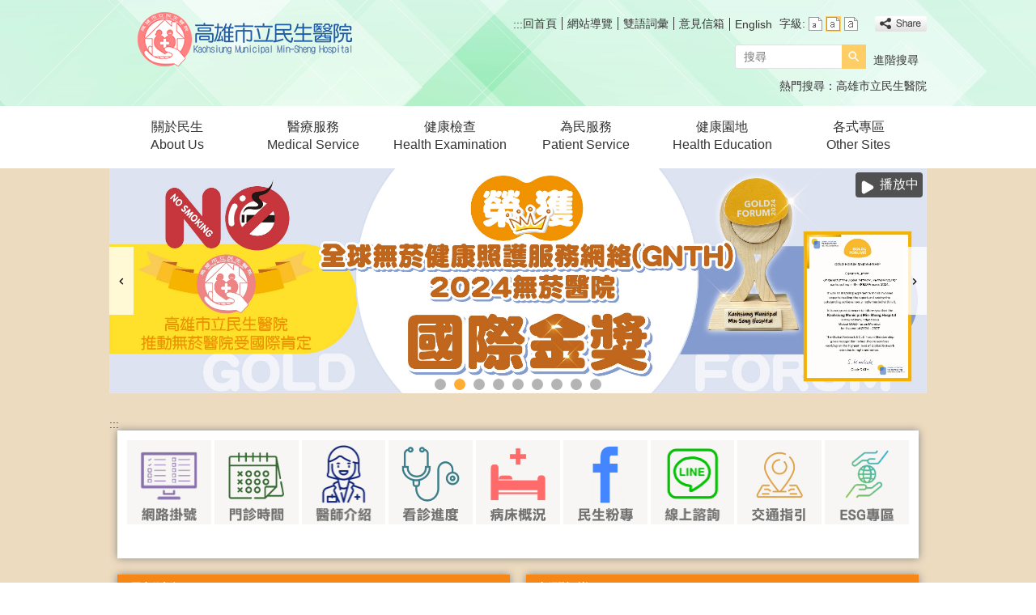

--- FILE ---
content_type: text/html; charset=utf-8
request_url: https://kmsh.kcg.gov.tw/News_Content.aspx?n=F447F40BAB55BA12&sms=11B3766BB07D9483&s=FE2D8AA6EF6B4438
body_size: 143236
content:

<!DOCTYPE html PUBLIC "-//W3C//DTD XHTML 1.0 Transitional//EN" "http://www.w3.org/TR/xhtml1/DTD/xhtml1-transitional.dtd">

<html xmlns="http://www.w3.org/1999/xhtml" lang="zh-Hant">
<head id="Head1"><meta http-equiv="X-UA-Compatible" content="IE=edge" /><meta name="viewport" content="width=device-width, initial-scale=1" /><meta http-equiv="Content-Type" content="text/html; charset=utf-8" />
<meta name="DC.Title" content="高雄市立民生醫院" />
<meta name="DC.Subject" content="高雄市立民生醫院" />
<meta name="DC.Creator" content="高雄市立民生醫院" />
<meta name="DC.Publisher" content="高雄市立民生醫院" />
<meta name="DC.Date" content="2019/04/08" />
<meta name="DC.Type" content="高雄市立民生醫院" />
<meta name="DC.Identifier" content="kmsh" />
<meta name="DC.Description" content="高雄市立民生醫院" />
<meta name="DC.Contributor" content="高雄市立民生醫院" />
<meta name="DC.Format" content="" />
<meta name="DC.Relation" content="" />
<meta name="DC.Source" content="" />
<meta name="DC.Language" content="" />
<meta name="DC.Coverage.t.min" content="2019/03/01" />
<meta name="DC.Coverage.t.max" content="2024/11/30" />
<meta name="DC.Rights" content="" />
<meta name="DC.CategoryTheme" content="820" />
<meta name="DC.CategoryCake" content="B1Z" />
<meta name="DC.CategoryService" content="B00" />
<meta name="DC.Keywords" content="醫院" />
<meta property="og:title" content="高雄市立民生醫院" />
<meta property="og:type" content="article" />
<meta property="og:url" content="https://kmsh.kcg.gov.tw/Default.aspx?Create=1" />
<meta property="og:site_name" content="高雄市立民生醫院" />
<title>
	高雄市立民生醫院
</title><script type='text/javascript' src='https://kmsh.kcg.gov.tw/Scripts/jquery.min.js'></script>
<script type='text/javascript' src='https://kmsh.kcg.gov.tw/Scripts/oka_model.js'></script>
<script type='text/javascript' src='https://kmsh.kcg.gov.tw/Scripts/jquery.cycle2.min.js'></script>
<script type='text/javascript' src='https://kmsh.kcg.gov.tw/Scripts/jquery.cycle2.carousel.min.js'></script>
<script type='text/javascript' src='https://kmsh.kcg.gov.tw/Scripts/jquery.touchwipe.min.js'></script>
<script type='text/javascript'  src='https://kmsh.kcg.gov.tw/Scripts/Chart/highcharts.js'></script> 
<script type='text/javascript'  src='https://kmsh.kcg.gov.tw/Scripts/Chart/map.src.js'></script> 
<script type='text/javascript'  src='https://kmsh.kcg.gov.tw/Scripts/Chart/highcharts_theme.js'></script> 
<script type='text/javascript'  src='https://kmsh.kcg.gov.tw/Scripts/Chart/tw-all.js'></script> 
<link rel='stylesheet' type='text/css'  href='https://kmsh.kcg.gov.tw/Scripts/Chart/highcharts.css' /> 
<script type='text/javascript' src='/Scripts/jquery.cookie.js'></script> 
<script type='text/javascript' src='/Scripts/supersized.core.3.2.1.min.js'></script> 
<script type='text/javascript' src='/Scripts/jquery.blockUI.js'></script> 
<script type='text/javascript' src='/Scripts/fancybox/lib/jquery.mousewheel-3.0.6.pack.js'></script> 
<script type='text/javascript' src='/Scripts/fancybox/jquery.fancybox.js'></script> 
<link href="/Scripts/fancybox/jquery.fancybox.css" rel="stylesheet" type="text/css" /> 
<link href="/Scripts/fancybox/jquery.fancybox-thumbs.css" rel="stylesheet" type="text/css" /> 
<script type='text/javascript' src='/Scripts/fancybox/jquery.fancybox-thumbs.js'></script> 
<script type='text/javascript' src='/Scripts/jquery.mmenu.min.js'></script> 
<script type='text/javascript' src='/Scripts/jquery.nav.js'></script> 
<script type='text/javascript' src='/Scripts/WWWEdit.js'></script> 
<script src="/Scripts/fu_Accessibility.js" type="text/javascript"></script> 

<script async src="https://www.googletagmanager.com/gtag/js?id=UA-130179239-18"></script>
<script>
  window.dataLayer = window.dataLayer || [];
  function gtag(){dataLayer.push(arguments);}
  gtag('js', new Date());

  gtag('config', 'UA-130179239-18');
</script>
<link id="likCss" href="css/index.css?1150117062322" rel="stylesheet" type="text/css" /><link href="css/sys_index.css" rel="stylesheet" type="text/css" />
    <script type="text/javascript">
        $(function () {
            //自動將網頁中地址連到GoogleMap
            $("map").each(function (i) { if ($(this).html() != "") $(this).append("<a target='_blank' href='http://maps.google.com/maps?q=" + encodeURIComponent($(this).html()) + "'><img src='images/Icons/map.png' border='0' alt='map' /></a>"); });

            //無障礙調整，讓快捷鍵可以有作用(edge)
            document.addEventListener('keydown', function (e) {
                if (e.altKey && e.code === 'KeyC') {
                    e.preventDefault();
                    $('#accesskeyC').focus();
                }
            });
        });
        document.onreadystatechange = function (e) {
            if (document.readyState === 'loading') {
                
            }
            if (document.readyState === 'interactive') {
                $('.slider_model_box').attr('style', 'display:none');
            }
            if (document.readyState === 'complete') {
                $('.slider_model_box').attr('style', 'display:');
            }
        };

    </script>
    
    <script type="text/javascript">
        function resizeCalFrame(obj) {
            //        if (obj.contentDocument) {
            //            $(obj).animate({
            //                height: obj.contentDocument.body.offsetHeight
            //            });
            //        } else {
            //            $(obj).animate({
            //                height: obj.contentWindow.document.body.scrollHeight - 60
            //            });
            //        }
            document.getElementById('CalFrame').height = document.getElementById('CalFrame').contentWindow.document.body.scrollHeight - 60;
        }
        function getParameterByName(name) {
            name = name.replace(/[\[]/, "\\[").replace(/[\]]/, "\\]");
            var regex = new RegExp("[\\?&]" + name + "=([^&#]*)"),
                results = regex.exec(location.search);
            return results == null ? "" : decodeURIComponent(results[1].replace(/\+/g, " "));
        }
    </script>
</head>
<body data-js="false">
    <form method="post" action="./Default.aspx?Create=1" id="form1">
<div class="aspNetHidden">
<input type="hidden" name="ToolkitScriptManager1_HiddenField" id="ToolkitScriptManager1_HiddenField" value="" />
<input type="hidden" name="__EVENTTARGET" id="__EVENTTARGET" value="" />
<input type="hidden" name="__EVENTARGUMENT" id="__EVENTARGUMENT" value="" />
<input type="hidden" name="__VIEWSTATE" id="__VIEWSTATE" value="[base64]/1VYIF97WL6IBEtwb8Ol7olSpVQ76vpl7XjweeuAWpNr2RYtM3tewfX2u8zdP7S9Z/txDneOAcJqS/wvAE2fNwD0riD6t0+mZdqYwgXdWnV2yibq31gNAOjtwKNiXqbL/EZ3zUeA2BrCSO9DbtT3doLvSsyPW9CGJQ0Wz6uH1lRWNHRdS5LVUxECCCxRf59I4ccVd2inZZqdc7ZymQ2uFhvyIiChQ1U/KXbx/fAwDCOKTBjJ5IFU4jp6UAfM1GlDKDZrserayznSHjzcsR1rrl+oyT5UkFM8vuzt++HcJpNpF6DDTB6EDY0K0OS9hMLdG9A9vOUEg3yZ/5LoowrKRsVNO2rHQQfWyhVYD8zIQpohygAKDmY6bPzXqL+gwpLddYEFt6MDcIO4Lvg9QQ2sWI5hk/3JY+T9Rk0YLuAioEUOpIT/7mm0Pv1g1UMqUTyHQWMoPIJXdDUjRdn5rXxRi7p3KwP/CWcQQakeLlYTVn5ld+42ojv2NsTvKteXd9lRvvzOsSNipTga1s7iwXb8zeGvCbGM5qu9f7r5bP97PeB6MrVm1AHzlUR5Q4OE/00N5j7GfeYN9gTmvMzNQJuPgKaBrs2okwKARf63P1RPI8q5v6AuO6hBe/1PhGGhwhUibkEvRSAET84F5AG/9eKFxLojC9yG1+6s6+Kx9e7wWFzDm98ainicHheZrGlPxL0MqqbxoGFCVs2vry5NWRDm/[base64]/zoKR7lLYXSsuCmD9dzvLLGNCwQz5Fq+di1FoLdp9zLl2e2GJuPNC8RKeH6jLXI5bmq1OAiw20Ra9/eIn/lUnhO8hnwUtq4ewIT2a8luGGvFVseG36ph+R3r4v94a/7uD1rBhRdjyMnniZxgkZr1NUvIM8NDYwt0R5c6MptPxjTVHUQH22AtXsSetnW+xOfer0b7BjsLZFINDxcrm28TxUrpRPTNs9AH+mw9dITPj2wq2VJ5GkVzZCmGZ5vPBEUkp0TyaFHtGtZF3N1GKeXBcTbwaoID/2Ckcev2v01UuktieJ3T/EyEwj6ij5/+dzTotNLFm/[base64]/k5bGhoHnmWkvU0oZUQmoaAHvERhPVgvm7FhsoY//9N3R/NW5aFkQIA4Bm81piISSjJjjKFq3LFtTC2nl7aE3Q/rKrDNr6y3fIsn7xajRxnO+YJtFr2qnsbbB5HCjiBnn4HM5s1wPRKqmiGL258pa9WNywAF4AXpLnehg+y2M4xxtrB9fYclZ6gnXUXM7pyjLXt2UB7qeOxCxUUpIhA3Dc0Vm0QnWBo1nwy9grXkLBgnFEY53Matp6/Vzb5O1CgBZAL+Lf5OvTgko246H+yApEPU2IlPRjk40FZ23oXe/Zt0H/U07tf9sFSXl0PEDNO6lnsUtP1aGc7eZKGS/0Vr2qm/Yd1MhL0UWSHfswwAHz/p8idNoWt+gJjsxUbNhryt077ZG1eOvTxtpsSf1vKOsP4VDceZ5wH0jFgyKK4m677pcBxaMBjTy08oeN41yx4P0LssE9GGxRt2hXoUUrYbAEGqe3myQoO6vrHicS/GWYm1cdL444YknOrXcVI0ibFrat7iyJH41W4E/uGlUcAIoyxG4DMr9/EJA/lrxJr3LUQtz45nrGEl3/B3J0tLJ3awIj9zhHpp34X2AmOvricpllJkHVspLfw4Qw2FE2ZZIyy49o/WA6PBcLBLL6fZFe3TjABy5BQjbDru4U8sA2zLuwwiKt4jz8wBF6f8YPmjaJOgpFQlxgEH469aVScP0sRamJ5gogLBTiwb1mfLtCWH6QLVheWlxz7/ELOEz5mQomXhzRbUpbPVAJmYi8xN1APnGkxa5A4+qQKbVkXmW3d8mEo7283O7L8tq8PFkIjGe8ahnFcgw0/7YQJti92LWTFFnXCnKeJfDy+nGn+m/Ntrst8AiKW55nUYW5d2CvzdEp/A7lBUBrHnmjTKA0VGgfldD3Wdoug+DUfq2+Rmj7LMUD3S0Nr00Y6WRdunHdpBvRBmejnjw92zBxvSU5FBmVt4bzQUj029WUxBI/WwfmQo2mb2ixr2IOuWfiiACpVXcNnrHbWUVV3tGVPyReKMNOoZGRLRmFrGTdyrLOMtGYM5N4ehw46w1cuJOFFJ56jTZKv8eTflTcHWHuBJhVnWSXQihSaxng6Ld8X221yNHRKn+LkcActJ1aGBcLpwAKbaQ6q7MZslmCgnIG1m4HWN6Tsn6ijGBMUvfJhY2Uzk/t8uAOrx85LAXQmoZ7jmzt/aThykQ8WwfG5a+yk1E+1NPZUecAUpMzQISbkLsfqDDbVGc3g4MZpVHVeOcewr+hJGsqPFCv5cCX5O3l764vpvkm6QW2FA7F1mNDLQb38KVJ7vA2fl8PmsLWTqM/t96U8AulQpdofhYmMGk7k4/aH1j8hzSj2P5yWM9KKmHK8r9K1hyCoMIYPsHcYDK8UixMz3IwtCv66C6NFlSrzb6LVGeJ+/vdY+Qw64q+/fa3dM4/CNH5bILG1w4o4RxNp/LgCxwPmG4XC49sJf4TiFgzsMpPewko1X4OVWfyogcJ3MlLJW8OwjFSByl0mz9CFczNfZkkWMjLjWoYc8uv3C/MsCx/lTl/mRukz5UKYKWZWs9/Stqt8ATj7LUwrfeqn71L72k4jglm7+GOLbr0kLajzmc4JH/ujN/zBA3MlJE57XFn+d9jUwyziMMFv9aEX7zr9SkVmBPUO3ZinC1deEqESuBwE7C4RYwG5ATwPqJ9rRpIweE8k3z3llWBlBiWvzo/A7PhpYYvq6IVq8pYj3xD0ZNSeiksZQgd2G6/z+8bXQeTD/z5ALYydfom00Opxtasm1DcPjRr4Yp4RNLgsbANMmLjge/JM7DOBKxJiz1NWgafCYBZjXP8PA/LAK0W4fahoiMikbf+QPtjQ1GLCIn/yBoN3oyORwi/8vezm2LWIzl4z9heuyNEErt573BvUatEmFfvAxfft3rZ4WFObFd0rxGikTfM9Xh73tDzGZw4MjNCtk71/fGyhM5oqagfycjkEz+rTC3XlCNAaXdTJz3aahlWV9k1k/P+DePmxE5c8jHlF0FlMEhLLSSmgoQuRTto1qWbTfD5yaT2VNrqNPrGfzpB0sGN4aCWTfSE2tLcYUdKbQUIy5X16U41ocsmlXC/eml85sDhlZLni8EwU1tGCejdnUXMDzPjDzNk3aaB3r7w8HEnrIPzw6/[base64]/JCEgTZcqW3em+qFFt+8mbpO12YJoMjVV+4k86/Lhj+eGB2zJPwDswmXE6//vi/HjU9hcaJE5zhzKw6fvUNDdIBunIhOTdh9dR9Z61G3o5P+IQn4MxhtGHsmsJFcvgRp/Pj59Y2sTin75n6kNvcGttdInC2OHM3Hbauxhu0iULNuphZyTGcctVZ8MR3P7Egfy1FaAdoeaN+SH1EBZnH5px4u11bteQllN6WT7I8n58HHl62kkdNYtEXK8s8uhihO69IuFZ5aAOUNP8IBz17QvGA+X95DhpNfouhFd5zVIZcoMSgPuO4Y5w/4c7aiD5x14PdiyFRhj6TfrpuJFHpjDydkyhFjKZcSXvdGEbCEhvk6IfQqyEViClR6WPazZhxobtmlzMegfz8judW/cNd9DJJxmce3h8tLqRm1Va0T05/LdfR1DWJWh/[base64]/cZtyZKjtOoRVascTWvIaWADXs8Racz9CiIBjTd105rM2ScS7qL3QUX7NCc3wHd1r1g5g2oe+uwmMOxwvWd9J/1UjPzhmpV+EOVbXiKHl9L9d8oWmoeVKWT0svamISwUMPa0v4U05Ughsqy7XV4niHNCXMyzrU5DuIapyVSgzNEBWfUYLcgTNLP3kbNTleEt+ABdq+KwQbQN9DCyrRUlpLw7M9UwPb8UnmfjSkIjpDQ6wmc9i+nKgsTM/tP4Zu59oMZW2cedZebI7N1Hd1RgO+Gzzoqg+hcX3Alj35isPTnjK3xBjIONT+7ROEOrPOGCqp1MPtVdvjnVf8DFdLRkNPkaLIAifV56U3AXLIXfAjekfjh+/Hf9jccBWm4i3lNE7tv/KFsL6vmsjawijk3bx7ZVh2dHiBS9oD89sddMVf26uS3W++D11+mavuzfs3IhLXWfJhAkWC7SOiq0nx3NQ0Ras3iMhSwiM49jrfQLDVIj1zKzto0U/IwG0PMEUQp5FXdlDJNLXy5ytwzSRoGgHElDlCC3FlsJNahUA6wZH3hRKNr+0IZqKwbC/OqtBR23UMWlDYwXs1oVZB/BTzcScFa0ZJ+fpNVJErODVLQTppRUiML6x8PYpa0Rd8OjlrYCXlK3iD7uQj4yagGcbm+/XUliIo1M9SprTzN37+lj9tfBsmgEO4wvaCpmdle7aidoH6lKB9fj/WT/IFZHehnZ7Z6QxS6DDx30gouvTYUTs3Ms7umt3IZhyK+CPIbQALxK+yR7HsIfdBaNx+9nr7gprXhaotQP0rE4AFkRfcOLFxG/cxJMcgS/dEo6qu9XzqnNIYR61wcDmKsDgmExO1QH7slnK5LE9+78+W+MzpRBXGbnS6i2kpdkjfj14/dABSo65BhagD6ENovh6aRQmE+eLsEqTJ58VYrRI87sUvaBhWMxfgoUkVuXMa2PvvQDSEYww0vXo9E/pcDk1TDB821mHBnMODkzV/VRjID5Mmeznm68JsC4MTwm4zbWn7Iy+/914Wjysuj8SI/Xa/qlbYQNtv7hKQz/GVrpRzawhHNiwMVDXfak/satOXUp1ZdvXR3CufAaXngCbxG0pZTnB4B6PWvY02FVxWxl1oQQvbs3NCBeelXvs2CtzBiWng9ZUB5rLfAuIMF//vm7Ac5bN3272bTU3Hs8YngGfiwQLXH31bdrQzxLzUMCNVVcY2cWCgIB1HDOIsEdK9Nfv7sbrzN71OWaPTuR48UfZYEybZ56TI/[base64]/Z1hIJrtaoMoMyg/duP+pfRa2eTQVM7KWVyyGUr/ta2Gt2ZgStqVTBKi1ivc+JeOVG+1nn8AEq/UxxJmnej9penLiURtyD+gNYOa/+mJ/EOQtVZZ1HfvGdisQ3Tja4m+75c26YKnCPXNHE59m+AmWS3/uVUTr6wQ0JriDL2zo7OkHCHyW/qLZNfLg6U9rUr2O6NKxfx3LwVNkusib8/[base64]/dJLuQnAtwjJ/3RH9bfCTVvnBvcQr8vTVYzAXa7kwPRfnxvPDi0Y/fQ3QVbRIXiJL9aAWczwcGq5G7iSLpuJ2MFYLMWszuXpqp/ZKmKT1LigLLJ9ng1yAIUXALOidsFLzEomCKbvXE59mXjoqSNzTibzpUK5MzBdE+P4uuYjoOGA5L3xQa5w/ye8VGI/kc4BWcJkDxzgmpANdEeMHxgVK0BaqZS+NtQ8K7pWGzcGE/lBlGMNiGVIM1MDd4nKLaItgjpJ1lXaZDgqGtiljr3CjOZQyq9IFLY+wFOO4DqlBAjyYE56yY5Zd2FYZuLp5fM+cDt1ZPl/Sj3jLyqFfh/MVCKAxoHhbToopuP3JYBFoab6mQFoitOkQqBDwbspEuPRG55+D+J7YQpw6AcjcZZjYcVM6t8tkLqi9fOAty2JIX5zFW7lJ5xFW3P4Pmp9LY/HNSO6zqAZtL0DbKikOJsqlWwdmuvJj4SyF1MqLC0l1Jp5kBIcbTPLEQGbuFS+hoxkfKBNRLRwQJi/zmI+FFza+INcmhvQOmKSUDvnziVxW9mRrCngSd424kp2ecQ9gWBWxhb6hgZknS5dNJVqEebunFPWRCUoziHM38eXYaWtI0V1xEzquUZPwZFTq4auq1hOZ2NSoiIrX1+dr+WT1tgvui5OInI/LcsCqKjXrKdSGEBlsOQdMuOAwTA2OptLvIBQGMpsT0E99VxyWsprCrDL6bU/Sec/qsLXqxz5D2zv1Ggb2ZD/BbLN2oQgfr36vdEuJqr0+rVeyFHeISravg3q3YOjS5w5Zbx8pLYpyCMinmjF2ZH62H0a+Lh2vzyxMZd6Rt6k17HjYaV5vPvMazH3mqNc5MJEiXd1Oyqh2b23V/RLW/i5UBIabQnSbJpRaA0Je2To6xYT96LQyRPL7dqElcyp8a9KnoGd2Dp9opG59vCOiM20MaouzmiREQgH5doMi50kqxbUyLUmjBsGmQV1xS50WcN3EHSVklcPdsHhk5m9fgtIZiu+/iXcu/SqZNhjaaKEEaWWgBTxPYvYpVE4nvkR/uh3e1hwQinA3v+tqdaWB3gTL0PHe3BZNmQrO6ckQGcKDopbXAXCjS/c/HBwejvKKCD2Xsm2tQ3clLYHx+5d2dtc91TUCgyjvIgONsSRLPeIMW5eGJcFl9ZV//1jjsUNIbCOdmpaAGC/KMBV8srjVWQ3CMUtTIrWD4J7xrPG8MLrJ3eOVHoZ69izdoBYs423DbBUG+//Nm8xCKQjbRppLXA0jecxye31F2Ntt6QBTd1KpTaBOgWSBQZH5diEdGuB6GHgktG+jmf5B6QL0+hKbDHZSwYDeMkp26tQV+/4C8EByKbX0Sfit6zFjmZ87G7T7MJUAuYOLmEX19XJ2bJPiFED9Emqsjn5bcquTwOMtVLWD6oxhCnA8E1vDh73TZ0/7vSNEagdl0taFcrYip7w4WhX8RBHHJ+deLf0FJRdMmJE11gudclfW3kzx49lJdC95UahHQFAhJ1vAhuIqGgkYG3dP1D2F874jW0PYhfUwA713Hd741tF9ol+1PAP0JVsmEX9FnHlHZVjk4vDb3Qcv0Ms4BxGwD1iySSSplmeLbHfEMb8QAd8RXD4x67SxLfFZwJ8U/yRlymn5hzz5d5Oy+lw7tiL9URMXHgVKb8wVjYNghqhA4eH9GBe0WxCSG8yYSLSivfnYpcJY0955tCaO0fr18fOj0xwRl2JuPqFb5/AW8ZSdzksxOcxZ6ZG7Hei4BcjFAuAEWcD0dSb+QF2atpH4ohzT8T/vwcWZ93PQEIHWWk6g8EeRyHpCUeY/lThWv738OJiPJuJYY6N9J6y6eKCm0k5p33PY/G7NzuuqVFWNLOK06b5eYObGVUqrjUyB6AfDH7uhlsa39vSrlUKz+GwRhpXubQgAo1H1szmhlLzKREpHBCF8r8RW5OS6ZGV3yDSf+cy532MCXDAsS39s/8kg2zG5pQfMajFi98tzfL2/JhAEB3tGX7HZYevCzSqFdGQ7ud+Vu2c2PfYygP4SRpgp3VFOc1/YkwDMRA1ofJYJtQSaPSW89MeV9zsby+m9rRB4WgbY58SkGY9ZHCUA+zWht3rDWPiDwjX3PDz5IE6yS71sAW8BNrylnbuzAz1ykjupL8fPcS0dxw1742cZKL2+kcM/fKtn0tskU60IJVJvJIeERoJwst5Gr+9Bajv+1c8Ge8FPLo8lVQxQFCVYAgrAdJG/udv+raLvgTTCY9p6xtkJkNr9pN82VfvDMmEwNGRilDj2nyKH4N2fTwjW+v0e9LTKpmllkCGjyg9PhRGRCz3h8uT33cgAFaklQlkJ8OmbEI8E0Gxb7kBSZBDbkFi+manazq3mS5TZxB/Mw6MEb2L4gH6u0/B4fSnlxAuwxFCgpQ5c1tgwAtjJrENMIE1pbFSxHqeFE1OypDi5bsFBzUPeQeJIseW71jDn80bFH3ih14WLDmgvtaBUG0jPIOVe8Qn8k3KveGngaeH9w+wPdOdWRt+7AY1QQMvye2YFp5eWfddIys+eSwulgcYf6S2qnf/fl+KAQMlSAv9441BJLfIzO7kGG2CUSFZIpSldt595M6C1uzgGEHRdi3bceha6IoMsAhbV1eZhl2tESYOytRbeIXY38zMC9Dlartr0oR3dtw4X27mJC6C0EVarWgXOZWaPgOX6+4JL9gFqTQEq5pNDgQHJqzek3CpqyncJcODIRk/2HI6+YKo8aRJlqvTguECv7ECh67aiPvDRxjtL1iQAirXFfwORcvUaOfIOEaG3ScBpTxzhQerFZzfd0ZKefvRxetDmO8VbrQXxJq3hyRzfmU0abNWaLB8xmtvr7p6ej8FJaydJWS9n81/ULELU7d/LxHee79EaCRd+RRjBV4uZsG5308goQdg45TlFNIymk+pDtEEYR4pBGPL/PdE0attU5uhqRhnwpq1S3g4/PPM/ap/LyHYlhuLzrqyj/eUqzRmOiC9PZ3z4b6b1YNccHrgUt0Z4vDnKInEQ7WwZN0BY0TDGEWP2Y0d4TwGefU5RgHJY8j96kDWhX1TfY3ATwTxk/a78L9ZseVlnxGA659QdiIy/sMI4xxQ+gjLA7cO6/Ml5GdPUeNKlPVSevTVjQZfT7ZSDuvhYCiszSPqBn85WMFg9AUGNrMKU97AtE5Pc0h3h06Eabz5rmLGxtMn1l0HGWlujO838YQX3OxyjCoF8O/ZmtgSl7rwhKRAwdlsvYMa6tqRhERdop27ZQR4eGw7k6TvjNaHNS2D74m6kxusP3jru7KtBQ0ZbdGWmKSIXsob0Oz2WlPSP21coa0+ae9RajmLXMWmwOCK4nzRLeknMFmtvNoo7FobOG9Xab+1ERCh/7MTx1+Js4BpHMQgCO2zH1U9gKCMY7+XgKaueJQUzBwHSaO15Ps6Jl30Y/4bTWf+xoiEzIhzz9W6vgW6+oqCVjW/WaN4JEVzhd6n2ScNZy0yc09YOmeMKuf2UC0kFxyznRGYTtJ3q+0b7CA3nUrtiszsUvJ62CEpCA7ejSkxrapSLfyZl/6n4ZRgn537CIg51n8abLd6f/Tcl+lvmP1YwcYQan4YET2uSuOCOSX3ohp5Q2Ta3hV6p+iM7yS4lCipHjR7QsruioOqf8NH9tGXU7s/PBtJgYSaBu6JaYU8W4c+R4IcPmGTpLxzIm+vUzUToT8kwbru931IEcy7UO/DQdlgJqybqut/AgfRlN4NDIKevYFT+m3BbD3nqdea1x2LhqNfoup5WAAJ0rfGztMKcmdsX4NtOndnYrgcdr37h7nKbRa08Gb0338OglWQ0sk4yxFB9S3qyfryKlYHt3WwFOdykk1asdQajwEz1jgkYO+cRgrMZ1sxU6b+TObD8uW/9NEZzZpBMDfoBcso/r5HWLMBSr2S//RnXhrSfh738f6YnBKqclQjYkiKssUTSC4t0NlJRxyc/JrYGoLgTI1IhSgx2gWTqMmrZsHZWgbjTPtjnh7f8jP23iJFBYoJ11+NMbZhkPvI2jTUQ+UJoal2sQjcQkLbNc2HfG1pEP6Ta+eN3b7b/6tv+rTM1Er6tyBOMN8y4KnYTQeIKAn+ar8e8E2ke4DOtv/BNV5OcB4XoDNxS9Bz93YPo7X+1LBOV833RMgswNRet9TMwMFlXwz3iIiT1uYAtR/stegnJmnjjGrCDUTxYyI3wdVrMtSRsIHhUOmdUJFBkGkD9YEMdNXs/BqpRIshHjJPyAUTikE2aY9a1NswpSjpWchZ+IAKeWGaq/d5sx9abWxzs+FZHj2fYWh6oDOKrnPQLC8/t/NS7wfjZyawkMS4hCU956Tl/peJD6l2ojW51tQUyH5QPU8KpE1LaNMls8iVJKGILX28+13GYNne0w3GxOvAieznTrALxOrPDwhVGfg6m8rBp3G+qaC1B9jd9xYtjYMhrjsv/y83e247LHnC3f2Ydk0J+zCOEegEnRuOgZBSmyYdvblk9ElUjwxSA+Em7Qna0TLxSZNvA0IfSnMUHRrZHTljNj+umKdVz9fTdVpINwluP+O2SylyndANYiI78Z7AIInCVH0Sfrfh1W5z+BlGxr+gsoIfPrMxdd2D1y/ECE8IGdNRHHOy6Y9zv7FIhR/TpCBXKjsdyF0OTZIFugRdSvCdan+3zMxiMexmi1ke/IkZfVa2049FuQvlF8I87s4faODuJ7bID4unBLTpJCjZs8PgA2hJ8zFKyeX8Du//+Kb62NxCmlL85NNsQHshXA+k9yUvLXehH5pULX7yETlI2j62T4e91T657kJGvTjzw2BhDcOwo02CNmaYgRJDouz6p0zzZnNapxEIYymR7ovQVlkrX2mZgBbSM+PEiJ7g5a9ZcxBS+BPycWN1QX2gHtDOzBKwso/Ql8U6SdedH4/moWoWeomcFUhqMSBYUt6bar2otes05mjpCTJy75WXBwR11wnSV61EifTBqjNUoR5EtIQczuEOAi60i0YwWASFOyjohNdQsgFj0phn3A4m1elvUgLyekmJ0CgiFQ1m2v/rVze8pTgRUvi3UXnOf/Bb08JVD/qgFgqcBeMEbWSTCvLV4bpL4CAn2cYJvki5ffdvell0z+PmDVPxNcZu/e/NmfPhvmajwYoQ4psFuF3Wcfu2zvFXpbOLIs8J5FA1INUHI/SPqTgg2ENj6RhJMIXMMAHDwZJaVAHSQZYGumH7FFB13hHaUjOguA4zeS7biUzePnxkFaMNYEaJV/IRKb5ECOEb2+Q3ypt45DaCkSC1bM6ugzAziMnPeWixEWBilo7nrpOutRqKqdhE2/1lFdqn2L760zg4jSHxSyvJYo08HThjgpoEdct5XPPkswLEB+Mo6dG/zZ0iGxya9m1zryOc0i38PJtaSIZhlhoQQL7JCecnvwjTO+aBcLzM4tpSl4x8aSUk2E595LmXt3y8KnM3kPyRzM4TEiNQU3If5Ka98fiquRggQVNpBaXeCD4zMxo3taIdwkkAfBy5qszZ+PUGIwWA0DzgUfxlUeva/ObLkyf6E/22gkr1BrDientLu/Xyko/oTFfSGAXX+vQrRklLygfAScxlaP7Gd1gMEwqFnXmwGkn5elS4z3iiI191Y8pkslvCHTW1/Vpqepj+irrZ4jNGeIsSBe8PurrVtfm6cBxuoNxy5Ev0u7YHZC9KFUVAQJ/TbwK05m1w9adjl0J1wJoBS395E9Nr4Eh1avSH3UsGQ0jaJMEo6Wy7ZRgQNU5puArKtk/shs2biE1CiFVoJKnFt0CsXzoDrP4dfcg8C6sAdFZJhCCuWGPis+puuR6RvBfmOkgCVxAYsVIdr4xlM/AceXuVGHr5w5pFI5M0GaABhggRX3mzZ7MWwMpBj9NZkbamOL3xaap2/loolPgzB+OQ0Bw6zHFJFbuJHhh0fySf9fCaNVI6SEUUcEIqeYS6D12dJkzzsUGlSubddrX5pdpKfZabrza+TjOSevN6wY1iJUYfEGXY1UN0AXQMfZVOdK0fvpbdji0QCyB3RDtsdjso7TXV1BleAauCdPJ/nu5KygvRy7QZmah7MGYaKc0qnjDaFR4xTInW+ng2SKKWpX5mOdX5LtIQ2JlHdv0Re09gvYieePhdrcHncb4InPI2VabOIRFFKxyt/lnyE8dkQYKbJ6dvArt24Akp61s1H4fQuufG5WcPI78Wu2ddb79R4/+mQjZWzciw6dRN6mEnVsaTdQas5TUhQv+oUTM7Zt46ZdZ3KlsGpRvRvG3bO2/Mm5DJFwYS10jVMVuWwwMZfFbxzNlzeNrGRKmH8Hv5LnWbNQuQkF5j8p+SDtybowzQcUCJC1DHkTdLh9KkHzCahFK60XScFYPAj1S7LshQ1FcSejd25ibR+USFPvT1bY2OHZHh9LQk/g8zqzTJFaKAHUoI51rXCFdpc+ucsabk35xb5OJbRZIoFrnkCTw0LcBcmMmSHY43xZl8nK5Sfcxk1XrKugac365fQGxzolfKXX7ODiqLOQlqnqjQmFTJHvnY8OGGr/TeHVM2AYpTIr0P00zBdaKgN5HO5jbhJDVxBqpDgvuLU0FBzy91mMiPNy20+aRy5tM4X8/CD1zVKHWzasJdi8C8LvMLtggQmNYae3n3eucGmtvqS/[base64]/ia63j60tHiY+I+tiMNpcNmVlCSLfKEe+YsbSeV3e/cvqv65maVdkwof1NzEKd0WdtjCm3XVTAVcNq9wBB68N+hUimlXoq5Qhk4Rx/kM5RPmzsbfU0pHLmsVQtI+84FUi0FwJBwqSxtS9apE3ExTTdMNoCqpd3nzGU4H1kUAklePwRvz4km3PokIrtOmbu8C2FbnvJiWCgyqt1b4ZzQn6kIOMlSWuCSLDxRTqCqlqGUwg/uWXAFXXx5yHQVOpJBCqo6tedJbh0+BekhaszbMlIVGZH4QII9ImAFkx+2H/l3ui2tbLZUp4bz9Z2puY2URr54qo5GSd6FmSENvHY9sqxcwkS3Yd0OMm/55c4CQWZxsB+BtV9OLabBqk5uwyt/2I6eWK0t5fcLqznqfoWRagEEkEDLVDeuMX+PWnAAuhSJaXuv9+6SmZh9imup0lnZpEyaUJnha+1TuQLvBBz1wDNkrxTuf5egFZCMMv6KS3doZZu/lJqtc2E2GWyPPBBe1Dp2vYvJaoEpXX+hJwB84O/QCX5ws4LTwwVhfrF8Xr0v33k6xl8KBkTbA2lSCcTOFYjHM4gjErf0TdlL2MKqvLihU/3Oo2rs3LtiVg8Bnp6GLvWJR5uSqfLB8jaE4Avize/[base64]/1cP8IWb9oEXmBATdAOSkDR7pbc/ghWwGcP+tEZ/oiloNNTSck9rRTYVkLJarvidGdA3FHzwM42eFAQphRQqY0eKfbc3O/oJ2NJ/Rohg0H6y2q5scEn4AMMvT+bCwFzQsg4GWi8ZBXceLwxiNr5sISKPoq/k7LBJq6+zMnmng2f/071pIXUUMD0RgH3uyhHY4q/3qsjvv2gAL5DUH2vZU6DYWQUj5PzO9Jpd5w616kHDULPjpoM2VwhWfT/jDgJNnVUSpSoOIetZAqY+0tZurel8D9flEQmY69HBiPPDjVDV5nmFMbfbWB+VpnO0igXZinp50yAN6ptW9EMg7WusMxzL3W8XKb2/Yfkk5feHjFOHFV/KAYtGWOAVewn9xCR1lPUJm+sROWa310eHsTSjpOeDFO0oFbQfE1ju8OU64KEbTyJ5g5jXiN7Ej2btibHkNpMEphm8j58LZqXJOtygGR+lc+4oTKcNcwbc1tMerjIDV/hMFXdnAPTrDH8LMHiFbn1XEN2Ax1mDiH2c05voyj0GupN+wrWjYCIx/[base64]/O6dO7X82O2tD9Cf38DZj9ZkDni7NxrY4B4CcNzenNgy/Pi/zm9AO/sfIR4PaxjhdByIypNu//rfUwqUwBYasn82ANM0lsBsuuxFHiD1c4ieFB1tb0J50QH5Ae9iBsx2yiBmOxX6y954w2FMV6bZuiWP5yIcBN4m1hT3rKXo5YdR7f0nCPjzAvMtsAZVOoSQyDqhEdV+2I+UUo7PINTAQmwuhyIFffCv8dOsU4/hz5BV1QqNasEneDOGT+PTPMEwNa9rKwKblAGzBaNtcDfQdzcbeLQs/iPEiaCg0d0A5DBpPT1tdf04L33VAE3lW3W9BHLE4waPvqI/iR89JIPP8wPg1bMBqOXu+wVftc3BbtqkjblrYbO3WS0rftOm/IQ1+T/tqNSTipUOIVuWchoPakVwwbUrzPR3MjGBnTD6AyKeRDOh18fAQVaM3UvENyX5RbPOTL27B8A2VkStKTKQ/0q0zMgAGpkRHCBYtOdMjgB6QZvCnDo6jXG6gqmizlnkxVWlYU62v8U8TKlUl+nw5ZINduW2ymM8tz/EFnrIEppGfVRHBGO5Hq1g3gTjL2D+sz/[base64]/3I/+ODKWd42iBJ1UdnBbKWJZhV6Cm39ysxUQUrAkaj/XHgTdq/RZwiIMyg22yg2zI/4Ln9eWusXrwA/[base64]/RKQpFKpWI4w14cbiLYwIKqTlq9SoRUI/GKEPyeqob4/jeSbc3Z7iWHuBdtqxiUEj1djhPEU2+TKe/MGY0uTWC//G6sDIfgZWB1XjDfdbmaJuxSTkpKi6PHYweVhhnKo+yWcQjy7rbA6OcxfJFPSqDozOs10qTHzorMriF5wut3Fxns2cEPB6sKJFsm6NDLXrdNDl8v6vxYkJx14z7/KwLQR9t+8ciZuWULW+A9ZQIvqc/sFBLCI0aQ91XCYNugS+YhPyNvLjKJ0iUmL/Saeo4o3kMaPUtRs8IOQH/5SbMGb3oMkvs4OkgvnxQlAd6dSAyjPz62ych0WVOiu2Y3N6V82qefs7gA8bnFSIGUa/jU+PYRiXCSXgsHJEpY9u0QKH14wrGLoTKcUqMMCYCMOFpT6jsy/6sci8x4v0iGHNz16zERgB7qi0AUlEVVQ/Ej//23A8rt/BLba8+SjxeYjs+ijXrEqMw2+SdbnjQdokytetrFeV7RVThQAS/EUtRSwHupei8lR3ABIv8rAOvVCHn8MpcUkb3xDtQyP7av6kqT03rICxO2WM/mHERUE/ODQ56eQV6sA8ttXSWBDJDRt5Ux2ZTzeHBaNhBYYxoPTd/BWS7Qpx8EwLMitFg3iIqcAmoX+kMeB6yPZpfJohc7tFyExW+EUd+6vF8MzXncNAgyMAhN+AcKM1n+RqfGn4JME/odiYB6xlRjwd7hYXdv2KBm1Wfma+lcCE+K+Q9Sh993cGkx0ieujE+L9dX7hztW57o9fowWSJN4q5bzkgTlsav1skGCXwatcpBQPpGicxP589yJp/h5V8FLsRwEDDwqm2hfMvfFwrf8ea5NSSf0oTNWXdo7rWsqc0foavL/2qu74Lu6ZE1uPAEhDqyZFuox1EOdhJf6yn8jOjw4sb2Xc17zWnBOH6ExI5UE4PAjVp+7z8HnjxbSh0T6xePneXqu/7RATrbAwsRAHXkCTMcUnANh5eFUPmvRjK+QfcXXScKGFmoKXw/Mw5RTIGhDRekHG8BWYVHKXW4UA77J1QB+WGbkjIGlYqtXEN/OGVsZIyo6f7P/kakPXmwcQjph2itwMcAv0RMGYEVbqcMEBRgeh1YQ/X25aRLnp57suqiSA2/kMH4bR4s/GQ/KGB6VhOctyuh/TuGbR9dyeRzBIVEB2exES7zd8NAbk36KOtm++hBPDfslKXIKnb4kpROXVZn0KIrf+ds9GxRy0+TMRiAx/+84zIL1JnhPy0DVxf3mh9fFXsjF8a/5aSrLB2jTyj1g8VNK9KemNMpkESapp8wFbNuwoy3JPfoP4pFnaKh98ezI3/als4iia9eDj1hDbcS0OChnMWgXoDZUGYK0GaBGCB0U//wkfqlFOkDqZH/vIjNYDyA4ozblX+IheuB2V1w2CUj7Feyr8sCusXYFvWyhvG5dsVES596Zo1vRNM0xHHf83jSR5TRBg2sT0pLCqLYVHbf7u3S6/rNcGbjWSG41vcEIhj2W5Ht/wCau8/yUTskRO0+EzgX4IbApVt6PqHAD5aBiZ1Q3RM4qlzvTCircl9oixnsQSCutZQW3YBrn0Kc2pPalzlwSe1LVCaLsvDRsD53g3wvHgCdSoC9MeAzYQT1swkqZxO4pc1gyS8NN5EpwyXzsbs2f4agXkbN2Jwzp4yIULcZSp7ok10otR35kwOeD4wy2ZuttXpOBfq0d/LM4FqKApU3dz+8gemodk8pBnQX0v2VYbul9ITQxFNcB/ysMEVcUBuBZ8jYZkoqO+0w3ulLx2g1T+D8PB0IcUcwnxeZnmXC60w8Kb/8Of8TnvzJ7+gLitGhSHn9swGXb+Rn6uP3UzD9ecwcvvALc9bGDu/3IM0ytthOduReB+QKcRtxAchDPgb9niCmsjGneQEEchnsdYg3vTHLmAGcaHJzRxRYVHysCoYDYhVNP4Zg+0Ra5SK/qWshMBqloAYpt75k03x0rpJmJZdOL6doPHTFtV96tJ6BVutJ8nWWs2twhawm41jc/ttczFZgbY//[base64]/QXeAA+sKS/Z0eZY387G6c9MPdDGkyJUiDxpUknWuo9uX0i5M3r5b3auibeVGe8u/yTScxZATIzHR6iH/a0RBce6MF0Yfk/Uh3/waI79DCZhubN3ucVUpYPZp/IBubWpquYlIhZUU3ss6e/YZDDaZJjsG3KlrBQSS2BfWjcglv6JJNmTOlmCgEE+0F5SgZ0OrclQN+oaWhvhpMRzFkRErcFnLpdLKiZDDXajUtjHwGuU63UefgVexsBLJ53M/lV+J+N3EEcD5GHnE5YFj8Ftz19IC+RvPmDVf8hDLU1wmlqvKS0nX1/Jw5xFNjoA9Qr3dvuxgkz0l3TLLpNSYZbm7+VWlfHGO1vfMDjYqrG04CnIaOPGj3oOMUok9i/DR+ZNin6rczXaBZFFt/RpunRfLuOms6mQ1ZhQ3SakHktT/+dJdip/wW1aPFzFGeXa6N29roOUHMtJyMAVZB/aBEV+vqvsLstA033vFyTnRo5P2gSkX5tbgV+OYhb9qP6PkDaGhYAkL+GHtGHiAYtupzaDXDS7k+7M26PwX9skCSUCA9h9HKvQKEK0wzHEUs7Rtk4f8+KoukT/dbiz3yymeoRKHsyJ8i4/XIx2xvasQNxMEreSfTkuMUkcLwX2m5/tJBmfpj+MjGUUyekb1TNA1zkigZQbiJ7HXWfBmEFIcPUiCXnng8D0wgsk/vc3cUYMnRrYpBzLCwr2X0d6Xw60yXGAatY6/pQ07cn2Xg4wTe8PzSOIcrgrwUig+x5P/xevTdeO3XSWZkrBClpbAE6JElE2booZ9yRHSBMHkZRbIhuSMUan6xSTUCJGuKo6fwb3zgxGCF1CN81IA0UAAZgY4C8DtuRDNQaGG8axPNgtAO+gWfGGy561+3njYc3/u5mbBMNF/sBjyFvjQtTIXMylv0yAppC7zXNLnjzpP3LTdkbeVh8DDfrzweSQxswXfOa3xYEYetOMaGTENU2Ycn0bnv+hTrvuRblWDvwxEzPHPMylgOAS2dnGJjEhllv9+W4OZ+DAOzu52/MZjtf2a5kNn2hK+WG/t/Ib2FXDuui2KGuDUg7Qa9tEliQQzkpCI+btznTkTCKtej9NdIaq/kN5HkkIPpjhPgRDila82yyiBv+0N26R9mlWNDbSB99JhGeXN3y9DuVw+GN38hw/8w6REqMrIf1tqbf6z6MRmP5L7xhZDWJcDddgC/lr69GT3lSU1a5DcBfIPrdZcfcdVYtoVFPzxH9szfd2oOKUOf10RhT5al26jt98l2ImyZe1nhnEqtD/I/E5oW/2uxuLuphYopEuVyDzM7NgFq1sy9+qBYqeo2T0IpRqkC81RNHkgLpb6mChr5VLPd96VU1tbcEf9zHeH0MX3D3q7IwOZc0UpaCLmzNSRAuZD4YUiBqkltfTcyG/sX0D9GnTSth8ySqz55e1GlyalWaiqFMQYuP9oARd+713d2k6KZqfmUM31zPdJS3JRgAOfYYY52jbO/cwGGdRT9xITGPYNCs1dQ11U18MMZhfzIeHK2Xn4kjjJT7nyb4gUhLE0QCTXjgwJLeDQ0ZUT/nkjXUaqyWeZD7hxV+0uyJzaM/i/z4O8nZgCCH9imXzrglT94uPC+P0WaU5shrs3oJT3KAClPgtS12qYPBcB0wFoINPfuf/PFCB1gXEYgLTCXK0oreDv2Fixp4gSM8p63eDNTx5pBlwwgaX/dFqT8eNsqmkE2Ok1TWnwv6DEcI+cHOdyrrRpNvALB2CvmOWqAC9l8jgFFjkNT6FEP52Rtx4GNd2VzeiSSERpmmhn0X9NLYPfkMaCwkbOpqei19o3k4ufrFUOBCVE6qY5WWBsstdET9vY8nyOVuhgdBKAxgqCCKTxp0o4Cm8T8VYIPO7E0uG1B8Oj8smkjemyDG/jpjAWU17dIHed2VYsMH6NoAoaiecNapm/nN6He5YIMw7VyG0ydYijnsijvU6g3+xtpyuoYxkJ3z7yaTcGWUwvt+2tbmnLikM3Njs7/OTX6GSPPglpwdbjkxJlHr/iAzMFIUjGm5/lXC12abRHB4PCfog+AP0w1dBDF6OgfFkyFeLrftxpCAF0VOtdrAqUcM68Hqhwl1BDZ7pm9Hra2Hl/zezYvL498M/SyhMnJ1+8T6EeZqfuJN9/bAf5XnV/vTzZUTQOUegQ3dwz10wCwylk6+mw2P2RBuqwj594HI7CXRUQCXw+BdTA6IdMV8fNnb9CvC3AQ+udNyACbyG8YS6CaurP836J/8zVDkSQKvre82O5lWW3/IOpOl0Nq1wAcu9Ok+XvvqqAgIG2j6xsjFhbJfnMOwiKVankwLLzmuz8D5CooFGeYBkPvYTRK0x25x2AgjWIKq5U6oabD0LeXhQ9NU/xTI5NQDm/GdRv37KzqJnGltRgWqoMPvDeB53Ziz+Y8gpVUuesHyF7M0TUGNPmz283vuXldJp/XrzPY4RlAaqOPB9dH6eSt+K+3Gu1Tn0EsN0hLvcWXpyaYjYYqWNWeujLWJjzCWfvSfl587UQsuaAX0OYIodcF5v3/UgTZl/Tm1KYLBIWpO2Iy4P6cNKKaHas6jYfLdFkdU0+ZmR3K2tzereEtSYfkDrc9tInZQMzdOukIC+0CBu+FhQRoUyeUpUJE1oK8it7f7u9pGRUGG1u+h3IRTOxBsCViLsOJpG+Qh+vWG179pvIpgPZtE46pJKx4t2yazUmE4Lnkco/kS8O/[base64]/r8me85bs5k5ok6u7ZWLDO3TDXKSjQbFQ7nhV52zvtXiihPev3bjvSt/JjoVei516qC2UcBH6kS7RngZZRyGqv8oVlgvBKEVcYXuV5AjdCtGwR2mPMJIhSnqCJXJrmuCiKTorZ5zrdVrQdfix+mr5V5IT8S1NIHgmgxgQUMwgO4OFv/Vpnh0JPdw6Wu94iwhHFgeVJqJ7bD7bjWuOblJ4B4oXxFLjMVz2FuYmmEdYkkJku195ebFN55Yxnas8rohRANmDWmffUXUcEIoOUA2dYdCKFKUsEauVooDv7C5y7fsG7oUvXoEeToU5q8xzwc6xzrtfM2i1ehZKKN3rMPg62YyolJcPJTMzt/e7E+Kb1HBm+GhOaCeAE2/ZfHBZW5dPK69xrIAvx16xLg4Bgbac0d9pHIx+Jfi4jCkcNPWrYkfpBsE/P7mkvlaZszHRCCXa1jR24ucBTw8p3Nrh1xutStrW2aCeiKjw7ohJWwLJ9PHZ55SzRYFvz2CpVITsBgEqX5Ybt/iIOD1DCjJt/[base64]/cjoaDc9CT0YVdFFoqTMOp81bxH50UPMpWj4jCYmtGjZjGoga4SnHRq8s535KPL4dZsnsj/VC4srY9AlBnh629DWChNiLyS0bXKq24pTQCpNMV8ffWKJ+2IDRr4H43c7p0PbjQTmLzalA89JIpkkR69xwQB7yiTJ1rPO/FT2UL8IvQhVIxTEvSZ8wgJkeJL6NHo4/mslsUYJKOH1giYI8XNXDpj7OaSb7uWy4Vft77+vjwT3v+d4D7BGKbwRWuox2lxNIKE3KXBOoCmidrzKvzw2FC2yQPDJtYqeIkhaDl5KiypZM+5INj4UXvs+g4w0cIBH8yKKWTGd46cO/uFIFJxtf2HQNxPI3gJvIJTknaYWfjyTQv9MXq/qwUTC2cmw3PH/EO5YQKKEv4i7VkM5/1oH1gJ5YT7QZpqrlKjMWc6TCYMBqEibpKObNqJVUBw2NoXnJ4WRaSjk9k4qMB48x+IZt8IRRDjc9zvtHt/Bt9b7xvhHZ1b8Y4V+C98Km3q3yZXHPv2fWTqZt4WDueHYmg5P7z91Jmkxh4fxy0j6ECbVqjWBHMD1SpdoWSMRTcBcGDgk1rze+BQWgh/D3F5K6u1WgZIlIFkU4Q3WsJRd2MA7o7VavkUtbijVdGgjJXlnqvO21p0c5ofURFUwXGlnSv8VoKSfZ8+kthdGUAa2VOaiIrffsOxf/ZiNKOCnyCHHcxSs9PSSVyZ/[base64]/s78BYQzUSnXjpBUCwYHfv+2o9W14MY0dOPvFe71L1SUnBs+DBQMXNDQQOIhKGIrfUYLNESM+DpqVYPRY9mWBzP1XZj6PPqN37rWtA2f4dpJ+hkbQzA/lfS3odOHlx6L32TjVcAcA99ZGD8ejSSdWdwczPXdDgcllBTRW0BrQT7ghdeac6t6FokDAn3dmKOrBJbSnTfsc1LaP4dwg8gGmtFGJQI3We5knPUwjjahoFte1TrH/9z9LhEMH6zCx2C1y05ZzUNLtdNXM3LH0E2iYbTslfWLV7YYjtADU7MNsyLsOd7mjCoGokz+kW0Uu034nhslZ1t+ERbTF6UJSEpmUEiNUUirIogSozJqqOhbolcS5sv3y+9ke2lxdd9Qw9EAF0ZvgibwaC/fr++hiGHh+f4dM7Q4qXt5t4WjSVwa1TYGKUb2nw+HuruBobDtR+f5OJkp3ZWzUBB//uCYc9lo2XPl4LooxD52p1Xb6c9/1noomGhO138z6eNbCTbFoAy4uVmd/OY0BCMPXPBvuCaRSOUdfv5s6/ykoP/tDjjNzCcbkIFp+bu2rdUnI8nVYfSmY+Wpt3zW0kHNvtYkDeYIyr5l0QJf5VuH+p59lpNP9rh/r0kblsbNIw0StqTv2VTyWpFx3DDZpAl2B4eHmzIu3qObBGNj0kH/KDKCQ9E7X6HElxFTkWCt9rpNeF3NZz8mKy7tHMTKvDpMD8oALcqLnzJFunIlXSrrz5aF1BTe/ojaoOf90Lnm3S7MSTU6nXJkAviTdoztV8j4+Iivud7424voXwDbX8/aYVlwazxe/9FgoUPawustLfw0TiUn08tJ2qnYTohDHP9ogivf1P5V/MydkPR+Dm3crxvULvsrSD0qA0yFc/0G+TpPffApNZ9wV4lDMbMa03KbxGerCSD6MRAXnLEDZzwNySVPjpiyLqtP0p0rgPxWu/zVuay3XbCJ+F4ywu7b7xTD/Nizy5Q1YBubOcR7/+1nb6weH8O1WQ35oW5PjDCFMqLLOMkA1c5kGbCcQpGslfZSVPj15XpkK/rRbMfOphea35KAhQYQHsQEuNsZoy+N6Rru1A2nexQXCVHAwaEkdd2GI4WwN97IZjH437IFnTyYvxmo0/IFcvgKHAVc6q5EnnmJMqNsy6Hb0gWjmHT5IaCWk0muuKLuDpy3bXZk872w3/KRn+VZW8HbLDGBUPQXb5Tyez4NfKraDgj0+FYhFpnnA/pVPC2okUEcvOk/9fA/3tR2mejbGGeXDxyIn+ZmbmOq8M42q9O+Co61aWTN00PG2Pt4jHQMt1/6otEL8QHkrYmKflUzZ+2gYKdyV3QfBhpY1xYbqDHBXwc2/Eugag6XylnLAMlvmgjKno4gCRMS6RuvbixezDcdjk97TTg5p/7r6jFWgrdiablbezCW76yah16wiUmOPyieePtduL2MR999U1syqiwTtxd9IVGHVrElUadMgwjNDHjwHn5KkgYpG4LyS+1Sum7/ieTBBX3CjUH2sSJu/8PcB1JlDIWlTjtVGivV4IvJIi0dMm+Gp8WPM3HKOb6dSzOnsppW7jWaCS3RpuBTihJdlywu+5KT8iDx/ptdwe8cNjAPyPmV0YH/Dcaka+7W/18WzGz+ewRquZbFPzmcumyo6eVU7QT1rbW+rP1RwF4hf/6ixvz6ZGbNpGuLbKl02nQVlmi7PEuScExoHPuSWWLtbpTyWte7DSlI7u0FqjuDnvk/02GJAtoVgmJRuRv1Xi5MyKi5NBkHckjltrdkKS+w6NPXGUb5PaPFB566ss1uNzPYUBgN6HvNgs6f+b11yd2hyLdieb+v6KdJcwykONa0fPxBPuF6uMi5t++lFuSXQfNWCWPdJfG3VkeUviTs7s1o0Y/mPF9LStY8gAnbSH4YuqMielNZBJPp1Yg6q/3estM2FElZEpRDdKtJSQ4+g4D9IGGx4mnDRzGZ0TyFYG2dXlTi1Zfs8RQbrk3vzKo9iM66EjeR3U1+yhuryAj8KBY9DVL555WUFMEw4T4WRGjyO+E4yY8OtnpuYEm4Y7YpEAAJ0IdfWEf00HHPsrgdti4JCjsWb2CWqMawTIYhKQHsziBKGa//LegfXKj0HQnbmo3+lK8871xNtA9IYfcSSjjKNnumVmlzCd0mMEyjFtrmxRW/VJagYjACxLs87PjvYXCHhd7N1PNNHNrFuM95S8meC2vlXYAfT6/n4YWbpIbSMmNkd1LXWdVINZd6O4R46+heRsauGn95udg4Ae0z/4tnYHVrGk/LZXVKr5RbUar0dAEZcYsdZACA4mxtyRVkOkgCpBcy8UQZNDYLUniNeX0gmHJhMY1rh3jeBfgKNaL3UzP/ElhmtGckkAt6RhK46LtRGFzTDIS+Xa+E4Mp8DkA1E4Uaqa6W0aQOB/ze/Bdt58kpE8ZNqKm21TUEhYJvJaQb+bl9m1HvIQobki4t3JJlbvL15jdLhYuODQRheJBC0Sj2A+NuBKuQp/ofNUnmte//Cwz4ImhOnEs73SZ2VdW8QrTWaMTP3MfJ4xrbq4ULBQdGGqJiV9XGCrZD6jt8XexnVeoes7SolHcOfTIg2mj+GHs5MX+fg5G2EOhW8eREWok1pkcX2tTXTYL6cMZkukRK60OM2uUyh8XvgSWoMO+ktp980xafmPQ4w4qVngHqKmObHEUbwpS9Xv2v+/Gc85/plwwffalwpWxsX+LGNGRz267UW987ck2Iphu/FieK88VWtTIIfJNKoyryRAwSm56hJ0+asVyBEwo/atA3RmIgp6qKnPC8Qcuj/zMhQ4XOuHHYjQLvhPlm8nfbyo8BG2Z7eH/qizknpQv+FeOm2L/jpYKcxOSuv74Hxz0b6Pt1UM4APmlSSQZgX32v+EhlohJsEVGEmk4vDOu95yu904NX5p9ONuh8wODTvYj45U6Wd9GYu9L3o3okUMTiGq7pPu9w316zUfshaTuFezDK89tgL1XUmHUh6qPkjM1qEzg1LgqzqCfOwvvwB+OZKm18s6ZPrCzLC2fW4nHdEaRda/[base64]/OANS9NIegC/+zKbpCNHJvZYJPibOGKPwlPyhTdpR7H1xqt/iwuLr1iupEnvBsB6K/mnnR2BvXyYF1bi8eoOH79BI72Q6ikTu7nwZhbhcxlqKsjOTrb8DZm+SS+92SuZEiyCi8tdia4DH1RW4xkWhMisSAJZrDAC6tEeDuNjlGy1qzIKQW7MeawTR3NgXNlnKlPYJLDMZHYUfEnBW4JzY7DLKSQDaKpJujO9+JBJYYoLz6ORCcbLzrSoT0g+rbWX/kzdFkDV/hnf3xGYD9ms4X958bUJOPg1BJi+V92MuB710bPZH4MQkFp9fst3Qn8uj1MLlvR83/odAgcD6aai/ordZB55NrhOZAT2Fx4ccmhZzIV5BA4M+dY1U+synRiL40qxhJGGPDu23uWaN6NRtW29RMC7zrUkAwCBOUThGIYBd02ZeHqklawoSE6o+fFzjNKE9huY0kIRDMXEi2lSGZX6LPBjszT08vezhxAT3SR1O/XZrYdLO17bsLOQrc+ej+1veanQ+Np+3GNK4dKZajD49V6zxBRf079mik/Oovc0DI5Z37nBW8elHPaXDE4a647hJ8Y96fvryHRBOFWih/DVeq/[base64]/[base64]/6v51dM10hhU+cuPOhP06FsXL3dYTNarfhg5dAIF4a7oQuBtsNGRG8nDxRwjS87goM0K5nl2c7V1cTd9bklvriucDbfkj4Q61jbd4urjdE/HCGAiUv54aFP/dFbcn/9PSGSYndf6hnYRQI2O43wa9cYExRsXLC/epb7qnINmSsec2EVYIBw2Yj55XMJ4FJerV+iHJt92fzvngPlRrfrbnnKvGrWSMTvDhq/GE/sFLbn/9qKOkO3ND36WlwtQSocqgswqpBhcXHzPJxb33J07frPUCUdtcfgzzq5qcLwqjod2Duw9xkxQMw7bCux6FuRu33jz5HYu4P+UKxyKEDwgXCWNYGHvKrCT8q+2x/2w2If6vYGW1y7ksyOhY2yIv/QF8mPBx7YEHQc7aS2HqaVbSql1vfj5DDoUm3JVJW6sFXZSu2GOaAmjv0ANuK/DX8/PqQ3v7nmsT8hgkmmc1/O+bKQlYsA0eQlPuUm5F5J2vkzWLcYE6qXxZc6N5fGvvgKXrlUXxevA6q/ipS0Pgt70EAIePscMTCSbAgC7UHNJp7P1VwLCZn7MCfrJ/Osyr01dDdUVVvlg5Ro4JyfP53PxofjPHLYSoF0qGGYudkYu8/D/Xj2OOug/nNWCxapPQ4ubEmJR/on1xN9S5NTnvJgOhGlKp43w0SBxi1CGnw+bIUN5eAcLkhwloyqhl0MceicB7XZDIC42oNO6QFsWtnSEEr5rN8g5WKo7i/fKmJ356li4iWSgTl0j0OEHV03+M6SciIiZ38YpfeT4/xLF+ACwb8PfeAM7GmKILl/rpEz+1UlzeHp7xWGefQOvBi4UGF8ao7goO8MX5GWw+/sVKhNDCWhz3+DAZXOJnnxD2u/Lm+/hpYVwwh2ssztmnVoUcXb0NGtVpVKJ17ynCQxbNzFfqZYWDz3oZbzw8LW66R7EhMIwd8btEsBc+TNMyEJnmzoxYHu8pzSTtPgD904pI2K4AQVrz32NemyBU/esLBn6xFjBnPbgC4tZvYeTGZggarwUj5Rm3PNdei7xWsGcKx1FSqzBCgPHXoe1Qo71WXnu+pKY5aZnef+yK3VV+HZz1CUUlnJ+10pRFxV37yJTXFZqfHYgece/pkNa1djQYLO4mOvcWe7kXHvRl6ta1+idRfNnqWHepGr8+eiYyTr8h/9TseEqPsFS5tAbDfYO1TNIoJzQu6yg3yZDIUo7R7lqUeYAijViq9DEqUdNkywrDkGSLv2nK7SToDpfkoiY8AgG2w+mKX4B9I+cODFRk/ajgJn/4f68RzjmgqEunVxwXV9T6cDQL5yFjj4UsiXmPmaNnug1N/K8ZHmZRcKzq0oUWQIGAxCwqCtkhBDe/EtAoS66DZct6TP8FkkIUDcVFc2xH6fYJnYP5TAjAoUFOlTyZIb2ZMCnumsFmapFcCFBUh0/[base64]/rLhVCXU72btKf8MhlXPnfLsICDqQycZejEiKPkI6XWHZrTbiQKsuzuWuWlJu5aRuy70vwKgtONVbEEfqaPBoD6FlYbi7QuBEL9NGseiO69wWkAXrZackuNV8GEDtosTK1uZjNo+dAAvNazFjaTsBGPzv5R/TteQd2fCQCMTBqanOzF5Ojz4rr1DjFiXZYwH/[base64]/d0Y+VNMU5bcOpOvIMAgUbi/b6u/adKaEFvMAGdBur9QcqbxwkquyQBs382hM49quqe0kkm59YxZjP+rvP8RqzF24yI9QHlevmjCQZcYSXiH/9DatoAySj6cgaHns2hdTYL9vU7DEUCWHyZC99I2DwVwzKKWE2HMxvUUVHFBjgzbPeSrDxnhtoXz8RNzKZne47yCOl1FNw+V0OL0jgJfFYOD5sMSD58npA//qyQmBZ+w6iXYiKCPj/DNxTXGEdD5i7bl1QMFMGQBlZkg/TceXpmFE3YhPaCgsFBUDideKbTbZvWt0QTPMDedTIU/2cyaJLN5nhxN//+jZpw6xPtl2bleQVo6q0roQb1bW5iy8JfnjIo8DFeXW01HIBBlHhp4EzSNnYCCx1d04xt3d+zpvGaXBBovEH43AsHeTh5gwgjbZ1sqDpN0mXaadlbp4cctCnb7/SdpgAAwxdW3pr6dNboGjPHIKz0fGSpKyQJk3zVyTEGkQ4C9V2cSZaWP+VqfdNYt0OpmbWPPMoBU1O0KzMolJ3i6HZXBGQV61TPrAb446StlUeiF1ZRABCTnRlui/1cp8HIcx0mY3s6JPN5xIhpGxR4U1BrFz45wDqicFUNqSUpNUzzzgsyqDpN6dy4XIwmF+i795A/wSwC4xeJV/fK9kEyM1PUhdaJQDwDHlCcf2yOgosM1XJ8zwR8Z4sU6TBcdly3xDG4J4TNYxqOwi4gBl2yVLSC8CM5G8Egp6xwMRDCfutSnipo7giNzRfMBie0ZMP/HMGMri/Z3tSfVo7nMOybjL6pet7FaMHC+ELJl+Z3JscJWG5HZZzvyVWsU3EJ27M5AfRMT3bS1FSp/n26o1XyW01/g0/IF4T+uWCCMqFAZXa1wyqPTCqbkn6PzMWCdBg5CLatrStYq9es+uQWTSvD/pV+OvxwCSUUtqtjh2CSLNZ82zbyjSTb9XoO19FMWhIAf2/AfYSWvG5EzfD6V9IzfMo7xfBQDWrXCkORbcxQ6kh0R/AUcosw2iHf73ZVKj/5fRAtOJwVK4FvYUMYw2RqnXP3hpiABYw+PUsuLIoe9TQuc0GrJn2f9qfg6sj43vf0gr0DmVplAOdSwPsgzb8R+A+qd5iIHoor31Nv9e+IGUVIAHnJF1tqroJqcF8cEbmIoZvFwdRJvB+gjsvvkcs4xqJSr3e8Imq5yZT53DJAQBYESExDTuSRGc/ePglmo9+/nw21syQoxBeEsmLuohihOZjCzviRl1I4D1JkzZCN2BPGUusSPrm5G82XI3WyBvjSZfJEC8tUVQe7rp4hitnUrJbVmPAg53Fgcq7/IPrhEigmLt1MtOWTCtTIkHQ52pPZqD8H9N0hWoI+b3KFG7uotkOQW7++OKN9oXJJIOyb9IkMZKoeDhDedUODcc3hw5xiBFPKsAb6NJgTRE06jFP9xV95X+o6JPcEE0L5gVP3B5I8z3G1Ewirgtwvy/Yz1ph0UsN2qV1yvukGupENFMRRh+CalufAs20e2Dk31SrmqQAUba8mX0ia8kozf3dVPmXj0azboL4N+GyszltCKwdLaHutQmRdGtaIrGk7sW3bXUhqLzVBlDeQJTIYBWB/lNtnQB/6uWaMVfzkHYTkMLHnYaFEdOT5wcgYFM1oWkbMNa+1Kg2o0on1LYp6nqzRlEv6ypZ3+r1rypd1/ApQpAjyUJr9r42q/JVcsaEjHVJQ3Enju/9y70Ny5smAuOpJI/uFpyyywAAV+29BuOHdRsyxteJJ6KhqM+nf/tQ+pS0rKz7vtd+7GGSO6KyWUwHmp8cWsQFX3Ix/OE8Siaj/LVKgjzCYIHpzickgqV/+6ih+A2qtV5kd7QGZIFUaIZunrZMZNfsdjXFDjh2dMkPDRWR0QSpHMeCS0StCI3elMEl2D+UVuNqf89Q5cQIXTEdcPiPW7UJTf5vJ0j4KpNwDvYo9Z8Vz3fFHeJ0+/MjSIdamusIa+RRAHO0Yaw5IoUAq0k12bh8d1mtS1tJzskQFNfqIxjCIQx4dY2Z4SWHgrIKtHqfSJvPVJxyS42CGTzmOwPCA11vs9sjn2919oJDR3Vj0L5KX4+oQZy+VrBHJIygQm44mUnX6OmW4lD9SUtoqY1yF3EjIRDKhU9MQLK4Dwrn9GnBQ+LJCV/Pnbur0VO5NQlJ4joPSpW2u4QJcq6hv1s9bu6lnsQNaJ0B3rQNTm4Xe4R7Eqo57ujaQAFtP5hTz/lzVTkltHw/ZqLnoiRxuV1MAH0zLhDKvrF+yaV/Gp3thbK822Xq2L5viSJuvHUHnk2n6x8nLXONea02iCPBj85mZd6JHJ8J0pJ2gyGoknlIX37fpBGrpM9x1P14z7v5kpnN+iEwEV3Nz5qYL3qdm1mOW7RTJzUh0n1IHouqO5TWKnbrT4CLlgmy8mLXYAqZtJkU2b0UD7y0MI/t9Tk4tV4aUctWbAHubVC3LOyyuZpn4qzCojWuTRP/[base64]/4QMYH6CNgXUJlkKU5Ff2wUDpHVOiSV5MgYIAPM4IHgYLI/q5lSyYJujqKbYGyC2oXI5UiImhpopD0amcaZHP/9TPX6Kj5v7pojcPKXNVYTkFogCQ/aE1EY3tnUG+gLghS5hfFCNce8BLFVvbQ2AHQD0m0a7EaHdTd72fJrR4YXQyRJlQoMYtGc9LtxnuqL/tRrXex/Hw5mZDAPvNKImlTB/qqMlT/EgYzJIEAK0w+tt5JPi5QTeT9kar3ShDswRv1ivwI/TeZGtNRE8mV27kG29eAaRrbD4m7fPc8TjzZPeXpVUZy0R71ACuFZuDVyFdkfvxpcf7Ersl5ZTr6/LdOt+NGfGrKs5Yy3+mR+Nm8yewqoe3NHACQrs8kY+bHGFOkXp/eRHK1sN3QqNxL1AP3DrMFCBEAouoqE4VnO6YtV3oqvYY640aJeu9tZbvggBCyD8dB57O4hhKhIxI/fAyp8oyRPFBlFAhxUJNFmqdeiPSa+N6vzwGkv8qUy9JVQpS5FAUbFePg9h2/le0Rx+UxuyN2OaL//dNDEOKXWJvDgS2sn+UE1RYkFwQ58CRvAyY06Bx7W8+lTS2nI8wVtNDqSg+D/eqI9+0TGTW4hn72tCju+xU77ZBCc6UDQA0RRE4Tu3lunJVU9g3juKVgVLIvSklJ219voDSKdYDxKqffsIDgYJMem5DXodI8MsnM2K44pRQn1fMz3Sp7hq4auhidkZ8+RWnIgSEFumb0R0cbFDOEzM/KFeq29jnXTf4Ev6JvIK/hbOn6tWa3FK+lrJ0pUH5ACM5qyxe7ABggxho+/AmvwXL/lXW2aU5tARMXAZCqMN1fo+Yf2YF4u3dq5LBdl+xllsdgUHtO4fSUxgC5u4YGa6fWV46gkoNnF2/POX0V7U/9+d1Lk1UEz27X7MreiwlXlbToMxsxJnFEvUuHSuoJbKM2wlGgT+laiqfaTNXrNW88HpimntfEXOBEbPnBc16O+CP3Vr3HCIVwkIUUiGPeZXOKwO92hwFL7v/t6PF7/o57zVdSzds/pISF/pm03Xzd5VAGzkLcU0GAjkcur/XNfFnkRqd7z13kZkx221gOpApMEHbdqEPP/qQKm3UmxpmEbG5LJsmEy8tI9SVJa7WgxB8pynvJ7S6BUdxsOwHXbCQzDyWn86UlEPLMEz7SrFhORWx904Gioux+fxmIzvBDD71uSzJyAMvn/rpXMifwX/fso0PHjMEioaFnUVmsiIEPrcgEHssaxI/ilFxRJ/XK9DcJiJEgkEhMhyubqvyo1xbFEJFv9itkvDAARai74qqS23Q3WSgYP5ezSAdEdFGPREQ9CJrL74uTDpXUNRpYrHO8Ah0L3sweWfwiU/S8TLM9n/l9N02IH9FC6cOnud5MFczWBJPXy2G3IW5c/rfhkw7WxMZptt16WEHcIkZZihRPPiepExfGerEZ+2l/Wx7R/iQ/ynQtvBNmjfvzX/O6yvS58LOUzdxodDk27Xs/kV2CIOnYT9iBPSW57tB2XJO2w97rWcF0fPivJjvnJNLHjPAgpXzyj38HhevEC23ocfmhWYReDwUwELSWtWRtoLZA+OcnJ9RrmCmO++eoxtZDvRu+hTwcDwVk9Gj4MOMW0EInjkYwDnk3JDdCjwvyHRRc+3O+ndUKYj4qORbhq4paZ9/neI5T93wWnSaHooKzn9EXVC6FBrBpBn6K/6UB+s5W4jkAEZdmcaoa4OxW6gVOQQyAs0jVlZBC2TgdFG43fBMep6f+aG/AtTodzkcpY7FoXsG2AqkEiNSu7eHEnAG8xp+iZGNbkeoaKgDNDq5qSUNsoF/2QlQL2CNKUG7TvXMbGRNs+BX0GRrL5BWzBS9j783kL9O1EPypN9Yzdla4CtID+LCo1v75fBwLXIoRr0cjJgOai1aBAMkogd7qZptm+RYf+czfGy21bEAW8dZ8OW9tMLhD4WaQY+/ehp5/Y9qoLp82+HvNHQyIo4ZYJ/cukqNnRrFjreZgzJCSj2CXHjZLbU0Dh01eBFusR80G/QGx7jvKNshRt2oD4IV9NBaOhS8CbndF9LdTJ1Nk+0/1uKlp90h21o9UQBPFqX91gotkEMhwNFSjIN/TdqC66BcHy2XTszhAIEdXARWGd8BtiscsjHyiodUtcfNp8ncKCtSb9b5kvh1b/fp2vvxwwsjLPO2UJWGqEQCK5XAQUEo2UpJqPB0ft4V9wxq5SMkWKphsaiG16my7l9j5AV64nTWpNB05mznjRvUMOzVmunekiBUAcpVDNxVFTiEJtTpi+gSo81x5/MJzj72QyAwKOf42f0keDF2j5ltHpNIxur3Da3+v+4bL3cBJo+iZ9bSmshRbhmRLal5gGFMG37FKwX3eyE3CR/FpWWSUB+KQGV5ZBEeHFOzIcIALMTXtXR4kg8i1eimZUA0vEIUe38M8XYh7jWLNEIqS4eo6Hd/g/y59tESUV3dUMXpAH/sEsyBok58E5E2Vm8q8xJJCaMokeKo3qO0fVisGl0huz9f8I2vq+XSY8bsNYH/Z2kXRV0llEDOmcVW97M35vhSYQ8ah+2kKGP6ks4d4yjm4r2NODQ4y7cApl16p++//fDxO0D8xSN5tcWk/mzZuaSiUdxafHMt9pjvBiW2/FoJg4utmdLfwJ9KBDhOMTE+8K40SeI1gBGNkEttj9xd22UQVCyuf6QZByha61pZHrtqSlS6ssOOCL738L9JOS1GC0Gz3GQmyLKVcDEnP0Yl265WCzVOrYOH7vjn+RN7PiOK7ZeO4Tm9rZFBUP0dnup80yFIGP5yyxE+W5uG0QZbjdt0K0ARJ2K6B/cx38a6kDFjCTe3RSZcBfcjapX8NAdBzH32uvQ5UsYEi6ukVNjYOcQxwL53j6/6DDIT2u+QZtgutON4wNha0jO943K7tZUTC4SfuT5Oe2KkaiPjrBJWFv69EZNvCErETz9qgRPfd2reYzkWKkoBcylDnFfqANOejjlD5Txc+zmkoZtGNqx3TdIPmISVwWLPozUaeLje4D3hzQqOH/0AhZNpu5CNnNtXXTtc73y1y25Ue1Zi0UFeB1APgCy1mwtgwdz+pD76FXjrNi1MbRq1jqxUwvu2yNrTVmt8inPdBlwHEhs0XwkEQFGhSRHQdMDLuXAJ+SocmQZP21Qyu+am2nkRJbiHXQ+rSMxdVgN4RO54/ViP33CQrQbCcbKGDgArVp/jgwdFZwtNtg+Wt7fmx2OAKJv5Z1QSuQ7Ghy5eSJmQOqK/kRSEbGGUOfYOobY0ad6Ea6kiSC1qwty3ahINoKm1IzN43xpsYjx+tPgtV/Hsm4LIU7iuK2IeTv2PGK7E4JtG0qL2NCOuaZ/c5mAGzrcW9Uq5ztBO0CiCPlJo2CviVCq1FpZGGVaZS7RSCdAes7Rh1i2CFiRhKG+WT1ZMhhC3yFpezuczYGIZW1BxXPBQbcmIilOsoVsyJoQk9WlVeHfI3L6TQR4SQX1KsPoVRUF2R0qL9i35bmupjNPJaUiZO+YJSQ7ozCQUaJ/U199ugWzPzaC04oI+Q5q1LPj1jX13WJzW18t5fJyV8hFoYZoDSmAi89PkOmgIsJRBwapsdF68LcnPVwkcgMvrUWKScgrGZTVpZ5+Yw0XSxXc9mm/d48F0S62h6y11OmhjwzciQLgoGHVZgtc/UWmLtWTV5e7YE96HD28Jfr6WmfnTmO7LgtpMQm2fewIfkg18/Bn4M/LKCYfAFnlM2Z2ZBwmDlozGjqzR7Na2IIQcZUJ0Da88rH8XBMFY29A/2KqdY7swPvvpKYgRYsYoKUGqvoJ+GTX7JwKWUsstoajfQ2+1vMyt8+R/E9MXYjEzHQiA/iWhUHlxQ+qnISgMFTW+o7d6DuFQWLB/91E5cG3tWwbgUagGYMx6lRHh5VQ89uS8JErWlqfWjjB7wu1Uge8mWgtxI2oZWfrFuQ3V6qh/hk87jpw8TXaRE9vnt+uIVGXmJHXwcTjbIeDRQi6wABx/p6RfFi47P4VCsjGU5ZtO+0DXdE8xte7d/Qjkiu8zN+l+jHJwD64E9Mjb/hpKCvb7qfO4QlXFnjWCNdVuwUsSgon4V62vkSwvGvLqNPYiBUKfQjnP7QSalbYl4OwcLypg7L0n4k65GWPZWhTcTkRUvfhDpJZnhizNwOGq2W1uSaAJg2OtLSiSyCZNXCxOdOWUr9vQ68pQrOmBRCg6KQVOH69OmQn5US6fCvCULb4/qZx8ey1yHrzC06UHv2kbXTQQwk4T24Clqyk4LoUjF7dTEVbncgu9BrthOmbvjuQBMm6Akm4iJ+sO3wCCuKLc/LcfzpPmBrbEyLJ6TB6XWY4QVOnd2wO2zbiR7NomKjdd8/oC0EYiumcsGYtsKnJ3N05I8fPC3rwzbwa7QVeXOIiAKMLWsGqIE0jnU4oLMko6XdNsAVHz4tgPgLq93XFuNi1rQi+zrTG11N+Q5V+5RgAqJvSzcARX6QLVHS/wlZvoP/ppDx054iCNwtrbxhPnMg54hyxPHGZLYH13/piU0kih5CTxm+YGydqg4VZITXWYYqtJlustfJToeCtFril6DtkeYAe50lyr34t98onoUwq2Z7D2qE7dFsAxXidyzZMToOIJK7YqNzbM8ZEHR/RnFKexSSnWwYzy1LCyusZpmJHtaVzA51GwjtGUdujk3wvbTg5n97aAgIcGZRhdIQ4cSHryKAL64o61Z1GUyicMLO9gzjieie+GTrRwtetbRYy4/[base64]/+OG1cpvXn253GQN/XadoSY2sfXktLeTbKiGnEduAtnEVKwwol3ybbT6/[base64]/ltXCWZeYe355ECsb1Vg256Qdj5cYhM1YW4iHsKyQXIp51v1ERkSRrikPxG8mHFtJyJ9h7ivzQkNTUxUPFYL6y9Z4NcstbNhG3OHQry9qK2Bnt3kdXcquH0JLIcZs3GlSW/hEHfjufizoJ/OVEsCtEuzfI4SKTdjeVB2dbANrf4E7kmp09dgcYzBHPmDAR+i+YPYkW/wbzDPf4XlOeSgpa4SrJ+oqx7qgTlwskDm/5ZniMt/zSmVBpiCOFRgR3OzT4LTuh0xYm7gq4ZIYpX/1ePpr3lh4sbJiTs+J1Aa564/oE73zvCs9kxO9sRBdpnwLsRlBCrRqsfuoX2M2+hyJE1UONoN7JVzNpJOHH2RFRCwtmvpqK+J3G2M6/6n8eOqlChdb4VcQlZQ530Z/sXW7jHKbofuhZrscByAX53THhH/U1p5nFcVBXSg0Dzhvj/DP5dmWT5JzdxT5j/n5Ta8d9U+D0M+jUXPBipVHNh9dVAA5OpAYap71HPmgc0Jl86/f99+XJxRcAtsIDUKA46o0k23qRVQBrUnqAK8hxUu3tXpsN51+k8zzV6i59vBxuEpiQXWO5TE6r/KJjouyCI0bvVl8F1hCbV7MBOkcfMN5Stddn3vzXqtimyedU0sDSecY4RkyceK3OnmDtsnKpMO09Mlj03zgUwj4MfvbEx6kgahrh4tOWA7Y/31YNR5WoSpDU4R/GQkAMotwWKvIlpPAu07uc3bklhITUjNSXt8r6y0N5Qk6DvhW7JLc0PVUd3a1EOrtn5DYgNZQ3beObH2l3g/Y5D6ViY8uJt//68cHG5AdtvWbncmhrttiBrjZDJ1eJcjjRdaN2mIw7iU55nVb1ntpZR4fraq0Sk99KTkY0hVK4+OiIiRYYShvsI1hsCLSSkwqRtBlMZTxZ4I2H1ttdjFL3xiKDLHhZu4QQ23e98aNABC3JBgCigncY5/[base64]/[base64]/ZXFTMOBoR0J0nqud0hsn0vfKVO7h67zB/4Imp5H/hU7/eQPMvNjK0WYdjHb5P7LXhdMqwSdZtmfsgDrZ23L6599G9w6o0ki/bO1uuER8+NOFisHlNTRS9WYTDgrHzhjg2PGzJ5MHJI/3i/nVSDMF+OYayq0QuEWTcFaHkmn2f8OUjdpcB31lS24LmB+gCJusOube7rFSABcFJlv0hu/Ow5uVMdUsY54BJHhm/S3GTV7243kQh9OGAaVjbf1xXP0f3ut3P8KV8lbZDsQMwW3j1+tm7Rl2zqIMmRu7TukJAFqJirhKzxZIQmrZ7NsgDffqzKtBxxClj1GcxdjqiKBkgKVaPQ36qkM//rIPIBTweyg5QcZVu9HPzugRWWsQ+WK0UhBq8XJf2iIVrLUlgxqRbEdFQxjaCqEnPVPf6gEEBgK9KrB62Pg3ApERE8o7W/B7F8Turu6X85/SAu5tmAUVavLHBY3zAe832Woi9LcVT8g+alKm+7q8eFzulbtDiEBnfWg1Y+gmji7MHRF6fowKnPQ5yoIS3UU9r7R9HbLPeelXEu7QkOKhCHBDa4p4yQOaMR5MtUJPir7sAVvi447R6yZ3iaxlQLr5kXyGyLkORa1JtD5V8Dniz3g+o+2HLUK3x4R+TW0YUg9orwEHr3/vwNgXy62ToZJloQXqKNNqbPgibcKR25HkxC6ih8y2ytm57Pd8A/A+Igr7iU3+lXWPnDjymkc+cBGw16yhZ9WZZUD1zFpiiq6L3R47g2fikcUdYucidhk5t4rHqHztjbkMbA7s+QZKBNfzhuFqvTOWjvWQc3f6taPcNrf4jUhqFOoVUAjHpwAt9s2BME6lHafLyw+P9ODlwoK74kvk5LsSSPv6Ao3c1wE2tdsBWHA68MPlsPDxfFTt/irleKHdEsppptiUkIIoe/W2Y9m//KdAPRRymTpfUZbmNwj2P47CVuXCCZDWQqbbFtJ0CdG2E0nktIOWw/ti2hohtKPPPvsicNsPpyFg/T8rT7qX3fU1xFuTkYhuVpMO/[base64]/xNCpyFCeKwztDwXagARnP6hqCrdERMUMy91HTAaO/AzuDqz4tDKFctoLT1/cDkgrq5+a9XYtz2Pxev5ZY2soqZe+gInbixjksIhCDM/laag5m9cp7I/id2IlfD4ou14nN7rsvHKeUNcPzWWpZczraNiLK5uUvtHpGy5Fss5VUz4eevBQ5Ck2UB6pdQ9x3nOzJjLVWJkJWG56f9CGORAIjqb7VntGi/u1GcAGwz9WEgtb0ZfJATfyjxCe1so9qtb2ElbkG90BF9kiNp1nzEvegcKo4M4qiHqF/sSGEMPNq+KSVa9J/8zG63C3PPegW+YCBx/sebUjh5G+UrdrwoYNYK7tKyHWTRDCRRkC2nhHPsfgp/ByA/2aOc74iB5YmldnIIgNucCQ79WVlrI1MMKEgLUVYSR2Ck4sJK0B51yBRu2V+58f9YNWAvU2BNuUqAnx1JnH9tyKM0rjMuvlWZv7QbyN84AARbIarMUTXG8km2u0XXZp1KxMYAbGPFhfy4cGZP7+uYAXaeLmbcR9YEf//l15QkiYzrNSXy/1dSiDVBehwb63B4BZhs6OeSE6OqGOq94RPKmRQdsaHtzc2pLyJGcMB+n1PDGDuDc7sPKzAQYXQdGFNs1VZxQAD0CG/pVQLf91oIcqY/ZcFYuKtfujlNn3A7beu73RwVgPtRORxlTjcAolDOxYoyjeIu5ggmGpLn10qrAgvAvK4UDDf7GJp5e6I0XqGjOTvIubv6qQjO2YQRmW8JUC/MyLC2/6mGSWC1mhsVqGanuvn9N7mG50KXScQmdoddVHfgOJli053X7NGLVagboudpGUxBNEcVrkwOZeMNwGXy9tB5fGkf/sEwh35XKrCaztbuKp+YoXNJkeH1I3keF40QVRPGBpaEjIveBDRF8soA/[base64]/pGRjC8swFYMiIAMp3tsCc9JlXG7iuK7QUMaPqTBf8yyFkMKb1lfGY7RlVwF+ZYQPzuSuTP4ZDTRgr8nvMfeWyfG2YLKMLt3qtkgcEH4mXI+SvvEAW2wToUQLhWWa4oE5KOw9l3esfj0IDrj2RPOedNiFeiivtelZDoj/4X+VaIWp1ChOsUIL6ZX++cuzzXB2x86oa0JCw/Mk0jBM6WP+7coE70HUYKtKDp4qzWFrdeqBd7cJtZ0OnVPdSJFPh46+KjDBh43twRbg1T2ptb5fkH46uM8gMIp1b28cS5IowReoAL/5d8L7qwCidGc8GiA4BDzqpeOrk/WWkTYuouLDkocZBV8epEig8L8JJ023MvPUL+e6dnBBb2p1Yn0NfskuWqctPcm5AE7HGTPZ3udNuv/pUft1NHpuAAhbw+/[base64]/K5q5fZxmFfJBymEfF9pydiNoe1DYaJJSYSL/ATIwFIaRzldxanATKPdMW2QxX0f5K3exLchvopTzgTUJaV6KKI0qUJd26MLkBCS8QkC5nzd6itTRHR+NpIFucGMvy7w9tIQfPzlKD949fGl8muD2OVCocuAeJChBPct/ZA+TiYyaMMOTfIOJZ6+nup5Q6ckPsKLtrSZ1pCdQW34oKeiMZTIJW+YzXQxE5HgFE9AGxcr8xUDbEpSWc/vE3ELpCUebw6URdwjYJGc+Fd7mRp/[base64]/Ne0cmSfiC8VAtm9ZwoO5sKhULbR4bAN1L2C0JwxLl+9IF6xIrf4dx4Mvqy0JPn1PQzOgZZle/18dwzmD67cEJ3O4Vs0W0A7tkD+P+AoMPx521Y+rsjFU1e/DnTKDgt1M/c3erJHnmQzg5cj2oji/Yyv6SZBMPgW0YcMNMrfc9mX+ayuvm1T7W8hY7xQULtRQz7LDq7BGHdaRFiEEfWOecc71OmV/CQYYmRn8fuKeLaGyeHb1Z66YHaWbz8mo+Fhj2rmwt/f3Qa/YvsGWpaQNSXkmyp/WMZckrvyizkbOiYPRj+puWuxdOmtKVnmflOHdfA9vpQ9QUMzcLza0RuQWIlCD+mXX2gqyBrkylf0KKvQ8ICznEIDqj5/wi7mb7Er7chr8DO6fjlWmW02mSc1Spsb6OoaRmS3MQHO/dZzlIfkaxlN/I23Ut9/Q4F+YFC+pvHgJod2onBGmbDSSwqSotVHbKW1rp3w561UbG+KbxxEAXNOmbhP1J00pl4lawJn3+OrbNwCKqdNMZMFxDBxb/BPL9Iv/g2yfeUCFjZbd3d4q+vCkRW7VaWF4gFLZlBIRjBM6FpEs+p3+KvwddLJxFrBM4ITaBL2K4wWbIN73KqShBiAF2a9bXK55tgYm9aj5bhMze8sRYiRiVo2Dhj4pWZMboFjIRyG0+ocvIVwoeWhIoLwzIQ4+V9n/zqquMa/JolzX3dj0Bezq3KS8rTflfVwAGdzD+0yDclN0bNNJIzw3HmaeJI8V67erRHXVT8OoIcKftK0jQLRjgBHqbxck32MJkDa1qEVVchFpyMOfKMIDfTTn8s31lOyAPLZr1W7SZgbucRd7UbLxHj97yhlVEVZMg6Y0ZfLDiiv8KWj+e+LlDUJkQ9a/vQ78jaI04a/ZK06Ve86xjbxt3qMCdi+4VpBuYuc55PmwR6BDruhT3HT7vnr0ouGUbaIjPBpuVvDq4uVTt92HP2ILpkshogVpD89utylw32fSS4pcyWVd46+iIMJ/PSerLC5ln6BsdS2YZt1a/lbtpHNeRFX6u7j174f4fA00K5TyUMiCEP2DJwmX04Kvy8phsfbaupgSe2cjDpW6FbN9FL82ZAzxwzy8cy6KbYRUeG97t1e1IOgasPOnbgAEHRruAn2Y4j638KI/qnsZDre7LlgBK7auCU8/Wk5AGdbZvMF7tz+cukpYpolvlBaDyRKm6Osognbgz0YH8yCUZSHe2rz6viegA1IWcKbI8p/AiDI28G+AoqPVtvCCVL81ut5ve+MK8NeahExnY934OkvJCBqkHvHSn0O2qKIF2lNMi8GsKT0w89WX9786WCGjTlR4XBrIBD+Rgec10x0LDIlvUsTkKcag9L6op7YP2GyUx8YUBmepgOobKwcq5GmTol2C7NUCFhOIciVRr06U3VkIA5wHB2nLQCAKBahKBES7pG/qG2BVjeVMKAKFO8Xrh2FxUeYvmzfbFyAWrUyHkDx1zKQOA5UnQIhTzB25aQFL1p3Nn0Pasr9l8IuUq7bfpUFE2lv3I/HyA5tijDEzsYpYs+6ZqeDt2V8EorB26UDMbAU/x0GshU9FXBjASfcJRnrohUKFxDOjReN6+ixLl3XlISWxwaPXGPXbbqb7uqr28MnheSeDGt/[base64]/19e+b5RV+iCPXjQUgOCtaTnkGYsaB9VgCNVhFlf+Giamoj+ausKfVoOYBybqrcne8KKKXZhoTDUNGnm6B8FuDPILg+u6M42m2bwcR6X/bD8iOvPiDQgoXawDiekzCGF1NjLCnZy215srkfX0Z3BXRhz37j4dh/JfueDp3SGjLXt5lOslHz+SjkNQe/KjHzaOyIRwWz6HDbg49Z2R80Lov3QVxZLryyxZuRALo2wKUxtsdeEMOGbm0IfuSYzxikMyFe6QNCeeS3X2tf4z2nitFB2L4YGe3pbGp67xLt5tDKrC5qp+g4nIm+HBR+gkR2A9RWabQnkJTf1P8pmz2bFCjdusjvo/Wwgn6VoZUDZ3h3B7gWJnQndJFRgqX6E0kjhaL7GlVOzRpeswjmVhajoeudvuoAzUaMZNii1i6n+E3QlghoOrMHiP1I21x/4QGFOcnVVgrTfVkNQcZ8RaIsvQqxrRICKxVk/ikhsEBC3Qi/IYLUMAj4t2dd49Ov2BElhbleOu3e34OC7H2qRqWZca7cvyTSkBVgVJt6UpcbPB/G2H4aLy7K85KDv0V/xYYIv5/+oGkh2hdYqJAbZpnE6VZneSR0dkl6B2Y6csNoB8qvhrYNHjnQnoR1DxY734hoAm0Syv5ySunGJQTsLna75PIp9kXPFE9h3gPlBlFg2qbiQqsZ8EsRQbiwN9sNHpxSE02eUve/N4qVbCky+nVFDe+yTEkjWkDZD23IK89voZ+iFjGv8y0s2mP3SctHzlEV/YmD9dbGHD6HTl3c0OrYykZTrEe8zBtb2hSErRn5EycFweMZ7Xzx75+W0ek6cwwugVUrsuubz0jwF/CgzP+ZlyzC9O//LugBBMKr5uz92q/bajqzpKMj6hnwnd/GKQqNpz06w3NZkURjH38sOUcecUbhHgcpiNRiZL2A1dL7AGQmNnqo2CY9cWSBXZ+QGjnNYPH0+NjUnLqt8VVjrfRVCgDZUNuegIWOLYI1N2WOVyL8TKDQENnHesr6WJ+JQGg6dsi83EHdDz6G5+OLzgtKYRZlGJuj6DqdYY2vhUaEd/tfgZe0SNNQZcafCAdOrmGlgIDuFcoJ8DjVWsbbH+gSFbbA+ELtWl1xeKYHL2wTfObxMSn2rPG47ZPW6Om67Esvbk+7VqHle+x5D6MWbVnvcFShI96qg76B5D23NpZkNYyft5L6J4Y96lqLFwH79ndeROGrMuAvXW5OaO/z85pg8MW86UeH8wlIUa+GPndj8K56RCREpjC4IrB6OZYhIUtLw1ToINL3nIGyAzh0n4IYClBOhoSLq4zbBIIGYwU8Qj6zatqDPUV+99aIUU0J1zbzVUKdwIRQ8IFYUT+BpVAzfonSAQYLNzHaIFCH8MeeZkcby1bj1X0EfzHZ0w9OL6Q3q1cvrVADrgd/kZLF2ckwiTvt5ArOIvFsqq+s5HJYReHVXJLa/RXFTolWhrIHMpNsY06fh4Rc+G5Fsn17FRKfhRhvNipu8m+lNcHDxzCRXrq72AiaCfy7CL7+7NKLxTWCffkBdtenfSRUtttJIgdqkJBs8Vs5BABLkQcQbzevwFMvDOQveSlT/6mK1nxDmhLDs1UHW9Ak4YbFrQshhAimYJtDKfy3MvO8SOgWquDq1AVjgoVkVpN4/nZKUj6aHsUxYDLIW0jQYCLzrFrfZMGEuow3Cyn3oukCruHQn4eNiEkabv/0/fbYKLyAWrnrtt37JFdBp9T2I/3hYX8RYLrC/CkFJlFtfyFnSue9xmhTWLsWIH2B7QxnHGFJhjG5qI965xW6SCv6SmrieZbacikZZRO5+v79nSc7E0X89CtdUZPWhF6EaMkDdxW3d/V2FxP1F4LeFMJppw3Zw7QHYAPV1BEsi/l1ENi4G0nCmTXNNo+lv+ix4I8Yks0LjRYsKEvUcbMI0Gxg+aL0sEHiTxHYycLBxJ/FlKN+HQfsiPG2+9/bl9GuaBSQqWpRxLA5qtaVVnl6nJs7mLhDcZNH09XmyHo1Pjm//SK7vSQQ0e69dgMUEguqV1gqZdhQ6WV9qgRLCymXKl3gwu8caREYIcQuOQansBUSGm/suBzyXzcQz/GYVXXYVF5B4l47jPqC938Xn8SWgXaGHVHTqgWsrTNLT2Wie9CvWI1Aa9OJMkuOcGwXjnYO7LzO9ue8dyFVlZmOeFXa2ZdnervH+Z9RtjvoZMlFdHE3V5xbNAFmB/TGMH8s/BzSo3X/Va9ZDNBrKY+W1shWV9LjjyGVFb0LbSiWmE15R7mvOcAzUkyTHiNB5PV0XPDHKFefEZIEKYDb0LJWIaaCKzmKA/tKBc8tjU7aAVShfCzIRb8MPmtyRmFa2ms/HRjcRuWleLGek+5/h/Jr0VDQlpNwllBL8si3HGdEgiWB1ZEWhuxcm2EUk+N/gdIYFVhGQYb7jUHGcVB8ayEvtnrvmAFVki9jXkTOnjG3HEIHWvIxlfjbKnQ2MuOetvxY/+DBG+Sah3YGb5DL6+pHIw3Ee35ripXQ6mDBOE63IumByuzvH71m3q87PXaquigVF2wCQ2g6xlUdHOtiBGcWWU1JiT2GV8UjbMGWHTGkx8o8727W66Z9sAyZI9C3wYpKt3sb5iuWAzfHvv39vj/zjnnncaTUjnH75HDgxSUnAbfIDjBIjidse2gdAre4d0DaAI6XDRuTpNKjgKs6/[base64]/tks50nhmKM/UkSkrWT+byqU/SypGpQdWqVjshti1leyqNByLIwrdsHjqx2qTy8BTvQ+hvaDKv3Srdkp6SBRbnNjSXZjQXYN4/ZAs0b0FiuDKPiSCtXP3ijVcIxke85cWXrhY3eadqfmo/J/ZeHaLayM1QGSJv/reKbJYPPMH4bYurKa7e5UMVRnvViOUtnTbAEGbFLBMwMEb9oFZL1lnPYqPXrBX5JQpT1MtnS1CMXHbSh7u2GeGtdrzBNO3ZXbNmRiUtxd7fjVStqkBDzKNKc+oGgzzRHfofdfIfLZ4UfeOUk1RLDenGyihNErnADJ3NViOnFOYQbVgpNXBdMeH6e8EX3y9tfHw6R/dkdcrsDDvVL2Q9I5p20f9gDpX/0bUhhrPE4geiKRVchaHA80yLI0RiSxzIEHcPCiCwDjs8578mbo8lk9I4QO1cuOq7rrYbHF4Dz6AtbWAuZN39jkxiWkSKOXBibWz6KXPoJaMI8QPFe8EogTRFn6HwANWZOejVfl5d2K5BCMceuxSRN9IYNDzJxMluemHkovOgHqxKh/tet3Q2h1y4chQ/j23lPfBM7f7321zqvp4NT7J+A1aEK3Bd58wig/iR8l5Od+2SBJpy4GbWBaoi28Q0PfFY4oxi3Szzt1QOuie3URio7wdUvDb7THzCJglhPMBFDYJSjMxo+x9SkLjKSR2eOnBwBvmP1nO+fmFFgJ7NfpdXJYENDjaO/qcaqd7JXO0iKXbvP2f1X0kP7FP2yieV4URlW1SQjP81GW7iilwR6Qv4V+UNqo2A8kLgQYhIkHh36NFBt31lpRK1HYAVCIEZbZP6j/[base64]/[base64]/[base64]/8BHLVnfSfc1uJtjT87Me676PAFKdYtjVsUYApd7690HFEfJqapy50Ba6GwQ2iNiwlwLZtVgVh+WGPJMzczDC/HH6NnzDsRAQaiuTb2w97Mbw1nfMkpbAyU4SpoVr6qcwW6xg5UixhQUXKUwnkDyv5dJVFTmy1z1hUiuD3HYAIwGgSYonJfx7pq1znd3spIHzrw1205KBRXZPx4UHXYNWuE+lNpwpERZFMQtSBceQTxZAjupIl+uesBFuFL1F8qfbAeJOUYwufoAb3Fu/V8GJfiBtA6MaMGIEGVUxjUQJsOoHE3nBS3wBGbTPQps4rMuqUHMERpIJW+VsERGFw+2AejBWivviu4BHONPs8ZQ2j78LCEOtduZvsWcNWs62C94tNyWmyUa2+RakIqyFvheUPTUxJzteq8/LGkQdb2wh2PbItCfQi7g8wiNd114bLw64bwIANr5x/wX5cNsYT3c6CdXcof4quHTaHhcWavz3WiTRW4K1D/IdPFTn2fT5W++DG8Atpe8nQZ5VYKTOizu3l3FeK9wo4bsSPazTLU3uFaoa82VUeHRmguRoZS0OhCvFXbxHKYMS3Ip65rncbjNieCp6I9Z2s6lbbfaQsOK06Bo/Psuk3ZllnFPq9Z8/Ch7bKMK1mwPQryHzhKeuSns0NLhVy1yjz2jlljbnaaQ8KucsiVW4lhqoDfdHtrO1J738x8d6IU3dtKDVZ+GVHcXKJVSgSftYNUWLKJigMpFoTcSuF8iDt/BmoLHq1bshrLcqV2C5slNOQfWTSIdvfxlB5QYnmHA4u9YiWSuBLtbFYi5pogpaKHeu6IEYE6ocX7KSqtTqGm9qXE/zozSdXjLRDGq6KUce423zeorRVdQenhxNK+TkJDT6PUjhS3CsJ0gwQAfCYnzE35aH6cpxULKvBIFmCipOw1LNO4ZXZOvF+EBumd9fpKD4neA3uCaeXpa0MXYrFzZgcmr4hAeQsznD/np1ebJsE6vLs13FmuN6FRscMPmOQnMiqA72rXpKmCBdmW9hzSpvM0kia3pzR4HZDZ0hYTeJvpzUMnDW1nZE3ngWwebDvjRFCbg7n7tQ25PcWdHERhPwnM3N+3VS4NB/CPKwppl1m8yCSYiNGWQ0hbTMvcUUH3bNnR8EHNydSEMKUsxwMBSNSt7iY1wW42s25jZb40flJ90cnU2KE7iNaSL86wRol58VSQcL1ucApP1xTx5dyLLZBZiNkXLVgc9Ri6/Oiihe/ydoIFEMwvMkQCo+3rQUMQDfS/fDC/3uF7/vfc+mUErGwv/7R3SFSyGBrWgmnlGuBLKb1D7OOV1V+uoAkR4wgWV9PhwTmMK/k+mbjkJRIy1V6SIszhaNMyC/pPgE7PJp/CFvRYeZ7bingUUw4g5o9hvsDn+r9GbwXOTcYrqB8C91a2Z1xlmmSFAMthFwci7Bm7HCwGgt9kClNZ2vWFBqG01EcGnBfe0/xa6GIWBY3fcU3cKUpTWd6YpJeeBXHeeG1piiqIdrifDnU4HPJH5+DElOSOuM8QWxjT2UETZVH+Eb6bWiurv7GW4fgt/pT1+RkrlX3EEq6QMIouNiilgYn+NYIySku5DBj8KrbXzsgjfI0PwRkiMvNOBrKw1YyYO6NpQXPR3krl67i9vME2xfnBpxhwct8pHllqOhNxa4EiZpefQQy4obZod7QJivYEDhEZ9rFAWga6xxD20MdWbrVviL8AyQluH6K7j8ATb4h9zZNMib/Vj3Ne2kzU8m2e8QzuIHKH1+3uWIIt1V+4eIe5Jvda2nV6Xq37Gg1MYRCkogi4/56s3Y++xWr2kbyuTOrfFvsGJxrTUyjn8u4wboPmWBP3Vmy9VPTLkjiBFoPFW9/bGkKmNVUkAN1lT/ZP7aIkQD4GOYHi4svUJP8H3mzU+UtjpxBcis6oh9rUslZnUDRlmb4RosJMiW6NkW5ZrRO9pigJ39NfpsZ2iOAq3B8A6M5gHCyQeWGUfSUupJx4mJxB9S+HHv4Fy1tmf2gsueB2keCVsgmIqSRTiM5f5Xrpgh7ARgf76rAd6ZtMJcijyOqpZ/[base64]/cVLkurwbReZssYFzvajXXZUki/ipCvhYiyuRkRlZ9ZEowJkEe6fC5gfRyAig4fkcy6n+HN2Fh8o3dWVTnqi+8UNIxHlTBNQ6PkMUnFqseze3Pqdv69RaFir9FDUxFa97/1Kt5KE5N8yIV34iUP4w3zzGP0piaB7tc04vtJAeEBOkcKOJzX4HLZiujHp1niyPU3efjH0AZhVGH03/DgoosCHVMDjXl0ekixl4ZLWjBHWpR+J3ZLdTC2NdHfLW5rIt/NrZFEup3EIg2YtSK+9EuvBZrf6H1U8LHQE56eL/A0mDlm3g1PxvWeI1fwDlWVHzPUcLfYtG2qNFJQTAs2yQNcxRZitaoqjpwK+yrs1z43R58Je6+NY5l7FJafaosF6YFpwSxiu+QPLc+FCqualHCpzmZ39PjN1hcJTHjDVpLwIsUQHzMV9/JgZlrpPvpiaeoRqWSxHIGuhW2UGkv6vuOt0psCC+vBe74jJQ31EnXPQJVcVhKEMCsXrCRn7jYR59Gc16zGxNBmy/+RK6iRTt+KmX6+ggTWKcwA7KnTYgjpmUWX1r1zUXWmq4bkUR3GB0BeSj4/YC/r5kAyaSRp/22DPJwaL3r6NgREJSm9Qrdos9NPgfEBguCnsGWR+jb2nYvqiuIJkrhBTSVmzahKx4bZDvVTDDvhk/[base64]/sd9JpabAN2kUY5hEJe9ZpskZ67AfamWPpWEjUpeO0wu+VCyweV8sdq5xGZjLCc+QeN9IT66NFTf+LkJH0tXfIjJiZ7+GiVDrmDhM21k031hf1KV3lPyTs9Zak5y/Qnt+FER3OHM/cK61V7Z4M4GlM2cf0Lb2fci1/M5sbFNk6OfXl8gonNCSSqs2pm6hB1gaKmnlyGbiOkXtC5eJQdBTAh5yPgW8mz6UPuZUcSLniy0DTa6Aq4ht8JunqGFImGwj8fJTfMA2brqVQVOeYvdKoQL2MRBt1tW8Cmao8XmHAYBUYDlsSNuV19e2+h+WpIW1nVZVjRbqNeIAyegsS+PK8ztdX7NGqFx/FjEJWDEdldwRpbDv2OCytJUsiONTo4GsiwSQsxRe/cqdhMOI/zNBCH3TRQsHntfRAJjuIt8bi+e7cGH5ETgxIJtcWvbwsmpauFe/x6gmv2zXThODyeyibSqp26VgiZhn71AWE/gkQIL6DLPQLGAfGvidODcTVVft7U/5BZDxP1Ptd29zIj6tqVM5onEBRm0E2AJ5bDyldPTqNgrXefukah0gdyV2tSQPk4ZVPgACx+WfBOM1x8mNmLSkz8+XY8ZW4ZiiGElqYBqdbdSr5nJMS4Bpo6AV1Iyu83sF/DGv59oeU4GWIEVAhnH8/[base64]/fxOQpDzntCXThYtuvbC+RqlgjHJfWxWRl9IBoxntGbzYHbmG0XxbICBIHZAW1drttXoBxDu/Ki+k8vr+D9QY3EnFr3XRf913+2JFsYhFQO6VPB+Qc8K2UAIJBSWIBQJ5KhVMHB4klerA7dKTypEM+kdvhOGX4S1xUGDpNoVKKrDOy6F3zPuHFO9u1TG1wj9Q/gJLmmKRQUGNsxnoSNJzJ/E0DecrKLEHj73p081+Er1jxRE1BiGejQxrhD03J1RtiYwTDtu4Js9mUGuAWVXuyg1nW5n3yXWCOUAKeiMqujs1KLW+oFad/y8fbSKZivVs93Ctkb5x174YPWVf3xn99gdVWxnsnwWIG4nEYI9qYl0ecVN/R6zvvXVPYnHlX8o8uxqXSonWqCWN6ExRtfyuWwQvNET1n4xopPBZ0dZ5plE+0C/EJJhzC8NKEkXvSIOAlgvbqwLH0FcYD0HPHqeN5EHVXuWBJgqph0Q+/teAVHkd1UM5ggNSSVLzHs+KglUXFJwdNg7gLUhbZT8eMzcwrZChyCWQFzYtnsmaxVGtpfO+EKigt6yPp6owIl9aGp5JG8dlj39hAu0pZoWmKavBcesgIxEBxf+3fO2ad6IuqXRbXmbgSWPJg9QtoNjIj9/EvsGqNvmoDVmGj/+I5N3Gp7Eco8tje5ZParpQYuTt6xshodM1oxSXpk1QeIFxFmm2xLvONbJGOldrDhh5r9iFJ3Kkx0l/qEOXC/rb+f7LWq5NB7jLfAONJzs+L6e8z+3Axiv3BEUnu7ubALlyLAP6V066yNyivjVB4RnLIbQNckYWzyO5RBDbCEhc4fJqQKPjlWfq74U0d75maSD5H2WBlzzMmcnOnvjbM4X1p9xJ6LscCmC9WB+iPqDxfzGPnj8D3wH2jVwmSsOfxdUU5emygM/GYyZcBAScJ5D0jlanK30Kucj2i0VTr/eT1Ml44Al09x2Pi+mxyU/zF+cqM5Z02WsXBiIO1mBWfvVCYDBsqbiDDnZ7EmAHxlxJIt+wQhNF3c9aPd8husQ9rEHTed8rqbmUbk5TOLhuJO6qs8Gnsf6SupgMOuMvoQGlHOq/VWJBqBfsvdQF5SdUtxRxw2UY6am/hNoUDzzh7pvYKbTft1+ZZEOtodazF4+jdxnFZ/Fa+6BeWqUBEbGPWox33oGRm65m7/RNxpz6KeKO6KP2Ve0o+f58HPI/TjEFCzfX1eXxoZqtsR/iFMzyylxryTtE3T+CAj0sFto8abVEAaR22YNB3NqY+dIAv4gvUNYL2dzBV3G/LqH1yRGCQ7Sxp0W1mTgQsQiJ8Yf/brWP7ZDXyNT1u+ATgfJDTWRm0B4bVHFEjZepwXiGuOe25Kp6wFumP0CAYRb2KBtBWBzgo/b0BHULUAULv+X9y9LakppBqzgvMgo5mYrBxr57DGrQ/0KpBkuepUbnm0V/y+J2DFJrB+L46hVzRRMXG+tUhqIogQ/vyz2EwdG6wIiNkxM5o1axp9Qx1Yvp3jqFzoab1Jm2ulq/WgezQFOK8T4bLnlrUS9yoyJSu1iHgDi9Q2W0+jS+hZLwoiPvzam3ZduM4pUkPegO+FrgBAesptU0IEYsebxqerftki7PBUeBj4NagLFpfdqZAINkb+w0d7rgJ23E2i/3le2OQmIB0eAV3hkDHqDjxObdg/vT/OMlvbIYYqtPUrn3l6ZEEZ/kGO6+xMPUJU5C32ORpfSg2HipQQ6LOjurOQxdq+ACCDIVraPiNfCnlwosMBsJH1n/YIXttY4eFPQwlgZi/Vqoe010lIYbiVRD2EI+bagXqBnRy8Qg4T+YCvJD/bitYuKlrt5nP63pn5Ngvj1iNMT4Wx5npuYJxVsJ0Z0wzNGMyhwkk3C4L8ZBbizAREA6YAl7Ru9OoaFW9+XjkQEsbzCjI/59L0rgpr7QcgMpG5vIt/5qlihuA+dYQt3jrCj8vUnRyDvJUJuT1bk9HjToMbb2JVF+kmm6GlfsApttH+YxGmNszBbtTPPLagzzBG144T1BpoRjxvdhrmdqi1u/1lAgQBUXnqlBwVuUa/xHdGefMzCKTzah0fmHgEn8wUYUBWUsKfMAdwIFSuk4MwrxkN7RsHwbcLXc5NJtRR7KhIfaV26yTgG9oqa9o8rUkW9jkPyLKuE4lKeIG+gRWagLIEx8UE5ExrJ3OtnP956C3F4CilGht14KvldkaxF83m3px5qfkoNmaIEGABV40j9AY84Fu/PK7bsNFQ2fUKc/liev/B0qnNJy5P75qg6YYmpr4w4TNrQcUiRR7rFbmZ3t8AcMlkdT0D/xb8bF0ekb8GD99ytIXefcbZnqSoZI0zGtbxlmD7F1gc8MudaI3GOwl4wcKaekDwN8Buz1RbcL1y35/ejgJKI2PEIfXXHJb3eDlNKv0EDyPXddWF14HYrqoL+nBSi5za9MePyrk6CJH+QQMiCROUer865xW1Cn6IEJ433M2Z0i6qLFwKB5a36sHEr4TGWcAyMzqNQ3dyzjeFnnabyuwPmBfFmIz8eQQTbReZMirqjU8a2KswX/g6ykXUlJXNupvBJTW537uGbk8A21F367W/DzEE919omGUC0e69DhVIarLWER5GHr25vclDStjxdx6XUloHXkGuXBUZCxbOV1BUThshV+mpeYKn9iW/xfVvga1cPujYk0tl7NfRC1I2n00nEEgVCd4TBe/tXQrbsnUdrQzo8X+uH077P1WN5FD3LIs7BQa0ubT3nSO8WCW15ROiQmpS895i/ez9YWDTPWD0ToantaiIjyfjMLMkf3pmzPvqskt6Y9iLkXANam05lgin5c5gbe6g6PinI6uewYZDCKN2dle4ARDP1xNA/hSdESs+Fk76ly9ejUBpv/3rMDfMo8WB53Xf11sJYLmxR21P6FD8epHth4HDcRRSYhqxIpyIso9IekgBw/Qm6Fk+LVdSQhlyScPRJz0abbdf2simY+kqan8GhaKTc3NXNVJfwYbwRfKWWgsA8wQvi8pN6qv68szu4yABe4lOkISzuLWr9xyr3ecIutaUbgihk5GQHvCIXerF8lY8FaaPhVokm7p50AREMkjqyjuPw+qUEXqJsT5npO/GJuvClhBPXA60/5HY3i3fglPyeQLsMZ19FJ9XcKNq6aib+YDa2g9C8VNmHBHE29c73Mc5iS0mATun0MXfZ9hlDvTng86V0CBcL/dlxrcBAg5jTo5QKEkxSSF44IdSvrp27pn/4E6sB9vBUXLIXBj0RL0gf4gPbCH+vm3flyMih8vmiY99ipAZjApxTE+9PGq0SdXu5L5ji+HYj0HnuNH34S5q27U6rfEutgnb8mxfn7s9jlX4zIjFl/[base64]/1cS9yrT1pNdXzhhMMJ5bjb6RI3NcR7T15FoUR+1Xj4N/B2qY+BFrgR714FcVc79/LnxCI2rINXy2OKy7Q5nnTQMq5M7B/Tzgvnq4FVXBvDXDguQ/6jq08ltrLMMOIw6lMGkdfFfurlrCA/E0gEEfcQkJEiOLRkgL9tyH1tSY7afiHjHTvMixxE9vdFe+t/OMWVuaSQwQjUBwVwlHMpu7KcnZZDjqEE8nOH9fN1LWjXdXpEO393MzfgMtCsVS1meYXr5vmDnfU24dkDXICsZ71QEmmbm4PWw/pIImlOP8/cHGRS8qTKtCQVfvuwTiVQjr7ky4BCFYag73LOcD5dnABd2EQ3lUrcwMOjR9XKy+X94yP/t6U8eO3ym80rtjnO8FE7UAv6Q7GwOzlnza9XRNGyq9k3JgIriGTqAY2Gz6oyHjQyfgbL0Vw/76NTVrULVx9wCqvjS/malCcZJL48x+vIlKdYvjC+jAtUdPqaczJvZjNrSKs/Bvhyasp7F1cOilZ3hZW7II8eDfToO2wZSiPVuAvC/mWe7nk4fz1LJ710EE1G6hr4oxvWkh9kmJbA+oi41GVIs9DdGuz7T1xMP9qtQLABAEMskZMbWL+a8tOtUNPocy1LpGqkGyw076DTAXUTyqsc0u8UA4ibqzZgHqYf2iNK0hVcmaxkAce7t6iFm6w6JXIhcakg6iQolvR/n7a6at7KKnKD7jbNyP7qq5weXuD7nGk800ydTb7Sw0NUNNrV/lZZcKMOwRj7A3gpBh2l33pnrTumBbg6i0VCuZlkX1KVQ5jQQ72vGcE2ectrL8wX/R8Ud0Q0dnwi5IKIG8e54NhFaHOn3mw4SjcZp8Ly0D5i3bmuZhKlxxwHnK0ETCnHru2bagwyhptKFHDESWvXuN6h/oL7oOVTHngoOeJa0n9/zs2/Eo0fnC8/[base64]/8l9s/LVp9AfMnItgZ6VvaLYNj9RkWXtvxYZuNMEzkY/ZhQe8pp0LdfqJSnIyPZ1LHvOtiAxv15gzfm+9lk7eTnQK3e20sWzWRU9IcGZU3rO+MmiO22UCrQTFQiFOD0bTOpQRgJzqBp1fMD3b2EyZWUiNYtGSEpJ4mlKnQKgGkrrOeOnQH50Q7+5s3VlLKcWiA/+/MLyOzGEAWtjj+pVOMkDkcfPmMqsxjiLi2lo1nfME5D+KGgcu22qXPkoMaCiuIhr+bImXgIjE67S5h/z/MFjI4/AuxVS2Vzvoc2DfUbYj8Gvwa0H51pMjt9XvamI95wn9DvpX6iazT/+k3KTWPLzM7EJYv4UjZ8laaSFsPhBT/vtTPshlvSTtr+TEv6MzmVq4o2LqSVC7VaA9C/Y/Ebndtfgv7YiXQnXOnqRxYjDCXnv1oCb5hFFmDhu+PWSAJn8pVjmE1XzJmloHyrozM0rouelTnHO9WqolNEkHmVzlzq+fF0CFV1+I0brmNiqD3BZAoT8feBiRL6If+KTlK2m8fFBUXPoETqRvN47QPGDyaNJsFGxRLCHLkfmDuk1QZ8v+j2EjsCXYvXl35Bz/FLSHAZrSGBaOk+Yc8dNi1RQzlrRjqOSD7Ha69LDvYAal89udDiDKDIHmYduqy4s9lNewX+s9TLjhFAECD9sAagv8R3Z1+Pd3rK93LzcB9P1M/vLGOBkKLuQtQqYIXlMPPNNDuA3H6iHxvdoQxwOTTueP8d1BaMUY+eAxu5CN43TzI2ulpzyCu0A5v5/K4Aar2HwDQ0UWswnUhTA+jemlHfOLrH2yFSNaNyjVGlogRoZXJZf4484REktV4gyEwlWaOCxPG/v2v68Euv/SrsigC/ugHvqvcR0AqA6gD5u6RDQtgxlqAu5fuCZ4XlmkzW8AtqVT1+wdMVdrhJ5fMbyhNdhHnblC8Rb1GoHuCaNq1M8gZG44in/r3T1e/5zkF8RXjmn1D3z7aKQwKPUCzJ8i/EMdgQzALceVP6iKq5Y0NyZYUPWoA+n7FtZA7YjNjubtKgxtdNwRbO1Va4Lkw5pQ429qlejlTGGeCY9PWwiuyaPDW+ETF87/z84rkO8G9MFAmPe46oSz7FCc0/WdOtVGv3DeoeayDjsKXN+VGyrNzjk7cY1JZ2tTJjWTByYCp42ANX/0XFuyarbMRdMw7dost7ZwoV9snXMUMtS6GuHoNb/FO7TgbJLrWsm+Hn/uz+5BqFXtOtejuMyUI63f0L5wyN/cS7whOclBeWPH5QTKyftwqx9V3dAXdq1JrYD6tUVXFJF85YR73p5iWiNJ6TYUb+v+Y/LEUedZo/J3ilYinpUaiOIfxnK9trRBzgFjHHbheTH+L8P9mKqV3J4nR2FV2ICdOn4afoJZRbteRtdcWt4jOGGC1N3UTikTfre8oaVylrhurYD1NLoyFzPG9o/139/9j9ceHz3gAG/D/vRX2FX694ItLViTfgUJEsKODN7N7F7OehbC0rwuDMP1copU/onghCtCwi5n8mscZkW6VWJH9NZZJX2qCtcpeyuALNzlyn26TxWAw7x0IYJss05UZFGF1kzHVCz3MI7vVmcQlEdjf1rFV65AsafYUP2AVHLP68J0HDZN/MK20mRiH9lyE4UVxriefzrTnthbGRSaWgnQtzrAkd4lsSiCP/WyDSZtnq+jEKawf0MaQMu3BU/tOkCp83Ue1498jqbnBbxXHFjpcVUzqu0cF+En71zq+9bueMgg7WWl5HDvQd8nWhPflh6tNrqb7y911MGnt1b36GV1ZdT5i03DVD6C+sQ8YikVwt052/jDtafXrCKcYS+5RPkxvGtkv8KxoPbS0nz4fkbz9P02ljb2Jwhnnaq2mzCbDXcIXU0S+PkBzRrSDf5y9kF+ztter6w7PkKtjDBg+c7N4B+fn9ZYIgHJbb6kkUYBDGbumXXsqgFT304Xy9T+57OMV48GoKA0jRouhDMWxUYbkQA8BY8mcLEFYSf3+J/9DQx4Bhi1mzO/IQt6xgrUnjSjHCrTqO9jPDTWiDMq+0yQXcesaTrgbZFBHNfx4QSRNe2K/T8SQKMylGJq5Fb/6LH6yiiHaR6g7usLo0QiDtGbHyU7Q0KWRZTQBG7vxXRhTr3RM39WzCeEV/EajCf72aSWPG7pHwYgcTMkF4sU1x0BINewqpZxPx8Ylb1wp9AhWvvzKP4ebcMMDhpKgHsLCvLse1BSRhw5v5EXKYuZTjTDFIKKT5q/NpqFKFkOY3cul7occoIdx6JxcSIvS3R/[base64]/2UDB2gIYmiB25V5ZED1WjrlKXemhRKFtK+9yuDAarDAGnsBIHUVURKE2ByyeDxh8Z+TQ/jomZ6MyCqRx0ItpR4VMuN6znCq8nTuD2l3yujQWT+I8oi7AEN5z+lTO2PG0bu1Q3F/1FrcxJhaQ6W9sWPHPB4K6NxaeUwFH6Jz/mc8XtYFMDFIagHcuf8EAHsTRidP48i2uMcxU74gcl4Ct9MM2im5U2MfO8WCJ4mTbSVCJyyUTq+sa4LYBFZFIy4finJ8xqGi74sm+Klp+PcsJwanGVSa8Ze9MbZlYgx96rPJIPMniHMYhnz5ggD6ZocWMZYyC0R/hf3zmcYt28hviqCUBKhAq0OeMcvPzzfnmLoK+C11JM1X4psEi1ghDNNr77nAZGQeG1hHsxZRTBEikZs7PM3x8hRaHyq5cTDTjE5vBKYd3fsjrVcBd+curQOyw7k3QAGTsWJznkd7KqH20ns8LFrAzhlGQHu1vMApMzC6Wl2Gz3S0oKQ38/w0YzeUo8B+Qe+WE27gzEYf6IJwQavOuI0+c3z1qwa9tZtYgbJoPghKeNzqIfDhPad2v0O/lZYUpBUb/W3C/Eipckj7yO645BU/5/FdIExulhlig5XufbM6iXMuf1oZaplLwPpkmha+2tLxR0wkBsMM/R/K03MWWAYCwRZUNJJUxFx3AO9wyjDLpb44XBQh8NnUPhptKruKF+C4GKZlFMMkNAqUY+XJ1nAS2bMKZbVdnVyv33nvqnW4M/nWn++O3oY5GvxXa6FaUUHPx1hGZilZKhn1heH4TwAefEqaUL3qwcOQeK61zXsm7TMow8wQtg74chrSH3OiPchoJ22cvF9iyGbhNBipvNins5fXQf9Od5MhoSjQ+peWaoqAZ9hHZbb5XvYqi+elDRbSCAzhaD3lEGwqEV/Yiu4fNXmQLZ9hbFuw1XJ/5T32U2OEcvARwrjJdqXFZWNIvHgjuDoOgyFcCITIWCEOuOgJYA+O1tZAVraMQqeO2RVhAncLtv2b69oRtEB3gum/krAjQJVCG/[base64]/bfh8raWe+p+IS/7eRbcDwirHatQkeF1uqee9ug5BBceDIf15ZM/vr2xqqKhDSnrNwK4UjVyq/oPFoqF4LorJCWthI6KDRWu4RKhQRbefh9hVGUM70fLzTrvHEniElarZhQm/Aey0a5oXiyGm88ga2dAROpZQPZE/bAqt0svTiNHVVijX/WqikbIhx6CFxq8Wq3BzWOG96BPUQgDtiwY9r8AYwvhs5TypfU/xVNGkJPG4+91z+7PMMZ+bTHV0fudQzxUaeM6BLWfMqCAfIgCVMC1XSmCeEzszCEDVlfxt7/KoVBA2R5AEbT+ezMnlSYloBVfgjRGTGWOz5nFMZCw1MiVddvSyU3ADyjqS24uv+dAd8i2W0kgdNk4pcFEI77jfNK9Oj/urT0wqcE7hsBotwkZCWC5Ifq4599DpUg9qeRfC0SqfR+M82Swh7H62bwdTxs4ISlsbJOHrQ29OLdKDut/dfwoOtfKSuDo7NPkX46mipVthBbTDsVRyMh2+/jHQIjrpxHCJ0jow38I6FIGzXuYfDDgEMovXok0ez+S9iyo2ePsKgpAx7V4gmL45L2N2Cpq3i+nlBX63JcQdZKpd43cbGiSkcYwPt5qTTUIPQ3YcY/ZxtRLj5rQpVyGTxq5nwpU28AMssLsbYPqsf85xNmaHhNUDCu1gtOGptMJOCFrqiNMb7v+nFCR7bgGmfJiM6l6kFbD/Xxh2vit+VTsQwIhHk6cqkMDoHy3MfzBgGAuruKDlX9aroMHlNy8rQDw7iptKHP+M1S8TfwXLPB8ot2rT1TO1QGVvJrV02+tyhzpJ2AudTB1HVhv8sbw9mRSyzaRndTdUmVci/nUqcqzis7DMO1EPIVfGzwTjmZRRFPPNkL5lwAMtPLAsUPijm/xVMFMaIoJMzIUH064kLdz6D4vzjAgIfNKoDUKfumVAs5FEuXEz1rHC+PZY6h0Yq02P+yEVTRtqsouL54rWZu6YwN2g0z7S/ZcRiXhMVCS+5ZGfmv+kWZ49X4MpoeB/c5R9OO9iWZQqbVFluDvv6wu3qXfk1FSYqy488CBTvU3PSRoNPASrVBKlW/6Q9hXRCRfssHklA5n1pv1czD3r35hSb2La/[base64]/1fCkseEJjUoWbvhCJ5FQi0fbFmBmUtCr2YaQ5d9iHC4PnILvQ/i9lFkHphFHX4lr7tHFKspbKy38VfFfhMo/Dz/1aQYGrCNP7/FjhFK63j4KE90rSu/JXCo5I0ioE7FAqol9wDKVPnWXPW0SRjo01PiYr4dBwuat2JcyjwC55QvGCmkcm4ZU4fZmH8RQ+G00TRCIQMCyQDAbfPFzuHPtXkoCOOcBFpmcZf1LCyj95i0Uepn/TVCaS/AR6ecOS8Z4dd2m23AboRD/NzRTaAxdw4zQzeJ9XEbyyJ2zNfAz52H/tCK6IjWq7ZTci2a4eADCPhnWg12Oo8Bj7cdh4KM7PK99zUt2uKToZMnHALRLfLEYN15o0Zz0b4AlpKr1YayN+LPqlx94RwwPHiHSM88KtfaDQ5cEXIcpj4pO6dNxifWDQvwS874ytItDejsnHyX/wPmFOENEn9B7WG1Pscy1FIq/nPvwIx0C5a1HtsDOn747hsNpNE30I6Ul+BShPUg/kSHA5fnWD2VX1Bh64U62FAx0CExEvV9+ruzIC6MSd+3IkyOY4f/Gi9DMnMCl+nGxrOrMpI81inRKTepoRs6U0a3Q+I3k18xwu3ITNocmxQElL8h4u52cHKBD2j4gawLQNQVbYanm12F+/y6IYPh3yiBXA0pm9Inek508IB7GA7IVXbu63oNH6L3aNAOg3tRAU2OcIA0Y4epx3Na2xXacog4c6E0gWRQfkx1sw2FNKnC3e4vcgCZH5ypQ0X/[base64]/FwapxwWfPjbsp76ooWVNKyMiCV/IKa4IyVsLOhiewMYUuAyA6tFHLWe+0RCTxUfQVUe1koYoDae2/L/msfOqqccQzmb4a4sQd+wJoOG72BC0u+yBzOelA4ILd4TqkOJ/NnwLQXXu/Ezj8pdDxiTJde72zePBAOgqOQyIpDWdIU/8AvoBG93HIJt9lsTFKPzaNO5lv+OCZc8A/ripqwFrh7nznFzw9J/66wZFFKYxMYfVF5r/b0IJtGPorSVet5KMSuzE0jYl2cnraB6jLpz2JSqJAplx7Kg5UJmgvnDPLYCcgIavAzjz3SbPA/AKFr0+g6UfA1wgzpMqKL3fMza5BnIex9AmiRSnP40IIOnQXPw/57wLMl+kSutC8J0KG4YidU9AWaIlScS4pJKOH601xATDyYUVr9KlPiyv8u8KFwf0egNzETMLGS7JHQRcsFyewWODj+15DVz5XohZ4ef/y1uwL9DZWbqxYDbiIy9rhz/sqFjRJA+BMCMUcLA1DfxbX7ne/ENaZRsUQx687YWYZ/8v7jnbDXBtugbNqvakGtI8hRugU/z7N8Fz/UCUPKDb24f5XkgM5f+mTxl+t3y+PoL7Fn0PgsLlDcdn5ymdIfQZvu5wye2zST3lAILKYna+TcUY9H8iyKAE/rtruaa1+uVWpk236guYIubudVZ3K/VMa9zeflT+Dfi2tx6NR9EFinrwhOwuo3vttVLS0IlDQ7aBvOJPfkP1suGNl4FStryhGl+b8wNyHJtt+CNHjIkW+XAHiR+21K7bbhwSsxcMi7uV7ujqYkScPyY5M0MS0v+2mJvCBVG1Ff03P+0xidctDEyZaWj5uZ4XqLZKumZdXZ6CdSNF6q2hFj0NVkg3P/SzzTXm04LNw53CTdHLSr78iDNp57OOmODRswnjyoVeWz8n6z4zwb8DkN/m7+G0Auzqs8XADLtK015/vXEsaa2wA5r8o7N55/UAJH2fFNb2Z6njAwvDyEnuSqwXAkGUIx8hJzNaE4ETLfFCjR8yxURMbclRAitphiW9v+79AJpEsWLbqKMcKxnmMHS6MVdxssJBfVEAWgZI6WOJziW3DC99QWd2VXz1At4fiiuLtACZ0zy/4VkVHQmI84YE162AjUwX+HF8JC9q6jdfGd9G5HIDG3vLuxj/FhebvQ7EY5AD9qVPNSZ2/SpFHhSpZrtI+RP1ABFcvLCjadAURc8xR9qAnS5crWE721k4lLXGLxhC1sIYZ+xD4ANOMFY1y7b7FWg7R1XtoRolyFsLN7zpmz0EtMHpKRrcBre1Qqx9t+shjUcPcL9A/lMQc8B6u3H2Uyc+Az2PSl6WQuHto3eQGuI/w42boeuwqssjKaQeD1gv+TZHS9TlzrVu1tXbf2A4YwTZ0hoDx5QFfGXE8nJov0WLKHSesRfE7HqZ/s37KvLQFkP/Jo2bJn/NLFF0wiTNzAxPj/rvYDOhJ+evGorOI/6iG/flIGfQb+Zhc/PjnChk6eb1K7+l/7CNPhkqPq31Tnl+pg0vnz1mrDGHS9SCnDDbIqc76N3wLtmKFV/kElo/aw/YFlfyz7LjuJ4su1Q7r7l56rRHud3LPt/LpyOzkUf0kImMLnsIbjPHNBUu7vfuZZnYGIAnVMwW97l0235njpF7E3fQSSC/BMAOS5jNJKwxk1o63Kz3mNCnpPhdiWuKENuLLC1mUXCi7TR5heAH6Ns8JNnaHkkVqOCrGvnuwNFDxMIlmRx24BOcoxa9stNDiBpuZ7FAVy/VlV/93KOsqtGeJFynUDun3ex3PXBCJ2ljh85mX/Jo2oEx0dRnCdT6f9Boq7HXo+Cr0lDntfTHMv83FN6YtANbuqjzJ8Hi9vdSeaO0rCyBTUD/YY8LLJsCSrLAHnNa41vK8gS+8aTSs9mRkLou5IF61jvTlVYAIheLccKhqw+qdc3y8D/jU2FUDQc9QO9LlddMBYcZH/V0s4pSZrL3uDUUBsJhriJYq5vjH7ifXO8DWlQjOS5Z3r+k1pLm4cu5b1dTdVRjIjva3fXdGEuUI66equ9hIr+3usLuyRBInec4Xej4UMjzaXx8ZVE+wh51EgoexArk15EsSCfPZ/eTSVD3lXw8yUUHB367kaQmabDMQcbAbXvTiixmajfQiwLCQqccIxdrgvj09WfvctrPmwjJxB+cbjK+GO1/[base64]/9KlRc0eMoH8gDZGYSjZ/b8bKj/XkDoP6MVYUnm1z/EMfvMXovA5fVa62nvrlEVewwkEy+eYL1Bw3IYUrrs7Qp8hRqOqpkt+M9c847DZkLMThgCCJNcVo23GJQiTe3JbagG5CVUWRNXUzLGcyARmwo9Of8fIFanh2mfa/YjqlgCfV2tp+zwDKU8ihoKFpLepVUaa6GBnRuoMN8QV/xBFAzMd8o5sxAO60u1cHfmHgOcKpkVvrIP8hKoh5aR4TKrKm9pX64CDzURoxMds8uCnrC1rRxJXzb62vyVUnPseJMun4lmaz5zsQdYK3XsX0aePWYzDSyL92Ek3XxolUmZM/snOM0wzVPJqDmCID7onKMsS1n8HlJnF3f65VHM5jNm0HBcnP15vvpBIKXxcR2/[base64]/Hb3+DklIj8zJJb85yVpFFSOufN4O0CrYLc0/GC8NHrYWRfNG1owj27wTc5dS8AnZGRvs1Bq368X8zqifmZ9wH8qgHZPNCzT7z00NQeflG0lHTq8zmVuo3LxEurgqL3UXgQB/NDByVdAiY3MOJQzwErCbqEl7+cZ7rZor3DCYqL9hSrqwtgdXHkdxK51GdWPFz8jKNhz7tyzJcWBQ/5X79sYlmi+tNu5a9e5rfKyoBTSIBW/3/LTxpHUkwmpNaq5lu+uMvY5RHIjAEK1jb7M7nbtKCMp4vFEv9LjZw9QA551uSbfDFir0LyLrUy/[base64]/wGqZneSmRdnBg55Ap5b9iJbAMf1Fij/IIst5Uf9aA3O3ZO+9pMkmQfmcNtXek3XymroaTeni8AWGAilN6DKqbXPW42+yIyw2eDgJbehkIEFYuZVD1up8i2INd2O8IFqDK6wY87BUXl9sC2rQ5KmR4frZg2GxCjf6Ni8AJGoGOn3Pg5mFmyMEkyi4V6jTp/VagWdcF73vGwgv6SbPWkZngsXeTmIrgUllzw5EfvJF/rbmxqNegD+QhNRXwkDWDsoKHRQSHNYBVaO9H8s97Exip2cVvkTz/Dl02EP71x+xZ0E1oZX8jVh6+1PJR24CEE9GxHoCs8KpXga7BEXri4QqWDU6aKu475aqc75FEcrZkv7DcVu6S8TFurKtiVwVH3Oo+3Kew/d5gE/[base64]/k3Gh8Ap5Ky9wIDrn0kzFnNkwc5p4xwQj9sEg2NUj1fhO0amZCG/LH9B59LCue/7P61xtW4aGKv/SLaBw7wFULrTYrG68lfdZWgkCq56p+sOrspNLX71LnTXAwwNW40nBQn/i8pe0wA8/BDSTSdZsHHp5InJ10mOis5H33V9fSE4CJrIFzTJFxFaOeZ2h4AdG0XueytT66IJ5pWWvuE7HLLI2rX7lZU6aq5V5/ZUcWbCGPscIjyHdIg3C7da8DHn8DObxc2cvrMg9oAudlhvoeylzivFw34Jn1umWHpZ9NHcq9v6qSKILK8BFAVtQemQOEf09BHc/9/ovapjzeqgq2HsawhYn1fBUELtXwNMt/rtQL/Ii1hOHhPsnEoLbMKTtb7h85PY79xDMG2RzbU1H5oB8DimP+gEG5TfFpd1Nt83lIDStFf9dZ5uZV6WrrBDv1CixjZJNMninLUSiZv81ep8gRb/ZHvLqGQQP+b3IbvIFn7r5PRlLOkKH2HIIRwwFeShaPr2oq+ZBpn/[base64]/pMDDyjuV6o05z3bEOdgi5DQDv4ESvrVzjnCgI0coCpUfuJyaZcfgp1OW1/4CJffuMrqMf7a5ffeYS0tkU1sjCE4LRnIQz2mQQNoNEdqE9jCOUeGzKGTsQuk8YiAJvxsDhHdos1CqlrMwzi3CgfkK4yjhGwhDn6bDyaBMWLtzgjm+IFWq4Xqbwt/4e9h5FjB0eaX1P58HY8cr7f6mmsGD26UIw3T55jcYsCXFE+kAH9rfRaTYx/d0PNtnpZrrwDKSKyjQLzzq6nwosQ6FAVIDTPrizxLFDW01mL90nThrtHROhzKGvOCyOldb1ki8hh5ncxNX6RtI8oYOjB3MHdwmjEJfNbPRM0se4ZkjR69FxUI0TH7J8hCEia3Wt94WzPwmoH51LEopH8xDwXr/XM7Nvn6wCirBpVbp9T0c5oAkkXbJJdt84QtFwK5McGHbPHQ5yyESH6vozuRcCgNXRgT3kOI7seXcm13zsoTAdzIiq+wnmdbg0w1obj7um7EIeuKX2GuDUKMeapNHMSTEFrq0K+KmEhKEspR/JP3AwclzKfoqUfUHnKAxSkhHuGdBWOMT63oQso4LoVXrHjLntIkV1XQlpXBIlhoTEbTQ1yI2I299/jgq5HbUWoEWN08wHsi1AgK1yhJ0SODIU2FCVEN4pTGG4pE4CPqO0aIFe1BeonVuHFIbUnnoRitjoftP2gQ89tcpjd++jkoHABbWkOuH2SkydxkOgOKyvYSpR1tlkr2Elp9vfvO+ZwytuSpp23hQ0kg+4pSTBu/qI3dfr8kwYlgzAm8avzbt/NQy8PVxRXSS1P5T7GE9o5zFwaELDmKMyqPa16Rz+4VeIHcoT5naW0KzjuIrrUQAvs8jLNtBye9FNm6yNKmdXhWP5r9YVNvuqXLJLr5dhG+6cmBwJMu1Q5w0uGJOkzYDABBF2eZN/Nxt6DaQVjvA8p+VaRzZlUx2olcug2XmfNSGawBFKLHruHEjpjQQfOX+IoCdvY/85k/5l1NHXhmmDSyIdwhNeHvQRB0NCS1vdb7/Lgqu8uRHL9iNLgxZyePIBok35Hm2RT8B17oBHrmVmfO24UnUcVaYCs8005Vcho0/8XbBzedRwuqS1MS8nngeqKblIRf2eTqjNTMc3lzjHkUMMqK+HLya5Q1SEC/M5/[base64]/UXsyVp+7FNO2IyPCKN76jywhjrfY1MBWanKhOmtPj9YpkI0YmK5+jEqWXv+0CDIbPKu4Qy0FL64NfM8PuqCR5gzTebCO2hPTD+hjmT1/hY+qsYADB/SKU66Zfnbva4jGn2xU3ZgHSa6AwnOxOhxMx1285XGszZSAcpUx2wLUhlB+zeRfCG/4cHjrMoark4wr1USurQdiCLB27gvN8wykGpj4J7SJPlWXfVKsOAOtLVtluzj9zZNi+688r1hCYQqgbW6G67BefN0/dY5u4gEmQpvftU5Au10FHmABcxMAX7WEoumdtMPGU8hNgPlMcl5O0siIKgQ8pf+JV4SS2BdDTZee+BsLJqHioww+tf2cPFivbMIS/7zUpeG1TNS765YDEmkHVAMBAa2GtkVoU13lj2nQjX1JI7YWnQXOEjEOq1NISKTnlz/X6icvwuqe5XMQuA+03NUoTh7tpBQd+HH8/pucmVWwcdXUQ23emfvqduXLQIhJPZNcnM1LDC89Ad3mEQVgdwqDl7fxfg7+O4cc9CC0AdRqn4T4qQjAGuQY44+1wF/3KfAegdfAtFIym3/Pcttmjcp3owQ16Knicgz0mRUpZTU2QocVd1c+iE9jeLut5N8PU1sFk1eOOukeUfUcoS9H20IJV7PGP1jlbnmqzdXaB6vDaIHxyZt5Hg5TWPLQtn/S2SRJOaFyF50J7bxapvSXyO/212vOtWzXfQaEW0BGqsGbFupeYD5oaMN7xo1H44l6KfpYvikR1S6ERigQMnahO0qFDDRE3kvnLf19m/35JC+ZOeE2kwSPZV0XvFYsWntvCPeLGOBprjKwmLTPMEXFvfKyUfcD0+2DrMUvi7a5hKqhntUswSSEk2R/xkn9BdVGUOBc8AuGwRpg69VVsQ9C87o1XLh1ieb8qe+khXbTqqe1EkqZqv5rP95Zs2o2D2hPib+EewAp6O6yGvXfz/B//WsNxahWfMDNf2YXIQypfov1T6lKL2cJMl0szVoCZHZr7SBrXEy91PnL83UTDOKsU9zXIMTIF9yA2y5yPatdEnOHnMPNTA04RdJpu56nN6FMK6SBgiP9TNdA7/h84jSSio/A+CD4fW+VQ84popI5/t7SFzhiMUTDI7cCXqW/1w7LVuh09bXYUGovi5xwDVni/bUQm3oSy3LKUy6gbDDq1F6O0dJ/si+ee+IlJFOsqeESsNKtUIJvPwd3yGxF1qO2iVX0NxUCtSlknLFhSXxcUXXHpqm17zYRSOUwIjAEyml94Di2lUVabxmggu5EwH5bDEepRPmeDdxqWRCYlV5jmSXUtGcLaIYx+q7+ZnljQLV+RDMLRpYDG+MyTr7S2nz8Ufhhe17/jizbaNYG+j1r80unJFvHkMv2Z47gRhKYxoWdIw/CNJUNhNDSS9WHuAeADfkmyyQ9qEvAmfK3LxhIa9Y9QsiTkprfHUfV5gQyFLGUowpWU9nNZKXG/KDxWn8ahKMhNkmfdvh7+8/TMv1kdttmtmdE0a5g4roPJYFHGyUGbaLlCRreRdlBw2cz+eSUnSZU3NGDOpRHUzhzVCLk4WpoxO7LMWWyqgo4aZQko4N5xnMa6oShkKsuqLRqZldJsWhWbELihK5Y/oU6yFrH+lCR8jh/64E9pACfLlvjkrESYimKc4NO4tlRUnt+LlsPT+e0SRzkbYretQQQ0z7OeA02kJA86sPLag4WWsvFiwp7sUpN0oDy12RSYG2mR0DBONQ/L2VFlRbrDBAsQOm9K6njehuVGGsWPNcxfqzQHOcU9iUU76n6uWZ3A7DH51wNoGt6N8nfyu1FQU9ML4ojtxPMwUjcaP334y6YsZHDvtKT5LT50gErJ0aFXzfnuaadY1SMjT3Okhk5KVUr7saZ2U87NyGCYH/hBXRLOekagaX5XKnJe79vfc5+ryMyl8TszBva0Dw0BKMkAqbLv+J8v7wnKiR+P33UPlt5yBGk9OwTRoQuVE1mwJU5Q3kzUKPTS0+CmWwdThWMmwvwGXxCDpM0Dp/eJGR6tKkCVEUtZZslE+SdVaSj2e8vLAb74dVEqi70/ktTt/gvHY6XhpwwOtkq4JqyeT4OxfrEzqe9/O71e4+CZwKeETsUnzKFYevfoFYzhDnV/RJfYqZZkBqAy9BvNotfCnojC0zwaM5GiXgplHEADhUAs7MSe0Ff0YMVmpCvOVGnnYqwDpKzvWi2jGddFyleNxmnSrxtopdDsPExKiTc7EU3jJjtA2NYqKNLbXA4BMbKmXlJjcbR/QZSapiZWU3KOXClL5xrzE8TMV4BvwRMBPhJiRfJFCDXt8aFx813gXEvxxpChms0xCExPLAXuKEwW13hzURX9ohBZPxe4o8biY9a/n8ZOnMRU80QD7nC5MEeFiN/+CLtZitGClR3UPlTjmBvx7Hh9uobkLav7DfvaEUs83GmuqTjdD11IxlB7bR486xtuzUYoRAlYo5vNe7lnCQuFr27NC4pvbIDMFNl2ltbU6sYMa6QWBZ9gUDOj+pTjnVZrRuTN4qXrBydiWy7Tx+nhmUIJHcMh/Psic/nmDgNIbqC3tZ3cT5ee/Nxametz6sxKUvQpHYcuFeKReI6I/llH/F3ekhikjdFdorf1PExlDKdxaaVgGrf7KdrHQTnnFRU2J02NbgfHn1HqOOcIBgEPV7oybeNoifUNq2vHY7BEOQYfDt9xCw9vbj/u0aYOYeYCTVx5FmlkN8Ky9MkesQRSFmYE/zA/8VyqZkztYogz6Kg3+P3v6WAdMxzvG4gpdWBG64qp1qS3eF58oB/jJrpIQeHSYj/e0LnCDroUUL+ZPiMWtTxDL/rRzqMOxbw27d5L6QOQBv2p57dOh329Obw2bWi52ez2qRuaFY5uEyT7fzI5hNzOrJFqgr/jK7YjfmBzk90HAKFuM8zgXJygdbV8wSjZtHv6k/QFe1QbEk9Wv9xELCHArSF7G1Ye1viZZu883T1MSVt/L6g86VA0l9Npy3+4bhFlz2FntQXabtqwnf/E/kztQjPovI0DLEF9F4Tu79EUwS5pt7pvowKihECAXOEJ+CmbW9QpyBjs/TxFIsy3ncULhuInr2lZLYnzCo3Rgb0K0+5nCWnMcBXHcugFh/uEZZryJ8R/yNSpiP+Ewj3xp2MhByYS88EJx7u6c+aPx361RJLhgzp+8Kn9sty6We2nCRsicM5T03vW03ww0oj9lOABZJCeah1BstBDZA+JRfuuM4v0xxb8PUqouOurmpHxwKLck4q/SA3WTXd006/4kHfmT4oLr3DU9MyR/[base64]/vIw/HiD41nmT1w4vm8uMLGiaBH+N747DmFLnAbj0kwRl6wmI0di4ZrJTt3zQ9CSmzxWpPyCVu8V/6toXqahB86yLijGvDbZKUNapKBPZGpsEMtSvt+UH012peSKA80ruD1uOXNAdmYql4PCTWPdtXPlKNHib3YsFwaw10LO5LxAbm4g2cQkvFs2hJxGDJncb2IMwPHhJyy/hwfybsBN/e9Mj5w4xFVsDaV4on6+hk84CppuKQF6JKb7yMAl7RTg0HO/plqWFZQ/vt6U9o94e8paKnEeYXykuBTp1Z3Txsc4IRH2+3juNPeZewMSdkLJHptCRw+smDZE6Ixges1o2lZLVMhJ5vJbstAu/mElv3xGdCmheQ+2dM6VpPUcORCf2kSONpe5VCMwi9GeEL6H+yRF/eQaC5Ba1wpKoVz05GTrrRDugeTSLL4zSy3+QP6r9ZIiidJXGarvTOcl6EdxJP7KZUa/T6P8ZIU+ClPc9i4gQSD+GIKfG4VD+UzTLKa/+/fnVBPMPlapl8gb1W7HeP/fux8dBydvL/bk5E5Ma9wGydQn5pmSR07GJcjhbwsQUvFUuQbYxZn23f42ps9cvdeoT5/eQSuK+aJiPrGBe+llzity3l1GMVpD8EUvfz8MBcFtdr0kw6fovj/tOGwsc86ADADnQsqOJDMj7LX3FnjUBUFhHt6ohqY7EOzpTafqrdWjka961/lTVADrY9TGJ5uUeUfIy7wEf0i2F1dkfrEGDxcpGZ7Y04ksiiMN6Db6uGLOS/hGHQKQl/UZwFT/QIioOMijXQtRu4L538jSECKzfv63UpPs12Mh4mOwXtDmyepUWkjRRR/x7rSWJpukGRrDXHLgGuE4w45ZdXIh8j/[base64]/F/Fk5l9rx6gictjsKaACLSfSMhV0QRSOUm42RiEY6xb2W36BsAahNv/YdDoC1FUTGMLx3egy0jiiBAXPKj0/[base64]/zYtB44zyL+50e/9PsZEAw4nWAwaSa7Xdq2wwVRizbr/4yLdMaYf9kq8DJIKmiwx5BrRTzrkeUOENIkkubdWcI1bDjuF9snzQP7RCsGwCTHSJmpWzufITXssxolv1hEt1+LIDc5OQdJKABomDYICTo7Dqba3sVJ1uE7eMZaf4Wn7e9sfVJF/[base64]/yiZK/He6snZGRwWCHndr6YUOb4fjLKizPyzluFVVFgXQ1TJDXZ5t6Y8bq0QJOSEMVDdJZNVxHipanWVUU78vnkypvs/YlIh8bMFJ1tyRbGg1bMPcPvTIEmQKXWTOYbM/YsYq6sikiNPaFhCHNQF04Wg7g7Tgc95LbrfVBnHNPBK14WtKj8ovVcqaz7Lj+t/O2SjFrugXnXmqLP03ipSlRYqhlhAgGF08tU80jQlXsJpGBGDPIw/HINMbJ9LKD2OmFA5huLOAGv5BRTa5Z21D3aYNrryDfd9P6gwl1AwuuXTYspKqw9idlCYrTK3l1/h/9HFxSptnkWv/aHb5TDNQWMsb5CO89tL7OTX2Ti1xfyyLVN14vrGBl9AFOVX9PvyJo2RJYC+9CZVyOlJoj3Maw/C50EF9pRL4RqLNMvl4x4x0XPLHiv49gvYfUoaokZ9wPlegF3qu6t2La+I2hYOnr9vnN7X+B+KziDf3wfV8gZemLuZSCm/f5HFD93r5NFA1JodktwrTrpQjlskNAJmh36ogUge9qPQeBk5A1nTWwxIIOCerrKuYzjvTgVfPw9jFQjkDB04+83trjaaswGRKt1aRoHk/MrfaLWgSVtzjrwOMahQCn4g38P63HFIfvTTL3ZEch5Bqp/ocqrNYjQw+iT4eE4KPpDW6xClYN2Z6/h3wX3hMn3fPZK1wyU+DCwDR0iE+shB9udHDpmbohUtXxcPHMumZbSf36D065PP1sNRwdCagKSCQvxaM1ECdtWxG7W0TbP/fQWUvmC2XPrI98r3vzHF3PfMEmh3ZW9sfvEeVTlwOlYjCiopmra7erpEm2Iciq1M9wudXbBcj/21VycnOCYt1XOUO0cezpIeZg2hHanyxKX3GRrOE1ZyFoOsjodAq1LUjqc5+TcVzY2ZiFz40N/a+ROqOwbGlo+2fLUjBeJyVg9dRr0NDD3Sp3CqXaQMi6b1dfSqayNek526iuNS7EGnVQQzoUNgY2UzAdLyDzgeAB3mc26e+bOa259/1QN9d9MrAvP4uMLxb/is/jGXQIGpo+EaeKN04h6P8NdQkoTxVhaTuz7unB3lfdfd7FFIhb9u1v3ord/uSVs/PDR3c+dqZ7vTRTep3gvxa7iwz7qTwK9nosZJhdbDpihH49ESk4RfN0IFUR2Mj39qlb1UOqpss6Bk2FCQEh1rha77hIXTftOLTu+ZUGGrjCfCpHgpUu2P3a1yKYjHvJKozJHHPec2fgr8/1FSh2+d/9MWfZnkIZNMTZDHCKycs3DGgxusjncKmvBEvu9kFw47zwOgjaeoO3leu5Fz1dOQgd34cNTkd2V+zX8PsWqaZcrR3h6XRcsRC7fjJt0oDfdau8ZESPSW+GO93En2+FsFYtSH5MPBYsJbVFz74M4c10e7unLZqEXtToaS8VEK6Vsdah/j49HFX275cS9ZMZU+JfJKjo7RAe9AHXX6ktUgrrTge38LK3gi0U75mlFrhdScbQUD08zw7ACbXCR4xiaocoew7uc7aiteVPgOb4MR8wL2IsxHTziSi508NG72BtpUHBRZI6vJ1HObUaT5DjJpWKGhuDX7k1StyprZbVvmmRgyvJOgQzbJqZqbu4fLmAIs3WgT0vrd/kGIDvZTAknCI6sVA0FmlZonQOZkBs/RbBEqtZmghgzAZvNOm96PSfJ6kuiNSeMR/XOWBOiPL8lKUBD/X6HbZolMWp6s2N3HxfBRblq+lBtAcCqHyLGbe0kfLTGo/qAefLmeLB+qYNf5QZDXrjFVbc/yBFPfQ8YkvP/4p/TYW4CsH7p83a8mez3Wkxq0gVlEggcnpRRWJ2sylD9bmXAJePhs3Co69Iykme2r6btpq2Y+Xo/ZU5FfeewiwrKNLtRKuq85g/BgXBWGmK97x0+pPY8QA6EkjQvXae1ovSpPDA0mlHMiSKs7NysXbyJoyO6RbRcUlk1pmu5nH48tZqkxojHL1j2nqiuf4SIU5NziWis5C506SxMTJvcREnYf44Dl1JkZjoDeEH5G5YYToYG1hMrqSYQe14NgAaZAr4QytM3tIJS/0pSI7CKEGz8SVn+cPO5ixjzXnK4KSK/QlLvyXbN7zbKdJXUrmbJ2fAa9R34lrUPcIlEbkau4gk2mpT4OXOEdaRmtC6X2561VSRzZdhQOUzkqvE0B8Xhp1Be57tT1iTxkuhQtbf1zL8j9Z6rxXf0otUC3dnYdSlCOY2SZO4ntrMAiZeo5vRAlbYz/TKIEl5KUvAa1F5hupWbUBd//zs4aiHp8PcGXtGnmOc+PzMjPSysJ0LzRF9zQRnuM8BRIiX+HLWfLBqnY8er5VmSwIVZkOYZxJox8zvmPkoUAgk91PcwCS8R6rwZ/0tfEcMKh0ZbrTC/oKuJQ2MeaZ0dJc6UYAjlKxGn04YT9f+ZjAo9pId9UeN2lZSwxQb6Mp5b2mv5LMrwYymCaJKsQyFuCQHSwd5Mb6IiPt7yo7BrtGJNjOH58kxx9dwA/gGYXbp9txvKgNR9e9LcNiBWTi81EAvy0VRFi1of8hRNRpcBk2PR1x2xpmDhKLj60xcByPNQnJt8SfsTaU16CLMmUkmP6ne3ylO8TNiUOx67huWFXydj12c2JU7YX0DSx/jIqdvb8JiwM9xR7MHjGDJ4TD7UPBrZn/[base64]/UB3/k+SyPeIZ0noh+VC4VuS6eFXILjA4UpurTfVuiRT4quVbI4ti7S23s88bXKfD3RTtn8c7Las7Xmb5LF/GpqN2Zypy1IuBcao2SvtTSDoT9vVmdx+MhluVKHhlFPkI28bRLJhhDT7gyRTkmz+LqKNMcD6VzmPYDR2hzslj9jio8T32lHzfSvHOhv4Gyea2rGpH9U+Iz1g4Jmdm0TWbrtnWlL9nf/gXQJyXtyzaQYohtOvK5eB5TaBSu/JxDUVnoGKCEOJXyQ7B06JEJz3JGXO24QqVV5afTtgU67DlyoOn9bJW9KAvvFH8yJEoiQh2RFwjjfWkbzq6HZSpnfJLxR9FJO3Tid3mSlKkbmdwHHEznqMqEAuVY83o3UoUsgr0BjrARpfD9wylJN0U9+YtL9/3/jtNFxdSrxJSdMI2lV2LrEt55a+KrFLdqce+qcPpQ1ARhQfFG6mA1tvZr00fn3PBxxj/4Ii+dUrdZtppyScSHh+2gMy1PJVSc482FTRwUIQq71Re8n/wRXhjzglULWfrIZIgCkDZy+mEgOo1BoCcWNSt4gAx0JDZbHwrLKu5i9rb6pBR3IRXIQTYoOYDd4SAEGz9bTjJq11LPcvBaShO1djHvVoN8vvZK0azYZEwE+Q6BxYufjp8Gi7QlclWCYkADhkWm6wT7R+u1eeExrRKUSfeyDMTvcYtlLnA/l4R/L7A9omCZ0Z2yqSMGEXnXrMzQiVJcPjr9JYWy7sd6UP06dMid1XqLmqBuFpNItOjBNSIadcfEHNvkyTwRnvKvvjdHUyaFMKr96dG8zyKhUgh3VDwjMaHvwCqpCzel/QgdHBYRfuTZLIGUa9ugE4HM/kWuSw7PqNJE7zXsL2rYrzY80lxhKFwrjb0i4/MstfR8zSKDmbSe3zK+Rxygdw2FBwi/0EmRWU26Q3AAd/o8PLioG+SV+g7hZ1UxN1/75DyEVZfq7YjRQozkRJ76ceiROpxCX3+kPxBloqOrqxXG1UnfOKLxHglm2Eo8+Bn71p8qOpkBUYbSt0QJX6e5BpqZ8ffaTl9IgWxaM4n/[base64]/g6lXde81sKvVgP6YJ99idaM82KLcCjwrV5Q2tU1PD6/nXVOpJ1xPuOpVG8g5LNB5lYxFi154peIHM0KufqJX0vPP0qiGgfIrA4/VjQDlMLW36G83SY1f6zGhgXy6Qka9uN6/T+p3r7LLp1o5KmEZnKmXlrQ7Ke6pmVbuY5joryp6heCgH/DgArFMpHAS7s3hypz3MfOr1FtYsNxrmmwBnlOsJLOROd6ValJMgXSlGesFrfAutyhomsC6JqPk3jnunXV30lPe+4d4/PgKsBdCZ5NfqxFCxxL+6yUQWkylC6OZ/MOgJhSQtjsDHR8OgmlKXXeWuwmXZLLIlTtGKqz7xor0DGACFAtXr9RXjxA+9J3ILV3cqtKMsv58gLAEjHgFcv0YK6ZOqMSiguO1mw6Uu5RKNLFw+2ESuJnYunUkUbkCti1ABK/7J3jLVVJlSQmyo3wfFfd5JtbrU7cZn4MokJre+V/MexXK96JnnRQX13W8ekTz6xpcV0XP74xXABbfLIcTI/+GqoPN91UyRhcInB1XDzg5LzQT7il1fmmYG+jdNXUQAmDZ8kvr3s3E2fuOO74pEGOsqJraYchIHKAHY3onkLXh4Q+uqgneb/TBdA+XNMJk3CKcQUwvLxdZ4aOzvs+jMR08yXI1HAuZaNCEoGxcwZOYd11c5nziyg7PNgKhs/FwSSVq1VozFw3xd3Nof63z2QiP9NjIDyvF+g8WVwHDuna5CMXyWlVMG0PQxqnWwxIUrUhXOGZ8eFcM5CnWQ5OiMD0xAVSOesSLWdHN0C0UdLq2QCqEk9xE7Pm+yYqxVTDVUEPl1ovGDlcNxiv/[base64]/T6MM7Ydtv1vccBUrStDMWZXNequlhZS/K8oevKdg2smhEvOcn6rlfIZ5VVxBkV8Zj494yoeo/Eju1rBxzWcvSjuY9FlC6HRTnAyROuSQzQpic9dy364VOOZgvzPp+qb4UzdUwYDnMZIvz0kvgrBYkBFXyzoNoNT6XEfmpPIjlvEee/QAnN2P0cVDsWiwPJO9rXBBpXPfje3jfSz2nd7ExA9agtSPEiUNVslJgEB11ko8sjPFaLQ3dX/qiTS25s87ngGnjpQbq7IodD6h8pKIyxwJRDzOQKkxQ6vLxP4Vbpmw7tCIVJNgfgEWHVLb9iyi5g4CmMi3en+4R0UK/[base64]/T6XhePxZE5mXKcTIkOoF8EepVuY/ylN7lFO0DsGQSBUgyKN7iD61lQUF57dwSeuFvap0RVySmjNNCgbazHWDjFccoPK6PNBKd2XJ7YBZuAYxIjy1Yxk/VSNOYvxy+ZRP6C4WTl/9LGTSlKmEugX7xShevsIClmN0/BxWB+YhoHMkIQJKp2UUf8dgCcZH7kRCwRWe3RBVzO3DKZ9TgwgqtXvl9ddCiKuYx1EDWUzzXgsuQp55JNmtNMqPLwgmmUKO0lAcJfMfPcllFINANge5kVxoYSzKWVoibG9P9OkmooFGH3WZdcsFMcHvebx168mJhzWum+gtHqOUmsXuhBTv+/dRkpeOkHpF0YKyxEGKAcJM2h/9ZyFhDz1bqf98E/sjec5dR9gyTOR0EBzyA7b2gGaFilB2gOTSBnagsoGCER1yGcR/LmO6cv5Aqhaz4KPOLxcXSDdMslRknItipZ4+QJ6+PuBjn4EGdfrUdMbASRtGaveSzApXJlFwTKjgNwbz/hdps+wpYLg4V9fZd0FtIPDdAnXPz5d2xOEj3Gzr996CDOHqZUpgRZHjdLzP9DPsVDmr+2dD8h6ifkz10IXvzcROvTVBPhHk5TaEIqaD7euoRVE322ICWzWbAxcUpHBmlrPvR23wfabloOknyJ/u5WIO8FAVku5+w7OqRIry5EkrZcN6/y5ekRyJROSNEwK1GEqa3EBEumPsQEj7UrwUyw49ExHFzlp/PH0X6kXgnyvkfatOdV+obTsi85q5xHnlIgdgnEku7wSdTcNAQ7ucEe8bPpo3bWp4uuYvZTYtoTMf+uhryEZ4JYmlFLTEAluU5Q/NNcIBU4vTXYFmeF22/3or8IBhJYgKU/H8h4QHRzifYPE7YwlIEfHwnsYVilR6w0lX/LIXWHQ2bdrVwXInj0bkd5DvIWO22LyMeyab/r5wx5erCBZhfdHaifY8FIT2/VCy+WiGRblpNK71XqLyso6bVkIxAxKZpQpC6c9x0HyVEbQyVvtrOejThDgvOTY/OwE//W+8N5Uhn1p9QqmWGO8knmOuN1S38xLpCxgPAyOzPHVWqm47dMb0D7mtxGancwwovvkB8iUmvd5jumTx7pC3G972cT/QcKuyhRk8VWNil9D20GdsolchUQxlp93ffKBqePJExiyRrmQdLor2cqibI1Ax9RQSWdjr5LsOdSuPoz+YdnQM6zH1omNdY+gzgfgf8rgZcCrH5ZtgnOt1asEiOEaxxZQEmcKzFsfLq5fyG4hac2hEXmOCS+ySuLewT6sBCdu4c4GDdb64TNucaLjoR3wZ+/MX5y+k4Fh4E/4198TnJxQvjkMDNl71mjHn8RNbRULjNlnleTnTSp8/M/+lf//IE+xUzTWPXxJqGQYTXOBfSvpUQ8q0AEvbqLDdyepe/wkmZj2pYsWNFes7dbdd0wPQSBdPIfIU4pa/2qjr6q7J1rfyqO9RddF49G3mngphvV7+bGyk27SlZT9TG0r8b1kefqzvSXL/o9mAqPiTKps6BuJU+j8J35rKutnTYm/D45T8avV9v4fT4X4J9oOb7bz7bRRjnIawlR6k/[base64]/1iP94jSwC5kCZTfT/FAhRauSd+T0UpbsqIHA09sLuTJtnnkuaINfb7hemDJDgGtSadPU/5CmVrVMBY12dKvj5lMvk/RHJtYcDuF4UTLhlmjWoIIZoc9LRZsBSc8xTXCICa3BwaiAg4NP/V1ybxiSyokosL4Dk4L6lhYfe3hzEvNByymRgVsHQ+RUvBxWZg7q3Ehw2Xl16G4b7nqP3fkDl4O9TaclG/x0IAWfRhGEqrUPa63ZzG2l6SNdBAd/rRhQNKSd0Yf20qi7LA30Ey8j8pW0FiXkY+1zn7WjWPeqKp4Gb1rEOcjNm3xhiY6qP5g16Pt72s2DsQR54pLkLhgidZNkc+yk0ViT4A26MWeYTbhqJ+XMlXfgRw+o/m0foe7uh69w62XOvJ+62K8bF7I1MGFtl1VxJ3lmmJy8g4FkMJG3FTWtZVys6WDwZ+3E//OGIOAlyBPg6FQ/kQvNmBZpp+s5RIEPLknClELkNNu8RcmQfJlvDo1391E4xCL5F9BwRkNlb0Jwi/OwlMFzf7Zmm1FzQID4RIXTFOQKz9pTI7+3LcMYvrZ8HuU9QJXNPkmpMRqxAyyPDV4W0ufHQQujcSkRhP9d/GR1hdPWHSbIKyidkUjc80aFn0GR6+2KTWeKO/aw928i9rpnoMpvXA0yC9cc89nEgME5I6Mmmdjn096E4LYDBCUpFvkgafDG7EvAF8a1XCZPaUUzD7yOhYeH/++/tMGj/2xp8wt0AKl128zUTPBHQffk9YDofe2kJVC0BNLoV7Jkp6ZPf4Ju0ZNYBBFARLBJInVLF4MUUUwbv3tMt5bGqJwIdTP674UjDdqbaaUahXAhd63UXm2cOuuZxel3E95G703DnstCuGTj3wg9Q52CZO3BifZHolC+WiZfSVEVxCqqHD/+E0ai0+Cof3lgv8ooul3dBvFqDsTgrfNuCo/zpGm8OU0tp6UXUWnN+fI/78llzFPo272T1XgPZr4DYlHRK4iVutoBNkaJbLycfFSzIk6kLL9ukl4ncB9zRbyMQM1K3pWXs3ZwqZv7S0zp7A/oq2fI8WLqzw/zOBK98nxToWPE5q/[base64]/e71HJyOYPlm/A5QOqLYe7WMd9boSyxSnE51AY/641uLbxrtNDZ5g73EPUlbYST6LV1ZrURPRwAqwBij5sdxv3+H5QDsfre/A8sej6Swb6lSP2Ht/D0gLiqrSMNzyKoAPRWw3AWRsXlimIru4iZOPIIOpc3Mo2w/Bhi5QtCiAKg7lHUb6IOFYw5wpE+U/waiQnwiwReMUbI9vL/MsS0Ui0vxztVfcgxsYFA75+gFnoG0qE+HowiRhnZLoPTIbinE/yNe/NxfaTUoX8eGxUsNAv+H9vTPLiwJogLb/JVRXhIkMQMhBgP0Br3sCkuJg+jVD0AQu8Uofcq+D11OghGQkCADSfdegeOPwa1y8eehqcz1cRIzoWoBoS3bejdT6DrC9a/fI+MAAmDmWRfim8FU+FHQUt9cebQacHU6XqZc3EadmJnqDkC9MyGAUQQPptCAoTC5Nn5XYBrBvXwpVXWq8nOdKjHpzPD3qTfC4XdpbxVoA1BvNau7yKyos6JNy6iSZHsKS/GG7bMkATrjij3zSztPWz0DEXyXleKK1vPMdSh2pb0lHBrW9Vqt1lbOHUxMn2gGE5cxVRexKzhDE6y0rRuv8oT81ebuNiaI3pwG2qMzN+gZQ724fbO1G6RJvrN8GJ/p//gTdRlcHzb+BvwgfVx/PXtebmjzBCeJQ28pa5N3qSRqk+DCO3AU8ddJD7d8/rmIQsQ46G85+4vu82CTn5GoX+zlgl1Oz3fD0luudQCST6QKvaFIzm3Z+46LwOBCPqB6kqTjj7B8mGrDUHYaD4rb58eF+Gp/yw48OEzhEnycxj7r59PwkRhY/AjGw5l/oxYtXX1ED/[base64]/3VAOQBaXsfMhOkaXNWVW515HcpsboY30CAHJj2XZwstM6XnLlpVqrcLh33RgvnCO0fzjUtpqhNvmRuRQKL4kvc7Ajp0lgw5H2rnaX0EsqgIPC5Crqkg6Ub0FbNlPhZ+Dw0SC/ETyXzVCjX2vxAv95HocAU3KA7j0uILnMT5vXhFUQidD6AQ8xMvBSkyAYAUNnQvbtWZ8WcCaOubeDyzEFX1nT0wUsogNnrka59/cLTQkqvrzP+E7PFU10f8ZUvDMvqDvPx9vNg3ejBGOx9icZKcPtc7Y8bR6+1bYxzHfW9qO9BvURBxeOfysFU5utqW/hPJkNYhbjDHYv9RU6X3RxpRYqAvyeIKmWRmGVli91DxdjwlyZGEOK5u0w7y/STZIUrs+WFrXdSL9VUur+lWUEdSdLbQ9/[base64]/+yhWXYdSQT0s+scNW+FlZ1a9jiw6xhWGHQiaGlGwvKdSqO4HMR2nTkUV7vGw7GTV4dyK05Uw0H3hvt0EUmV3RVaU5MSlhGdEMCNWGwWXf3FGt97Naq24CRAeb9eh+EwmpFDwZOnmYLOfEbt5+P1j62VF1OS180LcITau/u5/gmckDfXOqH0Jq38wJcj8OBXIkndyhfCMGKhH3rpdaP/WQLC1BptiJYHOtPeEkMc2346f+N2Wrhm+SWs2OoKwASwVHXG6qIkkTiZnxdAxAecSVQIyqH8Kt1iM/Y0qBCmXZu/EYJZYlEY0VprpQ80PA8M4GIRaRki8ZAPoaoydFojHj8eE3JbD4FRxr7o03ISrIdgBx3Sbf7a/8b6ZhWz5T/qd46qUlmU79H0cKhv8/EO/R+fqiwQWYJwz/HCCTklnR2UcUqSD30tpq90SsBvd82slkaThlU8o7e26JNKPDkRZpj8sG5936UGIqHhmPF3bh3KdJyRXhcaQFF6peum36Cj430wtSRrDaaglQTetOQJ/qgB3qPtRqE7JqDbSL1iWDGhSeTIyfyglqeldLFmk6/aM3OcdiTIOnSqmgVB7YoUN2zmaVGBrRtA/DE03AzCbQJR3IKLMyWdg3sz6gKlwNWNcEyCnkq0IeJwENMxKJjnye2cMeo7PwnC1oXnly6jam7kD8rwo8q/sOqzW8En3uaH5Vjz+hXGe+Iq5MBGOB+mLoA8rWOJ6Zbaj68hNZOWhNIjbnOTYTisOASYikOFrzAGwqt7IT3ySgOtwfIDxdMJwfqhiPrgn+6byWwBDPHr6KRBjSSrmor5qqbbnS9AlJ2rcU5RCrtn70ZKpmDbjvVDASsRh4tmBmfv4keDfejOkGZN+VWjr/Sdd4wDXlZlE5yx6NCL8H9VL5irBzb+4qsl2+1m/jN0TzqXMdW4eh7OaD5nR0w6ebrk9hp2yhw3wnBoAvohkuF9d19ySTkFdIQlkKUDs4nI7vmOsGmGvWeg5xq5R/NLZqcgKrlEw1b+1eio4YAlZo3HYQUujnOLo0qKGojcjPx7QTx8SYxgN0YzolFMN1wiC7VtE3ujiEXxE1BNs7p5sUJSaUZlIc8ZF8QStUtDi6UBUyqikKNjyIMIdjUrsBsBECTB0aca/FvjenuvUQRIdh1yoiaaVUhau/ZH7O6vJXzj4GjrFOdt58K3NvybzAvjXaNFBbkhJCj7b+swuYSRsqcnCdKmUSjYMKN/jHeSOgZHyyZ+RJVKVmnqc1+ELWlJ+QOnuxS91VrwRd1ljYC2RJasu9P47W+Ij7xrD96L3tHa7jokuMnWQCeZnq4VXWU4hC8H5tdUOJlYjin1Ut1wUhTRUGQEESLjVGrakfeb2S/TKOJjmc2G73fxexylQnKSVd9HyJ5KVp9U9rpHLDjZDPd/P/oWlxc/Q0I6DFOVEqIAP5gPOM2BvNtiwmeknYDkWjbTIY8c5h1Y/FtfSR0iLA2RDqKqeZnIc+a3ygeIyVTIhJByVmVDmtvp1wrBW0R4aE3RBvIx1+h4qiLFfH/9HWysBio3bVZ9abjluFxOdt8R59RNJOFGE3P8aOUnDJeZGA3ZVU7Qx5jmnUNpp8gTq9NiRoH8+FemCCPBky8UG0ghd7lu0IIBsIxwmFraYWGLmTcRKjh8mCd884xJegkEiG+60QSK0obh8R5al4l/9bMmnIBy1AJIpVcw5XzF7xaVe1jJQqxCvEouXFAI1kUxBTeoAw1iUPpSZRaVnnuFbpsTTk8Hv2XgtVt04x326xuQjsVM2ALMnZB/ZErhpYlYv7zDmDV4UHAvn/nuIGLkyjnwiojAxrLMY2BCn26WDtQCZKee/y3EaVxlpVBfD7IqP8p3QEfkm5wWx/aVsFbQ8rCfG4mrpR+egpTOO1i481/KtTUZ6/SIF6OFSqtQfIotjsk3QPUj2PT/xsE38B+veq/gWRVhpjam6blvpFh5PcucMKnDVSS+v/VhflPfNj/Vtr1IdjzyLr6vkAfgZQT5CTDeM4+vz+wn1Z5uIyfXabiDjJrkEPJcgsiTGuj6EzbsKpSUjMTn2cBFwEMcnJUyTl8eDQzq2kt/rcRqHfUeL9TaRw0Fqj7sbYp2C74JzbuIGE402VlvA4Hv1UUPF6Vkz+zoAk6ErXK6koiKDWmP/VUCZLvfY4IfovT8BNVVKfI0X0QV9c1fwMV5XLQ4QWTJ1tnRgr8he6VHZ/sdBdge8wuWsrigj8X2OgSdJQCj0/VKVivzC3NguU0SFza/Gg8cvUCrx7e9YOKxku9qWEPEm1Dm4a2BQzRyWUjXDRUyojamwm/+VHONkF/L6jhFJInBBb3frsouQgzqC/MzvPyfu5BGfD3n52AAD7mGEDZU0Nl+XOr8VbZhXVwe9of7As2r0pUqlv4coSqGInccdasbKq8+7jw1OpK2tq9T7NyDQQj1TzltZhiwIckGxn82ThweoDtiw2h+Sic3rm0Awm5c1pp7AJt7tW2gvFP4F4KTb7K/7PRiQKkPvODx2HGPJbV8ykv8SiiML+g+PBfNc/lOOX6HaHNWxzl+0GC7lHpGIvPlQJ2XW9Wxm7gmvRiHPxITVF//Fu03nb5HR/ns5+KZn4YcsGrsmWuHPfUywj1P7CP9NSGcdqYp0APpR575OGZdfsaZ05zW8ryxeRAqO9LC+TvnWcKVFYy1jI1wZE+YcRFjoXgQ13y5/XqGoFaImQwoGemfYHhBdwmMQq9whEDptzwGrwuzJ8bUuyAPk6LTQ3qNg54oU07Nw/hPeaPahxmrmjpQV3Y2SXlqETHtkAbVSViO4rUCzWE1ca5ePVszN1UxUTyvXVeETmUId7PMHFDpysRiEYizYPPA+f7o64Y+QOWgvOIuTvspNYpj9xWrD7uYPewB919EswO+exmW4iJTw7oJOXN5ru9icKApGayXGX60B3AmefCM2snlski6J4q5/R4i4LMHIi1YMGe74NLboc0LqUwHAnj45d5Pwti9TAhUnQ2tVM5rEnElQs4cFC869Q/aWp3XwrvQAHDdr/ZQWP5xh5Npo5YrM4VVXCNv82ai9ewHuDbgOTylThCVGGscUuxiUUPCbI0ywtCP5LXlBQT5yav/fjuFWQepq32FknilBp+pygAg67pMoh38ejxv0JYeE5himj6nKTlQFRHq9A7Wg4/s0SiusrhgZHf2Z/EDJ3vkOwJ0k3mKAG7gYsCoW+pQbhs6Sqr52rqgsLVjIs5WDY35BUWitRpGH1Yv1uv0ou3I8UuhSSAOrugKUj/RS853FtKmTgqY7UoJ+HdB57ySjEJeXbDdpPqof4DoTRDnoNe2jf3E2TPAHRocC/UUDOFdgaiuNNzT2Fzqjsb4p1SKr5mDYu6VcGri1T7tAVeRHh0CLOfv9HN0PxTqfJKsPed0bjJ/fd2o/9FjQ9id3ITINqHj5axREFIobckd/T0eaKRrzz1c4HFKdTSkLLBgxJpTF4cQeOPth74l9yDOA91epgYW4g+MvQkb4RVP22ResXXBxjizKKZMG8fYCA143ztwaBv+ND+tJ5EEfY/i7RIFmaeaQvLXPbUVO9h6BJi1lv22tQOptmtiuCANkQRtXzT9cw1QWP59s5D6+LoQovzfoD9FExSxqcTm1dwRVZHbC6MIjaCb0YbyNf53vI/usItG7oedlNNWY4QPjx+l2hi25yMzOpAjj0AXSDdqEWZElj7YIwCWuogujKu/cFToBIZlj/frqBVSDCqCC6YvKd/jaJhfurzsaM6GUlquRY6Z60p7ggTfhuCwdhqX1Qsq4eOGfDi0CmuioSMgM2fCZNt9M1G4C6fghDHcslKrQfnTRG/LGJvimaVNUXTMTEWu0LvvU2l+Nz4OMePQ7/6OYDIgWHkBmzbrwxHaOI4pujBpXjhqC+AycExb4n9galRdWUzA6FOxRczHSv8jSKLRO1kZvMQxBYKpTomM9V+bbQXCqq9yPAhDYxaOk5kE1hd8KylExFLGgAnoCDAeNawCTwPcKj1hFDvpu1DcJ8Klpoqol2kdmNO1Z/ZHRQXw5Hf69v74i3yJEj85naH/tOatE5ugFbYIjv8MVqB7n1OmQVitIcwvSiysK4IDU9Le9ln1z7VmcjlAb2ijOe/NzV5CoWH4X5GMlm3NO2fyiX4YGm8PHVRHd6JmzWi32JL5QVoj/eUD6SqA49P+w42KWWq4h+lRvZiG85K80cib90B2zEOqoxK+0dyOCYwhxE646TL7SBALTWcB11j/uZ15VCY5RaF/GOny2Tk7Wq4db5BO4TFRvNQIxmSihSVS8HU56bHr4elzYf6zzc1I+dKzAVSeSKX8UlDZHmnKROSKrI8Rn4jOLhr4jQrm+s3y/2lxoHAnMyyCrYtom6vip6uXbv5QBo3wEAR+8Tr3VzRT1zjdF1VAUGRkdvZ1SMaPahbsBGvuGf1UtBQdcYnL9lLjxOuzd/J/6vmVSsDvhaGxJ3Jswe55tg+3whizW1Li9oRQyhPyV+oDDwIqNWJ0s0uT/SJkfXTUCqQS1+BbhFcndFh1Xio9Vg+Ojs/TGCZBx4z68anQp1sACA2eOWqp/jqhFSL6OODgeJncJTT06ArHmad9h7rJIC01Xbb7j4I7HURuAbgq+nobw9DsDXgTnd5P/KTsxmvSUSrHdePT79dddmgJSDMnj+nlh9BT5NR2H5Nwh5bNj656gvCi1iNQfnefBlOGhymwz2HOeqwAwyL0vuHByVobNrGAlbja+Nho93BM7fWphrOGstsxd9oq6KmDjqa5mSTIz/mMRQNIF83E4yM7dLvh3dvRVQU6Tm+8GP1zZip7ShyFsilobAp9B2A3aMa+xigVRCT2OXPi4D2B7hZSpL++rrEBIDnu0Dg90YCifu/rOeYhfHaDTix+ExnRCda1cHrZTUx/0+n8Rn9C1NcaC+AjR+BgdhBFiUaAM5IBqQAgsxma2wOuLeiUxvztCzcN9Fuq5x10vCdF1IJfOxaZ4DOkUq33wTQy3dVDEWO23ddBAmgt/WrGqFJgRwj9NgaMHXoxrix1c+uyan7DJFX4Www0IJykSpHCBvy6/URUkKPogYui+pm/f1/wlVmW3q12wcBhfS6HowoN4FZvcd4xr2bdHwU6DhAwWCIB8/Eckpw3a55Pi8+yPfktBVjPx91l2m0amzDlqlC7IPjFDqvIyP8pv8Zvepss6jfTFKvaLzakSk72Ra8B7tTQVzqoRdWaSe+W94c/PMmZdgHh56bDQ8c4FHPEn/nmiUW9uouS9vsL2Apv84folXFcBuNWb1ydJ0/OPguIOD5aPSoXt5mRvHcrx9hqqF3BlKcULt53vxZDJXjDtUcPEqzSpDiwsh+fWImx+vjGxPBL2hnUuLPSp04Z5SlwI2qa5WcAXPpXVhUx0APjjPaoXZC0KRuc3I/5DGhCRgtvFZl4vQ2YwIjWsrpG5KEPmUBHw+xcmnlHozEbrnUkyJTxskQDMxx1DettCJ0W/nFjpN+Ai441JQvFL3pdUsg82xkR+3bGyM/2A0+73oW7QPWHjbKlR/nWbcRJKaYadKN4zgCUxIQbg8P+E7B8oi9KgQKcrUqyQsLW+XAqEwhJAKeDS+4GHmFxaNUj5NfHuP0it/Az/krd21Y0gKAycLUNgc+/ami4nlvwNXqmL2okW/thMkHfjeZPnn0sKl24I+/MiWlxoG+PoP/b4qwb9rPceHNfHtvLrq3C/jgy5kkkkN9W/Sdgn+LKRuzrk/GUFA7E7I4wL4S43AoHaZSId1UYFK/I1Q7J8+HNiexjx7kSXNyV0VFrdLoTq8VvivB+C0YIVlztGEI4BjdnODhYbBfTSac/Ys+4PRHoExZC9mBSvwcEqCv/XqzoZa9YZ+jBS0K6OGb9Jv8R5ozSn/ruLp7f3jL41TiPgCgXvCK9QO9fVZi0HucIht7vtM030VwvYwZIeHNWmuOcJnTZKlHU/p2Siie8+PH7cl/pkOT2T7bAP0ziTyLaNRG+3wzibVQ273WPZYMFE5BxV0ireqNLX2L3T95sFWMkN68eUm+67LH5GYfMGwGWPA/PVM/wxhBcF99qTSnvwB8Ck+RjYVyaYwd71TvQX0DCWXeplSxuHaifBD+XK6hjaVR0ZkVY/ggahgREt5lpsnWdxNwL1SSDYqFZuR5qvsH/cVR3/kFz5IDaGTASrIwFdCWVldAVbBVDPJ85eSnIcbLC7hY4RCRaewPSL/bJnPY15/+nmE7gY7lhrfBZk59o8J9D9lMBPzNz71eEp/p9X6FcszFn6R2rFQwZ2NPYV3ezHTI6GGqjgap9JUnECtNaa0ykRG3dCYC1ifrOSjN3cKJRdJzncbFdKOb8MwcyEXHYhngMzu3iYud1/4iJE6klITmjUK2pUsyqdI0CokAhJju/iIMnGSm2ctTdq57ATMXgxCObDJJKirB/+AI3NWjHJCfaDsQYu2cgJx5mC9NgHOxSdq/1YjRUOHIG8tj5XT2sfhaEkIxDdwqqDepMeKcqqO0TUC7ja9toUi0RI8S1p8rFrMLiw/82pMkwht/2REqzGfcrN9argPrOFJIv/6YJpFN5RJdQkI8DhLB9+hgRKmpo/alumCQL6p53KnefP6bkpw+jC1Z5H+hnwKTTeZP59lEEUg317l7ElYOiNWE4T0415Gyxc0auxSbXp9ykTbazueLJGbZPRDR63XsRl4CctpW/dvM7+0xyww65BXBaxfUvAM/pME4Ke9Iu8D27vjiubbO0dEd1grPhdMYuzMG4wvOiIsxvN629s+ss8mEcNOgIG+DBialiUd7/qPJfOjRJhDZ+0Cfh76/zs4zpWkhesidqd5GtoZpz9RvcNxYZP8JoIW1L17SVD1BuJqBTQPqhi8cEsRxdKR1tsIp9aPraVKfox74WaDjOYlFKzgg9JGngvLXIjrv4lIwlzxVEVNjDDqGF1ekROuBS8yKF1FqAyVxTL6I9yJJuDEKA9IwrYq0bXrz3GGxdET5J0ThW/eFRoV/7cZb7ThaFwACBB+iohXkMJpDKhncq/HwUkWKk1rLiFxDctMyFsxsYQtva905Reo2KDJGP6HQ+ilkHTWYHkRDvJSiBiF1tjVSe4m/fawqcpwToiPjYdlde3Cwgc7kAPWMIouXrFi8+Wo2kB7q45qrIxND++YzD5aAz7IKhQUgCb8w0sVeM2gk7QgM1bhhtSS0hqxX5kgyYpkPBM2//[base64]/g7hmzg13pv4VqnIBpEcg67RSUuHzo+SDYBxALApxCsT0d+ZiHNyuE9AZxvb4U4na1PgMrNpIwahEfD67G5NXsDGFYOVZQVV1YK770LwnCVmEenZI9B03jUdFpK/g3ZIwq08yqMbWAzNmsOXzrXjszKXnNSw4EJgJc/0y/4mbZVJFuPL+1fi7WluWg1uvHAwYkK+7bB8+iZT18DuHo8yvR0Dtw/HY9/hqbfZluL0iMLDYXXzTBZiPyaB7uynDdhNNPuxIqDvBwgbwbhsJcfpOprUeZwGm4aOqyEXYgI9oDl0MmbJblx8e4dFiJQIzCL955JjG3yX95WGaONB/fWLbmjOYmAsTAHvWwXfpWdZyipswkGr8v2FmB92vGkYiMrdE53DiALmTNXM5lbDa1yWaWjJvSYFaWNkYp2ZZvitpiYPa+0jRkFaWDVVrNXYcD86TNelgpNdjNsfTwNJutk7s0ss6UGOtYBD4UAUKPdaU4PKyS23zalv/li8dRVBo/o+GC/A4EbmXMY3kEsFUQq2nhZPUH8zrNzQacTwe1jWXtXfjhzGCx0v7MIoYjcASarydiluMJDq4Z8J35PLAVKIuFY4DGNYW2zYfuFlyfQ/zUoBKWQclJufAPtQhsPe4O2RoZO2aA7w0Ra94ajlmhfjd02O0OfEfrl27Fokg7t35+CbsgTuOeJiSuc1SMisSSirMB8jidMGKnKkNh505HmXIxCB0kxvHorhoO8TCyYSyVLglI2r1zwtdMrlEdytq5I3vNVXB7F0FZKU41UCFUxmXh3QF3/ZdPORcFWmb4Ez0q2AbJLg+4SxE1INMlVCvGrR6iKHsI3mTpXUWbTcGVj8HDw4yddtbLJhIsQQRN/RHB3u9IEiQeS2yZA4A5CHK/2qFhBk4oFVP+iNsKnROw1rfMBBwTOXFMahNbnFDJ1M6gdC7uo1Kgc4onvN2X0GnB0R/X+bGUhQyc00y3dDJ+BmO5pQK2V+stLwjuRWjYVAC+1R3AaDEkca6sFsuDUy6sUd3gIOfyiSyqjKMorUq2GErRK2GsbZvVEuTgNiu99fl7ARq7WJAjEEiVgPzAk2E/3YzHddtwPRhag7XQtvJg8Pl36b+ieIHH8ahDB9fGePUbGimcc/8GCyxItezP5gxukte+Mh8i3pdsSt2j24XqyUVojpX/87CrJcQflSmoYrEfS83J6qcGd0NPPy3YivcoLTXMRJCX3qQnYHnvUWiutbvY2WMxa5USPo+t0D669jA19GlxmFAkkS8pC7PBdgC8TonkVPbT4thNvL6lECEnfEgcJbY2nNSpgQ8bTf5D47bypXaK2MYek82yHw3Tcl14/JAkAhXa3TlS8LshiXzEn+iRUM2l7Ow3c2yxdyBBSAhrMSkSelhm9P6cT+Y2a+VAj1xK0/cBLeIKgs+PH/Oiw4FsUBV4Mum1S3FJO02SdSs6EgC796KQFDB6a4+wFTpVZ7H2ExombyoIuTPigAkmthYnr+mHG0xoTDKAQoS7P4G4pNka9K9Qapi37b78BPnAcZynxGCVfRV8V4DxE63BsOKjZLXr7e8g61iQKHjtaLO5hWC1dSFYySGzH8Ut1pGD+SoOz8ce0/EjW1Y6QpIcudFvSyA4PRrWiSl/EjPwAOflRj9zs5qNPKS5vlUvnVAgylDDGiOY5nPsEegiGyEp7LpCUXGgI8gjsTSwLyguXbilkhd3EHxLU4buaeaZ+V/mLsx2brx3P3rzYawuFiELYpFy0XaHfdCs93G3c61em3vRu6DBaRrS+GeS5c090sPXk9h+4MWeKWm3Ulg9kpyrG27cE2gT1f+937Yehic17qrQaewG5DamJLs34/hZ3/bw7Cpa5GhqTABp1eYUzoNW+0h63MGqYqaI5Ot/msmPf35K8DsCc1KwJcWJWhFX0Paq6d+PI6ypjMzObmNrb/rrZy3XSf/ASUdYj+c6DPIBcLd5Dz9+PsKrMsZhMCnG6NwVZVj4etOQsX5iZl8fp/onqa0EEtduLnRcVExgxdskE8jaoiL8ddSflKthXWMxNUDCttXJok++Y3RqvelbDTFOGOZ1P+TSftx1BGKJFT1eQUOSz//HdSrNNM3o+cvyOtt77reB/3bIgJ1An8kVVGc7Vtr4D5s6U6Vf8G8nd1hIwwSEPzM0D5NFcUG7AYCmFj2bljxx0jmErWTLh4iXMu2LIpVlgOeCmJ7kHhBX1uQ3b6vGykLRsLEYsYGzWRaAVDrippeXqCUuzi++RbPUJROzMWOE4agsuqYbMGJRBgNEkfdSqGd/FsxvqJNx8I+wCz2VGNvE57QpI84lEkMu5nt60ExyaV/zfqjJPCCqZ30x6D7N+8TrPpjCRQQVosCwi9Slt5EInDBWJFijJ6uC+SxUmm4Tn8KKNHwm4FscUC8eQlJsE1Webd0e2m8SKDrCkPXNOuU+91T6CjsJhAO0NSpIOHHdunBnUUzkZLTJ2Q8U6N/mI3KzoSomUP9CJ7TtmlbpMP58BerQRhfU9BzhYgQgi8O2L9TBE9jj+TpT96VuHaw3tT7YxPEwCb0uZgRoSh+uausV021WrwY1S84S/DXliWtE4WtHCkKww9qWWFj1c+erhmLXxfgqRKhQUGlH21T1sPtCwt2a4EZV1iXFB/WCOK8wPeyqe1UyqzRW4jESb/5HvpFkrzgS7Cd4c262tAHqNcUDnaXTv0mmX3h4BZ7xqCpIqMhPAFU2VpK2aN7ORYhjLXLkOkc0ExBHQlcDNSg3v51Mq7jE1Eh1ZGDGGnW/Dc2uMHOuQvuDbGkezS+46aNXfXsDV8S9738cis0vlz44BhMBLe+0/1XQjJ3hNiUG7WP4v5p7VumlZcHbcUM/yeEoCkCurMA6z/tvlWGt4G/I/LgyPubv364xFxiEvQLP7CDBZFf4226q2nsvCTSlEbDV6y7eEEibFtyc0x/[base64]//qRN2933g/ZWrw9BcZwcT+6BckRfrDskv5wnePzctbxs9IlBdeeREgBrKy2Tm/+ireX8bjHgRclIes1S53SXkpjMHTDS/13HcT3kYeaE+rF1jROMru2Sx/RErFR0varPASGCkuWYyZxiI8Oh3uHURUJezcpk3Vm7ycqysV2Tsar4byyePFXUBMc56Cd4KWNwRBGB1e3pL4ePXJMpRzcq6FKJ0bG7/oKIM8Ckz/PRVeYgcc0Nljy1c9UR9x2wZeXjKTOX9KElgm2SFvcGMznYjFiD1O9aX6egHyDbRFUnJZ9+itZQ9hHUUVZABN1WjxziyCLpuVnLH1FBnWemeEAoTCthaQT8pW+O8ul0j/0/RnAgaeYlgtx63lsISFnxegLc8jq3JBbHWJ7pMjkobN3q2VVA8pY7ScRGHnl/Shkmh1XUtvHIVg5n7L8ZQ96c2Ee+/04/Kg8Zlovn1cQr1/22X1vv9H7a1NYCtKcbJEOSswAGrqLMx+9IYqhm7vItso0bvuqGf92VsDzytKLW1AL19IzmaAc202YF3/u4JqUtBfBJk1xwf4G5xiAolI5jf/vrLqp+OFRI0Ym5nMNAZMMbyxRg8QuWbLFVC9KmxPd/2eOTCGdixRuqa67/Ko1hSmYelYCKOlgif4ibnRfLTV/JgZk5XlR8yYVRtbHFVL4guGyUJbIBK+zV9kgG5ky5rSrn9odZWUFPVYpUPagO/3oWYtjl4xCYSAO6U82Lezc0BzZw2T0QC9P/60RXa+34ybR+BH27D3uUBOVPJUEAJIYjeAqGwFYT7U1o+blr9jWkitVCi2JHatlEZQLkqfjjlGHfPxFujClpQit1kDgc8/+VW1LeMVYJrwCWhFMnGbH3KDTf87nt2v/HP2OHxxWEuk9miJ34AO3j22fUkFPfcxyiIrRo+E5U3ECEgcO3PTdqq50Pj02U/SYIBYSbiVqo0Z3P3JhNZh8oFRtqgA4WswTLt+yw6AxEL9/VYx6YVr99UqWdGVMYwRkN7pVC9R1MTFkXmfb9Yc7zX5Qk7YLFh622BJsjUG4F4pnNcbte+3pW6mxuki05vwTOFbVfoC8B0ITQynMwBhT6qzYX8eSu5VDhgTPlWI7aD2BAkey/pJSQSQGPvSlSj5STS3/[base64]/azGWL8D5Kt2VW0+lnLbfoy/OSvKS9wW8bbYQrf7qWSU2oRg+OGmEXoP/CLrgr0Jb2hR2UTEqxjDdH425DHfYM8NTTzP3akRVvTFyAhE4x5E8QyiShFNSMoD0BTCWE1WxJmbNiTo0SD5XbcVyn3bb2xFWRtZBArianQlkyYUX5KBk7nBRzwEldFtBmMR5NB0z62L7Yvp9t30GmiaZbehCfRZXrb2MyXL+RC/sHt6MnDotjiX3sDjYIiaFYyFza3eIgP/3fzKmm4iCXC7ESNYpjiNVM4X5p21mZKxBsSSF2Kjj8GqQnKPf2CQ5Vk0IYu2EfAmGbTNPnNGrcoc8PKOMJg5DU4d1+5/[base64]/27WPA3BKePzwX9gN0lmTrqxD4CxwGkjcGW5Wt2yYbymA+MIFSpHw+awO8YWv8naWTbEquAIIuXF6pzFczdzGodA2eX2HQ+mXW6SFY9ewCfgbyPcavBvnIaTdh3Z3SSpiIXfpVajfYCQVAwFhGhCXhi91ll++yUrfsMtp0FAEwZ6n/Dnv0u93BQBbWgFi3w1F6FypADFYKsPw7vHdfMprZ+l7Hlbl354hYUWsfvqeYGRYKGLoj7eSAKtQ5oVvSGZhq6XUc5q/xmhuXRM5yU6jERjyLIcNAQCxqgSOXUBjBjY8HLK++xn+Gf/8lm9WBQWOzCvfVgXFRgWaT4nAS26LjFllEuuhwpflJw4SfeJUbeBMFQ3/8OtEcYuZ6xOcsXky0gRsv9jEXe5X05iSN+YZZQYDpl2XCcCWBvl0RjUqq2win/tPUSPIR3vJWpc6UNuk0f59euL23RUXBeqFO40GN8i5rd7ud1zAB/T/R0x4cqyKzxKI9Utby0aVumGdI7EXFpPJkrQcGs+XbcV8JjCsYqUW2tjfrGyuabYNddV2pcs4Kcu5vChxV3Lo9L6+VkuhgpyS3pYv2ok6JE204uUTFDsWBxvpfmV4/VtLWxEBn56UI6OrpAV17TGih78SfsiK0B09FjRsU28zer3XfxXeaBpbtmFUvh/COIhRMQvOJC+ektsYUlsomDUJDO6xtAka2OF6JIlEYl6wmcmBDXiz8rFlmZCGcoO6uxX2nKh8tWwD7wxnHcY9Gy8QWOApEUW8fs1doIfqgUWI4/waLhnSkj3JWDNFOh3EgNKCSF6rLNEhcq/972JDIV5h54LgjK0RBe0CuZ5Tq8w6IJ2UF+dBZEgCU0qJg+Rx/UchRc2FAbsZhU79cCY4EiJX3sBDykoX/XdaszEzKUgTf08FldcCozxdlomRSSyF5Nht4w7nLHbX9jS5ryrkyLy16GQdYk0OzqPxrBSxN1YHOrp+I4LFvq9ETrIJwKhvDFgYinp/28pTWcboZBsovolBn52BOuR/DigcazYPs961ONEZD0XQ2wiXZK2mYe/sPGFJ3NC96WugkZChYaAb/AydF9TbGcfIt2KdETJSeQIscF8zFcJ2F/+PRJYRrz67EyCCvhR3brX4mcm7ZPfn8/6vq1Cv7VtvnG2ZNhZzeiQz/[base64]/JSDKe+woumeY6Ye4UrYbAP9QozhiBvMDJURyapeHxcTlh7QOMpxiFPIPDrV3XAS4TaF6Ls7rqzBgtei6n+/K+Y3y0d2f9buvlunq3DVWqsictslS+U3sXeX7ddrIJQhPvcjEQGLhuZaPIMcRUrkli7Zjxbhv8qx70kpiTR97W2FxszmmSJ2tK0/p5jpVpNlj87c5rxzog1NGT6iGbIUgYN8RI3DF5FC3K2egrMY3t1Ajpa97Y/jyrtQtovzJDKk3FHV+dBPYTS9tlxW/wXpYYcCCyvMqKUQdLKnhJ6iQXeYFq2SsvSm+pnMhZIjE5/[base64]/DRFbE8/emPWcUJnmlQW7rXBq8SU45sqhH1XXes6LKRY7GJ9qvsESnnKl4WqRgV7Gxy9YJXE4/[base64]/EUTPtIqPhoa6ko/gEqjMbXiXabNjBrrfaM237z7ysEMrLS9o+NwdXDzPcqPvvrtsUluhbT16XwXnNVqQ5jMuLvSg==" />
</div>

<script type="text/javascript">
//<![CDATA[
var theForm = document.forms['form1'];
if (!theForm) {
    theForm = document.form1;
}
function __doPostBack(eventTarget, eventArgument) {
    if (!theForm.onsubmit || (theForm.onsubmit() != false)) {
        theForm.__EVENTTARGET.value = eventTarget;
        theForm.__EVENTARGUMENT.value = eventArgument;
        theForm.submit();
    }
}
//]]>
</script>


<script src="/WebResource.axd?d=DLekhIMlDSKM2lbSIVRVbw5ebgbJQNpxRFO5VNaSoXzOSk7Nf31NpdbBHdpEARbIuxiZqVyZ22uFbGWe0&amp;t=638942498805310136" type="text/javascript"></script>


<script type="text/javascript">
//<![CDATA[
   document.domain = 'kcg.gov.tw';var __cultureInfo = {"name":"zh-TW","numberFormat":{"CurrencyDecimalDigits":2,"CurrencyDecimalSeparator":".","IsReadOnly":false,"CurrencyGroupSizes":[3],"NumberGroupSizes":[3],"PercentGroupSizes":[3],"CurrencyGroupSeparator":",","CurrencySymbol":"NT$","NaNSymbol":"非數值","CurrencyNegativePattern":1,"NumberNegativePattern":1,"PercentPositivePattern":1,"PercentNegativePattern":1,"NegativeInfinitySymbol":"-∞","NegativeSign":"-","NumberDecimalDigits":2,"NumberDecimalSeparator":".","NumberGroupSeparator":",","CurrencyPositivePattern":0,"PositiveInfinitySymbol":"∞","PositiveSign":"+","PercentDecimalDigits":2,"PercentDecimalSeparator":".","PercentGroupSeparator":",","PercentSymbol":"%","PerMilleSymbol":"‰","NativeDigits":["0","1","2","3","4","5","6","7","8","9"],"DigitSubstitution":1},"dateTimeFormat":{"AMDesignator":"上午","Calendar":{"MinSupportedDateTime":"\/Date(-1830412800000)\/","MaxSupportedDateTime":"\/Date(253402271999999)\/","AlgorithmType":1,"Eras":[1],"TwoDigitYearMax":99,"IsReadOnly":false},"DateSeparator":"/","FirstDayOfWeek":0,"CalendarWeekRule":0,"FullDateTimePattern":"yyyy\u0027年\u0027M\u0027月\u0027d\u0027日\u0027 tt hh:mm:ss","LongDatePattern":"yyyy\u0027年\u0027M\u0027月\u0027d\u0027日\u0027","LongTimePattern":"tt hh:mm:ss","MonthDayPattern":"M月d日","PMDesignator":"下午","RFC1123Pattern":"ddd, dd MMM yyyy HH\u0027:\u0027mm\u0027:\u0027ss \u0027GMT\u0027","ShortDatePattern":"yyyy/M/d","ShortTimePattern":"tt hh:mm","SortableDateTimePattern":"yyyy\u0027-\u0027MM\u0027-\u0027dd\u0027T\u0027HH\u0027:\u0027mm\u0027:\u0027ss","TimeSeparator":":","UniversalSortableDateTimePattern":"yyyy\u0027-\u0027MM\u0027-\u0027dd HH\u0027:\u0027mm\u0027:\u0027ss\u0027Z\u0027","YearMonthPattern":"yyyy\u0027年\u0027M\u0027月\u0027","AbbreviatedDayNames":["週日","週一","週二","週三","週四","週五","週六"],"ShortestDayNames":["日","一","二","三","四","五","六"],"DayNames":["星期日","星期一","星期二","星期三","星期四","星期五","星期六"],"AbbreviatedMonthNames":["一月","二月","三月","四月","五月","六月","七月","八月","九月","十月","十一月","十二月",""],"MonthNames":["一月","二月","三月","四月","五月","六月","七月","八月","九月","十月","十一月","十二月",""],"IsReadOnly":false,"NativeCalendarName":"","AbbreviatedMonthGenitiveNames":["一月","二月","三月","四月","五月","六月","七月","八月","九月","十月","十一月","十二月",""],"MonthGenitiveNames":["一月","二月","三月","四月","五月","六月","七月","八月","九月","十月","十一月","十二月",""]},"eras":[1,"",null,1911]};//]]>
</script>

<script src="/ScriptResource.axd?d=D1qG2TMfKxTnTa6be6ONhplK-HdSXqkhk4GhF-tF-qFs8adPpx3SwwfcZcxIMzrs6ZMO-oiGeXcHuXJdxIkujP2j6dePbmkrPlHY0jqY_C5JpQ0vi0KCB1my_cs1&amp;t=7f16157c" type="text/javascript"></script>
<script type="text/javascript">
//<![CDATA[
if (typeof(Sys) === 'undefined') throw new Error('ASP.NET Ajax 用戶端架構無法載入。');
//]]>
</script>

<script src="/ScriptResource.axd?d=GQP-Qd-k2Y110yBXKZqIGYUvRSFXM_YtJ36b7g9QNvc0yryw0c1hM_gzGVNMOMB0wUJpwy3L8jqMz714qjSVx1FTwFgvL6U1lxVMUvQbRJp1Qwq_Jq_8nR_qHkJSAAoHxDhPDA2&amp;t=7f16157c" type="text/javascript"></script>
        
        <script type="text/javascript">
//<![CDATA[
Sys.WebForms.PageRequestManager._initialize('ToolkitScriptManager1', 'form1', [], [], [], 90, '');
//]]>
</script>



        <!--無障礙2.0 8.1 有機制得以跳過在多頁中重複出現的內容區塊-->
        <div class="for_accessibility nosnippet">
            <style>
                .for_accessibility a {
                    position: absolute;
                    top: 10px;
                    left: 10px;
                    z-index: 99;
                    width: 1px;
                    height: 1px;
                    white-space: nowrap;
                    overflow: hidden;
                    color: #000;
                }

                    .for_accessibility a:focus {
                        width: auto;
                        height: auto;
                        padding: 6px;
                        background-color: #fff;
                    }
            </style>
            <a href="#content_middle" class="" title="跳到主要內容區塊">跳到主要內容區塊</a>
            <script>
                var $a = $('.for_accessibility a');

                $a.on('click', function (evt) {
                    var $href = $($(this).attr('href')),
                        $target = $href.find('a').eq(0).get(0);

                    setTimeout(function () { try { $target.focus(); } catch (e) { } }, 0);
                });
            </script>
        </div>
        <!--上  方  區  塊-->
        <div class="topbg nosnippet">
            <div class="wrapper toplog">
                <!--上方LOGO-->
                <!--上方banner(含LOGO)-->
<div class="toplog">
<h1><a href="Default.aspx" title='高雄市立民生醫院'>
高雄市立民生醫院</a></h1>
</div>


                <!--上方連結 toplink-->
                <div class="toplink nosnippet"><ul><li><a id="accesskeyU" accesskey="U" href="#accesskeyU" title="上方導覽連結區，此區塊列有本網站的主要連結"><span style="">:::</span></a></li><li><a href="Default.aspx" title="回首頁">回首頁</a></li><li><a href="sitemap.aspx?n=98B6C3419BDCA5CF&sms=36A0BB334ECB4011" title="網站導覽">網站導覽</a></li><li><a href="Bilingual.aspx?n=E7903FEF1462BF71" title="雙語詞彙">雙語詞彙</a></li><li><a href="mailto:kmsh2255@kmsh.gov.tw?subject=%E9%AB%98%E9%9B%84%E5%B8%82%E7%AB%8B%E6%B0%91%E7%94%9F%E9%86%AB%E9%99%A2%E3%80%8C%E7%97%85%E4%BA%BA%E3%80%81%E5%AE%B6%E5%B1%AC%E3%80%81%E6%B0%91%E7%9C%BE%E6%88%96%E5%93%A1%E5%B7%A5%E3%80%8D%E6%84%8F%E8%A6%8B%E5%96%AE&body=%E4%B8%80%E3%80%81%E4%BA%8B%E4%BB%B6%E7%99%BC%E7%94%9F%E6%99%82%E9%96%93%EF%BC%9A%0A%0A%E4%BA%8C%E3%80%81%E4%BA%8B%E4%BB%B6%E7%99%BC%E7%94%9F%E5%9C%B0%E9%BB%9E%EF%BC%9A%0A%0A%E4%B8%89%E3%80%81%E4%BA%8B%E4%BB%B6%E7%99%BC%E7%94%9F%E7%B6%93%E9%81%8E%EF%BC%9A%0A%0A%E5%9B%9B%E3%80%81%E6%82%A8%E7%9A%84%E5%A7%93%E5%90%8D%EF%BC%9A" title="意見信箱">意見信箱</a></li><li><a href="https://kmsh-kcg-gov-tw.translate.goog/?_x_tr_sl=zh-CN&_x_tr_tl=en&_x_tr_hl=zh-TW&_x_tr_pto=nui" title="English">English</a></li> </ul></div>


                <!--字級 fontlevel-->
                <!--字級 fontlevel-->
<div class="fontlevel">
<span>字級:</span>
    <ul>
        <li>
        <a href="#" data-font-size="s" role="button" title="字級等級：小">
字級等級：小
        </a>
        </li>
        <li>
        <a href="#" data-font-size="m" role="button" title="字級等級：中">
字級等級：中
        </a>
        </li>
        <li>
        <a href="#" data-font-size="l" role="button" title="字級等級：大">
字級等級：大
        </a>
        </li>
    </ul>
</div>



                <!--搜尋-->
                <!--搜尋-->
<script  type="text/javascript">
    function doSearch() {
        var KeyWord = $('#tagsKeyWords').val();
        window.location.href = "Advanced_Search.aspx?q=" + KeyWord;
    }
$(function () {
    $("#tagsKeyWords").on("keydown", function (event) {
        if (event.which == 13) {
            var KeyWord = $('#tagsKeyWords').val();
            window.location.href = "Advanced_Search.aspx?q=" + KeyWord;
            return false;
        }
    });
});
</script>
<div class="sitemap">
<div class="share_box">
    <a class="a2a_dd" href="https://www.addtoany.com/share" target='_blank' title='分享[另開新視窗]'>
        <img src="images/share.png"   alt="分享" />
        </a>
</div>

</div>

<div class="search" data-function="oka_keyword_model">
	<div class="searchbt1">
	<label for='tagsKeyWords' style='color:transparent;display:none;'>搜尋:</label>
		<input type="text" id="tagsKeyWords" placeholder="搜尋" autocomplete="off" title="搜尋" >
		<div class="search_list">
		<a ID="btnSearch" role="button" href="#" title="搜尋"  OnClick="doSearch()"><span style="color: transparent; position: absolute; ">搜尋</span></a>
</div>
</div>
</div>
<noscript><style>.hot_search{display:none!important;}</style><div><span style="position:absolute;top:61px;right:217px;">此功能無法在NoJavaScript下使用</span></div></noscript>
<div class="advanced_search"><a href="https://www.google.com.tw/advanced_search?hl=zh-TW&as_q=&num=100&as_sitesearch=https://kmsh.kcg.gov.tw&cof=FORID%3A10&ie=UTF-8&sa=%E6%90%9C%E5%B0%8B&siteurl=www" title="進階搜尋[另開新視窗]" target="_blank">進階搜尋</a></div>
<div id="divSearch" class="hot_search">熱門搜尋：<a href="Advanced_Search.aspx?q=高雄市立民生醫院" >高雄市立民生醫院</a></div>





                <!--上方大廣告-->

            </div>
        </div>
        <!--上  方  區  塊  結束-->


        <div style="position: relative; z-index: 100; background-color: #fff;">
            <noscript>您的瀏覽器似乎不支援JavaScript語法，但沒關係，這裡的JavaScript語法並不會影響到內容的陳述， 如需要選擇字級大小，IE6請利用鍵盤按住ALT鍵+ V → X → (G)最大(L)較大(M)中(S)較小(A)小，來選擇適合您的文字大小， 而IE7或Firefox瀏覽器則可利用鍵盤 Ctrl + (+)放大(-)縮小來改變字型大小，如需要回到上一頁可使用瀏覽器提供的 Alt+左方向鍵(←) 快速鍵功能，列印可使用瀏覽器提供的(Ctrl+P)功能；如需觀看新聞內容或是申請表單下載，建議您由more頁進入並選取符合您之相關資訊內容</noscript>
        </div>

        <!--主選單-->
            <script type="text/javascript">
        $(function () {
            $('nav#mobile_menu').mmenu();
            //手機選單無障礙
            var url = window.location.href;
            $('#mm-0>li').each(function () {
                var $a = $(this).find('a');
                if ($a.eq(1).length > 0) { //判斷是否有下一層按鈕
                    var a_title = $a.eq(1).attr('title');
                    if (url.indexOf("/EN/") >= 0 || url.indexOf("/en/") >= 0) { //判斷網站語系
                        $a.eq(0).attr('title', a_title + ' Submenu');
                    } else {
                        $a.eq(0).attr('title', a_title + '下一層');
                    }
                    $a.eq(0).attr('role', 'button');
                    $a.eq(0).find('span').text($a.eq(0).attr('title'));
                }
            });
        });
    </script>
<div id="mobile-header" class="nosnippet">
    <a href="#mobile_menu" title="手機選單(開啟)" role="button">
        <span>手機選單</span>
    </a>
</div>
<div class="menubg nosnippet"><div class="wrapper menuarea"><ul id="menu" data-function="main_menu" ><li><span class="menu"><a   title='關於民生</br>About Us' href ="Content_List.aspx?n=A9F5EC2FD919B49B">關於民生</br>About Us</a></span><div class="submenuarea" style="display:none"><div class="over15_01"><ul><li><span class="submenu"><a title='歷史沿革' href="Content_List.aspx?n=383B619559E4E376">歷史沿革</a></span></li><li><span class="submenu"><a title='核心價值' href="Content_List.aspx?n=20A7971E36BA94BE">核心價值</a></span></li><li><span class="submenu"><a title='院長、副院長' href="Content_List.aspx?n=0004F3A1D77BFE3D">院長、副院長</a></span></li><li><span class="submenu"><a title='組織架構' href="Content_List.aspx?n=B509D6993D4EF7D8">組織架構</a></span></li><li><span class="submenu"><a title='科室簡介' href="Content_List.aspx?n=4F6BEF4774BC2168">科室簡介</a></span></li><li><span class="submenu"><a title='交通指南' href="Content_List.aspx?n=5AEA600140F94999">交通指南</a></span></li><li><span class="submenu"><a target="_blank"  title='醫師介紹[另開新視窗]' href="https://www.kmsh.gov.tw/trenew/Clinic.aspx">醫師介紹</a></span></li><li><span class="submenu"><a title='榮耀與肯定' href="Content_List.aspx?n=427EC25BE53184AF">榮耀與肯定</a></span></li><li><span class="submenu"><a title='住宿長照機構' href="Content_List.aspx?n=B1B35535FD69B9BF">住宿長照機構</a></span></li><li><span class="submenu"><a title='前鎮保健所' href="Content_List.aspx?n=9654C7A39ED728E4">前鎮保健所</a></span></li></ul></div></div></li><li><span class="menu"><a   title='醫療服務</br>Medical Service' href ="Content_List.aspx?n=B395A6C8E82BAACA">醫療服務</br>Medical Service</a></span><div class="submenuarea" style="display:none"><div class="over15_01"><ul><li><span class="submenu"><a target="_blank"  title='掛號專區[另開新視窗]' href="https://www.kmsh.gov.tw/trenew/">掛號專區</a></span></li><li><span class="submenu"><a title='門診時刻表&停診公告' href="Content_List.aspx?n=8D1D15181D240D43">門診時刻表&停診公告</a></span></li><li><span class="submenu"><a target="_blank"  title='看診進度查詢[另開新視窗]' href="https://www.kmsh.gov.tw/trenew/StepF1.aspx">看診進度查詢</a></span></li><li><span class="submenu"><a title='就醫須知' href="Content_List.aspx?n=1C32C1977469A29A">就醫須知</a></span></li><li><span class="submenu"><a title='收費標準' href="Content_List.aspx?n=B30D77279EBBA0A7">收費標準</a></span></li><li><span class="submenu"><a target="_blank"  title='床位狀況查詢[另開新視窗]' href="https://www.kmsh.gov.tw/bed/">床位狀況查詢</a></span></li><li><span class="submenu"><a title='出院準備服務' href="Content_List.aspx?n=E545F1C93F5E7D81">出院準備服務</a></span></li><li><span class="submenu"><a title='全民健康保險住院整合照護服務試辦計畫' href="Content_List.aspx?n=A63D37D669E5406C">全民健康保險住院整合照護服務試辦計畫</a></span></li><li><span class="submenu"><a title='預立醫療照護諮商門診' href="Content_List.aspx?n=50E4AC1E74A51D3E">預立醫療照護諮商門診</a></span></li></ul></div></div></li><li><span class="menu"><a   title='健康檢查</br>Health Examination' href ="Content_List.aspx?n=101554E2C3D1291B">健康檢查</br>Health Examination</a></span><div class="submenuarea" style="display:none"><div class="over15_01"><ul><li><span class="submenu"><a target="_blank"  title='慢性病風險評估[另開新視窗]' href="Content_List.aspx?n=0B0CC6DE8DA24C16">慢性病風險評估</a></span></li><li><span class="submenu"><a title='門診體檢' href="Content_List.aspx?n=44753BBB4A176AA2">門診體檢</a></span></li><li><span class="submenu"><a title='自費高級健康檢查' href="Content_List.aspx?n=28FF625D50B5DA33">自費高級健康檢查</a></span></li><li><span class="submenu"><a title='自費婚前健康檢查' href="Content_List.aspx?n=762BE6B3B5CF5948">自費婚前健康檢查</a></span></li><li><span class="submenu"><a title='臨場健康服務' href="Content_List.aspx?n=590F2482335F5094">臨場健康服務</a></span></li><li><span class="submenu"><a title='兵役體格健康檢查' href="Content_List.aspx?n=5D62643231EE383C">兵役體格健康檢查</a></span></li><li><span class="submenu"><a title='國民健康局預防保健服務' href="Content_List.aspx?n=814B7E402EB50AF7">國民健康局預防保健服務</a></span></li><li><span class="submenu"><a title='COVID-19新冠肺炎檢驗' href="Content_List.aspx?n=B050E99DECBF1BA7">COVID-19新冠肺炎檢驗</a></span></li></ul></div></div></li><li><span class="menu"><a   title='為民服務</br>Patient Service' href ="Content_List.aspx?n=5617193845C83A66">為民服務</br>Patient Service</a></span><div class="submenuarea" style="display:none"><div class="over15_01"><ul><li><span class="submenu"><a title='顧客服務專區' href="Content_List.aspx?n=3F139393A6574BA7">顧客服務專區</a></span></li><li><span class="submenu"><a title='社會福利' href="Content_List.aspx?n=283B706B442B60F4">社會福利</a></span></li><li><span class="submenu"><a title='捐款救助' href="Content_List.aspx?n=2C72A3AA98314BFE">捐款救助</a></span></li><li><span class="submenu"><a title='醫療證明申請' href="Content_List.aspx?n=ACBAB0C9ABC1A357">醫療證明申請</a></span></li><li><span class="submenu"><a title='長照服務專區' href="Content_List.aspx?n=8E7EA61025211D7D">長照服務專區</a></span></li><li><span class="submenu"><a title='身心障礙鑑定專區' href="cp.aspx?n=CAAE293FFCB664FE">身心障礙鑑定專區</a></span></li><li><span class="submenu"><a title='無障礙服務專區' href="cp.aspx?n=41DB83C4230299FD">無障礙服務專區</a></span></li><li><span class="submenu"><a title='器捐意願系統' href="https://hpcod.mohw.gov.tw/HospWeb/RWD/login.aspx?f=pr">器捐意願系統</a></span></li></ul></div></div></li><li><span class="menu"><a   title='健康園地</br>Health Education' href ="Content_List.aspx?n=FA19321CC39619E9">健康園地</br>Health Education</a></span><div class="submenuarea" style="display:none"><div class="over15_01"><ul><li><span class="submenu"><a title='民生醫訊' href="Content_List.aspx?n=C382E7E1D9290605">民生醫訊</a></span></li><li><span class="submenu"><a title='衛教專區' href="Content_List.aspx?n=9D85BE62F8D0282A">衛教專區</a></span></li><li><span class="submenu"><a title='護理指導' href="Content_List.aspx?n=59D7C588408B5226">護理指導</a></span></li><li><span class="submenu"><a title='藥物資訊' href="Content_List.aspx?n=1B94EFDEBCDFC16D">藥物資訊</a></span></li><li><span class="submenu"><a title='【醫】起聊一聊' href="News_Video.aspx?n=F00A8579D42279DF&sms=9A60059639753787">【醫】起聊一聊</a></span></li><li><span class="submenu"><a title='病友會專區' href="Content_List.aspx?n=A2C997624046D612">病友會專區</a></span></li><li><span class="submenu"><a title='健康存摺' href="Content_List.aspx?n=5F6AF83765749F08">健康存摺</a></span></li><li><span class="submenu"><a title='手術園地' href="Content_List.aspx?n=34F8A85EC3D1B96D">手術園地</a></span></li></ul></div></div></li><li><span class="menu"><a   title='各式專區</br>Other Sites' href ="Content_List.aspx?n=89E1B185B23611D0">各式專區</br>Other Sites</a></span><div class="submenuarea" style="display:none"><div class="over15_01"><ul><li><span class="submenu"><a title='學術專區' href="Content_List.aspx?n=73A276F19B04B90C">學術專區</a></span></li><li><span class="submenu"><a title='電子病歷' href="Content_List.aspx?n=85D067267FD417D8">電子病歷</a></span></li><li><span class="submenu"><a title='醫品病安' href="Content_List.aspx?n=B95438220FB9BF3A">醫品病安</a></span></li><li><span class="submenu"><a title='採購專區' href="/cp.aspx?n=AFF4CAEDEA04C0C6">採購專區</a></span></li><li><span class="submenu"><a title='廉政園地' href="Content_List.aspx?n=C8DFF34422E2CFD6">廉政園地</a></span></li><li><span class="submenu"><a title='ESG專區' href="Content_List.aspx?n=683EE4D804830F0B">ESG專區</a></span></li><li><span class="submenu"><a title='人事服務專區' href="Content_List.aspx?n=6D941468AE1099B0">人事服務專區</a></span></li><li><span class="submenu"><a title='員工專區' href="Content_List.aspx?n=59FBFE43CABEA5E6">員工專區</a></span></li></ul></div></div></li></ul></div></div>



        <!--上方banner-->
        <div id="Group_979272" class="group Wrapper Banner" data-index="0" data-child="0"  data-GroupSN="979272" data-TabType="0" data-bgColor="" data-bgClass="Wrapper Banner" data-groupname="" data-anchor="" data-sort="" data-SitesModuleSN="67"  >
	<div class="container"  >
		<div class="inner" style="" >
<!--上方banner-->
<div class="slider_model no-extend" data-type="1" data-slider="true" data-sliderSpeed="6000" data-animateSpeed="600" data-slidertype="0" data-function="oka_slider_model" >
<div class="slider_model_box">
<a href="https://kmsh.kcg.gov.tw/News_Content.aspx?n=2D7927BEC0BE677D&sms=CD05222C623902E8&s=E7810ABB840FBB32" target="_blank" title =" 賀❗️本院通過113年度醫院評鑑暨教學醫院評鑑！[另開新視窗]" ><img    src="https://orgws.kcg.gov.tw/001/KcgOrgUploadFiles/321/relpic/70877/165243/b18be49b-9a66-4c59-99ec-7fe2850e1a4e.png" alt=" 賀❗️本院通過113年度醫院評鑑暨教學醫院評鑑！"/></a>
<a href="https://www.hpa.gov.tw/Pages/Detail.aspx?nodeid=4809&pid=18545" target="_blank" title ="2024無菸醫院國際金獎[另開新視窗]" ><img    src="https://orgws.kcg.gov.tw/001/KcgOrgUploadFiles/321/relpic/70877/459245/25d8f4bc-d70c-443f-8654-18997f2075e0.jpg" alt="2024無菸醫院國際金獎"/></a>
<a href="https://kmsh.kcg.gov.tw/News_Content.aspx?n=2D7927BEC0BE677D&sms=CD05222C623902E8&s=558018C41110CD5E" target="_blank" title ="專科護理師訓練醫院認定[另開新視窗]" ><img    src="https://orgws.kcg.gov.tw/001/KcgOrgUploadFiles/321/relpic/70877/466677/5a3ab5f6-768e-4f9a-8a10-ef512bd0a11a.png" alt="專科護理師訓練醫院認定"/></a>
<a href="https://kmsh.kcg.gov.tw/" target="_blank" title ="SNQ飛象[另開新視窗]" ><img    src="https://orgws.kcg.gov.tw/001/KcgOrgUploadFiles/321/relpic/70877/307654/3d871d50-95a0-4686-8162-a3468bff4ffd.png" alt="SNQ飛象"/></a>
<a href="/cp.aspx?n=177982506E53A99A" target="_blank" title ="snq前鎮[另開新視窗]" ><img    src="https://orgws.kcg.gov.tw/001/KcgOrgUploadFiles/321/relpic/70877/172111/f961a244-0cd4-4011-9133-11bef93eb244.png" alt="snq前鎮"/></a>
<a href="https://kmsh.kcg.gov.tw/Content_List.aspx?n=B95438220FB9BF3A" target="_blank" title ="病人權益與義務[另開新視窗]" ><img    src="https://orgws.kcg.gov.tw/001/KcgOrgUploadFiles/321/relpic/70877/374751/5520d865-e6bc-4301-9801-12364d7b6543.png" alt="病人權益與義務"/></a>
<a href="https://orgws.kcg.gov.tw/001/KcgOrgUploadFiles/321/relfile/70877/365607/2e3b7bf6-ca96-4c40-8bc0-8bea542aa969.pdf" target="_blank" title ="檔案應用服務[另開新視窗]" ><img    src="https://orgws.kcg.gov.tw/001/KcgOrgUploadFiles/321/relpic/70877/365607/634673a2-9441-4dd5-89b6-77dd8154720d.jpg" alt="檔案應用服務"/></a>
<a href="https://kmsh.kcg.gov.tw/Content_List.aspx?n=F4134E46603FE36E" target="_blank" title ="電腦斷層[另開新視窗]" ><img    src="https://orgws.kcg.gov.tw/001/KcgOrgUploadFiles/321/relpic/70877/336607/f87c29be-1fc4-4353-9868-e668512bb000.png" alt="電腦斷層"/></a>
<a href="https://orgws.kcg.gov.tw/001/KcgOrgUploadFiles/321/relfile/71046/293948/c3b64d55-cb40-44a1-a4fa-270a26e59490.pdf" target="_blank" title ="醫指付[另開新視窗]" ><img    src="https://orgws.kcg.gov.tw/001/KcgOrgUploadFiles/321/relpic/70877/293786/4fd3ece5-f4c8-4813-99a3-cc05c1f41122.png" alt="醫指付"/></a>
</div>
<noscript><style>.slider_model_box{display:none!important;}</style><a href="https://kmsh.kcg.gov.tw/News_Content.aspx?n=2D7927BEC0BE677D&sms=CD05222C623902E8&s=E7810ABB840FBB32" target="_blank" title =" 賀❗️本院通過113年度醫院評鑑暨教學醫院評鑑！[另開新視窗]"> 賀❗️本院通過113年度醫院評鑑暨教學醫院評鑑！</a> | <a href="https://www.hpa.gov.tw/Pages/Detail.aspx?nodeid=4809&pid=18545" target="_blank" title ="2024無菸醫院國際金獎[另開新視窗]">2024無菸醫院國際金獎</a> | <a href="https://kmsh.kcg.gov.tw/News_Content.aspx?n=2D7927BEC0BE677D&sms=CD05222C623902E8&s=558018C41110CD5E" target="_blank" title ="專科護理師訓練醫院認定[另開新視窗]">專科護理師訓練醫院認定</a> | <a href="https://kmsh.kcg.gov.tw/" target="_blank" title ="SNQ飛象[另開新視窗]">SNQ飛象</a> | <a href="/cp.aspx?n=177982506E53A99A" target="_blank" title ="snq前鎮[另開新視窗]">snq前鎮</a> | <a href="https://kmsh.kcg.gov.tw/Content_List.aspx?n=B95438220FB9BF3A" target="_blank" title ="病人權益與義務[另開新視窗]">病人權益與義務</a> | <a href="https://orgws.kcg.gov.tw/001/KcgOrgUploadFiles/321/relfile/70877/365607/2e3b7bf6-ca96-4c40-8bc0-8bea542aa969.pdf" target="_blank" title ="檔案應用服務[另開新視窗]">檔案應用服務</a> | <a href="https://kmsh.kcg.gov.tw/Content_List.aspx?n=F4134E46603FE36E" target="_blank" title ="電腦斷層[另開新視窗]">電腦斷層</a> | <a href="https://orgws.kcg.gov.tw/001/KcgOrgUploadFiles/321/relfile/71046/293948/c3b64d55-cb40-44a1-a4fa-270a26e59490.pdf" target="_blank" title ="醫指付[另開新視窗]">醫指付</a> | </noscript>
</div>

		</div>
	</div>
</div>

        <!--主選單 end-->

        <div class="wrapper wrapper_content">
            <!--中  間  內  容  區  塊-->
            <div class="content">

                <!-- 上  方  區  塊-->
                <div id="content_top" class="content_top">
                    
                </div>


                <!--左  方  區  塊-->
                <div id="content_left" class="content_left nosnippet">
                    <!--左邊導盲磚-->
                    
                     <div class="menuleft"><div class="menuarea"><ul id="menu2" data-function="main_menu" ><li><span class="menu"><a   title='關於民生</br>About Us' href ="Content_List.aspx?n=A9F5EC2FD919B49B">關於民生</br>About Us</a></span><div class="submenuarea" style="display:none"><div class="over15_01"><ul><li><span class="submenu"><a title='歷史沿革' href="Content_List.aspx?n=383B619559E4E376">歷史沿革</a></span></li><li><span class="submenu"><a title='核心價值' href="Content_List.aspx?n=20A7971E36BA94BE">核心價值</a></span></li><li><span class="submenu"><a title='院長、副院長' href="Content_List.aspx?n=0004F3A1D77BFE3D">院長、副院長</a></span></li><li><span class="submenu"><a title='組織架構' href="Content_List.aspx?n=B509D6993D4EF7D8">組織架構</a></span></li><li><span class="submenu"><a title='科室簡介' href="Content_List.aspx?n=4F6BEF4774BC2168">科室簡介</a></span></li><li><span class="submenu"><a title='交通指南' href="Content_List.aspx?n=5AEA600140F94999">交通指南</a></span></li><li><span class="submenu"><a target="_blank"  title='醫師介紹[另開新視窗]' href="https://www.kmsh.gov.tw/trenew/Clinic.aspx">醫師介紹</a></span></li><li><span class="submenu"><a title='榮耀與肯定' href="Content_List.aspx?n=427EC25BE53184AF">榮耀與肯定</a></span></li><li><span class="submenu"><a title='住宿長照機構' href="Content_List.aspx?n=B1B35535FD69B9BF">住宿長照機構</a></span></li><li><span class="submenu"><a title='前鎮保健所' href="Content_List.aspx?n=9654C7A39ED728E4">前鎮保健所</a></span></li></ul></div></div></li><li><span class="menu"><a   title='醫療服務</br>Medical Service' href ="Content_List.aspx?n=B395A6C8E82BAACA">醫療服務</br>Medical Service</a></span><div class="submenuarea" style="display:none"><div class="over15_01"><ul><li><span class="submenu"><a target="_blank"  title='掛號專區[另開新視窗]' href="https://www.kmsh.gov.tw/trenew/">掛號專區</a></span></li><li><span class="submenu"><a title='門診時刻表&停診公告' href="Content_List.aspx?n=8D1D15181D240D43">門診時刻表&停診公告</a></span></li><li><span class="submenu"><a target="_blank"  title='看診進度查詢[另開新視窗]' href="https://www.kmsh.gov.tw/trenew/StepF1.aspx">看診進度查詢</a></span></li><li><span class="submenu"><a title='就醫須知' href="Content_List.aspx?n=1C32C1977469A29A">就醫須知</a></span></li><li><span class="submenu"><a title='收費標準' href="Content_List.aspx?n=B30D77279EBBA0A7">收費標準</a></span></li><li><span class="submenu"><a target="_blank"  title='床位狀況查詢[另開新視窗]' href="https://www.kmsh.gov.tw/bed/">床位狀況查詢</a></span></li><li><span class="submenu"><a title='出院準備服務' href="Content_List.aspx?n=E545F1C93F5E7D81">出院準備服務</a></span></li><li><span class="submenu"><a title='全民健康保險住院整合照護服務試辦計畫' href="Content_List.aspx?n=A63D37D669E5406C">全民健康保險住院整合照護服務試辦計畫</a></span></li><li><span class="submenu"><a title='預立醫療照護諮商門診' href="Content_List.aspx?n=50E4AC1E74A51D3E">預立醫療照護諮商門診</a></span></li></ul></div></div></li><li><span class="menu"><a   title='健康檢查</br>Health Examination' href ="Content_List.aspx?n=101554E2C3D1291B">健康檢查</br>Health Examination</a></span><div class="submenuarea" style="display:none"><div class="over15_01"><ul><li><span class="submenu"><a target="_blank"  title='慢性病風險評估[另開新視窗]' href="Content_List.aspx?n=0B0CC6DE8DA24C16">慢性病風險評估</a></span></li><li><span class="submenu"><a title='門診體檢' href="Content_List.aspx?n=44753BBB4A176AA2">門診體檢</a></span></li><li><span class="submenu"><a title='自費高級健康檢查' href="Content_List.aspx?n=28FF625D50B5DA33">自費高級健康檢查</a></span></li><li><span class="submenu"><a title='自費婚前健康檢查' href="Content_List.aspx?n=762BE6B3B5CF5948">自費婚前健康檢查</a></span></li><li><span class="submenu"><a title='臨場健康服務' href="Content_List.aspx?n=590F2482335F5094">臨場健康服務</a></span></li><li><span class="submenu"><a title='兵役體格健康檢查' href="Content_List.aspx?n=5D62643231EE383C">兵役體格健康檢查</a></span></li><li><span class="submenu"><a title='國民健康局預防保健服務' href="Content_List.aspx?n=814B7E402EB50AF7">國民健康局預防保健服務</a></span></li><li><span class="submenu"><a title='COVID-19新冠肺炎檢驗' href="Content_List.aspx?n=B050E99DECBF1BA7">COVID-19新冠肺炎檢驗</a></span></li></ul></div></div></li><li><span class="menu"><a   title='為民服務</br>Patient Service' href ="Content_List.aspx?n=5617193845C83A66">為民服務</br>Patient Service</a></span><div class="submenuarea" style="display:none"><div class="over15_01"><ul><li><span class="submenu"><a title='顧客服務專區' href="Content_List.aspx?n=3F139393A6574BA7">顧客服務專區</a></span></li><li><span class="submenu"><a title='社會福利' href="Content_List.aspx?n=283B706B442B60F4">社會福利</a></span></li><li><span class="submenu"><a title='捐款救助' href="Content_List.aspx?n=2C72A3AA98314BFE">捐款救助</a></span></li><li><span class="submenu"><a title='醫療證明申請' href="Content_List.aspx?n=ACBAB0C9ABC1A357">醫療證明申請</a></span></li><li><span class="submenu"><a title='長照服務專區' href="Content_List.aspx?n=8E7EA61025211D7D">長照服務專區</a></span></li><li><span class="submenu"><a title='身心障礙鑑定專區' href="cp.aspx?n=CAAE293FFCB664FE">身心障礙鑑定專區</a></span></li><li><span class="submenu"><a title='無障礙服務專區' href="cp.aspx?n=41DB83C4230299FD">無障礙服務專區</a></span></li><li><span class="submenu"><a title='器捐意願系統' href="https://hpcod.mohw.gov.tw/HospWeb/RWD/login.aspx?f=pr">器捐意願系統</a></span></li></ul></div></div></li><li><span class="menu"><a   title='健康園地</br>Health Education' href ="Content_List.aspx?n=FA19321CC39619E9">健康園地</br>Health Education</a></span><div class="submenuarea" style="display:none"><div class="over15_01"><ul><li><span class="submenu"><a title='民生醫訊' href="Content_List.aspx?n=C382E7E1D9290605">民生醫訊</a></span></li><li><span class="submenu"><a title='衛教專區' href="Content_List.aspx?n=9D85BE62F8D0282A">衛教專區</a></span></li><li><span class="submenu"><a title='護理指導' href="Content_List.aspx?n=59D7C588408B5226">護理指導</a></span></li><li><span class="submenu"><a title='藥物資訊' href="Content_List.aspx?n=1B94EFDEBCDFC16D">藥物資訊</a></span></li><li><span class="submenu"><a title='【醫】起聊一聊' href="News_Video.aspx?n=F00A8579D42279DF&sms=9A60059639753787">【醫】起聊一聊</a></span></li><li><span class="submenu"><a title='病友會專區' href="Content_List.aspx?n=A2C997624046D612">病友會專區</a></span></li><li><span class="submenu"><a title='健康存摺' href="Content_List.aspx?n=5F6AF83765749F08">健康存摺</a></span></li><li><span class="submenu"><a title='手術園地' href="Content_List.aspx?n=34F8A85EC3D1B96D">手術園地</a></span></li></ul></div></div></li><li><span class="menu"><a   title='各式專區</br>Other Sites' href ="Content_List.aspx?n=89E1B185B23611D0">各式專區</br>Other Sites</a></span><div class="submenuarea" style="display:none"><div class="over15_01"><ul><li><span class="submenu"><a title='學術專區' href="Content_List.aspx?n=73A276F19B04B90C">學術專區</a></span></li><li><span class="submenu"><a title='電子病歷' href="Content_List.aspx?n=85D067267FD417D8">電子病歷</a></span></li><li><span class="submenu"><a title='醫品病安' href="Content_List.aspx?n=B95438220FB9BF3A">醫品病安</a></span></li><li><span class="submenu"><a title='採購專區' href="/cp.aspx?n=AFF4CAEDEA04C0C6">採購專區</a></span></li><li><span class="submenu"><a title='廉政園地' href="Content_List.aspx?n=C8DFF34422E2CFD6">廉政園地</a></span></li><li><span class="submenu"><a title='ESG專區' href="Content_List.aspx?n=683EE4D804830F0B">ESG專區</a></span></li><li><span class="submenu"><a title='人事服務專區' href="Content_List.aspx?n=6D941468AE1099B0">人事服務專區</a></span></li><li><span class="submenu"><a title='員工專區' href="Content_List.aspx?n=59FBFE43CABEA5E6">員工專區</a></span></li></ul></div></div></li></ul></div></div>

                </div>
                <!--左  方  區  塊  -結 束-->



                <!--中  間  區  塊-->
                <div id="content_middle" class="content_middle">
                    <!--中間導盲磚-->
                    <div class="accesskey_c nosnippet">
                        <a id="accesskeyC" accesskey="C" href="#accesskeyC" title="中間主要內容區，此區塊呈現網頁的網頁內容"><span style="">:::</span></a>
                    </div>
                    
                    <div id="Group_979256" class="group" data-index="0" data-child="5"  data-GroupSN="979256" data-TabType="3" data-bgColor="" data-bgClass="" data-groupname="" data-anchor="" data-sort=""  >
	<div class="container"  >
		<div class="inner" style="" >
			<div id="Group_979257" class="group" data-index="1" data-child="2"  data-GroupSN="979257" data-TabType="3" data-bgColor="" data-bgClass="" data-groupname="" data-anchor="" data-sort="2"  >
				<div class="container"  >
					<div class="inner" style="" >
						<div id="Group_979258" class="group NonDeskTop NonPad NonMobile" data-index="1" data-child="0"  data-GroupSN="979258" data-TabType="0" data-bgColor="" data-bgClass="" data-groupname="" data-anchor="" data-sort="2" data-SitesModuleSN="6"  >
							<div class="container"  >
								<div class="inner" style="" >
<div id="Content_1_14_645460" class="photoandtext" ><ul><li><p>
<style type="text/css">.module_link_photo_h ul li:nth-child(3n+1) {
    clear: none;
}

.module_link_photo_h ul li {
    width: 11.11%;'9個
    'width: 12.5%; '7個
    vertical-align: middle;
}
</style>
</p>
</li></ul></div>
								</div>
							</div>
						</div>
						<div id="Group_979259" class="group" data-index="2" data-child="0"  data-GroupSN="979259" data-TabType="0" data-bgColor="" data-bgClass="" data-groupname="" data-anchor="" data-sort="4" data-SitesModuleSN="5"  >
							<div class="container"  >
								<div class="inner" style="" >
<div class="module_link_photo_h" id="Content_1_14_645461" data-slider="true" data-sliderSpeed="5000" data-animateSpeed="200" data-function="module_photo"  >
<div id="DataList_Content_1_14_645461">
<ul>
<li>
<a target="_blank"  href="https://www.kmsh.gov.tw/trenew?msg=no" title ="網路掛號[另開新視窗]"><img    src="https://orgws.kcg.gov.tw/001/KcgOrgUploadFiles/321/relpic/71857/166476/56185ad7-f8c7-49a4-86b1-bfe523ae5636.png" alt="網路掛號"/></a></li><li>
<a target="_blank"  href="https://kmsh.kcg.gov.tw/Content_List.aspx?n=8D1D15181D240D43" title ="門診時間[另開新視窗]"><img    src="https://orgws.kcg.gov.tw/001/KcgOrgUploadFiles/321/relpic/71857/166414/bd24f7d3-f8f3-433b-acdc-7680b2fab43a.png" alt="門診時間"/></a></li><li>
<a target="_blank"  href="https://www.kmsh.gov.tw/trenew/Clinic.aspx" title ="醫師介紹[另開新視窗]"><img    src="https://orgws.kcg.gov.tw/001/KcgOrgUploadFiles/321/relpic/71857/166474/bbec86f6-30c4-45c6-aff6-5c29ab0bd3a8.png" alt="醫師介紹"/></a></li><li>
<a target="_blank"  href="https://www.kmsh.gov.tw/trenew/StepF1.aspx" title ="看診進度[另開新視窗]"><img    src="https://orgws.kcg.gov.tw/001/KcgOrgUploadFiles/321/relpic/71857/168002/5dc61404-8f77-4d59-bb00-9e87b8355a86.png" alt="看診進度"/></a></li><li>
<a target="_blank"  href="https://www.kmsh.gov.tw/bed/" title ="病床概況[另開新視窗]"><img    src="https://orgws.kcg.gov.tw/001/KcgOrgUploadFiles/321/relpic/71857/166987/932f5115-e152-4528-8dc0-0bfc54e2b73f.png" alt="病床概況"/></a></li><li>
<a target="_blank"  href="https://www.facebook.com/MinShengHospital/?fref=ts" title ="民生粉專[另開新視窗]"><img    src="https://orgws.kcg.gov.tw/001/KcgOrgUploadFiles/321/relpic/71857/166395/9912c9e1-1096-47ee-a37c-bfa5f5560f27.png" alt="民生粉專"/></a></li><li>
<a target="_blank"  href="http://nav.cx/142uSJK" title ="線上諮詢[另開新視窗]"><img    src="https://orgws.kcg.gov.tw/001/KcgOrgUploadFiles/321/relpic/71857/168840/3aea4c65-b28b-486b-ae74-839e8c795fad.png" alt="線上諮詢"/></a></li><li>
<a target="_blank"  href="https://kmsh.kcg.gov.tw/Content_List.aspx?n=5AEA600140F94999" title ="交通資訊[另開新視窗]"><img    src="https://orgws.kcg.gov.tw/001/KcgOrgUploadFiles/321/relpic/71857/167745/1cc1d5b1-da15-4448-a899-ba3d13589f9c.png" alt="交通資訊"/></a></li><li>
<a target="_blank"  href="https://kmsh.kcg.gov.tw/Content_List.aspx?n=683EE4D804830F0B" title ="ESG專區[另開新視窗]"><img    src="https://orgws.kcg.gov.tw/001/KcgOrgUploadFiles/321/relpic/71857/324279/8d6f1799-3bc8-4934-91bd-614501a7447c.png" alt="ESG專區"/></a></li></ul>
 <div class="model_ctrl_tools"></div></div></div>
								</div>
							</div>
						</div>
					</div>
				</div>
			</div>
			<div id="Group_979260" class="group" data-index="2" data-child="2"  data-GroupSN="979260" data-TabType="1" data-bgColor="" data-bgClass="" data-groupname="" data-anchor="" data-sort="4"  >
				<div class="container"  >
					<div class="inner" style="" >
						<div id="Group_979261" class="group" data-index="1" data-child="0"  data-GroupSN="979261" data-TabType="0" data-bgColor="#0000ffff" data-bgClass="" data-groupname="" data-anchor="" data-sort="2" data-SitesModuleSN="1"  >
							<div class="container"  >
								<div class="inner" style="" >
<div id="Content_1_7_645462" class="module_news1_1"  ><h2>最新消息</h2><ul><li><div class="module_news1_b"><ul><li><div class='h5 '><b>114-06-01</b><a href="https://orgws.kcg.gov.tw/001/KcgOrgUploadFiles/321/relfile/71046/199361/8638936c-1712-489d-862e-81f069ac3775.pdf" title="本院各病房探病時間及訪視須知 ">本院各病房探病時間及訪視須知 </a></div><dl></dl></li></ul></div><div class="module_news1_b"><ul><li><div class='h5 '><b>115-01-15</b><a href="News_Content.aspx?n=2D7927BEC0BE677D&sms=CD05222C623902E8&s=104423611311C136" title="【協助宣導】2026 桃源櫻花開了！全台最早賞櫻秘境：桃源區櫻花季系列活動開跑">【協助宣導】2026 桃源櫻花開了！全台最早賞櫻秘境：桃源區櫻花季系列活動開跑</a></div><dl></dl></li></ul></div><div class="module_news1_b"><ul><li><div class='h5 '><b>115-01-15</b><a href="News_Content.aspx?n=2D7927BEC0BE677D&sms=CD05222C623902E8&s=FA46F5779B41D6D7" title="115年度高雄市協助弱勢個案就醫補助專案開跑~有需求者請洽本院社工室">115年度高雄市協助弱勢個案就醫補助專案開跑~有需求者請洽本院社工室</a></div><dl></dl></li></ul></div><div class="module_news1_b"><ul><li><div class='h5 '><b>115-01-08</b><a href="News_Content.aspx?n=2D7927BEC0BE677D&sms=CD05222C623902E8&s=95421C815CCAACA2" title="【協助宣導】衛生福利部發布「再生醫療同意書內容」相關法規訂定公告">【協助宣導】衛生福利部發布「再生醫療同意書內容」相關法規訂定公告</a></div><dl></dl></li></ul></div><div class="module_news1_b"><ul><li><div class='h5 '><b>115-01-01</b><a href="News_Content.aspx?n=2D7927BEC0BE677D&sms=CD05222C623902E8&s=7D84496C3E76F671" title="1月自殺防治衛教宣傳">1月自殺防治衛教宣傳</a></div><dl></dl></li></ul></div><div class="module_news1_b"><ul><li><div class='h5 '><b>114-12-19</b><a href="News_Content.aspx?n=2D7927BEC0BE677D&sms=CD05222C623902E8&s=E98A0FF6C92389C4" title="115年度老人健康檢查於1月2日開始囉!至名額用完為止!">115年度老人健康檢查於1月2日開始囉!至名額用完為止!</a></div><dl></dl></li></ul></div> <div class="model_ctrl_tools"><a class="ctrl_rss" target='_blank' href="#" title="RSS 最新消息[另開新視窗]">RSS 最新消息</a><a class="ctrl_more" href="News.aspx?n=2D7927BEC0BE677D&sms=CD05222C623902E8" title="更多 最新消息">更多 最新消息</a></div></li></ul></div>
								</div>
							</div>
						</div>
						<div id="Group_979262" class="group" data-index="2" data-child="0"  data-GroupSN="979262" data-TabType="0" data-bgColor="" data-bgClass="" data-groupname="" data-anchor="" data-sort="4" data-SitesModuleSN="1"  >
							<div class="container"  >
								<div class="inner" style="" >
<div id="Content_1_9_645463" class="module_news1_1"  ><h2>新聞報導</h2><ul><li><div class="module_news1_b"><ul><li><div class='h5 '><b>115-01-08</b><a href="News_Content.aspx?n=1B9F85765AB97E07&sms=7FF4435907648B9F&s=0ED9A2C7CE57E024" title="本院115年老人及成人健檢啟動，呼籲民眾重視健康，積極參與">本院115年老人及成人健檢啟動，呼籲民眾重視健康，積極參與</a></div><dl></dl></li></ul></div><div class="module_news1_b"><ul><li><div class='h5 '><b>114-12-29</b><a href="News_Content.aspx?n=1B9F85765AB97E07&sms=7FF4435907648B9F&s=BA3FBFEE7CCE0236" title="七旬老翁腹脹一週未排便，惡化腹痛就醫竟是大腸打結險喪命">七旬老翁腹脹一週未排便，惡化腹痛就醫竟是大腸打結險喪命</a></div><dl></dl></li></ul></div><div class="module_news1_b"><ul><li><div class='h5 '><b>114-12-15</b><a href="News_Content.aspx?n=1B9F85765AB97E07&sms=7FF4435907648B9F&s=8F1497029E555714" title="本院飛象飛躍家園再獲鳳凰國際蘭馨交流協會捐贈，公益挹注助多重障礙兒少照護與復健">本院飛象飛躍家園再獲鳳凰國際蘭馨交流協會捐贈，公益挹注助多重障礙兒少照護與復健</a></div><dl></dl></li></ul></div><div class="module_news1_b"><ul><li><div class='h5 '><b>114-12-12</b><a href="News_Content.aspx?n=1B9F85765AB97E07&sms=7FF4435907648B9F&s=2ED7BF73160B38EA" title="頭部外傷後意識不清嗜睡，留意水腦症造成長期神經功能受損，本院團隊手術搶救，術後恢復意識重返職場">頭部外傷後意識不清嗜睡，留意水腦症造成長期神經功能受損，本院團隊手術搶救，術後恢復意識重返職場</a></div><dl></dl></li></ul></div><div class="module_news1_b"><ul><li><div class='h5 '><b>114-12-02</b><a href="News_Content.aspx?n=1B9F85765AB97E07&sms=7FF4435907648B9F&s=6AA1AD10360058F2" title="民間力量大集合，中宜獅子會、中央獅子會與鳳山天公廟攜手捐款，支持本院守護創傷兒少">民間力量大集合，中宜獅子會、中央獅子會與鳳山天公廟攜手捐款，支持本院守護創傷兒少</a></div><dl></dl></li></ul></div><div class="module_news1_b"><ul><li><div class='h5 '><b>114-10-18</b><a href="News_Content.aspx?n=1B9F85765AB97E07&sms=7FF4435907648B9F&s=FD0359F6A4EE8A54" title="高雄熊現身本院飛象家園，攜手民間社團守護弱勢兒少帶來歡樂 ，熊抱歡樂氣球魔法嘉年華，以藝術傳遞溫暖與....">高雄熊現身本院飛象家園，攜手民間社團守護弱勢兒少帶來歡樂 ，熊抱歡樂氣球魔法嘉年華，以藝術傳遞溫暖與....</a></div><dl></dl></li></ul></div> <div class="model_ctrl_tools"><a class="ctrl_rss" target='_blank' href="#" title="RSS 新聞報導[另開新視窗]">RSS 新聞報導</a><a class="ctrl_more" href="News.aspx?n=1B9F85765AB97E07&sms=7FF4435907648B9F" title="更多 新聞報導">更多 新聞報導</a></div></li></ul></div>
								</div>
							</div>
						</div>
					</div>
				</div>
			</div>
			<div id="Group_979263" class="group" data-index="3" data-child="3"  data-GroupSN="979263" data-TabType="1" data-bgColor="" data-bgClass="" data-groupname="" data-anchor="" data-sort="6"  >
				<div class="container"  >
					<div class="inner" style="" >
						<div id="Group_979264" class="group" data-index="1" data-child="0"  data-GroupSN="979264" data-TabType="0" data-bgColor="" data-bgClass="" data-groupname="" data-anchor="" data-sort="2" data-SitesModuleSN="1"  >
							<div class="container"  >
								<div class="inner" style="" >
<div id="Content_1_11_645464" class="module_news1_1"  ><h2>徵才訊息</h2><ul><li><div class="module_news1_b"><ul><li><div class='h5 '><b>115-01-16</b><a href="News_Content.aspx?n=1A1A3506C277F504&sms=14A814E7B791100B&s=B92E6D63C0E8C236" title="本院企劃室徵契約醫務管理高級專員1名">本院企劃室徵契約醫務管理高級專員1名</a></div><dl></dl></li></ul></div><div class="module_news1_b"><ul><li><div class='h5 '><b>115-01-16</b><a href="News_Content.aspx?n=1A1A3506C277F504&sms=14A814E7B791100B&s=15000572694E685F" title="本院社工室徵契約行政人員1名">本院社工室徵契約行政人員1名</a></div><dl></dl></li></ul></div><div class="module_news1_b"><ul><li><div class='h5 '><b>115-01-15</b><a href="News_Content.aspx?n=1A1A3506C277F504&sms=14A814E7B791100B&s=79A499BADEF1729E" title="本院企劃室徵部分工時人員(研究計畫助理)2名">本院企劃室徵部分工時人員(研究計畫助理)2名</a></div><dl></dl></li></ul></div><div class="module_news1_b"><ul><li><div class='h5 '><b>115-01-14</b><a href="News_Content.aspx?n=1A1A3506C277F504&sms=14A814E7B791100B&s=2696F3A2D01DA7F5" title="本院錄取名單公告：護理科病房(深耕計畫)契約護理師、內科部胸....">本院錄取名單公告：護理科病房(深耕計畫)契約護理師、內科部胸....</a></div><dl></dl></li></ul></div><div class="module_news1_b"><ul><li><div class='h5 '><b>115-01-14</b><a href="News_Content.aspx?n=1A1A3506C277F504&sms=14A814E7B791100B&s=79A3E9D8C2478BC0" title="本院檢驗科徵契約醫事檢驗師1名">本院檢驗科徵契約醫事檢驗師1名</a></div><dl></dl></li></ul></div><div class="module_news1_b"><ul><li><div class='h5 '><b>115-01-13</b><a href="News_Content.aspx?n=1A1A3506C277F504&sms=14A814E7B791100B&s=7430F93BBBABA9B7" title="本院護理科徵契約行政人員1名(書記業務，可隨到隨考)">本院護理科徵契約行政人員1名(書記業務，可隨到隨考)</a></div><dl></dl></li></ul></div> <div class="model_ctrl_tools"><a class="ctrl_more" href="News.aspx?n=1A1A3506C277F504&sms=14A814E7B791100B" title="更多 徵才訊息">更多 徵才訊息</a></div></li></ul></div>
								</div>
							</div>
						</div>
						<div id="Group_979265" class="group" data-index="2" data-child="0"  data-GroupSN="979265" data-TabType="0" data-bgColor="" data-bgClass="" data-groupname="" data-anchor="" data-sort="4" data-SitesModuleSN="1"  >
							<div class="container"  >
								<div class="inner" style="" >
<div id="Content_1_12_645465" class="module_news1_1"  ><h2>新進醫師</h2><ul><li><div class="module_news1_b"><ul><li><div class='h5 '><b>114-10-01</b><a href="News_Content.aspx?n=F447F40BAB55BA12&sms=11B3766BB07D9483&s=4F1040BEC9F6BA8F" title=" 114年10月 婦產科 許博欽 醫師"> 114年10月 婦產科 許博欽 醫師</a></div><dl></dl></li></ul></div><div class="module_news1_b"><ul><li><div class='h5 '><b>114-01-27</b><a href="News_Content.aspx?n=F447F40BAB55BA12&sms=11B3766BB07D9483&s=A6DAA2023FC2BE2A" title=" 114年1月 家庭醫學科 謝坤錄 醫師"> 114年1月 家庭醫學科 謝坤錄 醫師</a></div><dl></dl></li></ul></div><div class="module_news1_b"><ul><li><div class='h5 '><b>114-01-02</b><a href="News_Content.aspx?n=F447F40BAB55BA12&sms=11B3766BB07D9483&s=50E1C9D892DD6C0D" title="114年1月 家庭醫學科 蕭文碩 醫師">114年1月 家庭醫學科 蕭文碩 醫師</a></div><dl></dl></li></ul></div><div class="module_news1_b"><ul><li><div class='h5 '><b>113-07-01</b><a href="News_Content.aspx?n=F447F40BAB55BA12&sms=11B3766BB07D9483&s=ECE9A54F48AD6416" title="本院特聘凱旋醫院 盧宛君 醫師駐診服務">本院特聘凱旋醫院 盧宛君 醫師駐診服務</a></div><dl></dl></li></ul></div><div class="module_news1_b"><ul><li><div class='h5 '><b>113-06-01</b><a href="News_Content.aspx?n=F447F40BAB55BA12&sms=11B3766BB07D9483&s=0226F169CAB5D157" title="113年6月 消化內科 陳美蓁 醫師">113年6月 消化內科 陳美蓁 醫師</a></div><dl></dl></li></ul></div><div class="module_news1_b"><ul><li><div class='h5 '><b>113-01-01</b><a href="News_Content.aspx?n=F447F40BAB55BA12&sms=11B3766BB07D9483&s=04D76F69ACCEDBE6" title="本院特聘凱旋醫院副院長黃敏偉醫師駐診服務">本院特聘凱旋醫院副院長黃敏偉醫師駐診服務</a></div><dl></dl></li></ul></div> <div class="model_ctrl_tools"><a class="ctrl_more" href="News.aspx?n=F447F40BAB55BA12&sms=11B3766BB07D9483" title="更多 新進醫師">更多 新進醫師</a></div></li></ul></div>
								</div>
							</div>
						</div>
						<div id="Group_979266" class="group" data-index="3" data-child="0"  data-GroupSN="979266" data-TabType="0" data-bgColor="#0000ffff" data-bgClass="" data-groupname="" data-anchor="" data-sort="6" data-SitesModuleSN="1"  >
							<div class="container"  >
								<div class="inner" style="" >
<div id="Content_1_10_645466" class="module_news1_1"  ><h2>感謝園地</h2><ul><li><div class="module_news1_b"><ul><li><div class='h5 '><b>115-01-12</b><a href="News_Content.aspx?n=32ED26DC1F6A5805&sms=CE8E949AFE762CB7&s=5F7BEC98F7C52BF5" title="感謝骨科周大贏醫師、護理科朱怡潔及黃郁淇護理師">感謝骨科周大贏醫師、護理科朱怡潔及黃郁淇護理師</a></div><dl></dl></li></ul></div><div class="module_news1_b"><ul><li><div class='h5 '><b>115-01-12</b><a href="News_Content.aspx?n=32ED26DC1F6A5805&sms=CE8E949AFE762CB7&s=D1342C33937DED98" title="感謝內科部曾靜娟主任、護理科許家榕、洪子淳及傅琦玟護理師">感謝內科部曾靜娟主任、護理科許家榕、洪子淳及傅琦玟護理師</a></div><dl></dl></li></ul></div><div class="module_news1_b"><ul><li><div class='h5 '><b>114-12-29</b><a href="News_Content.aspx?n=32ED26DC1F6A5805&sms=CE8E949AFE762CB7&s=66E1CD2C24BF3EF7" title="感謝體檢室全體工作人員">感謝體檢室全體工作人員</a></div><dl></dl></li></ul></div><div class="module_news1_b"><ul><li><div class='h5 '><b>114-12-29</b><a href="News_Content.aspx?n=32ED26DC1F6A5805&sms=CE8E949AFE762CB7&s=04D25E3FA785CD5F" title="感謝體檢室全體工作人員">感謝體檢室全體工作人員</a></div><dl></dl></li></ul></div><div class="module_news1_b"><ul><li><div class='h5 '><b>114-12-29</b><a href="News_Content.aspx?n=32ED26DC1F6A5805&sms=CE8E949AFE762CB7&s=9C735DE2F5EE625C" title="感謝體檢室全體工作人員">感謝體檢室全體工作人員</a></div><dl></dl></li></ul></div><div class="module_news1_b"><ul><li><div class='h5 '><b>114-12-29</b><a href="News_Content.aspx?n=32ED26DC1F6A5805&sms=CE8E949AFE762CB7&s=0E4AF9EBCC71F425" title="感謝體檢室全體工作人員">感謝體檢室全體工作人員</a></div><dl></dl></li></ul></div> <div class="model_ctrl_tools"><a class="ctrl_more" href="News.aspx?n=32ED26DC1F6A5805&sms=CE8E949AFE762CB7" title="更多 感謝園地">更多 感謝園地</a></div></li></ul></div>
								</div>
							</div>
						</div>
					</div>
				</div>
			</div>
			<div id="Group_979267" class="group" data-index="4" data-child="2"  data-GroupSN="979267" data-TabType="1" data-bgColor="" data-bgClass="" data-groupname="" data-anchor="" data-sort="8"  >
				<div class="container"  >
					<div class="inner" style="" >
						<div id="Group_979268" class="group" data-index="1" data-child="0"  data-GroupSN="979268" data-TabType="0" data-bgColor="#0000ffff" data-bgClass="" data-groupname="" data-anchor="" data-sort="2" data-SitesModuleSN="4"  >
							<div class="container"  >
								<div class="inner" style="" >
<div id="Content_1_12_645467" class="module_video" ><h2>民生醫院影音專區</h2><ul><li>
<div><iframe Title="注入頂大醫療資源 協助民生醫院升級" id="YouTube_" style="width:100%;height:300px" height="300" src="https://www.youtube.com/embed/6dKBOYVC-8w?si=rzGruHIXGlPiAmst" allowfullscreen="allowfullscreen"></iframe><noscript><style>#YouTube_{display:none;}</style> <a href="https://www.youtube.com/embed/6dKBOYVC-8w?si=rzGruHIXGlPiAmst" title="注入頂大醫療資源 協助民生醫院升級">注入頂大醫療資源 協助民生醫院升級</a></noscript></div><div class='h5'><a href="News_Video_Content.aspx?n=B3B0164EE6E5ECE7&sms=289D98B650A895B6&s=31A885977CC61FE4" title='注入頂大醫療資源 協助民生醫院升級'> 注入頂大醫療資源 協助民生醫院升級</a></div>
<b>114-08-18</b>
<p class="VideoContent"></p>
</li></ul> <div class="model_ctrl_tools"><a class="ctrl_more" href="News_Video.aspx?n=B3B0164EE6E5ECE7&sms=289D98B650A895B6" title="更多 民生醫院影音專區">更多 民生醫院影音專區</a></div></div>
								</div>
							</div>
						</div>
						<div id="Group_979269" class="group" data-index="2" data-child="0"  data-GroupSN="979269" data-TabType="0" data-bgColor="" data-bgClass="" data-groupname="" data-anchor="" data-sort="4" data-SitesModuleSN="3"  >
							<div class="container"  >
								<div class="inner" style="" >
<div id="Content_1_7_645468" class="module_photo" data-slider="true" data-sliderSpeed="5000" data-animateSpeed="200" data-function="module_photo"  ><h2>醫療團隊</h2><ul><li><a href="News_Photo_Content.aspx?n=E1D4BF7387289FFF&sms=2CEFE64A7A855466&s=05A6E8745784303F"><img    src="https://orgws.kcg.gov.tw/001/KcgOrgUploadFiles/321/relpic/71735/341065/676e02d8-a363-45fc-acec-0092468675e5.jpg" alt=""/><div class='h5'>職業傷病診治團隊</div><span>114-11-10</span></a></li></ul><ul><li><a href="News_Photo_Content.aspx?n=E1D4BF7387289FFF&sms=2CEFE64A7A855466&s=1F8B8347743E8BAC"><img    src="https://orgws.kcg.gov.tw/001/KcgOrgUploadFiles/321/relpic/71735/460642/6a55ee07-077b-4ad4-9823-b97a1b21d8d1.jpg" alt=""/><div class='h5'>放射診斷科團隊</div><span>114-11-10</span></a></li></ul><ul><li><a href="News_Photo_Content.aspx?n=E1D4BF7387289FFF&sms=2CEFE64A7A855466&s=AC04DE67C2DDA35C"><img    src="https://orgws.kcg.gov.tw/001/KcgOrgUploadFiles/321/relpic/71735/203151/d1921ed7-3a42-4ae4-8f2d-eb3d23127055.jpg" alt=""/><div class='h5'>復健科醫療團隊</div><span>114-11-10</span></a></li></ul><ul><li><a href="News_Photo_Content.aspx?n=E1D4BF7387289FFF&sms=2CEFE64A7A855466&s=F482EB529623094F"><img    src="https://orgws.kcg.gov.tw/001/KcgOrgUploadFiles/321/relpic/71735/460641/8847814d-5f7d-47f5-988f-f2bd21f0ae28.jpg" alt=""/><div class='h5'>健檢中心服務團隊</div><span>114-11-10</span></a></li></ul><ul><li><a href="News_Photo_Content.aspx?n=E1D4BF7387289FFF&sms=2CEFE64A7A855466&s=5AE13B5CA24ABDB0"><img    src="https://orgws.kcg.gov.tw/001/KcgOrgUploadFiles/321/relpic/71735/165473/680cf1c0-a163-49db-8669-7cfa86ada591.jpg" alt=""/><div class='h5'>心臟內科醫療團隊</div><span>114-11-10</span></a></li></ul> <div class="model_ctrl_tools"><a class="ctrl_more" href="News_Photo.aspx?n=E1D4BF7387289FFF&sms=2CEFE64A7A855466" title="更多 醫療特色">更多 醫療特色</a></div></div>
								</div>
							</div>
						</div>
					</div>
				</div>
			</div>
			<div id="Group_979270" class="group" data-index="5" data-child="1"  data-GroupSN="979270" data-TabType="3" data-bgColor="" data-bgClass="" data-groupname="" data-anchor="" data-sort="10"  >
				<div class="container"  >
					<div class="inner" style="" >
						<div id="Group_979271" class="group" data-index="1" data-child="0"  data-GroupSN="979271" data-TabType="0" data-bgColor="" data-bgClass="" data-groupname="" data-anchor="" data-sort="2" data-SitesModuleSN="5"  >
							<div class="container"  >
								<div class="inner" style="" >
<!-- banner輪播容器 -->
<div class="banner_slider_model" data-all="true" data-slider="true" data-sliderSpeed="5000" data-animateSpeed="500" data-function="oka_banner_slider_model" >
	
<!-- 標題區塊 -->

	<div class="banner_slider_box">
	<!-- 遮罩 -->	
		<div class="banner_mask">
			<ul>
			<!-- 把輪播物件放在下面 -->
<li><a href="https://10000.gov.tw/" target="_blank"  title="「全民+1政府相挺」普發現金網站[另開新視窗]"><img    src="https://orgws.kcg.gov.tw/001/KcgOrgUploadFiles/321/relpic/71049/503604/c2b529ac-244c-4df3-9860-39dd7c4a4647.jpg" alt="「全民+1政府相挺」普發現金網站"/></a></li>
<li><a href="https://near.archives.gov.tw/home" target="_blank"  title="機關檔案目錄查詢[另開新視窗]"><img    src="https://orgws.kcg.gov.tw/001/KcgOrgUploadFiles/321/relpic/71049/366410/e991d1fe-12dc-4656-8ee5-74275433008e.png" alt="機關檔案目錄查詢"/></a></li>
<li><a href="https://www.kmsh.gov.tw/hiv" target="_blank"  title="匿名篩檢線上預約[另開新視窗]"><img    src="https://orgws.kcg.gov.tw/001/KcgOrgUploadFiles/321/relpic/71049/157927/5919beb3-00ef-497b-a358-123ede0d4592.jpg" alt="匿名篩檢線上預約"/></a></li>
<li><a href="/cp.aspx?n=9988B36241E669DC" target="_blank"  title="性騷擾防治委員會[另開新視窗]"><img    src="https://orgws.kcg.gov.tw/001/KcgOrgUploadFiles/321/relpic/71049/157931/35813d45-34a1-41bb-b8ed-752023245d33.png" alt="性騷擾防治委員會"/></a></li>
<li><a href="https://religitrav.kcg.gov.tw/" target="_blank"  title="高雄祈福e指通[另開新視窗]"><img    src="https://orgws.kcg.gov.tw/001/KcgOrgUploadFiles/321/relpic/71049/173894/459f590d-8f60-4455-b2aa-5b51bcc71208.jpg" alt="高雄祈福e指通"/></a></li>
<li><a href="https://bilingual.ndc.gov.tw/" target="_blank"  title="雙語學習網[另開新視窗]"><img    src="https://orgws.kcg.gov.tw/001/KcgOrgUploadFiles/321/relpic/71049/157934/76c5dbe8-f7fb-452b-9e61-c155c6b09e31.jpg" alt="雙語學習網"/></a></li>
<li><a href="https://sports.kcg.gov.tw/" target="_blank"  title="高市運動發展局[另開新視窗]"><img    src="https://orgws.kcg.gov.tw/001/KcgOrgUploadFiles/321/relpic/71049/157932/3abffc00-6b15-4eb6-8020-8c62d67079af.png" alt="高市運動發展局"/></a></li>
<li><a href="https://www.hpa.gov.tw/Home/Index.aspx" target="_blank"  title="國民健康署[另開新視窗]"><img    src="https://orgws.kcg.gov.tw/001/KcgOrgUploadFiles/321/relpic/71049/157930/8acdd98c-a1b1-4693-9a0b-90567273bbcf.jpg" alt="國民健康署"/></a></li>
<li><a href="https://www.nhi.gov.tw/Content_List.aspx?n=77E733B4D7F423AC&topn=0B69A546F5DF84DC" target="_blank"  title="分級醫療[另開新視窗]"><img    src="https://orgws.kcg.gov.tw/001/KcgOrgUploadFiles/321/relpic/71049/157924/982cffb1-c944-4b0a-b519-42f1c3f9f85b.png" alt="分級醫療"/></a></li>
<li><a href="http://kge99.kcg.gov.tw/" target="_blank"  title="性別主流化專區[另開新視窗]"><img    src="https://orgws.kcg.gov.tw/001/KcgOrgUploadFiles/321/relpic/71049/157922/1b66b455-ece0-42a0-a39d-0e762375caa4.jpg" alt="性別主流化專區"/></a></li>
			</ul>
		</div>
	<!-- 控制按鈕組 -->
 <div class="model_ctrl_tools"></div>	</div>
</div>

								</div>
							</div>
						</div>
					</div>
				</div>
			</div>
		</div>
	</div>
</div>

                </div>
                <!--中  間  區  塊  -結 束-->


                <!--右  方  區  塊-->
                <div id="content_right" class="content_right">
                    <!--右邊導盲磚-->
                    <div class="accesskey_r nosnippet"><a id="accesskeyR" accesskey="R" href="#accesskeyR" title="右方相關內容區，此區塊列有本網站的相關資訊與相關連結"><span style="">:::</span></a></div>
                </div>
                <!--右  方  區  塊  -結 束-->





            </div>
            <!-- 中  間  內  容  區  塊  -結 束-->
        </div>

        <!-- 下方選單  -->
            <script type="text/javascript">
            var OpenText = "▲開啟";
            var closeText = "▼關閉";
            var OpenTitle = "開啟頁尾清單";
            var closeTitle = "關閉頁尾清單";
        var Fat_Footer_Open = 1;
        $(function () {
            $('#openmenu a').attr('aria-expanded', true);
            $('#openmenu').click(function () {
                if (Fat_Footer_Open == 1) {//關閉胖頁尾
                    $('#footermenu').slideUp(500);
                    $('#footershadow').slideUp(500);
                    $('#openmenu').attr('class', 'openbtn');
                    $('#openmenu a').attr('aria-expanded', false);
                    $('#openmenu a span').text(OpenText);
                    Fat_Footer_Open = 0;
                }
                else {//開啟胖頁尾
                    $('#footermenu').slideDown(500);
                    $('#footershadow').slideDown(500);
                    $('#openmenu').attr('class', 'closebtn');
                    $('#openmenu a').attr('aria-expanded', true);
                    $('#openmenu a span').text(closeText);
                    Fat_Footer_Open = 1;
                }
            })
        })
        function menu(id) {
            id.trigger('click');
        }
    </script>
<div class="opnemenu_area nosnippet" id="opnemenu_area" > <span class="closebtn" id="openmenu"><a role="button" id="open" href="javascript: return false;" style="width:80px; height:25px; display:block;" title="Footer Menu"><span>▼關閉</span></a></span> <div class="allmenu" id="footermenu"> <div class="onemenu"> <div class='h3'><a title="關於民生" href="Content_List.aspx?n=A9F5EC2FD919B49B">關於民生</a></div><ul><li><a title ="歷史沿革" href="Content_List.aspx?n=383B619559E4E376">歷史沿革</a></li><li><a title ="核心價值" href="Content_List.aspx?n=20A7971E36BA94BE">核心價值</a></li><li><a title ="院長、副院長" href="Content_List.aspx?n=0004F3A1D77BFE3D">院長、副院長</a></li><li><a title ="組織架構" href="Content_List.aspx?n=B509D6993D4EF7D8">組織架構</a></li><li><a title ="交通指南" href="Content_List.aspx?n=5AEA600140F94999">交通指南</a></li><li><a  target="_blank" title="醫師介紹[另開新視窗]"   href="https://www.kmsh.gov.tw/trenew/Clinic.aspx">醫師介紹</a></li></ul></div><div class="onemenu"> <div class='h3'><a title="醫療服務" href="Content_List.aspx?n=B395A6C8E82BAACA">醫療服務</a></div><ul><li><a  target="_blank" title="掛號專區[另開新視窗]"   href="https://www.kmsh.gov.tw/trenew/">掛號專區</a></li><li><a title ="門診時刻表" href="Content_List.aspx?n=8D1D15181D240D43">門診時刻表</a></li><li><a title ="就診須知" href="Content_List.aspx?n=1C32C1977469A29A">就診須知</a></li><li><a  target="_blank" title="看診進度查詢[另開新視窗]"   href="https://www.kmsh.gov.tw/trenew/StepF1.aspx">看診進度查詢</a></li><li><a  target="_blank" title="床位狀況查詢[另開新視窗]"   href="https://www.kmsh.gov.tw/bed/">床位狀況查詢</a></li><li><a title ="自費項目" href="Content_List.aspx?n=0AF0ED20B04E4496">自費項目</a></li><li><a title ="身心障礙鑑定專區" href="cp.aspx?n=CAAE293FFCB664FE">身心障礙鑑定專區</a></li></ul></div><div class="onemenu"> <div class='h3'><a title="健康檢查" href="Content_List.aspx?n=101554E2C3D1291B">健康檢查</a></div><ul><li><a title ="門診體檢" href="Content_List.aspx?n=44753BBB4A176AA2">門診體檢</a></li><li><a title ="自費高級健康檢查" href="Content_List.aspx?n=28FF625D50B5DA33">自費高級健康檢查</a></li><li><a title ="自費婚前健康檢查" href="Content_List.aspx?n=762BE6B3B5CF5948">自費婚前健康檢查</a></li><li><a title =" 兵役體格健康檢查" href="Content_List.aspx?n=5D62643231EE383C"> 兵役體格健康檢查</a></li><li><a title ="國民健康局預防保健服務" href="Content_List.aspx?n=814B7E402EB50AF7">國民健康局預防保健服務</a></li></ul></div><div class="onemenu"> <div class='h3'><a title="為民服務" href="cp.aspx?n=86E610A14E492479">為民服務</a></div><ul><li><a title ="顧客申訴" href="Content_List.aspx?n=46DDA16B1A2FDEBC">顧客申訴</a></li><li><a title ="社會福利" href="Content_List.aspx?n=283B706B442B60F4">社會福利</a></li><li><a title ="醫療證明申請" href="Content_List.aspx?n=ACBAB0C9ABC1A357">醫療證明申請</a></li><li><a title ="出院準備服務" href="Content_List.aspx?n=E545F1C93F5E7D81">出院準備服務</a></li><li><a title ="健康存摺" href="Content_List.aspx?n=5F6AF83765749F08">健康存摺</a></li><li><a title ="無障礙服務專區" href="cp.aspx?n=41DB83C4230299FD">無障礙服務專區</a></li></ul></div><div class="onemenu"> <div class='h3'><a title="健康園地" href="Content_List.aspx?n=FA19321CC39619E9">健康園地</a></div><ul><li><a title ="健康電子報" href="Content_List.aspx?n=C382E7E1D9290605">健康電子報</a></li><li><a title ="無菸檳專區" href="Content_List.aspx?n=F002CACC0F9C1B9A">無菸檳專區</a></li><li><a title ="糖尿病專區" href="Content_List.aspx?n=C990F0943846610F">糖尿病專區</a></li><li><a title ="護理指導" href="Content_List.aspx?n=59D7C588408B5226">護理指導</a></li><li><a title ="營養衛教" href="Content_List.aspx?n=67E68B66FBD5A6F0">營養衛教</a></li><li><a title ="用藥指導" href="Content_List.aspx?n=1B94EFDEBCDFC16D">用藥指導</a></li><li><a title ="病友會專區" href="Content_List.aspx?n=A2C997624046D612">病友會專區</a></li></ul></div><div class="onemenu"> <div class='h3'><a title="各式專區" href="Content_List.aspx?n=89E1B185B23611D0">各式專區</a></div><ul><li><a title ="學術專區" href="Content_List.aspx?n=73A276F19B04B90C">學術專區</a></li><li><a title ="電子病歷" href="Content_List.aspx?n=85D067267FD417D8">電子病歷</a></li><li><a title ="醫品病安" href="Content_List.aspx?n=B95438220FB9BF3A">醫品病安</a></li><li><a title ="採購專區" href="/cp.aspx?n=AFF4CAEDEA04C0C6">採購專區</a></li><li><a title ="廉政會報專區" href="/cp.aspx?n=ACAB349B221BB67F">廉政會報專區</a></li><li><a title ="公職人員及關係人身分關係揭露公開專區" href="/cp.aspx?n=EAC0F5B25993FC97">公職人員及關係人身分關係揭露公開專區</a></li></ul></div> </div>  <div class="shadow" id="footershadow"></div></div><style>
    #openmenu {
        /* display: block !important; */
    }

    #openmenu[style="display: none;"] {
        z-index: -1;
    }

    #openmenu[style="display: block;"] {
        z-index: 1;
    }

    #closemenu {
        /* display: block !important; */
    }

    #closemenu[style="display: none;"] {
        z-index: -1;
    }

    #openbtn[style="display: block;"] {
        z-index: 1;
    }
</style>


        <!-- 下方全單 結束  -->
        <!-- 下  方  資  訊  -->
        <div class="footer_bg nosnippet">
            <div class="wrapper footer">
                <!--下方連結-->
                <a id="accesskeyZ" accesskey="Z" href="#accesskeyZ" title="頁尾網站資訊。"><span style="width:10px;">:::</span></a><div class="footer_link"><ul><li><a href="https://www.kmsh.gov.tw/kmsh/H2mee/%E8%B3%87%E8%A8%8A%E5%AE%89%E5%85%A8%E6%94%BF%E7%AD%96_V1.2.pdf" target="_blank" title="資訊安全政策[另開新視窗]">資訊安全政策</a></li><li><a href="https://kmsh.kcg.gov.tw/Content_List.aspx?n=5DFE780A7EFB1DD5" target="_blank" title="隱私權政策[另開新視窗]">隱私權政策</a></li><li><a href="https://www.kmsh.gov.tw/kmsh/H2mee/opendata.html" target="_blank" title="資料開放宣告[另開新視窗]">資料開放宣告</a></li><li><a href="mailto:kmsh2255@kmsh.gov.tw" title="院內信箱">院內信箱</a></li> </ul></div>




                <!--瀏覽人次-->
                <!--瀏覽人次-->
<div class="footer_visitcount">
瀏覽人次：<span id="footer_visitcount_span"></span>
<SCRIPT TYPE="text/javascript">
var isInit_visitcount = false;
$(function() {
    if (!isInit_visitcount) {
        var sUrl = '/Common/GetVisitcount.ashx?sitessn=A4640E8E734DCD40'
        if (getParameterByName('n') != '') {
            sUrl = sUrl + '&n=' + getParameterByName('n') + '&sms=' + getParameterByName('sms') + '&s=' + getParameterByName('s');
        }
        $.ajax({
            url: sUrl,
            type: 'POST',
            success: function(date) {
                $('#footer_visitcount_span').html(date);
            }
        });
        isInit_visitcount = true;
    }
})
</SCRIPT>
<!--前台登入-->

</div>





                <!--下方資訊-->
                <div class="footer_info"><script>
    $(function () {
        $('.ctrl_dot_box > ul:nth-child(1) a').css('font-size', '0em');
    });
</script>
<style type="text/css">.module_photo h2,
        .module_video .h5 a,
        .module_photo ul li a .h5,
        .module_video h2,
        .module_news1_b ul li .h5 a {
            color: #974b00;
        }

        .opnemenu_area .allmenu .onemenu .h3 a {
            color: #e10800;
        }

        .opnemenu_area .closebtn a span {
            color: #000;
        }

        body input[type="submit"], body input[type="button"], .topbg .toplog .search .searchbt2 a, .i_module_calendar_style #module_calendar_0_0 .CalendarType, .module_video .model_ctrl_tools a.ctrl_more, .module_news1_1 .model_ctrl_tools a, .module_news_rotate .model_ctrl_tools a, .module_link_photo_v .model_ctrl_tools a.ctrl_left, .module_link_photo_v .model_ctrl_tools a.ctrl_more, .module_link_photo_v .model_ctrl_tools a.ctrl_right, .module_link_photo_h .model_ctrl_tools a.ctrl_left, .module_link_photo_h .model_ctrl_tools a.ctrl_more, .module_link_photo_h .model_ctrl_tools a.ctrl_right, .vote input[type="submit"], .module_photo .model_ctrl_tools a.ctrl_left, .module_photo .model_ctrl_tools a.ctrl_more, .module_photo .model_ctrl_tools a.ctrl_right, .content .content_middle .main .data_bottom .content_bottom ul li a {
            background-color: #B65600;
        }
</style>
<table border="0" cellpadding="0" cellspacing="0" style="width:100%;">
	<tbody>
		<tr>
			<td colspan="2" style="width: 70%;">
			<p style="text-align: center;"><span style="background-color:#ffcccc;">宗旨</span>　醫療平權　追求卓越　　<span style="background-color:#ffcc99;">願景</span>　台灣最佳社會實踐醫院
			</td>
		</tr>
		<tr>
			<td colspan="1" style="width: 70%;">院址：802511高雄市苓雅區凱旋二路134號</td>
			<td colspan="1" rowspan="5" style="width: 30%; vertical-align: bottom; text-align: center;"><a href="https://accessibility.moda.gov.tw/Applications/Detail?category=20241016101029" title="無障礙網站"><img alt="通過AA檢測等級無障礙網頁檢測" border="0" height="31" src="https://orgws.kcg.gov.tw/001/KcgOrgUploadFiles/321/relpic/0/90400/10990c9b-c497-4dd7-9fcb-055f507bdd63.png" width="88" /></a></td>
		</tr>
		<tr>
			<td>總機：07-7511131　急診分機：2114　人工掛號：07-7211894</td>
		</tr>
		<tr>
			<td>傳真：07-7519920　意見信箱：kmsh2255@kmsh.gov.tw</td>
		</tr>
		<tr>
			<td>本院為無菸無檳醫院，全院區、各出入口兩側全面禁止吸菸、嚼檳榔</td>
		</tr>
		<tr>
			<td>本網站內容所有權歸高雄市立民生醫院所有，禁止任意轉載、複製或做商業用途</td>
		</tr>
		<tr>
			<td>&nbsp;</td>
		</tr>
	</tbody>
</table>
<div class="footer_lastupdated">更新日期：<span>115-01-16</span></div></div>



                <!--無障礙標章-->
                <div class="footer_iconlink"><ul>

</ul>
</div>



            </div>
        </div>
        <!--手機選單-->
        <nav id="mobile_menu" class='nosnippet'><ul><li><a title='關於民生</br>About Us' href="Content_List.aspx?n=A9F5EC2FD919B49B">關於民生</br>About Us</a><ul><li><a title='歷史沿革' href="Content_List.aspx?n=383B619559E4E376">歷史沿革</a></li><li><a title='核心價值' href="Content_List.aspx?n=20A7971E36BA94BE">核心價值</a></li><li><a title='院長、副院長' href="Content_List.aspx?n=0004F3A1D77BFE3D">院長、副院長</a></li><li><a title='組織架構' href="Content_List.aspx?n=B509D6993D4EF7D8">組織架構</a></li><li><a title='科室簡介' href="Content_List.aspx?n=4F6BEF4774BC2168">科室簡介</a></li><li><a title='交通指南' href="Content_List.aspx?n=5AEA600140F94999">交通指南</a></li><li><a target="_blank"  title='醫師介紹[另開新視窗]' href="https://www.kmsh.gov.tw/trenew/Clinic.aspx">醫師介紹</a></li><li><a title='榮耀與肯定' href="Content_List.aspx?n=427EC25BE53184AF">榮耀與肯定</a></li><li><a title='住宿長照機構' href="Content_List.aspx?n=B1B35535FD69B9BF">住宿長照機構</a></li><li><a title='前鎮保健所' href="Content_List.aspx?n=9654C7A39ED728E4">前鎮保健所</a></li></ul></li><li><a title='醫療服務</br>Medical Service' href="Content_List.aspx?n=B395A6C8E82BAACA">醫療服務</br>Medical Service</a><ul><li><a target="_blank"  title='掛號專區[另開新視窗]' href="https://www.kmsh.gov.tw/trenew/">掛號專區</a></li><li><a title='門診時刻表&停診公告' href="Content_List.aspx?n=8D1D15181D240D43">門診時刻表&停診公告</a></li><li><a target="_blank"  title='看診進度查詢[另開新視窗]' href="https://www.kmsh.gov.tw/trenew/StepF1.aspx">看診進度查詢</a></li><li><a title='就醫須知' href="Content_List.aspx?n=1C32C1977469A29A">就醫須知</a></li><li><a title='收費標準' href="Content_List.aspx?n=B30D77279EBBA0A7">收費標準</a></li><li><a target="_blank"  title='床位狀況查詢[另開新視窗]' href="https://www.kmsh.gov.tw/bed/">床位狀況查詢</a></li><li><a title='出院準備服務' href="Content_List.aspx?n=E545F1C93F5E7D81">出院準備服務</a></li><li><a title='全民健康保險住院整合照護服務試辦計畫' href="Content_List.aspx?n=A63D37D669E5406C">全民健康保險住院整合照護服務試辦計畫</a></li><li><a title='預立醫療照護諮商門診' href="Content_List.aspx?n=50E4AC1E74A51D3E">預立醫療照護諮商門診</a></li></ul></li><li><a title='健康檢查</br>Health Examination' href="Content_List.aspx?n=101554E2C3D1291B">健康檢查</br>Health Examination</a><ul><li><a target="_blank"  title='慢性病風險評估[另開新視窗]' href="Content_List.aspx?n=0B0CC6DE8DA24C16">慢性病風險評估</a></li><li><a title='門診體檢' href="Content_List.aspx?n=44753BBB4A176AA2">門診體檢</a></li><li><a title='自費高級健康檢查' href="Content_List.aspx?n=28FF625D50B5DA33">自費高級健康檢查</a></li><li><a title='自費婚前健康檢查' href="Content_List.aspx?n=762BE6B3B5CF5948">自費婚前健康檢查</a></li><li><a title='臨場健康服務' href="Content_List.aspx?n=590F2482335F5094">臨場健康服務</a></li><li><a title='兵役體格健康檢查' href="Content_List.aspx?n=5D62643231EE383C">兵役體格健康檢查</a></li><li><a title='國民健康局預防保健服務' href="Content_List.aspx?n=814B7E402EB50AF7">國民健康局預防保健服務</a></li><li><a title='COVID-19新冠肺炎檢驗' href="Content_List.aspx?n=B050E99DECBF1BA7">COVID-19新冠肺炎檢驗</a></li></ul></li><li><a title='為民服務</br>Patient Service' href="Content_List.aspx?n=5617193845C83A66">為民服務</br>Patient Service</a><ul><li><a title='顧客服務專區' href="Content_List.aspx?n=3F139393A6574BA7">顧客服務專區</a></li><li><a title='社會福利' href="Content_List.aspx?n=283B706B442B60F4">社會福利</a></li><li><a title='捐款救助' href="Content_List.aspx?n=2C72A3AA98314BFE">捐款救助</a></li><li><a title='醫療證明申請' href="Content_List.aspx?n=ACBAB0C9ABC1A357">醫療證明申請</a></li><li><a title='長照服務專區' href="Content_List.aspx?n=8E7EA61025211D7D">長照服務專區</a></li><li><a title='身心障礙鑑定專區' href="cp.aspx?n=CAAE293FFCB664FE">身心障礙鑑定專區</a></li><li><a title='無障礙服務專區' href="cp.aspx?n=41DB83C4230299FD">無障礙服務專區</a></li><li><a title='器捐意願系統' href="https://hpcod.mohw.gov.tw/HospWeb/RWD/login.aspx?f=pr">器捐意願系統</a></li></ul></li><li><a title='健康園地</br>Health Education' href="Content_List.aspx?n=FA19321CC39619E9">健康園地</br>Health Education</a><ul><li><a title='民生醫訊' href="Content_List.aspx?n=C382E7E1D9290605">民生醫訊</a></li><li><a title='衛教專區' href="Content_List.aspx?n=9D85BE62F8D0282A">衛教專區</a></li><li><a title='護理指導' href="Content_List.aspx?n=59D7C588408B5226">護理指導</a></li><li><a title='藥物資訊' href="Content_List.aspx?n=1B94EFDEBCDFC16D">藥物資訊</a></li><li><a title='【醫】起聊一聊' href="News_Video.aspx?n=F00A8579D42279DF&sms=9A60059639753787">【醫】起聊一聊</a></li><li><a title='病友會專區' href="Content_List.aspx?n=A2C997624046D612">病友會專區</a></li><li><a title='健康存摺' href="Content_List.aspx?n=5F6AF83765749F08">健康存摺</a></li><li><a title='手術園地' href="Content_List.aspx?n=34F8A85EC3D1B96D">手術園地</a></li></ul></li><li><a title='各式專區</br>Other Sites' href="Content_List.aspx?n=89E1B185B23611D0">各式專區</br>Other Sites</a><ul><li><a title='學術專區' href="Content_List.aspx?n=73A276F19B04B90C">學術專區</a></li><li><a title='電子病歷' href="Content_List.aspx?n=85D067267FD417D8">電子病歷</a></li><li><a title='醫品病安' href="Content_List.aspx?n=B95438220FB9BF3A">醫品病安</a></li><li><a title='採購專區' href="/cp.aspx?n=AFF4CAEDEA04C0C6">採購專區</a></li><li><a title='廉政園地' href="Content_List.aspx?n=C8DFF34422E2CFD6">廉政園地</a></li><li><a title='ESG專區' href="Content_List.aspx?n=683EE4D804830F0B">ESG專區</a></li><li><a title='人事服務專區' href="Content_List.aspx?n=6D941468AE1099B0">人事服務專區</a></li><li><a title='員工專區' href="Content_List.aspx?n=59FBFE43CABEA5E6">員工專區</a></li></ul></li><li class="oka_plugin"><span><a title='回首頁' href="Default.aspx">回首頁</a></span><span><a title='網站導覽' href="sitemap.aspx?n=98B6C3419BDCA5CF&sms=36A0BB334ECB4011">網站導覽</a></span><span><a title='雙語詞彙' href="Bilingual.aspx?n=E7903FEF1462BF71">雙語詞彙</a></span><span><a title='意見信箱' href="mailto:kmsh2255@kmsh.gov.tw?subject=%E9%AB%98%E9%9B%84%E5%B8%82%E7%AB%8B%E6%B0%91%E7%94%9F%E9%86%AB%E9%99%A2%E3%80%8C%E7%97%85%E4%BA%BA%E3%80%81%E5%AE%B6%E5%B1%AC%E3%80%81%E6%B0%91%E7%9C%BE%E6%88%96%E5%93%A1%E5%B7%A5%E3%80%8D%E6%84%8F%E8%A6%8B%E5%96%AE&body=%E4%B8%80%E3%80%81%E4%BA%8B%E4%BB%B6%E7%99%BC%E7%94%9F%E6%99%82%E9%96%93%EF%BC%9A%0A%0A%E4%BA%8C%E3%80%81%E4%BA%8B%E4%BB%B6%E7%99%BC%E7%94%9F%E5%9C%B0%E9%BB%9E%EF%BC%9A%0A%0A%E4%B8%89%E3%80%81%E4%BA%8B%E4%BB%B6%E7%99%BC%E7%94%9F%E7%B6%93%E9%81%8E%EF%BC%9A%0A%0A%E5%9B%9B%E3%80%81%E6%82%A8%E7%9A%84%E5%A7%93%E5%90%8D%EF%BC%9A">意見信箱</a></span><span><a title='English' href="https://kmsh-kcg-gov-tw.translate.goog/?_x_tr_sl=zh-CN&_x_tr_tl=en&_x_tr_hl=zh-TW&_x_tr_pto=nui">English</a></span></li></ul></nav>

        <!-- 下  方  區  塊  結束-->
    
<div class="aspNetHidden">

	<input type="hidden" name="__VIEWSTATEGENERATOR" id="__VIEWSTATEGENERATOR" value="CA0B0334" />
</div></form>
    <script type='text/javascript' src='/Scripts/noa.js'></script>
    <script type='text/javascript' src='/Scripts/jTable.js'></script>
    

</body>
</html>



--- FILE ---
content_type: text/css
request_url: https://kmsh.kcg.gov.tw/css/index.css?1150117062322
body_size: 18919
content:
[data-tabtype="1"]>.container>.inner:after,.content:after,.opnemenu_area .allmenu:after,.footer_bg .footer .footer_iconlink ul:after,.quick_link ul:after,.menubg .menuarea #menu>li div .over15_02:after,.menubg .menuarea #menu>li div .over15_03:after,.menubg .menuarea #menu>li div .over15_04:after,.menubg .menuarea #menu>li div .over15_05:after,.menubg .menuarea #menu>li div .over15_06:after,.menubg .menuarea #menu:after,.slider_model .slider_bottom_box .bg_box:after,.banner_slider_model .banner_slider_box .banner_mask>ul:after,.module_rss ul li:after,.email .search_un:after,.module_video .model_ctrl_tools:after,.module_anchor ul:after,.module_news1_1 ul li:after,.module_news1_1 .model_ctrl_tools:after,.module_news1_a ul li:after,.module_news1_b ul li .h5:after,.module_news_rotate ul li:after,.module_news_rotate .model_ctrl_tools:after,.module_news_rotate:after,.tabs ul:after,.ModuleArea:after,.module_link_photo_v ul li:after,.module_link_photo_v .model_ctrl_tools:after,.module_link_photo_h ul:after,.module_link_photo_h .model_ctrl_tools:after,.module_essaylink ul:after,.vote:after,.module_photo ul:after,.module_photo .model_ctrl_tools:after{content:"​";display:block;height:0;clear:both}.topbg .toplog .toplog h1 a,.topbg .toplog .fontlevel ul li a,.footer_bg .footer .footer_iconlink ul li a,.slider_model .model_ctrl_tools a,.banner_slider_model .banner_slider_box .model_ctrl_tools a.ctrl_left,.banner_slider_model .banner_slider_box .model_ctrl_tools a.ctrl_right,.i_module_calendar_style #module_calendar_0_0 span a{text-indent:-9999px;font:0/0 a;text-shadow:none;color:transparent}.photoandtext h2,.i_module_calendar_style h2,.module_rss h2,.email h2,.module_video h2,.module_news_rotate h2,.module_news1_11 h2,.module_link_photo_v h2,.module_link_photo_h h2,.module_link_photo_Select h2,.vote h2,.module_photo h2,.module_Gmap h2,.slider_model .slider_list_box ul li a .h5,.slider_model .slider_list_box ul li a p,.slider_model .slider_bottom_box .bg_box .h5,.slider_model .slider_bottom_box .bg_box p,.slider_model .ctrl_dot_box ul,.module_rss ul li a,.module_video .h5 a,.Marquee .marquee_box ul li,.module_news1_a dl .h5 a,.module_news1_b ul li .h5 a,.module_news_rotate ul li .h5 a,.module_link_photo_v ul li,.module_link_photo_v ul li a,.module_link_photo_v ul li .h5 a,.module_photo ul li a .h5,.module_photo ul li a span{overflow:hidden;text-overflow:ellipsis;white-space:nowrap}.topbg .toplog .search .searchbt1 .searchbt1 a:before,.photoandtext h2:before,.menuleft .menuarea #menu2 li.is-parent .menu a:before,.menuleft .menuarea #menu2 li.is-parent.is-open .menu a:before,.second_menu .h2:before,.second_menu ul li .h5 a:before,.i_module_calendar_style h2:before,.module_rss h2:before,.email h2:before,.module_news_rotate h2:before,.module_news1_11 h2:before,.module_link_photo_v h2:before,.module_link_photo_h h2:before,.module_link_photo_Select h2:before,.vote h2:before,.module_Gmap h2:before{font-family:'icomoon';speak:none;font-style:normal;font-weight:normal;font-variant:normal;text-transform:none;line-height:1;display:inline-block;-webkit-font-smoothing:antialiased;-moz-osx-font-smoothing:grayscale}.topbg .toplog .toplink ul,.topbg .toplog .fontlevel ul,.topbg .toplog .search .searchbt1 ul,.opnemenu_area .allmenu .onemenu ul,.footer_bg .footer .footer_link ul,.footer_bg .footer .footer_iconlink ul,.quick_link ul,.air-chart ul,.menubg .menuarea #menu,.menubg .menuarea #menu>li div div ul,.menuleft .menuarea #menu2,.menuleft .menuarea #menu2 li div div ul,.second_menu .h2,.second_menu ul,.second_menu ul li .h5,.slider_model .slider_bottom_box .bg_box .ctrl_img_box ul,.slider_model .ctrl_dot_box ul,.banner_slider_model .banner_slider_box .banner_mask>ul,.i_module_calendar_style #module_calendar_0_0 .calendar_text,.module_rss ul,.module_video ul,.photoandtext ul,.module_anchor ul,.Marquee .marquee_box ul,.module_news1_1 ul,.module_news1_a ul,.module_news1_b ul,.module_news_rotate ul,.tabs ul,.module_link_photo_v ul,.module_link_photo_h ul,.module_essaylink ul,.module_essaylink ul li a .h5,.module_essaylink ul li a p,.vote ul,.module_photo ul{margin:0;padding:0;border:0;border-radius:0;list-style:none;background-color:transparent;font-size:1em;font-weight:400;transition:0}.topbg .toplog,.content .content_middle,.opnemenu_area .openbtn,.opnemenu_area .closebtn,.opnemenu_area .allmenu,.footer_bg .footer,.menubg .menuarea #menu{margin:0 auto;max-width:1010px}.block-banner>.container>.inner,.banner_slider_model,.i_module_calendar_style #module_calendar_0_0,.module_rss ul,.weather,.email,.module_video ul,.photoandtext ul,.module_anchor,.Marquee,.module_news1_1,.module_news_rotate ul,.module_news1_11,.ModuleArea,.module_link_photo_v ul,.module_link_photo_h ul,.module_link_photo_Select,.module_essaylink ul,.vote,.module_photo ul,.module_Gmap h2+div,.module_Chart{position:relative;margin:20px 0;padding:10px;margin-top:0;background-color:#fff;box-shadow:0 0 10px #888;transition:box-shadow 300ms}.block-banner>.container>.inner:hover,.banner_slider_model:hover,.i_module_calendar_style #module_calendar_0_0:hover,.module_rss ul:hover,.weather:hover,.email:hover,.module_video ul:hover,.photoandtext ul:hover,.module_anchor:hover,.Marquee:hover,.module_news1_1:hover,.module_news_rotate ul:hover,.module_news1_11:hover,.ModuleArea:hover,.module_link_photo_v ul:hover,.module_link_photo_h ul:hover,.module_link_photo_Select:hover,.module_essaylink ul:hover,.vote:hover,.module_photo ul:hover,.module_Gmap h2+div:hover,.module_Chart:hover{box-shadow:0 0 20px #222}.block-banner>.container>.inner:before,.banner_slider_model:before,.i_module_calendar_style #module_calendar_0_0:before,.module_rss ul:before,.weather:before,.email:before,.module_video ul:before,.photoandtext ul:before,.module_anchor:before,.Marquee:before,.module_news1_1:before,.module_news_rotate ul:before,.module_news1_11:before,.ModuleArea:before,.module_link_photo_v ul:before,.module_link_photo_h ul:before,.module_link_photo_Select:before,.module_essaylink ul:before,.vote:before,.module_photo ul:before,.module_Gmap h2+div:before,.module_Chart:before{content:"​";display:none;position:absolute;top:50px;left:0;height:0;width:0;border-width:0;border-style:solid;border-color:transparent;border-top-width:4px;border-top-color:#fe625c;border-right-width:16px;border-right-color:#fe625c;border-left-width:16px / 2;border-left-color:transparent;border-bottom-width:8px;border-bottom-color:transparent}.photoandtext h2,.i_module_calendar_style h2,.module_rss h2,.email h2,.module_video h2,.module_news_rotate h2,.module_news1_11 h2,.module_link_photo_v h2,.module_link_photo_h h2,.module_link_photo_Select h2,.vote h2,.module_photo h2,.module_Gmap h2{margin:0;padding:10px 0 10px 10px;line-height:30px;font-size:1.1em;color:#aa5d0f;font-weight:400}.photoandtext h2:before,.i_module_calendar_style h2:before,.module_rss h2:before,.email h2:before,.module_video h2:before,.module_news_rotate h2:before,.module_news1_11 h2:before,.module_link_photo_v h2:before,.module_link_photo_h h2:before,.module_link_photo_Select h2:before,.vote h2:before,.module_photo h2:before,.module_Gmap h2:before{margin-right:6px}.module_video .model_ctrl_tools a,.module_photo .model_ctrl_tools a.ctrl_more{position:absolute;line-height:50px;width:70px;top:0;right:0;text-align:center;color:#fe625c;transition:300ms}.module_video .model_ctrl_tools a:hover,.module_photo .model_ctrl_tools a.ctrl_more:hover{background-color:#fe625c;color:#fff}body input[type="submit"],body input[type="button"],.topbg .toplog .search .searchbt2 a,.i_module_calendar_style #module_calendar_0_0 .CalendarType,.module_video .model_ctrl_tools a.ctrl_more,.module_news1_1 .model_ctrl_tools a,.module_news_rotate .model_ctrl_tools a,.module_link_photo_v .model_ctrl_tools a.ctrl_left,.module_link_photo_v .model_ctrl_tools a.ctrl_more,.module_link_photo_v .model_ctrl_tools a.ctrl_right,.module_link_photo_h .model_ctrl_tools a.ctrl_left,.module_link_photo_h .model_ctrl_tools a.ctrl_more,.module_link_photo_h .model_ctrl_tools a.ctrl_right,.vote input[type="submit"],.module_photo .model_ctrl_tools a.ctrl_left,.module_photo .model_ctrl_tools a.ctrl_more,.module_photo .model_ctrl_tools a.ctrl_right{display:inline-block;padding:6px 10px;border:0;line-height:1;vertical-align:middle;color:#fff;cursor:pointer;font-size:0.9em;background-color:#e26b00;transition:300ms;border-radius:3px}body input[type="submit"]:link,body input[type="button"]:link,.topbg .toplog .search .searchbt2 a:link,.i_module_calendar_style #module_calendar_0_0 .CalendarType:link,.module_video .model_ctrl_tools a.ctrl_more:link,.module_news1_1 .model_ctrl_tools a:link,.module_news_rotate .model_ctrl_tools a:link,.module_link_photo_v .model_ctrl_tools a.ctrl_left:link,.module_link_photo_v .model_ctrl_tools a.ctrl_more:link,.module_link_photo_v .model_ctrl_tools a.ctrl_right:link,.module_link_photo_h .model_ctrl_tools a.ctrl_left:link,.module_link_photo_h .model_ctrl_tools a.ctrl_more:link,.module_link_photo_h .model_ctrl_tools a.ctrl_right:link,.vote input[type="submit"]:link,.module_photo .model_ctrl_tools a.ctrl_left:link,.module_photo .model_ctrl_tools a.ctrl_more:link,.module_photo .model_ctrl_tools a.ctrl_right:link{color:#fff}body input[type="submit"]:visited,body input[type="button"]:visited,.topbg .toplog .search .searchbt2 a:visited,.i_module_calendar_style #module_calendar_0_0 .CalendarType:visited,.module_video .model_ctrl_tools a.ctrl_more:visited,.module_news1_1 .model_ctrl_tools a:visited,.module_news_rotate .model_ctrl_tools a:visited,.module_link_photo_v .model_ctrl_tools a.ctrl_left:visited,.module_link_photo_v .model_ctrl_tools a.ctrl_more:visited,.module_link_photo_v .model_ctrl_tools a.ctrl_right:visited,.module_link_photo_h .model_ctrl_tools a.ctrl_left:visited,.module_link_photo_h .model_ctrl_tools a.ctrl_more:visited,.module_link_photo_h .model_ctrl_tools a.ctrl_right:visited,.vote input[type="submit"]:visited,.module_photo .model_ctrl_tools a.ctrl_left:visited,.module_photo .model_ctrl_tools a.ctrl_more:visited,.module_photo .model_ctrl_tools a.ctrl_right:visited{color:#fff}body input[type="submit"]:hover,body input[type="button"]:hover,.topbg .toplog .search .searchbt2 a:hover,.i_module_calendar_style #module_calendar_0_0 .CalendarType:hover,.module_video .model_ctrl_tools a.ctrl_more:hover,.module_news1_1 .model_ctrl_tools a:hover,.module_news_rotate .model_ctrl_tools a:hover,.module_link_photo_v .model_ctrl_tools a.ctrl_left:hover,.module_link_photo_v .model_ctrl_tools a.ctrl_more:hover,.module_link_photo_v .model_ctrl_tools a.ctrl_right:hover,.module_link_photo_h .model_ctrl_tools a.ctrl_left:hover,.module_link_photo_h .model_ctrl_tools a.ctrl_more:hover,.module_link_photo_h .model_ctrl_tools a.ctrl_right:hover,.vote input[type="submit"]:hover,.module_photo .model_ctrl_tools a.ctrl_left:hover,.module_photo .model_ctrl_tools a.ctrl_more:hover,.module_photo .model_ctrl_tools a.ctrl_right:hover{background-color:#af5300}body input[type="submit"]:active,body input[type="button"]:active,.topbg .toplog .search .searchbt2 a:active,.i_module_calendar_style #module_calendar_0_0 .CalendarType:active,.module_video .model_ctrl_tools a.ctrl_more:active,.module_news1_1 .model_ctrl_tools a:active,.module_news_rotate .model_ctrl_tools a:active,.module_link_photo_v .model_ctrl_tools a.ctrl_left:active,.module_link_photo_v .model_ctrl_tools a.ctrl_more:active,.module_link_photo_v .model_ctrl_tools a.ctrl_right:active,.module_link_photo_h .model_ctrl_tools a.ctrl_left:active,.module_link_photo_h .model_ctrl_tools a.ctrl_more:active,.module_link_photo_h .model_ctrl_tools a.ctrl_right:active,.vote input[type="submit"]:active,.module_photo .model_ctrl_tools a.ctrl_left:active,.module_photo .model_ctrl_tools a.ctrl_more:active,.module_photo .model_ctrl_tools a.ctrl_right:active{color:#fff}body input[type="text"],body input[type="email"],body input[type="number"],body input[type="password"],body select{padding:3px 6px;border:transparent;background-color:transparent;vertical-align:middle;border:1px solid #e0e0e0}@font-face{font-family:'icomoon';src:url("../Images/icon-font/icomoon.eot?59oic8");src:url("../Images/icon-font/icomoon.eot?#iefix59oic8") format("embedded-opentype"),url("../Images/icon-font/icomoon.ttf?59oic8") format("truetype"),url("../Images/icon-font/icomoon.woff?59oic8") format("woff"),url("../Images/icon-font/icomoon.svg?59oic8#icomoon") format("svg");font-weight:normal;font-style:normal}.photoandtext h2:before,.module_link_photo_v h2:before{content:"\e01d"}.module_news_rotate h2:before,.module_news1_11 h2:before{content:"\e053"}.module_link_photo_h h2:before,.module_link_photo_Select h2:before{content:"\e0f7"}.menuleft .menuarea #menu2 li.is-parent.is-open .menu a:before{content:"\e10f"}.menuleft .menuarea #menu2 li.is-parent .menu a:before{content:"\e111"}.module_Gmap h2:before{content:"\e1f3"}.second_menu ul li .h5 a:before{content:"\e208"}.vote h2:before{content:"\e268"}.photoandtext h2:before{content:"\e284"}.topbg .toplog .search .searchbt1 .searchbt1 a:before{content:"\e2ca"}.i_module_calendar_style h2:before,.email h2:before{content:"\e2f1"}.module_rss h2:before{content:"\e2f8"}.second_menu .h2:before{content:"\e300"}.icon-pic-sprite,.icon-pic-file-type-doc,.icon-pic-file-type-docx,.icon-pic-file-type-exl,.icon-pic-file-type-link,.icon-pic-file-type-odf,.icon-pic-file-type-odp,.icon-pic-file-type-ods,.icon-pic-file-type-odt,.icon-pic-file-type-other,.icon-pic-file-type-pdf,.icon-pic-file-type-ppt,.icon-pic-file-type-pptx,.icon-pic-file-type-rar,.icon-pic-file-type-txt,.icon-pic-file-type-xls,.icon-pic-file-type-xlsx,.icon-pic-file-type-zip,.icon-pic-font-large,.icon-pic-font-medium,.icon-pic-font-smail,.icon-pic-jpg_icon,.icon-pic-json,.icon-pic-left,.icon-pic-module_email,.icon-pic-pic-check,.icon-pic-right{background-image:url('../images/icon-pic-s7307c1ceaa.png');background-repeat:no-repeat}.icon-pic-file-type-doc{background-position:0 0}.icon-pic-file-type-docx{background-position:0 -16px}.icon-pic-file-type-exl{background-position:0 -32px}.icon-pic-file-type-link{background-position:0 -48px}.icon-pic-file-type-odf{background-position:0 -58px}.icon-pic-file-type-odp{background-position:0 -74px}.icon-pic-file-type-ods{background-position:0 -90px}.icon-pic-file-type-odt{background-position:0 -106px}.icon-pic-file-type-other{background-position:0 -122px}.icon-pic-file-type-pdf{background-position:0 -138px}.icon-pic-file-type-ppt{background-position:0 -154px}.icon-pic-file-type-pptx{background-position:0 -170px}.icon-pic-file-type-rar{background-position:0 -186px}.icon-pic-file-type-txt{background-position:0 -204px}.icon-pic-file-type-xls{background-position:0 -220px}.icon-pic-file-type-xlsx{background-position:0 -236px}.icon-pic-file-type-zip{background-position:0 -252px}.icon-pic-font-large{background-position:0 -268px}.icon-pic-font-medium{background-position:0 -285px}.icon-pic-font-smail{background-position:0 -302px}.icon-pic-jpg_icon{background-position:0 -319px}.icon-pic-json{background-position:0 -335px}.icon-pic-left{background-position:0 -351px}.icon-pic-module_email{background-position:0 -367px}.icon-pic-pic-check{background-position:0 -383px}.icon-pic-right{background-position:0 -399px}/*! normalize.css v3.0.2 | MIT License | git.io/normalize */html{font-family:sans-serif;-ms-text-size-adjust:100%;-webkit-text-size-adjust:100%}body{margin:0}article,aside,details,figcaption,figure,footer,header,hgroup,main,menu,nav,section,summary{display:block}audio,canvas,progress,video{display:inline-block;vertical-align:baseline}audio:not([controls]){display:none;height:0}[hidden],template{display:none}a{background-color:transparent}a:active,a:hover{outline:0}abbr[title]{border-bottom:1px dotted}b,strong{font-weight:bold}dfn{font-style:italic}h1{font-size:2em;margin:0.67em 0}mark{background:#ff0;color:#000}small{font-size:80%}sub,sup{font-size:75%;line-height:0;position:relative;vertical-align:baseline}sup{top:-0.5em}sub{bottom:-0.25em}img{border:0}svg:not(:root){overflow:hidden}figure{margin:1em 40px}hr{-moz-box-sizing:content-box;box-sizing:content-box;height:0}pre{overflow:auto}code,kbd,pre,samp{font-family:monospace, monospace;font-size:1em}button,input,optgroup,select,textarea{color:inherit;font:inherit;margin:0}button{overflow:visible}button,select{text-transform:none}button,html input[type="button"],input[type="reset"],input[type="submit"]{-webkit-appearance:button;cursor:pointer}button[disabled],html input[disabled]{cursor:default}button::-moz-focus-inner,input::-moz-focus-inner{border:0;padding:0}input{line-height:normal}input[type="checkbox"],input[type="radio"]{box-sizing:border-box;padding:0}input[type="number"]::-webkit-inner-spin-button,input[type="number"]::-webkit-outer-spin-button{height:auto}input[type="search"]{-webkit-appearance:textfield;-moz-box-sizing:content-box;-webkit-box-sizing:content-box;box-sizing:content-box}input[type="search"]::-webkit-search-cancel-button,input[type="search"]::-webkit-search-decoration{-webkit-appearance:none}fieldset{border:1px solid #c0c0c0;margin:0 2px;padding:0.35em 0.625em 0.75em}legend{border:0;padding:0}textarea{overflow:auto}optgroup{font-weight:bold}table{border-collapse:collapse;border-spacing:0}td,th{padding:0}[data-tabtype="1"][data-child="1"]>.container>.inner>.group{float:left;width:100%}@media (max-width: 768px) and (min-width: 661px){[data-tabtype="1"][data-child="1"]>.container>.inner>.group{width:50%}[data-tabtype="1"][data-child="1"]>.container>.inner>.group:nth-of-type(odd){clear:left}[data-tabtype="1"][data-child="1"]>.container>.inner>.group [data-index]{width:100%}}@media (max-width: 660px){[data-tabtype="1"][data-child="1"]>.container>.inner>.group{width:100%}}[data-tabtype="1"][data-child="2"]>.container>.inner>.group{float:left;width:50%}@media (max-width: 768px) and (min-width: 661px){[data-tabtype="1"][data-child="2"]>.container>.inner>.group{width:50%}[data-tabtype="1"][data-child="2"]>.container>.inner>.group:nth-of-type(odd){clear:left}[data-tabtype="1"][data-child="2"]>.container>.inner>.group [data-index]{width:100%}}@media (max-width: 660px){[data-tabtype="1"][data-child="2"]>.container>.inner>.group{width:100%}}[data-tabtype="1"][data-child="3"]>.container>.inner>.group{float:left;width:33.33333%}@media (max-width: 768px) and (min-width: 661px){[data-tabtype="1"][data-child="3"]>.container>.inner>.group{width:50%}[data-tabtype="1"][data-child="3"]>.container>.inner>.group:nth-of-type(odd){clear:left}[data-tabtype="1"][data-child="3"]>.container>.inner>.group [data-index]{width:100%}}@media (max-width: 660px){[data-tabtype="1"][data-child="3"]>.container>.inner>.group{width:100%}}[data-tabtype="1"][data-child="4"]>.container>.inner>.group{float:left;width:25%}@media (max-width: 768px) and (min-width: 661px){[data-tabtype="1"][data-child="4"]>.container>.inner>.group{width:50%}[data-tabtype="1"][data-child="4"]>.container>.inner>.group:nth-of-type(odd){clear:left}[data-tabtype="1"][data-child="4"]>.container>.inner>.group [data-index]{width:100%}}@media (max-width: 660px){[data-tabtype="1"][data-child="4"]>.container>.inner>.group{width:100%}}[data-tabtype="1"][data-child="5"]>.container>.inner>.group{float:left;width:20%}@media (max-width: 768px) and (min-width: 661px){[data-tabtype="1"][data-child="5"]>.container>.inner>.group{width:50%}[data-tabtype="1"][data-child="5"]>.container>.inner>.group:nth-of-type(odd){clear:left}[data-tabtype="1"][data-child="5"]>.container>.inner>.group [data-index]{width:100%}}@media (max-width: 660px){[data-tabtype="1"][data-child="5"]>.container>.inner>.group{width:100%}}[data-tabtype="1"][data-child="6"]>.container>.inner>.group{float:left;width:16.66667%}@media (max-width: 768px) and (min-width: 661px){[data-tabtype="1"][data-child="6"]>.container>.inner>.group{width:50%}[data-tabtype="1"][data-child="6"]>.container>.inner>.group:nth-of-type(odd){clear:left}[data-tabtype="1"][data-child="6"]>.container>.inner>.group [data-index]{width:100%}}@media (max-width: 660px){[data-tabtype="1"][data-child="6"]>.container>.inner>.group{width:100%}}[data-tabtype="1"][data-child="7"]>.container>.inner>.group{float:left;width:14.28571%}@media (max-width: 768px) and (min-width: 661px){[data-tabtype="1"][data-child="7"]>.container>.inner>.group{width:50%}[data-tabtype="1"][data-child="7"]>.container>.inner>.group:nth-of-type(odd){clear:left}[data-tabtype="1"][data-child="7"]>.container>.inner>.group [data-index]{width:100%}}@media (max-width: 660px){[data-tabtype="1"][data-child="7"]>.container>.inner>.group{width:100%}}[data-tabtype="1"][data-child="8"]>.container>.inner>.group{float:left;width:12.5%}@media (max-width: 768px) and (min-width: 661px){[data-tabtype="1"][data-child="8"]>.container>.inner>.group{width:50%}[data-tabtype="1"][data-child="8"]>.container>.inner>.group:nth-of-type(odd){clear:left}[data-tabtype="1"][data-child="8"]>.container>.inner>.group [data-index]{width:100%}}@media (max-width: 660px){[data-tabtype="1"][data-child="8"]>.container>.inner>.group{width:100%}}[data-tabtype="1"][data-child="9"]>.container>.inner>.group{float:left;width:11.11111%}@media (max-width: 768px) and (min-width: 661px){[data-tabtype="1"][data-child="9"]>.container>.inner>.group{width:50%}[data-tabtype="1"][data-child="9"]>.container>.inner>.group:nth-of-type(odd){clear:left}[data-tabtype="1"][data-child="9"]>.container>.inner>.group [data-index]{width:100%}}@media (max-width: 660px){[data-tabtype="1"][data-child="9"]>.container>.inner>.group{width:100%}}[data-tabtype="1"][data-child="10"]>.container>.inner>.group{float:left;width:10%}@media (max-width: 768px) and (min-width: 661px){[data-tabtype="1"][data-child="10"]>.container>.inner>.group{width:50%}[data-tabtype="1"][data-child="10"]>.container>.inner>.group:nth-of-type(odd){clear:left}[data-tabtype="1"][data-child="10"]>.container>.inner>.group [data-index]{width:100%}}@media (max-width: 660px){[data-tabtype="1"][data-child="10"]>.container>.inner>.group{width:100%}}[data-tabtype="0"]>.container{margin:0 10px}@media (max-width: 660px){[data-tabtype="0"]>.container{margin:0 6px}}.NonDeskTop{display:none}@media (max-width: 768px){.NonDeskTop{display:block}}@media (max-width: 660px){.NonMobile{display:none}}@media (max-width: 768px) and (min-width: 661px){.NonPad{display:none}}body{font-family:Arial,"微軟正黑體","Helvetica Neue",Helvetica,sans-serif,"新細明體";color:#343434}body>form{background-color:#eddbbf}body.font-size-s{font-size:.8em}body.font-size-m{font-size:.9em}body.font-size-l{font-size:1em}body a{color:inherit;text-decoration:none}body a:link{color:inherit}body a:visited{color:inherit}body a:hover{color:#fe625c}body a:active{color:inherit}body a:focus{outline:3px dashed #ff8000}a[accesskey] span{visibility:visible !important}#mobile-header{display:none}#mobile_menu{display:none}.mm-menu.mm-opened{display:block !important}.oka_plugin span{margin-top:6px;display:block}.oka_plugin span a{display:block;padding:10px;line-height:1.2;background-color:#fff;text-align:center}.topbg{background:#fff}.topbg .toplog{position:relative}.topbg .toplog .toplog{position:static;padding:15px 0}.topbg .toplog .toplog h1{margin:0;padding:0}.topbg .toplog .toplog h1 a{width:338px;height:67px;background-image:url('../images/logo.png?1527212705');background-repeat:no-repeat;background-position:center;display:block}@media (max-width: 660px){.topbg .toplog .toplog h1 a{margin:0 auto;max-width:90%;background-size:contain}}.topbg .toplog .toplink{position:absolute;top:20px;right:185px}@media (max-width: 768px){.topbg .toplog .toplink{display:none}}.topbg .toplog .toplink ul li{display:inline;vertical-align:middle}.topbg .toplog .toplink ul li+li+li{border-left:1px solid #343434}.topbg .toplog .toplink ul li+li+li a{margin-left:6px}.topbg .toplog .toplink ul li+li a{margin-right:6px}.topbg .toplog .fontlevel{position:absolute;right:85px;top:20px}.topbg .toplog .fontlevel span{display:inline-block;vertical-align:middle}@media (max-width: 768px){.topbg .toplog .fontlevel{display:none}}.topbg .toplog .fontlevel ul{display:inline-block;vertical-align:middle}.topbg .toplog .fontlevel ul li{display:inline-block;vertical-align:middle}.topbg .toplog .fontlevel ul li+li a{width:17px;height:17px;background-image:url('../images/font-medium.png?1527212705');background-repeat:no-repeat;background-position:center}.topbg .toplog .fontlevel ul li+li+li a{width:17px;height:17px;background-image:url('../images/font-big.png?1527212705');background-repeat:no-repeat;background-position:center}.topbg .toplog .fontlevel ul li a{width:17px;height:17px;background-image:url('../images/font-smail.png?1527212705');background-repeat:no-repeat;background-position:center;display:block}.topbg .toplog .fontlevel ul li a.is_active{background-color:#ffcd65;border:1px solid #ffcd65}.topbg .toplog .share_box{display:none}.topbg .toplog .sitemap{position:absolute;top:20px;right:0px}@media (max-width: 768px){.topbg .toplog .sitemap{display:none}}.topbg .toplog .sitemap .share_box{display:block}.topbg .toplog .sitemap .share_box a{display:block}.topbg .toplog .sitemap #uscSearch1_a1{display:none}.topbg .toplog .search{position:absolute;top:55px;right:75px;z-index:4}@media (max-width: 660px){.topbg .toplog .search{top:102px}}.topbg .toplog .search .searchbt1{display:inline-block;position:relative}.topbg .toplog .search .searchbt1 input[type="text"]{width:130px;background-color:#fff;padding:6px 10px;padding-right:20px;border-radius:3px}.topbg .toplog .search .searchbt1 input[type="text"]:focus{outline:5px solid #ffb602}.topbg .toplog .search .searchbt1 .searchbt1{position:absolute;right:3px;top:0;bottom:0}.topbg .toplog .search .searchbt1 .searchbt1:before{content:"​";display:inline-block;width:0;height:100%;vertical-align:middle}.topbg .toplog .search .searchbt1 .searchbt1 a{display:inline-block;vertical-align:middle;background-color:#8c8c8c;padding:2px;border-radius:3px;transition:300ms}.topbg .toplog .search .searchbt1 .searchbt1 a:hover{background-color:#ffbc32}.topbg .toplog .search .searchbt1 .searchbt1 a:before{font-size:inherit;color:inherit;color:#fff;font-size:1.4em}.topbg .toplog .search .searchbt1 ul{position:absolute;left:0;right:0;top:100%;display:none;border:1px solid #e0e0e0}.topbg .toplog .search .searchbt1 ul li{background-color:#fff}.topbg .toplog .search .searchbt1 ul li:hover{background-color:#ffcd65}.topbg .toplog .search .searchbt1 ul li:hover a{color:#fff}.topbg .toplog .search .searchbt1 ul li+li{border-top:1px solid #e0e0e0}.topbg .toplog .search .searchbt1 ul li a{padding:6px 10px;display:block}.topbg .toplog .search .searchbt2{display:none;vertical-align:middle}.topbg .toplog .hot_search{text-align:right;padding-bottom:15px}@media (max-width: 768px){.topbg .toplog .hot_search{display:none}}.topbg .toplog .hot_search a+a:before{content:', '}.topbg .toplog .hot_search a:hover{color:#fe625c}.topbg .toplog .advanced_search{position:absolute;right:10px;top:65px}.topbg .toplog .advanced_search a:hover{color:#fe625c;text-decoration:underline}@media (max-width: 768px){.topbg .toplog .advanced_search{display:none}}.Banner>.container{margin:0}.content{padding-bottom:30px}@media (max-width: 320px) and (min-width: 1px){.content{padding-bottom:0}}.content .content_top{display:none}.content .content_left{position:relative;float:left;width:240px;display:none}@media (max-width: 660px){.content .content_left{width:100%;margin-right:0;float:none}}.content .content_middle{padding-top:30px;position:relative;overflow:hidden}.content .content_right{display:none}.content .content_bottom{clear:both}.content .content_bottom>.container{margin:0 20px}.content .accesskey_l,.content .accesskey_c,.content .accesskey_r{display:block}.content .accesskey_l a,.content .accesskey_c a,.content .accesskey_r a{display:block}.content .accesskey_l a span,.content .accesskey_c a span,.content .accesskey_r a span{visibility:visible !important;display:block;overflow:hidden}.opnemenu_area{position:relative;background-color:#f5f5f5;border-top:4px solid #fe625c}@media (max-width: 768px){.opnemenu_area{display:none}}.opnemenu_area .openbtn,.opnemenu_area .closebtn{position:relative;display:block;margin-top:-26px;text-align:right;z-index:1}.opnemenu_area .openbtn a,.opnemenu_area .closebtn a{background-color:#fe625c;display:inline-block !important;width:71px !important;height:26px !important;border-radius:3px 3px 0 0}.opnemenu_area .openbtn a:hover,.opnemenu_area .closebtn a:hover{background-color:depper(#fe625c)}.opnemenu_area .openbtn a span,.opnemenu_area .closebtn a span{line-height:2;font-size:1em;color:#fff;text-align:center;display:block}.opnemenu_area .allmenu{position:relative;padding:20px 0;text-align:left}.opnemenu_area .allmenu .onemenu{width:20%;margin-bottom:20px;display:inline-block;vertical-align:top}.opnemenu_area .allmenu .onemenu:first-child:nth-last-child(5),.opnemenu_area .allmenu .onemenu:first-child:nth-last-child(5) ~ .onemenu{width:20%}.opnemenu_area .allmenu .onemenu:first-child:nth-last-child(6),.opnemenu_area .allmenu .onemenu:first-child:nth-last-child(6) ~ .onemenu{width:16.66667%}.opnemenu_area .allmenu .onemenu:first-child:nth-last-child(7),.opnemenu_area .allmenu .onemenu:first-child:nth-last-child(7) ~ .onemenu{width:14.28571%}.opnemenu_area .allmenu .onemenu:first-child:nth-last-child(8),.opnemenu_area .allmenu .onemenu:first-child:nth-last-child(8) ~ .onemenu{width:12.5%}.opnemenu_area .allmenu .onemenu:first-child:nth-last-child(9),.opnemenu_area .allmenu .onemenu:first-child:nth-last-child(9) ~ .onemenu{width:11.11111%}.opnemenu_area .allmenu .onemenu:first-child:nth-last-child(10),.opnemenu_area .allmenu .onemenu:first-child:nth-last-child(10) ~ .onemenu{width:10%}.opnemenu_area .allmenu .onemenu:first-child:nth-last-child(11),.opnemenu_area .allmenu .onemenu:first-child:nth-last-child(11) ~ .onemenu{width:9.09091%}.opnemenu_area .allmenu .onemenu:first-child:nth-last-child(12),.opnemenu_area .allmenu .onemenu:first-child:nth-last-child(12) ~ .onemenu{width:8.33333%}.opnemenu_area .allmenu .onemenu .h3{position:relative;font-weight:400;margin:0 10px;margin-bottom:20px}.opnemenu_area .allmenu .onemenu .h3 a{color:#fe625c;font-size:1.1em}.opnemenu_area .allmenu .onemenu ul{margin:0 10px}.opnemenu_area .allmenu .onemenu ul li+li{margin-top:10px}.opnemenu_area .allmenu .onemenu ul li a{display:block;line-height:1.2}.opnemenu_area .shadow{display:none}.footer_bg{background-color:transparent}.footer_bg .footer{position:relative;padding:10px 0 20px;box-sizing:border-box;position:relative;color:#343434}@media (max-width: 1010px){.footer_bg .footer{padding:10px 10px 20px}}@media (max-width: 768px){.footer_bg .footer{padding:0 30px}}.footer_bg .footer .footer_link{margin-bottom:10px}.footer_bg .footer .footer_link ul li{display:inline;vertical-align:middle}.footer_bg .footer .footer_link ul li+li{border-left:1px solid #bf201a}.footer_bg .footer .footer_link ul li+li a{margin-left:10px}.footer_bg .footer .footer_link ul li a{margin-right:10px;color:#bf201a}.footer_bg .footer .footer_link ul li a:hover{text-decoration:underline}.footer_bg .footer .footer_visitcount .footer_Login{display:inline-block}@media (max-width: 660px){.footer_bg .footer .footer_visitcount .footer_Login{display:none}}.footer_bg .footer .footer_info{line-height:1.4}.footer_bg .footer .footer_info a{text-decoration:underline}.footer_bg .footer .footer_info a:hover{color:#fe625c;text-decoration:none}.footer_bg .footer .footer_info map a img{margin-left:6px}.footer_bg .footer .footer_iconlink{position:absolute;top:10px;right:5px}@media (max-width: 768px){.footer_bg .footer .footer_iconlink{display:none}}.footer_bg .footer .footer_iconlink ul li{float:left;z-index:1;background-repeat:no-repeat}.footer_bg .footer .footer_iconlink ul li+li{margin-left:10px}.footer_bg .footer .footer_iconlink ul li a{display:block}.footer_bg .footer .footer_iconlink ul li.footer_wcag a{width:135px;height:48px;background-image:url('../images/index_37.jpg?1527212705');background-repeat:no-repeat;background-position:center}.footer_bg .footer .footer_iconlink ul li.footer_wcag_new a{width:135px;height:48px;background-image:url('../images/index_38.jpg?1527212705');background-repeat:no-repeat;background-position:center}.footer_bg .footer .footer_iconlink ul li.footer_wcag_new2 a{width:135px;height:48px;background-image:url('../images/index_39.jpg?1527212705');background-repeat:no-repeat;background-position:center}.footer_bg .footer .footer_iconlink ul li.footer_egov a{width:43px;height:45px;background-image:url('../images/gov_03.png?1527212705');background-repeat:no-repeat;background-position:center}#uscSearch1_AutoCompleteExtender1_completionListElem{display:none}.block_1 .module_news1_1{margin-top:0}.news-bg{position:relative}.service .photoandtext ul{padding:0}.quick_link{padding:0}.quick_link ul{list-style-type:none;background:#2a95d0}.quick_link ul li{float:left;width:33.33333333%}.quick_link ul li a{display:block;color:#ffffff;text-align:center;padding:15px 0px;background:#ff6666;transition:background 300ms}.quick_link ul li a:hover{background:#f33}.quick_link ul li a:before{content:'';background:url("../images/quick_link_1.png") top center no-repeat;display:block;width:82px;height:82px;margin:0 auto}@media (max-width: 320px) and (min-width: 1px){.quick_link ul li a:before{margin-left:-8px}}.quick_link ul li+li a{background:#25af8a}.quick_link ul li+li a:hover{background:#1c8569}.quick_link ul li+li a:before{content:'';background:url("../images/quick_link_2.png") top center no-repeat;display:block;width:82px;height:82px;margin:0 auto}@media (max-width: 320px) and (min-width: 1px){.quick_link ul li+li a:before{margin-left:-8px}}.quick_link ul li+li+li{float:right}.quick_link ul li+li+li a{background:#2a95d0}.quick_link ul li+li+li a:hover{background:#2177a6}.quick_link ul li+li+li a:before{content:'';background:url("../images/quick_link_3.png") top center no-repeat;display:block;width:82px;height:82px;margin:0 auto}@media (max-width: 320px) and (min-width: 1px){.quick_link ul li+li+li a:before{margin-left:-8px}}.quick_link:before{display:none}.block-banner>.container>.inner{margin-top:0;padding:15px;min-height:396px}.block-banner>.container>.inner:before{display:none}@media (max-width: 1010px) and (min-width: 1px){.block-banner>.container>.inner{min-height:auto}}.photoandtext h2{text-align:left}.photoandtext h2:before{font-size:inherit;color:inherit}.eBook{background-color:#fff;box-shadow:0 0 10px #9b9b9b;margin:10px 0}.eBook h2{display:block;color:#ffcd65;padding:8px 0;border-bottom:#ffcd65 1px solid;font-size:1.25em;font-weight:normal;padding-left:55px;margin-bottom:0;background:url(../images/ebook.png) 21px center no-repeat}.eBook div.e_paper{text-align:center}.eBook div.e_paper h2{padding:0 5px;background:none;border:none;font-size:1em;text-align:left}.eBook div.e_paper h2:before{content:'▶'}.eBook div.e_paper h2.ebookdate{display:none}.eBook div.e_paper a img{margin-bottom:10px;width:100%}.eBook .model_ctrl_tools{padding:10px 0;background-color:#ffcd65;color:#fff}div.DisWarning300250{position:relative;margin:20px 0;padding:10px;margin-top:0;background-color:#fff;box-shadow:0 0 10px #888;transition:box-shadow 300ms}div.DisWarning300250 h2{margin:8px;font-size:1.1em;color:#aa5d0f;font-weight:400;border-bottom:1px solid}div.DisWarning300250 h2:before{font-family:'icomoon';speak:none;font-style:normal;font-weight:normal;font-variant:normal;text-transform:none;line-height:1;display:inline-block;-webkit-font-smoothing:antialiased}div.DisWarning300250:hover{box-shadow:0 0 20px #222}div.DisWarning180110{position:relative;margin:20px 0;padding:10px;margin-top:0;background-color:#fff;box-shadow:0 0 10px #888;transition:box-shadow 300ms}div.DisWarning180110 h2{margin:8px;font-size:1.1em;color:#aa5d0f;font-weight:400;border-bottom:1px solid}div.DisWarning180110 h2:before{font-family:'icomoon';speak:none;font-style:normal;font-weight:normal;font-variant:normal;text-transform:none;line-height:1;display:inline-block;-webkit-font-smoothing:antialiased}div.DisWarning180110:hover{box-shadow:0 0 20px #222}div.DisWarning180155{position:relative;margin:20px 0;padding:10px;margin-top:0;background-color:#fff;box-shadow:0 0 10px #888;transition:box-shadow 300ms}div.DisWarning180155 h2{margin:8px;font-size:1.1em;color:#aa5d0f;font-weight:400;border-bottom:1px solid}div.DisWarning180155 h2:before{font-family:'icomoon';speak:none;font-style:normal;font-weight:normal;font-variant:normal;text-transform:none;line-height:1;display:inline-block;-webkit-font-smoothing:antialiased}div.DisWarning180155:hover{box-shadow:0 0 20px #222}div.DisWarning300100{position:relative;margin:20px 0;padding:10px;margin-top:0;background-color:#fff;box-shadow:0 0 10px #888;transition:box-shadow 300ms}div.DisWarning300100 h2{margin:8px;font-size:1.1em;color:#aa5d0f;font-weight:400;border-bottom:1px solid}div.DisWarning300100 h2:before{font-family:'icomoon';speak:none;font-style:normal;font-weight:normal;font-variant:normal;text-transform:none;line-height:1;display:inline-block;-webkit-font-smoothing:antialiased}div.DisWarning300100:hover{box-shadow:0 0 20px #222}div.DisWarning300250{position:relative;margin:20px 0;padding:10px;margin-top:0;background-color:#fff;box-shadow:0 0 10px #888;transition:box-shadow 300ms}div.DisWarning300250 h2{margin:8px;font-size:1.1em;color:#aa5d0f;font-weight:400;border-bottom:1px solid}div.DisWarning300250 h2:before{font-family:'icomoon';speak:none;font-style:normal;font-weight:normal;font-variant:normal;text-transform:none;line-height:1;display:inline-block;-webkit-font-smoothing:antialiased}div.DisWarning300250:hover{box-shadow:0 0 20px #222}.bg_pic{text-align:center;background-size:cover;height:900px;margin:0 auto;background-position:50% 50%;font-family:Microsoft JhengHei}.bg_pic h2{color:#ffffff;padding:100px 0 0 0;font-size:3.2em;text-shadow:2px 2px 2px #000000}.bg_pic p{font-size:1.2em;color:#ffffff;margin-bottom:480px;line-height:160%}.bg_pic div.buttom_more a{border:1px solid #ffffff;text-decoration:none;color:#ffffff;padding:10px 28px 10px 24px;border-radius:5px;position:relative}.bg_pic div.buttom_more a:before{content:'';background:url("../images/right.png") center right no-repeat;width:16px;height:16px;position:absolute;right:8px;top:13px}.searchbt1 .search_list{display:block}.searchbt1 .search_list a{width:30px !important;height:30px !important;position:absolute !important;background:url("../images/icon-search.png") #ffcd65 no-repeat center center !important;display:block !important;top:0;right:0}.air-chart{padding:5px;box-sizing:border-box;position:relative}@media (max-width: 1160px) and (min-width: 770px){.air-chart{float:inherit;width:100%}}@media (max-width: 768px){.air-chart{float:inherit;width:100%}}.air-chart ul li .chart-block .station{width:100%;text-align:center;font-weight:bold;background-color:#ffcd65;color:#fff;border-radius:3em;line-height:2}.air-chart ul li .chart-block .chart-info{width:100%;background-repeat:no-repeat;background-position:top center;padding-top:70px;text-align:center;margin-top:12px}.air-chart ul li .chart-block .chart-info p{margin:5px}.air-chart .model_ctrl_tools{position:absolute;top:50%;width:100%}.air-chart .model_ctrl_tools a.ctrl_more{right:45px;display:none}.air-chart .model_ctrl_tools a.ctrl_left{margin-right:3px;float:left}@media (max-width: 660px){#mobile-header{display:block;z-index:1;background-color:#E26B00;height:40px;position:relative}#mobile-header a{position:absolute;top:0;left:10px;text-indent:2.1875rem;width:2.8125rem;height:2.8125rem;display:block;line-height:2.0625rem;padding:0;color:#f5f5f5;-ms-transform:translate(0, 0);-webkit-transform:translate3d(0, 0, 0);-moz-transform:translate3d(0, 0, 0);-ms-transform:translate3d(0, 0, 0);-o-transform:translate3d(0, 0, 0);transform:translate3d(0, 0, 0);font-size:0;color:transparent}#mobile-header a span{position:absolute;display:block;height:0;width:1rem;line-height:1;top:0.9375rem;left:0.90625rem;box-shadow:0 0px 0 1px white, 0 7px 0 1px white, 0 14px 0 1px white;box-shadow:0 0px 0 1px #f5f5f5,0 7px 0 1px #f5f5f5,0 14px 0 1px #f5f5f5}.m_fontlevel{overflow:hidden}.m_fontlevel a{display:inline;padding:5px;margin:5px;float:left;background-color:#f5f5f5}.m_fontlevel a.fontlevel_yes{background-color:#A8AA9B}.mm-menu.mm-horizontal>.mm-panel{-webkit-transition:left 0.4s ease;-moz-transition:left 0.4s ease;-ms-transition:left 0.4s ease;-o-transition:left 0.4s ease;transition:left 0.4s ease}.mm-menu .mm-hidden{display:none}.mm-wrapper{overflow-x:hidden;position:relative}.mm-menu{background:inherit;display:block;overflow:hidden;width:100%;height:100%;padding:0;position:absolute;left:0;top:0;z-index:0}.mm-menu>.mm-panel{-webkit-box-sizing:border-box;-moz-box-sizing:border-box;-ms-box-sizing:border-box;-o-box-sizing:border-box;box-sizing:border-box;background:inherit;-webkit-overflow-scrolling:touch;overflow:scroll;overflow-x:hidden;overflow-y:auto;width:100%;height:100%;padding:20px;position:absolute;top:0;left:100%;z-index:0}.mm-menu>.mm-panel.mm-opened{left:0%}.mm-menu>.mm-panel.mm-subopened{left:-40%}.mm-menu>.mm-panel.mm-highest{z-index:1}.mm-menu .mm-list{padding:20px 0}.mm-menu>.mm-list{padding:20px 0 40px 0}.mm-panel>.mm-list{margin-left:-20px;margin-right:-20px}.mm-panel>.mm-list:first-child{padding-top:0}.mm-list,.mm-list>li{list-style:none;display:block;padding:0;margin:0}.mm-list{font:inherit;font-size:1em}.mm-list a,.mm-list a:hover{text-decoration:none}.mm-list>li{position:relative}.mm-list>li>a,.mm-list>li>span{overflow:hidden;color:inherit;line-height:20px;display:block;padding:10px 10px 10px 20px;margin:0}.mm-list>li:not(.mm-subtitle):not(.mm-label):not(.mm-search):not(.mm-noresults):after{content:'';border-bottom-width:1px;border-bottom-style:solid;display:block;width:100%;position:absolute;bottom:0;left:0}.mm-list>li:not(.mm-subtitle):not(.mm-label):not(.mm-search):not(.mm-noresults):after{width:auto;position:relative;left:auto}.mm-list a.mm-subopen{width:40px;height:100%;padding:0;position:absolute;right:0;top:0;z-index:2}.mm-list a.mm-subopen:before{content:'';border-left-width:1px;border-left-style:solid;display:block;height:100%;position:absolute;left:0;top:0}.mm-list a.mm-subopen.mm-fullsubopen{width:100%}.mm-list a.mm-subopen.mm-fullsubopen:before{border-left:none}.mm-list a.mm-subopen+a,.mm-list a.mm-subopen+span{padding-right:5px;margin-right:40px}.mm-list>li.mm-selected>a.mm-subopen{background:transparent}.mm-list>li.mm-selected>a.mm-fullsubopen+a,.mm-list>li.mm-selected>a.mm-fullsubopen+span{padding-right:45px;margin-right:0}.mm-list a.mm-subclose{text-indent:20px;padding-top:30px;margin-top:-20px}.mm-list>li.mm-label{text-overflow:ellipsis;white-space:nowrap;overflow:hidden;font-size:0.8em;text-transform:uppercase;text-indent:20px;line-height:25px;padding-right:5px}.mm-list>li.mm-spacer{padding-top:40px}.mm-list>li.mm-spacer.mm-label{padding-top:25px}.mm-list a.mm-subopen:after,.mm-list a.mm-subclose:before{content:'';border:2px solid transparent;display:block;width:7px;height:7px;margin-bottom:-5px;position:absolute;bottom:50%;-webkit-transform:rotate(-45deg);-moz-transform:rotate(-45deg);-ms-transform:rotate(-45deg);-o-transform:rotate(-45deg);transform:rotate(-45deg)}.mm-list a.mm-subopen:after{border-top:none;border-left:none;right:18px}.mm-list a.mm-subclose:before{border-right:none;border-bottom:none;margin-bottom:-15px;left:22px}.mm-menu.mm-vertical .mm-list .mm-panel{display:none;padding:10px 0 10px 10px}.mm-menu.mm-vertical .mm-list .mm-panel li:last-child:after{border-color:transparent}.mm-menu.mm-vertical .mm-list li.mm-opened>.mm-panel{display:block}.mm-menu.mm-vertical .mm-list>li.mm-opened>a.mm-subopen{height:40px}.mm-menu.mm-vertical .mm-list>li.mm-opened>a.mm-subopen:after{-webkit-transform:rotate(45deg);-moz-transform:rotate(45deg);-ms-transform:rotate(45deg);-o-transform:rotate(45deg);transform:rotate(45deg);top:16px;right:16px}html.mm-opened .mm-page{box-shadow:0 0 20px rgba(0,0,0,0.5)}.mm-ismenu{background:#333333;color:rgba(255,255,255,0.6)}.mm-menu .mm-list>li:after{border-color:rgba(0,0,0,0.15)}.mm-menu .mm-list>li>a.mm-subclose{color:rgba(0,0,0,0.3)}.mm-menu .mm-list>li>a.mm-subopen:after,.mm-menu .mm-list>li>a.mm-subclose:before{border-color:rgba(0,0,0,0.3)}.mm-menu .mm-list>li>a.mm-subopen:before{border-color:rgba(0,0,0,0.15)}.mm-menu .mm-list>li.mm-selected>a:not(.mm-subopen),.mm-menu .mm-list>li.mm-selected>span{background:rgba(0,0,0,0.1)}.mm-menu .mm-list>li.mm-label{background:rgba(255,255,255,0.05)}.mm-menu.mm-vertical .mm-list li.mm-opened>a.mm-subopen,.mm-menu.mm-vertical .mm-list li.mm-opened>ul{background:rgba(255,255,255,0.05)}.mm-page,.mm-fixed-top,.mm-fixed-bottom{-webkit-transition:none 0.4s ease;-moz-transition:none 0.4s ease;-ms-transition:none 0.4s ease;-o-transition:none 0.4s ease;transition:none 0.4s ease;-webkit-transition-property:top, right, bottom, left, border;-moz-transition-property:top, right, bottom, left, border;-ms-transition-property:top, right, bottom, left, border;-o-transition-property:top, right, bottom, left, border;transition-property:top, right, bottom, left, border}html.mm-opened .mm-page,html.mm-opened #mm-blocker{margin:0;top:0;right:0;bottom:0;left:0;border:0px solid transparent}html.mm-opening .mm-page{border:0px solid #010101}.mm-fixed-top,.mm-fixed-bottom{position:fixed;left:0}.mm-fixed-top{top:0}.mm-fixed-bottom{bottom:0}html.mm-opened{overflow-x:hidden;position:relative}html.mm-opened .mm-page{-webkit-box-sizing:border-box;-moz-box-sizing:border-box;-ms-box-sizing:border-box;-o-box-sizing:border-box;box-sizing:border-box;position:relative}html.mm-background .mm-page{background:inherit}#mm-blocker{background:url([data-uri]) transparent;display:none;width:100%;height:100%;position:fixed;z-index:999999}html.mm-opened #mm-blocker,html.mm-blocking #mm-blocker{display:block}.mm-menu.mm-offcanvas{display:none;position:fixed}.mm-menu.mm-current{display:block}html.mm-opening .mm-page,html.mm-opening #mm-blocker,html.mm-opening .mm-fixed-top,html.mm-opening .mm-fixed-bottom{left:80%}.mm-menu{width:80%}}@media all and (max-width: 660px) and (max-width: 175px){.mm-menu{width:140px}html.mm-opening .mm-page,html.mm-opening #mm-blocker,html.mm-opening .mm-fixed-top,html.mm-opening .mm-fixed-bottom{left:140px}}@media all and (max-width: 660px) and (min-width: 550px){.mm-menu{width:440px}html.mm-opening .mm-page,html.mm-opening #mm-blocker,html.mm-opening .mm-fixed-top,html.mm-opening .mm-fixed-bottom{left:440px}}.mm-hidden{display:none !important}.mm-wrapper{overflow-x:hidden;position:relative}.mm-menu,.mm-menu>.mm-panel{margin:0;position:absolute;left:0;right:0;top:0;bottom:0;z-index:0}.mm-menu{background:inherit;display:block;overflow:hidden;padding:0}.mm-panel{-webkit-transition:-webkit-transform 0.4s ease;-moz-transition:-moz-transform 0.4s ease;-ms-transition:-ms-transform 0.4s ease;-o-transition:-o-transform 0.4s ease;transition:transform 0.4s ease;-webkit-transform:translate3d(100%, 0, 0);-moz-transform:translate3d(100%, 0, 0);-ms-transform:translate3d(100%, 0, 0);-o-transform:translate3d(100%, 0, 0);transform:translate3d(100%, 0, 0)}.mm-panel.mm-opened{-webkit-transform:translate3d(0%, 0, 0);-moz-transform:translate3d(0%, 0, 0);-ms-transform:translate3d(0%, 0, 0);-o-transform:translate3d(0%, 0, 0);transform:translate3d(0%, 0, 0)}.mm-panel.mm-subopened{-webkit-transform:translate3d(-30%, 0, 0);-moz-transform:translate3d(-30%, 0, 0);-ms-transform:translate3d(-30%, 0, 0);-o-transform:translate3d(-30%, 0, 0);transform:translate3d(-30%, 0, 0)}.mm-panel.mm-highest{z-index:1}.mm-menu>.mm-panel{background:inherit;-webkit-overflow-scrolling:touch;overflow:scroll;overflow-x:hidden;overflow-y:auto;box-sizing:border-box;padding:0 10px}.mm-menu>.mm-panel.mm-hasnavbar{padding-top:40px}.mm-menu>.mm-panel:before,.mm-menu>.mm-panel:after{content:'';display:block;height:20px}.mm-vertical .mm-panel{-webkit-transform:none !important;-moz-transform:none !important;-ms-transform:none !important;-o-transform:none !important;transform:none !important}.mm-vertical .mm-listview .mm-panel,.mm-listview .mm-vertical .mm-panel{display:none;padding:10px 0 10px 10px}.mm-vertical .mm-listview .mm-panel .mm-listview>li:last-child:after,.mm-listview .mm-vertical .mm-panel .mm-listview>li:last-child:after{border-color:transparent}.mm-vertical li.mm-opened>.mm-panel,li.mm-vertical.mm-opened>.mm-panel{display:block}.mm-vertical .mm-listview>li>.mm-next,.mm-listview>li.mm-vertical>.mm-next{height:40px;bottom:auto}.mm-vertical .mm-listview>li>.mm-next:after,.mm-listview>li.mm-vertical>.mm-next:after{top:16px;bottom:auto}.mm-vertical .mm-listview>li.mm-opened>.mm-next:after,.mm-listview>li.mm-vertical.mm-opened>.mm-next:after{-webkit-transform:rotate(45deg);-moz-transform:rotate(45deg);-ms-transform:rotate(45deg);-o-transform:rotate(45deg);transform:rotate(45deg)}.mm-navbar{border-bottom:1px solid transparent;text-align:center;line-height:20px;height:40px;padding:0 40px;margin:0;position:absolute;top:0;left:0;right:0}.mm-navbar>*{display:block;padding:10px 0}.mm-navbar a,.mm-navbar a:hover{text-decoration:none}.mm-navbar .mm-title{text-overflow:ellipsis;white-space:nowrap;overflow:hidden}.mm-navbar .mm-btn{box-sizing:border-box;width:40px;height:40px;position:absolute;top:0;z-index:1}.mm-navbar .mm-btn:first-child{padding-left:20px;left:0}.mm-navbar .mm-btn:last-child{text-align:right;padding-right:20px;right:0}.mm-panel .mm-navbar{display:none}.mm-panel.mm-hasnavbar .mm-navbar{display:block}.mm-listview,.mm-listview>li{list-style:none;display:block;padding:0;margin:0}.mm-listview{font:inherit;font-size:1em;line-height:20px}.mm-listview a,.mm-listview a:hover{text-decoration:none}.mm-listview>li{position:relative}.mm-listview>li>a,.mm-listview>li>span{text-overflow:ellipsis;white-space:nowrap;overflow:hidden;color:inherit;display:block;padding:10px 10px 10px 20px;margin:0}.mm-listview>li>a.mm-arrow,.mm-listview>li>span.mm-arrow{padding-right:50px}.mm-listview>li:not(.mm-divider):after{content:'';border-bottom-width:1px;border-bottom-style:solid;display:block;position:absolute;left:0;right:0;bottom:0}.mm-listview>li:not(.mm-divider):after{left:20px}.mm-listview .mm-next{background:rgba(3,2,1,0);width:50px;padding:0;position:absolute;right:0;top:0;bottom:0;z-index:2}.mm-listview .mm-next:before{content:'';border-left-width:1px;border-left-style:solid;display:block;position:absolute;top:0;bottom:0;left:0}.mm-listview .mm-next+a,.mm-listview .mm-next+span{margin-right:50px}.mm-listview .mm-next.mm-fullsubopen{width:100%}.mm-listview .mm-next.mm-fullsubopen:before{border-left:none}.mm-listview .mm-next.mm-fullsubopen+a,.mm-listview .mm-next.mm-fullsubopen+span{padding-right:50px;margin-right:0}.mm-menu>.mm-panel>.mm-listview{margin:20px -20px}.mm-menu>.mm-panel>.mm-navbar+.mm-listview{margin-top:-20px}.mm-listview .mm-inset{list-style:inside disc;padding:0 10px 15px 40px;margin:0}.mm-listview .mm-inset>li{padding:5px 0}.mm-listview .mm-divider{text-overflow:ellipsis;white-space:nowrap;overflow:hidden;font-size:0.8em;text-transform:uppercase;text-indent:20px;line-height:25px}.mm-listview .mm-spacer{padding-top:40px}.mm-listview .mm-spacer>.mm-next{top:40px}.mm-listview .mm-spacer.mm-divider{padding-top:25px}.mm-prev:before,.mm-next:after,.mm-arrow:after{content:'';border:2px solid transparent;display:inline-block;width:8px;height:8px;margin:auto;position:absolute;top:0;bottom:0;-webkit-transform:rotate(-45deg);-moz-transform:rotate(-45deg);-ms-transform:rotate(-45deg);-o-transform:rotate(-45deg);transform:rotate(-45deg)}.mm-prev:before{border-right:none;border-bottom:none;left:20px}.mm-next:after,.mm-arrow:after{border-top:none;border-left:none;right:20px}.mm-menu{background:#f3f3f3;color:rgba(0,0,0,0.7)}.mm-menu .mm-navbar{border-color:rgba(0,0,0,0.1)}.mm-menu .mm-navbar>*,.mm-menu .mm-navbar a{color:rgba(0,0,0,0.3)}.mm-menu .mm-navbar .mm-btn:before,.mm-menu .mm-navbar .mm-btn:after{border-color:rgba(0,0,0,0.3)}.mm-menu .mm-listview>li:after{border-color:rgba(0,0,0,0.1)}.mm-menu .mm-listview>li .mm-prev:before,.mm-menu .mm-listview>li .mm-next:after,.mm-menu .mm-listview>li .mm-arrow:after{border-color:rgba(0,0,0,0.3)}.mm-menu .mm-listview>li .mm-prev:after,.mm-menu .mm-listview>li .mm-next:before{border-color:rgba(0,0,0,0.1)}.mm-menu .mm-listview>li.mm-selected>a:not(.mm-next),.mm-menu .mm-listview>li.mm-selected>span{background:rgba(255,255,255,0.5)}.mm-menu.mm-vertical .mm-listview li.mm-opened>a.mm-next,.mm-menu.mm-vertical .mm-listview li.mm-opened>.mm-panel,.mm-menu .mm-listview li.mm-opened.mm-vertical>a.mm-next,.mm-menu .mm-listview li.mm-opened.mm-vertical>.mm-panel{background:rgba(0,0,0,0.05)}.mm-menu .mm-divider{background:rgba(0,0,0,0.05)}.mm-page{box-sizing:border-box;position:relative}.mm-slideout{-webkit-transition:-webkit-transform 0.4s ease;-ms-transition:-ms-transform 0.4s ease;transition:transform 0.4s ease}html.mm-opened{overflow:hidden;position:relative}html.mm-opened body{overflow:hidden}html.mm-background .mm-page{background:inherit}#mm-blocker{background:rgba(3,2,1,0);display:none;width:100%;height:100%;position:fixed;top:0;left:0;z-index:999999}html.mm-opened #mm-blocker,html.mm-blocking #mm-blocker{display:block}.mm-menu.mm-offcanvas{display:none;position:fixed}.mm-menu.mm-current{display:block}.mm-menu{width:80%;min-width:140px;max-width:440px}html.mm-opening .mm-slideout{-webkit-transform:translate(80%, 0);-moz-transform:translate(80%, 0);-ms-transform:translate(80%, 0);-o-transform:translate(80%, 0);transform:translate(80%, 0)}@media all and (max-width: 175px){html.mm-opening .mm-slideout{-webkit-transform:translate(140px, 0);-moz-transform:translate(140px, 0);-ms-transform:translate(140px, 0);-o-transform:translate(140px, 0);transform:translate(140px, 0)}}@media all and (min-width: 550px){html.mm-opening .mm-slideout{-webkit-transform:translate(440px, 0);-moz-transform:translate(440px, 0);-ms-transform:translate(440px, 0);-o-transform:translate(440px, 0);transform:translate(440px, 0)}}@media (max-width: 768px) and (min-width: 661px){#mobile-header{display:none}#mobile_menu{display:none}.mm-menu{display:none}#mobile-header,#navigation{display:none !important}}@media (max-width: 1010px) and (min-width: 769px){#mobile-header{display:none}#mobile_menu{display:none}.mm-menu{display:none}#mobile-header,#navigation{display:none}}.menubg{position:relative;z-index:3}@media (max-width: 660px){.menubg{display:none}}.menubg.is-fixed{z-index:101}.menubg.is-fixed .menuarea{position:fixed;min-width:100%;top:0;left:0;right:0;border-radius:0;box-shadow:0 0 10px #e0e0e0}.menubg .menuarea{background-color:#fff;max-width:100%}.menubg .menuarea #menu>li{position:relative;width:16.66667%;float:left}.menubg .menuarea #menu>li:first-child:nth-last-child(6),.menubg .menuarea #menu>li:first-child:nth-last-child(6) ~ li{width:16.66667%}.menubg .menuarea #menu>li:first-child:nth-last-child(5),.menubg .menuarea #menu>li:first-child:nth-last-child(5) ~ li{width:20%}.menubg .menuarea #menu>li:first-child:nth-last-child(4),.menubg .menuarea #menu>li:first-child:nth-last-child(4) ~ li{width:25%}.menubg .menuarea #menu>li:first-child:nth-last-child(3),.menubg .menuarea #menu>li:first-child:nth-last-child(3) ~ li{width:33.33333%}.menubg .menuarea #menu>li:hover>span>a{color:#ee4242;border-bottom:#ee4242 3px solid}.menubg .menuarea #menu>li>span{display:block}.menubg .menuarea #menu>li>span>a{display:block;position:relative;padding:15px 0;margin:0 6px;text-align:center;line-height:1.4;font-size:1.1em;color:#343434;border-bottom:#ffffff 3px solid;box-sizing:border-box}.menubg .menuarea #menu>li>span>a img{display:block;width:100%}.menubg .menuarea #menu>li div{display:none;position:absolute;width:100%;left:0;top:100%;z-index:20;*z-index:9999;background-color:#fff;box-shadow:0 0 10px rgba(58,48,30,0.4)}.menubg .menuarea #menu>li div:hover{opacity:1 !important}.menubg .menuarea #menu>li div div{display:block;width:100%;position:static}.menubg .menuarea #menu>li div div ul{position:relative;width:100%}.menubg .menuarea #menu>li div div ul li{width:100% !important;float:none}.menubg .menuarea #menu>li div div ul li:before{content:none;display:none}.menubg .menuarea #menu>li div div ul li span{display:block;margin:2px;overflow:hidden}.menubg .menuarea #menu>li div div ul li span a{display:block;margin:3px;padding:8px 4px;text-align:left;transition:300ms}.menubg .menuarea #menu>li div div ul li span a:hover{background-color:#ee4242;color:#fff}.menubg .menuarea #menu>li div .over15_02{width:200%}.menubg .menuarea #menu>li div .over15_02 ul{position:relative;width:50%;float:left}.menubg .menuarea #menu>li div .over15_02 ul:nth-child(2){position:static}.menubg .menuarea #menu>li div .over15_02 ul:nth-child(2):before{left:100%}.menubg .menuarea #menu>li div .over15_02 ul:nth-child(3){position:static}.menubg .menuarea #menu>li div .over15_02 ul:nth-child(3):before{left:200%}.menubg .menuarea #menu>li div .over15_02 ul:nth-child(4){position:static}.menubg .menuarea #menu>li div .over15_02 ul:nth-child(4):before{left:300%}.menubg .menuarea #menu>li div .over15_02 ul:nth-child(5){position:static}.menubg .menuarea #menu>li div .over15_02 ul:nth-child(5):before{left:400%}.menubg .menuarea #menu>li div .over15_02 ul:nth-child(6){position:static}.menubg .menuarea #menu>li div .over15_02 ul:nth-child(6):before{left:500%}.menubg .menuarea #menu>li div .over15_02 ul:nth-child(7){position:static}.menubg .menuarea #menu>li div .over15_02 ul:nth-child(7):before{left:600%}.menubg .menuarea #menu>li div .over15_02 ul:nth-child(8){position:static}.menubg .menuarea #menu>li div .over15_02 ul:nth-child(8):before{left:700%}.menubg .menuarea #menu>li div .over15_03{width:300%}.menubg .menuarea #menu>li div .over15_03 ul{position:relative;width:33.33333%;float:left}.menubg .menuarea #menu>li div .over15_03 ul:nth-child(2){position:static}.menubg .menuarea #menu>li div .over15_03 ul:nth-child(2):before{left:100%}.menubg .menuarea #menu>li div .over15_03 ul:nth-child(3){position:static}.menubg .menuarea #menu>li div .over15_03 ul:nth-child(3):before{left:200%}.menubg .menuarea #menu>li div .over15_03 ul:nth-child(4){position:static}.menubg .menuarea #menu>li div .over15_03 ul:nth-child(4):before{left:300%}.menubg .menuarea #menu>li div .over15_03 ul:nth-child(5){position:static}.menubg .menuarea #menu>li div .over15_03 ul:nth-child(5):before{left:400%}.menubg .menuarea #menu>li div .over15_03 ul:nth-child(6){position:static}.menubg .menuarea #menu>li div .over15_03 ul:nth-child(6):before{left:500%}.menubg .menuarea #menu>li div .over15_03 ul:nth-child(7){position:static}.menubg .menuarea #menu>li div .over15_03 ul:nth-child(7):before{left:600%}.menubg .menuarea #menu>li div .over15_03 ul:nth-child(8){position:static}.menubg .menuarea #menu>li div .over15_03 ul:nth-child(8):before{left:700%}.menubg .menuarea #menu>li div .over15_04{width:400%}.menubg .menuarea #menu>li div .over15_04 ul{position:relative;width:25%;float:left}.menubg .menuarea #menu>li div .over15_04 ul:nth-child(2){position:static}.menubg .menuarea #menu>li div .over15_04 ul:nth-child(2):before{left:100%}.menubg .menuarea #menu>li div .over15_04 ul:nth-child(3){position:static}.menubg .menuarea #menu>li div .over15_04 ul:nth-child(3):before{left:200%}.menubg .menuarea #menu>li div .over15_04 ul:nth-child(4){position:static}.menubg .menuarea #menu>li div .over15_04 ul:nth-child(4):before{left:300%}.menubg .menuarea #menu>li div .over15_04 ul:nth-child(5){position:static}.menubg .menuarea #menu>li div .over15_04 ul:nth-child(5):before{left:400%}.menubg .menuarea #menu>li div .over15_04 ul:nth-child(6){position:static}.menubg .menuarea #menu>li div .over15_04 ul:nth-child(6):before{left:500%}.menubg .menuarea #menu>li div .over15_04 ul:nth-child(7){position:static}.menubg .menuarea #menu>li div .over15_04 ul:nth-child(7):before{left:600%}.menubg .menuarea #menu>li div .over15_04 ul:nth-child(8){position:static}.menubg .menuarea #menu>li div .over15_04 ul:nth-child(8):before{left:700%}.menubg .menuarea #menu>li div .over15_05{width:500%}.menubg .menuarea #menu>li div .over15_05 ul{position:relative;width:20%;float:left}.menubg .menuarea #menu>li div .over15_05 ul:nth-child(2){position:static}.menubg .menuarea #menu>li div .over15_05 ul:nth-child(2):before{left:100%}.menubg .menuarea #menu>li div .over15_05 ul:nth-child(3){position:static}.menubg .menuarea #menu>li div .over15_05 ul:nth-child(3):before{left:200%}.menubg .menuarea #menu>li div .over15_05 ul:nth-child(4){position:static}.menubg .menuarea #menu>li div .over15_05 ul:nth-child(4):before{left:300%}.menubg .menuarea #menu>li div .over15_05 ul:nth-child(5){position:static}.menubg .menuarea #menu>li div .over15_05 ul:nth-child(5):before{left:400%}.menubg .menuarea #menu>li div .over15_05 ul:nth-child(6){position:static}.menubg .menuarea #menu>li div .over15_05 ul:nth-child(6):before{left:500%}.menubg .menuarea #menu>li div .over15_05 ul:nth-child(7){position:static}.menubg .menuarea #menu>li div .over15_05 ul:nth-child(7):before{left:600%}.menubg .menuarea #menu>li div .over15_05 ul:nth-child(8){position:static}.menubg .menuarea #menu>li div .over15_05 ul:nth-child(8):before{left:700%}.menubg .menuarea #menu>li div .over15_06{width:600%}.menubg .menuarea #menu>li div .over15_06 ul{position:relative;width:16.66667%;float:left}.menubg .menuarea #menu>li div .over15_06 ul:nth-child(2){position:static}.menubg .menuarea #menu>li div .over15_06 ul:nth-child(2):before{left:100%}.menubg .menuarea #menu>li div .over15_06 ul:nth-child(3){position:static}.menubg .menuarea #menu>li div .over15_06 ul:nth-child(3):before{left:200%}.menubg .menuarea #menu>li div .over15_06 ul:nth-child(4){position:static}.menubg .menuarea #menu>li div .over15_06 ul:nth-child(4):before{left:300%}.menubg .menuarea #menu>li div .over15_06 ul:nth-child(5){position:static}.menubg .menuarea #menu>li div .over15_06 ul:nth-child(5):before{left:400%}.menubg .menuarea #menu>li div .over15_06 ul:nth-child(6){position:static}.menubg .menuarea #menu>li div .over15_06 ul:nth-child(6):before{left:500%}.menubg .menuarea #menu>li div .over15_06 ul:nth-child(7){position:static}.menubg .menuarea #menu>li div .over15_06 ul:nth-child(7):before{left:600%}.menubg .menuarea #menu>li div .over15_06 ul:nth-child(8){position:static}.menubg .menuarea #menu>li div .over15_06 ul:nth-child(8):before{left:700%}.menuleft{margin-bottom:10px;margin-right:10px;display:none}@media (max-width: 660px){.menuleft{display:none}}.menuleft .menuarea{padding:3px;background-color:#ffcd65}.menuleft .menuarea #menu2{background-color:#fff}.menuleft .menuarea #menu2 li{position:relative}.menuleft .menuarea #menu2 li+li{border-top:1px solid #e0e0e0}.menuleft .menuarea #menu2 li span{display:block}.menuleft .menuarea #menu2 li span a{display:block;position:relative;padding:6px 10px;line-height:1.4;color:#343434}.menuleft .menuarea #menu2 li span a img{display:block;width:100%}.menuleft .menuarea #menu2 li span a:hover{background-color:#f5f5f5}.menuleft .menuarea #menu2 li.is-open div{display:block !important}.menuleft .menuarea #menu2 li.is-parent .menu a:before{font-size:inherit;color:inherit;margin-right:3px}.menuleft .menuarea #menu2 li.is-parent.is-open .menu a:before{font-size:inherit;color:inherit}.menuleft .menuarea #menu2 li div{display:none;background-color:#f5f5f5}.menuleft .menuarea #menu2 li div div ul li{border-top:1px solid #e0e0e0}.menuleft .menuarea #menu2 li div div ul li:before{content:none;display:none}.menuleft .menuarea #menu2 li div div ul li span{overflow:hidden;display:block}.menuleft .menuarea #menu2 li div div ul li span a{padding-left:10px;margin:3px}.menuleft .menuarea #menu2 li div div ul li span a:hover{background-color:#e0e0e0}.second_menu{overflow:hidden;background-color:#ffcd65}@media (max-width: 660px){.second_menu{display:none}}.second_menu .h2{padding:10px;margin:0;color:#fff}.second_menu .h2:before{font-size:inherit;color:inherit;color:inherit;margin-right:6px}.second_menu ul{padding:0 3px 3px}.second_menu ul li{background-color:#fff}.second_menu ul li+li .h5{border-top:1px solid #e0e0e0}.second_menu ul li .h5 a{display:block;position:relative;padding:6px 10px;line-height:1.4;color:#343434}.second_menu ul li .h5 a:before{font-size:inherit;color:inherit;margin-right:6px}.second_menu ul li:hover a{color:#fe625c;background-color:#f5f5f5}.second_menu ul li.second_menu_yes a{background-color:#fe625c;color:#fff}.second_menu ul li.second_menu_yes a:before{visibility:hidden}.slider_model{position:relative;display:block;overflow:hidden}.slider_model .slider_model_box a{display:block}.slider_model .slider_model_box img{display:block;width:100%}.slider_model .slider_model_box iframe{display:block;width:100%}.slider_model .slider_model_box video{display:block;width:100%}.slider_model .slider_introduce_box{display:block;overflow:hidden;top:20px;min-height:75px;left:3%;bottom:20px;background-color:#f5f5f5;background-color:rgba(245,245,245,0.9);z-index:1}@media (max-width: 660px){.slider_model .slider_introduce_box{display:none}}.slider_model .slider_introduce_box .h5{padding:10px;padding-bottom:0;background-color:#f0f0f0;color:#f68615}@media (max-width: 768px) and (min-width: 661px){.slider_model .slider_introduce_box .h5{padding:6px;background-color:#f0f0f0;color:#f68615}}.slider_model .slider_introduce_box p{margin:0;padding:0 10px;line-height:180%}@media (max-width: 768px) and (min-width: 661px){.slider_model .slider_introduce_box p{text-indent:0;margin:10px}}.slider_model .slider_introduce_box .ctrl_dot_box{position:absolute;margin:0;padding:10px 0;right:0;bottom:-10px}@media (max-width: 768px) and (min-width: 661px){.slider_model .slider_introduce_box .ctrl_dot_box{padding:4px 0}}.slider_model .slider_introduce_box .ctrl_dot_box ul li a{opacity:1}.slider_model .slider_list_box{position:absolute;display:block;overflow:hidden;width:30%;right:0;top:0;bottom:0;background-color:#1a1a1a;background-color:rgba(26,26,26,0.8)}@media (max-width: 768px){.slider_model .slider_list_box{width:26%}}.slider_model .slider_list_box ul{position:relative;padding:0;margin:0;list-style:none}.slider_model .slider_list_box ul li+li{border-top:1px solid #343434}.slider_model .slider_list_box ul li a{display:block;padding:10px;font-size:0.9em;text-decoration:none;color:#f5f5f5}@media (max-width: 768px){.slider_model .slider_list_box ul li a{padding:4px}}.slider_model .slider_list_box ul li a.is_active{background-color:#ffcd65;background-color:rgba(255,205,101,0.8)}.slider_model .slider_list_box ul li a div{width:50px;height:50px;float:left;margin-right:10px;border:1px solid #e0e0e0;background-repeat:no-repeat;background-position:center;background-size:cover}@media (max-width: 768px){.slider_model .slider_list_box ul li a div{width:20px;height:20px}}.slider_model .slider_list_box ul li a .h5{padding:4px 0;color:#f5f5f5}.slider_model .slider_list_box ul li a p{min-width:13px;padding:4px 0;color:#f5f5f5}@media (max-width: 768px){.slider_model .slider_list_box ul li a p{display:none}}.slider_model .model_ctrl_tools{width:100%;height:0}@media (max-width: 660px){.slider_model .model_ctrl_tools{display:none}}.slider_model .model_ctrl_tools a{position:absolute;display:block;height:30%;width:30px;top:35%;z-index:1;background-color:#fff;background-color:rgba(255,255,255,0.8)}.slider_model .model_ctrl_tools a:hover{background-color:#fff}.slider_model .model_ctrl_tools a.ctrl_left{background-image:url('../images/icon-pic/left.png?1527212705');background-repeat:no-repeat;background-position:center;left:0}.slider_model .model_ctrl_tools a.ctrl_right{background-image:url('../images/icon-pic/right.png?1527212705');background-repeat:no-repeat;background-position:center;right:0}.slider_model .slider_sec_model_box{position:absolute;display:block;width:65%;right:3%;top:20px;bottom:20px;background-repeat:no-repeat;background-position:center;background-size:cover}@media (max-width: 768px) and (min-width: 661px){.slider_model .slider_sec_model_box{width:62%;right:10px;top:10px;bottom:10px}}@media (max-width: 660px){.slider_model .slider_sec_model_box{width:auto;right:0;left:0;top:0;bottom:0;border:0}}.slider_model .slider_bottom_box{position:absolute;width:100%;left:0;bottom:0;z-index:1}.slider_model .slider_bottom_box .bg_box{padding:10px 0 6px;background-color:#1a1a1a;background-color:rgba(26,26,26,0.8)}@media (max-width: 768px){.slider_model .slider_bottom_box .bg_box{padding:4px 0 2px}}.slider_model .slider_bottom_box .bg_box .ctrl_dot_box{margin:0 20px;float:right}@media (max-width: 768px){.slider_model .slider_bottom_box .bg_box .ctrl_dot_box{margin:0 20px}}.slider_model .slider_bottom_box .bg_box .ctrl_img_box{position:relative}.slider_model .slider_bottom_box .bg_box .ctrl_img_box ul{width:100%;text-align:center;letter-spacing:6px;*zoom:1}@media (max-width: 768px){.slider_model .slider_bottom_box .bg_box .ctrl_img_box ul{letter-spacing:4px}}.slider_model .slider_bottom_box .bg_box .ctrl_img_box ul li{display:inline-block;*float:left;*padding:0 4px}.slider_model .slider_bottom_box .bg_box .ctrl_img_box ul li a{display:block;height:40px;width:40px;border:1px solid #898989;background-repeat:no-repeat;background-position:center;background-size:cover;opacity:.8}@media (max-width: 768px) and (min-width: 661px){.slider_model .slider_bottom_box .bg_box .ctrl_img_box ul li a{width:32px;height:32px}}@media (max-width: 660px){.slider_model .slider_bottom_box .bg_box .ctrl_img_box ul li a{width:26px;height:26px}}.slider_model .slider_bottom_box .bg_box .ctrl_img_box ul li a:hover{opacity:1}.slider_model .slider_bottom_box .bg_box .ctrl_img_box ul li a.is_active{border:1px solid #ffcd65;opacity:1}.slider_model .slider_bottom_box .bg_box .h5{padding:4px 0;margin:0 10px;color:#f5f5f5;text-align:center}.slider_model .slider_bottom_box .bg_box p{padding:4px 0;margin:0 6px;color:#f5f5f5;text-align:center}.slider_model .ctrl_dot_box{padding:4px 0}@media (max-width: 768px){.slider_model .ctrl_dot_box{padding:4px}}.slider_model .ctrl_dot_box ul{text-align:center;letter-spacing:6px;*zoom:1}@media (max-width: 768px){.slider_model .ctrl_dot_box ul{letter-spacing:1px}}.slider_model .ctrl_dot_box ul li{display:inline-block;*float:left;*padding:0 4px}.slider_model .ctrl_dot_box ul li a{position:relative;display:block;width:14px;height:14px;background-color:#898989;background-color:rgba(137,137,137,0.8);opacity:0.8;border-radius:50%}@media (max-width: 768px) and (min-width: 661px){.slider_model .ctrl_dot_box ul li a{width:12px;height:12px}}@media (max-width: 660px){.slider_model .ctrl_dot_box ul li a{width:10px;height:10px}}.slider_model .ctrl_dot_box ul li a:hover{opacity:1;background-color:#898989;background-color:#898989}.slider_model .ctrl_dot_box ul li a.is_active{background-color:#ff9900;background-color:#f90}.slider_model .h5{margin:0;font-size:1.1em}.slider_model p{margin:0;overflow:hidden}.no-extend{max-width:1010px !important;margin-left:auto !important;margin-right:auto !important}.extend{max-width:100% !important;margin-left:0 !important;margin-right:0 !important}.banner_slider_model{margin:10px 0;position:relative;padding-top:10px}.banner_slider_model:before{content:none}.banner_slider_model h2{display:none}.banner_slider_model .banner_slider_box{position:relative;padding:10px 0}.banner_slider_model .banner_slider_box .model_ctrl_tools a{position:absolute;display:block}.banner_slider_model .banner_slider_box .model_ctrl_tools a:hover{background-color:#f5f5f5;color:#fff}.banner_slider_model .banner_slider_box .model_ctrl_tools a.ctrl_left,.banner_slider_model .banner_slider_box .model_ctrl_tools a.ctrl_right{width:30px;height:100%;top:0}.banner_slider_model .banner_slider_box .model_ctrl_tools a.ctrl_left{background-image:url('../images/link_left.png?1527212705');background-repeat:no-repeat;background-position:center;left:0}.banner_slider_model .banner_slider_box .model_ctrl_tools a.ctrl_right{background-image:url('../images/link_right.png?1527212705');background-repeat:no-repeat;background-position:center;right:0}.banner_slider_model .banner_slider_box .model_ctrl_tools a.ctrl_more{display:none}.banner_slider_model .banner_slider_box .banner_mask{margin:0 30px;overflow:hidden}.banner_slider_model .banner_slider_box .banner_mask>ul{width:1000%;list-style:none}.banner_slider_model .banner_slider_box .banner_mask>ul>li{width:2%}.banner_slider_model .banner_slider_box .banner_mask>ul>li a{margin:0 6px;display:block}@media (max-width: 768px) and (min-width: 661px){.banner_slider_model .banner_slider_box .banner_mask>ul{width:1666.66667%}.banner_slider_model .banner_slider_box .banner_mask>ul>li{width:2%}.banner_slider_model .banner_slider_box .banner_mask>ul>li a{margin:0 10px}}@media (max-width: 660px){.banner_slider_model .banner_slider_box .banner_mask>ul{width:2500%}.banner_slider_model .banner_slider_box .banner_mask>ul>li{width:2%}.banner_slider_model .banner_slider_box .banner_mask>ul>li a{margin:0 10px}}@media (max-width: 320px) and (min-width: 1px){.banner_slider_model .banner_slider_box .banner_mask>ul{width:5000%}.banner_slider_model .banner_slider_box .banner_mask>ul>li{width:2%}.banner_slider_model .banner_slider_box .banner_mask>ul>li a{margin:0 10px}}.banner_slider_model .banner_slider_box .banner_mask{overflow:hidden}.banner_slider_model .banner_slider_box .banner_mask>ul>li{float:left}.banner_slider_model .banner_slider_box .banner_mask>ul>li:nth-child(n+51){display:none}.banner_slider_model .banner_slider_box .banner_mask>ul>li+li+li+li+li+li+li+li+li+li+li+li+li+li+li+li+li+li+li+li+li+li+li+li+li+li+li+li+li+li+li+li+li+li+li+li+li+li+li+li+li+li+li+li+li+li+li+li+li+li+li{display:none}.banner_slider_model .banner_slider_box .banner_mask>ul>li a{display:block;border:#ffffff 1px solid}.banner_slider_model .banner_slider_box .banner_mask>ul>li a img{display:block;width:100%;height:40px}.banner_slider_model .banner_slider_box .banner_mask>ul>li a:hover{border:#f68615 1px solid}.i_module_calendar_style h2:before{font-size:inherit;color:inherit}.i_module_calendar_style #module_calendar_0_0 span{display:block;text-align:center;margin-bottom:10px}.i_module_calendar_style #module_calendar_0_0 span a{display:inline-block;vertical-align:middle;margin:0 6px}.i_module_calendar_style #module_calendar_0_0 span a:first-child{width:16px;height:16px;background-image:url('../images/icon-pic/left.png?1527212705');background-repeat:no-repeat;background-position:center}.i_module_calendar_style #module_calendar_0_0 span .month{display:inline-block;font-size:1.1em;vertical-align:middle}.i_module_calendar_style #module_calendar_0_0 span .month+a{width:16px;height:16px;background-image:url('../images/icon-pic/right.png?1527212705');background-repeat:no-repeat;background-position:center}.i_module_calendar_style #module_calendar_0_0 table{overflow:hidden}.i_module_calendar_style #module_calendar_0_0 table tr+tr{border-top:1px solid #fff}.i_module_calendar_style #module_calendar_0_0 table tr th,.i_module_calendar_style #module_calendar_0_0 table tr td{width:14.28571428571429%;text-align:center;vertical-align:middle}.i_module_calendar_style #module_calendar_0_0 table tr th:first-child,.i_module_calendar_style #module_calendar_0_0 table tr td:first-child{color:#fe625c}.i_module_calendar_style #module_calendar_0_0 table tr th+th+th+th+th+th+th,.i_module_calendar_style #module_calendar_0_0 table tr th+td+td+td+td+td+td,.i_module_calendar_style #module_calendar_0_0 table tr td+th+th+th+th+th+th,.i_module_calendar_style #module_calendar_0_0 table tr td+td+td+td+td+td+td{color:#fe625c}.i_module_calendar_style #module_calendar_0_0 table tr th{padding:10px 0;color:#343434;border-bottom:3px double #fe625c;font-weight:400}.i_module_calendar_style #module_calendar_0_0 table tr td{padding:8px 0}.i_module_calendar_style #module_calendar_0_0 table tr td+td{border-left:1px solid #fff}.i_module_calendar_style #module_calendar_0_0 table tr td.calendar_today{background-color:#f5f5f5}.i_module_calendar_style #module_calendar_0_0 table tr td.calendar_activity{cursor:pointer;text-decoration:underline}.i_module_calendar_style #module_calendar_0_0 table tr td.calendar_activity:hover{text-decoration:none}.i_module_calendar_style #module_calendar_0_0 table tr td.calendar_select{color:#fff;background-color:#fe625c}.i_module_calendar_style #module_calendar_0_0 .calendar_text li{margin:1px 0;padding:10px;background-color:#f5f5f5;line-height:1.4}.i_module_calendar_style #module_calendar_0_0 .CalendarType{margin-left:3px;position:absolute;display:block;top:-37px;right:0;z-index:1}.module_rss h2{right:0}.module_rss h2:before{font-size:inherit;color:inherit}.module_rss ul{margin-bottom:10px}.module_rss ul li{padding-bottom:10px}.module_rss ul li+li{padding-top:10px;border-top:1px solid #e0e0e0;border-top-style:dotted}.module_rss ul li span{float:right;margin-top:2px;font-size:0.9em;color:#1b6d79}.module_rss ul li a{display:block;overflow:hidden}.weather{background-color:#f5f5f5;text-align:center;padding-top:10px}.weather:before{content:none}.weather .temp{display:inline-block;vertical-align:middle}.weather .temp span{margin-right:20px;font-size:1.1em;font-weight:700}.weather .sun{display:inline-block;vertical-align:middle}.weather .sun img{vertical-align:middle}.email h2{right:0}.email h2:before{font-size:inherit;color:inherit}.email .search_un input[type="text"]{background-color:#fff}.email .search_un input[type="button"]{margin-left:6px}.module_video{position:relative}.module_video:before{display:none}.module_video h2{background:none;color:#f68615;line-height:30px}.module_video ul li{background-color:#f5f5f5;padding-bottom:6px}.module_video ul li iframe{height:297px}.module_video .h5{padding:3px 0;margin:0;font-weight:400;font-size:1.1em;line-height:1.4}.module_video .h5 a{display:block;margin:5px 10px 0 10px;font-size:1.1em;font-weight:400;color:#ff9900}.module_video p{padding:3px 0;margin:0;display:none}.module_video b{display:none;padding:3px 0;font-size:0.9em;font-weight:400;color:#1b6d79}.module_video .model_ctrl_tools{position:relative;margin-top:6px;text-align:right;display:block}.module_video .model_ctrl_tools a.ctrl_more{position:absolute;top:0;right:0;width:auto}@media (max-width: 660px){.module_video .model_ctrl_tools a.ctrl_more{right:20px}}.photoandtext h2{right:0}.photoandtext h2:before{font-size:inherit;color:inherit}.module_anchor{padding-top:10px;margin-bottom:20px}.module_anchor:before{content:none}.module_anchor h2{display:none}.module_anchor ul{overflow:hidden;border:1px solid #ffcd65}.module_anchor ul li{position:relative;float:left;width:25%}.module_anchor ul li:first-child:nth-last-child(1),.module_anchor ul li:first-child:nth-last-child(1) ~ li{width:100%}.module_anchor ul li:first-child:nth-last-child(2),.module_anchor ul li:first-child:nth-last-child(2) ~ li{width:50%}.module_anchor ul li:first-child:nth-last-child(3),.module_anchor ul li:first-child:nth-last-child(3) ~ li{width:33.33333%}.module_anchor ul li:first-child:nth-last-child(4),.module_anchor ul li:first-child:nth-last-child(4) ~ li{width:25%}.module_anchor ul li:first-child:nth-last-child(5),.module_anchor ul li:first-child:nth-last-child(5) ~ li{width:20%}.module_anchor ul li:first-child:nth-last-child(6),.module_anchor ul li:first-child:nth-last-child(6) ~ li{width:16.66667%}.module_anchor ul li+li:before{content:"​";display:block;position:absolute;left:0;top:0;bottom:0;width:1px;background-color:#ffcd65}.module_anchor ul li a{display:block;padding:6px;text-align:center}.module_anchor ul li a:hover{background-color:#ffcd65;color:#fff}.Marquee{padding-top:10px;margin-bottom:20px}.Marquee:before{content:none}.Marquee h2{display:none}.Marquee .marquee_box{overflow:hidden;background-color:#343434}.Marquee .marquee_box ul li{padding:10px}.Marquee .marquee_box ul li+li{display:none}.Marquee .marquee_box ul li a{display:block;color:#fff}.module_news1_1{padding:15px;margin-bottom:20px;border-top:#f68615 50px solid}.module_news1_1:before{content:none}.module_news1_1 h2{display:block;color:#ffffff;position:absolute;top:-55px;font-size:1.1em}.module_news1_1 ul li{line-height:1.4}.module_news1_1 ul li span{font-size:0.9em;color:#1b6d79}.module_news1_1 .model_ctrl_tools{margin-top:6px;text-align:right}.module_news1_1 .model_ctrl_tools a.ctrl_rss{display:inline-block}.module_news1_1 .model_ctrl_tools a.ctrl_more{margin-left:3px;display:inline-block;right:10px;z-index:1}.module_news1_a{padding-bottom:6px}.module_news1_a+.module_news1_a,.module_news1_a+.module_news1_b{padding-top:6px;border-top:1px solid #e0e0e0}.module_news1_a ul li>a{display:block;width:30%;max-width:120px;float:left;margin-right:10px;background-color:#f5f5f5}.module_news1_a ul li>a .h6{margin:2px}.module_news1_a ul li>a .h6 img{display:block;width:100%}.module_news1_a dl{display:block;overflow:hidden}.module_news1_a dl .h5{margin:3px 0;font-size:1em;font-weight:400}.module_news1_a dl .h5 b{float:right;margin-top:3px;font-size:0.9em;color:#1b6d79}.module_news1_a dl .h5 a{display:block;overflow:hidden;color:#aa5d0f;font-size:1.1em}.module_news1_a dl dt a{font:0.9em;line-height:1.4}.module_news1_b{padding-bottom:6px}.module_news1_b+.module_news1_b,.module_news1_b+.module_news1_a{padding-top:6px;border-top:1px solid #e0e0e0}.module_news1_b ul li .h5{margin:0;font-size:1em;font-weight:400}.module_news1_b ul li .h5 b{float:right;margin-top:3px;font-size:0.9em;color:#1b6d79}.module_news1_b ul li .h5 a{display:block;overflow:hidden;color:#f68615;font-size:1.1em;padding-left:20px;background:url("../images/list_bullet.gif") left center no-repeat}.module_news1_b ul li .h5 a:hover{text-decoration:underline}.module_news1_b ul li dl{margin:0;line-height:1.4;padding-left:1.35em}.module_news_rotate{position:relative}.module_news_rotate h2:before{font-size:inherit;color:inherit}.module_news_rotate ul{padding-bottom:30px}.module_news_rotate ul li{padding-bottom:10px}.module_news_rotate ul li+li{padding-top:10px;border-top:1px solid #e0e0e0}.module_news_rotate ul li>a{display:block;width:30%;float:left;margin-right:10px}.module_news_rotate ul li>a img{display:block;width:100%}.module_news_rotate ul li .h5{margin:3px 0;font-size:1em;font-weight:400}.module_news_rotate ul li .h5 a{display:block;overflow:hidden;color:#aa5d0f;font-size:1.1em}.module_news_rotate ul li .h5 b{display:block;color:#1b6d79;font-size:0.9em;margin:10px 0;font-weight:400}.module_news_rotate ul li dl dt{overflow:hidden;line-height:1.4;margin:5px 0}.module_news_rotate ul li dl dt a span{color:#1b6d79}.module_news_rotate .model_ctrl_tools{margin-top:6px;text-align:right}.module_news_rotate .model_ctrl_tools a.ctrl_left{margin-right:3px;position:absolute;bottom:30px;right:40px}.module_news_rotate .model_ctrl_tools a.ctrl_more{margin-left:3px;position:absolute;display:block;top:8px;right:0;z-index:1}.module_news_rotate .model_ctrl_tools a.ctrl_right{margin-left:3px;position:absolute;bottom:30px;right:10px}.module_news1_11 h2:before{font-size:inherit;color:inherit}.tabs{margin:0 10px;padding:10px 20px;z-index:1;position:absolute;box-sizing:border-box}.tabs ul li{float:left}.tabs ul li+li{margin-left:3px}.tabs ul li span{display:block}.tabs ul li span.tabs_yes a{background-color:#ffffff;color:#f68615;border-radius:4px}.tabs ul li span a{color:#ffffff;display:block;padding:6px 10px}.tabs ul li span a:hover{background-color:#ffffff;color:#f68615;border-radius:4px}.ModuleArea_2>div{width:47%;float:left}.ModuleArea_2>div+div{margin-left:6%}.ModuleArea_3>div{width:29.33333%;float:left}.ModuleArea_3>div+div{margin-left:6%}.ModuleArea_4>div{width:20.5%;float:left}.ModuleArea_4>div+div{margin-left:6%}.ModuleArea_5>div{width:15.2%;float:left}.ModuleArea_5>div+div{margin-left:6%}.ModuleArea_6>div{width:11.66667%;float:left}.ModuleArea_6>div+div{margin-left:6%}.module_link_photo_v{text-align:right;position:relative}.module_link_photo_v h2{text-align:left}.module_link_photo_v h2:before{font-size:inherit;color:inherit}.module_link_photo_v ul{text-align:left}.module_link_photo_v ul li{padding-bottom:10px;width:100% !important}.module_link_photo_v ul li+li{padding-top:10px;border-top:1px solid #e0e0e0}.module_link_photo_v ul li span{display:block;margin-top:2px;color:#1b6d79;float:right;font-size:0.9em}.module_link_photo_v ul li a{display:block}.module_link_photo_v ul li a img{width:100%}.module_link_photo_v ul li .h5{margin:0}.module_link_photo_v ul li .h5 a{display:block;overflow:hidden}.module_link_photo_v .model_ctrl_tools a.ctrl_left{margin-right:3px}.module_link_photo_v .model_ctrl_tools a.ctrl_more{display:inline-block;z-index:1}.module_link_photo_v .model_ctrl_tools a.ctrl_right{margin-left:3px}.module_link_photo_h{text-align:right;position:relative}.module_link_photo_h h2{text-align:left}.module_link_photo_h h2:before{font-size:inherit;color:inherit}.module_link_photo_h ul{padding-bottom:40px;text-align:left}.module_link_photo_h ul li{width:33.33333%;float:left}@media (max-width: 768px) and (min-width: 661px){.module_link_photo_h ul li{width:33.33333%}.module_link_photo_h ul li li:nth-child(3n+1){clear:left}}@media (max-width: 660px){.module_link_photo_h ul li{width:50%}.module_link_photo_h ul li li:nth-child(2n+1){clear:left}}.module_link_photo_h ul li .h5{margin:0}.module_link_photo_h ul li a{display:block;padding:2px}.module_link_photo_h ul li a img{display:block;width:100%}.module_link_photo_h ul li a:hover{background-color:#fe625c;color:#fff}.module_link_photo_h ul li:nth-child(3n+1){clear:left}.module_link_photo_h .model_ctrl_tools{margin-top:6px;text-align:right}.module_link_photo_h .model_ctrl_tools a.ctrl_left{margin-right:3px;position:absolute;bottom:30px;right:40px}.module_link_photo_h .model_ctrl_tools a.ctrl_more{position:absolute;display:block;top:8px;right:0;z-index:1}.module_link_photo_h .model_ctrl_tools a.ctrl_right{margin-left:3px;position:absolute;bottom:30px;right:10px}.module_link_photo_Select h2{text-align:left;right:0}.module_link_photo_Select h2:before{font-size:inherit;color:inherit}.module_link_photo_Select select{width:100%;background-color:#f5f5f5}.module_essaylink{position:relative;padding-top:10px}.module_essaylink:before{content:none}.module_essaylink ul li a{display:block;position:relative;background-size:cover;background-repeat:no-repeat;background-position:center;padding-bottom:100%}.module_essaylink ul li a div{margin:3px;padding:6px;background-color:#fff;background-color:rgba(255,255,255,0.8)}.module_essaylink ul li a .h5{font-size:1.1em;margin-bottom:3px;border-bottom:1px solid #e0e0e0;padding-bottom:3px}.vote h2{right:0}.vote h2:before{font-size:inherit;color:inherit}.vote p{margin:10px 0}.vote p.CVT_Title a{color:#aa5d0f;font-size:1.1em;line-height:1.4}.vote p.CVT_Date{color:#1b6d79}.vote ul{padding:5px 5px 5px 20px;background-color:#f5f5f5}.vote ul li{margin:10px 0}.vote ul li input[type="radio"]{cursor:pointer}.vote input[type="submit"]{margin-top:10px;float:right}.module_photo{position:relative}.module_photo:before{display:none}.module_photo h2{right:0;left:0;top:-37px;background:none;color:#f68615;line-height:30px}.module_photo ul{padding-bottom:40px}.module_photo ul li{float:left;width:16.66667%}.module_photo ul li:nth-child(n+7){display:none}.module_photo ul li:first-child:nth-last-child(1),.module_photo ul li:first-child:nth-last-child(1) ~ li{width:100%}.module_photo ul li:first-child:nth-last-child(2),.module_photo ul li:first-child:nth-last-child(2) ~ li{width:50%}.module_photo ul li:first-child:nth-last-child(3),.module_photo ul li:first-child:nth-last-child(3) ~ li{width:33.33333%}.module_photo ul li:first-child:nth-last-child(4),.module_photo ul li:first-child:nth-last-child(4) ~ li{width:25%}.module_photo ul li:first-child:nth-last-child(5),.module_photo ul li:first-child:nth-last-child(5) ~ li{width:20%}.module_photo ul li:first-child:nth-last-child(6),.module_photo ul li:first-child:nth-last-child(6) ~ li{width:16.66667%}@media (max-width: 660px){.module_photo ul li:first-child:nth-last-child(2),.module_photo ul li:first-child:nth-last-child(2) ~ li{width:50%}.module_photo ul li:first-child:nth-last-child(3),.module_photo ul li:first-child:nth-last-child(3) ~ li{width:50%}.module_photo ul li:first-child:nth-last-child(4),.module_photo ul li:first-child:nth-last-child(4) ~ li{width:50%}.module_photo ul li:first-child:nth-last-child(5),.module_photo ul li:first-child:nth-last-child(5) ~ li{width:50%}.module_photo ul li:first-child:nth-last-child(6),.module_photo ul li:first-child:nth-last-child(6) ~ li{width:50%}.module_photo ul li:nth-child(n+3){display:none}}@media (max-width: 768px) and (min-width: 661px){.module_photo ul li:first-child:nth-last-child(3),.module_photo ul li:first-child:nth-last-child(3) ~ li{width:33.33333%}.module_photo ul li:first-child:nth-last-child(4),.module_photo ul li:first-child:nth-last-child(4) ~ li{width:33.33333%}.module_photo ul li:first-child:nth-last-child(5),.module_photo ul li:first-child:nth-last-child(5) ~ li{width:33.33333%}.module_photo ul li:first-child:nth-last-child(6),.module_photo ul li:first-child:nth-last-child(6) ~ li{width:33.33333%}.module_photo ul li:nth-child(n+4){display:none}}.module_photo ul li a{display:block;overflow:hidden;background-color:#f0f0f0}.module_photo ul li a:hover .h5{text-decoration:underline}.module_photo ul li a:hover span,.module_photo ul li a:hover p{color:#f5f5f5}.module_photo ul li a img,.module_photo ul li a .h5,.module_photo ul li a span,.module_photo ul li a p{color:inherit}.module_photo ul li a img{display:block;width:100%;margin:0}.module_photo ul li a .h5{margin:10px 10px;font-size:1.1em;font-weight:400;color:#ff9900}.module_photo ul li a span{display:block;margin:6px 10px;font-size:0.9em;color:#1b6d79;display:none}.module_photo ul li a p{margin:10px 10px;line-height:1.2;display:none}.module_photo .model_ctrl_tools{margin-top:6px;text-align:right}.module_photo .model_ctrl_tools a.ctrl_left{margin-right:3px;position:absolute;bottom:30px;right:40px}.module_photo .model_ctrl_tools a.ctrl_more{top:8px;right:0;width:auto}@media (max-width: 660px){.module_photo .model_ctrl_tools a.ctrl_more{right:20px}}.module_photo .model_ctrl_tools a.ctrl_right{margin-left:3px;position:absolute;bottom:30px;right:10px}.module_Gmap h2{right:0}.module_Gmap h2:before{font-size:inherit;color:inherit}.module_Chart{padding-top:10px}.module_Chart:before{content:none}.module_Chart h2{display:none}


--- FILE ---
content_type: text/css
request_url: https://kmsh.kcg.gov.tw/css/sys_index.css
body_size: 567
content:
@charset "utf-8";
/* CSS Document */
body > form
{
}
.topbg .toplog .toplog h1 a {background-image:url(https://orgws.kcg.gov.tw/001/KcgOrgUploadFiles/321/sites/pagebackimage/d031528f-9811-49d5-8c92-9b1777f82171.png);background-position: center;background-repeat: no-repeat;}
@media (min-width: 240px) and (max-width: 767px){	.topbg .toplog h1 a{ /*上方Logo-mobile*/		background-image: url(https://orgws.kcg.gov.tw/001/KcgOrgUploadFiles/321/sites/pagebackimage/d031528f-9811-49d5-8c92-9b1777f82171.png);		background-position: center;		background-repeat: no-repeat;	}}@media (min-width: 768px) and (max-width: 960px){		.topbg .toplog h1 a{ /*上方Logo-pad*/		background-image: url(https://orgws.kcg.gov.tw/001/KcgOrgUploadFiles/321/sites/pagebackimage/d031528f-9811-49d5-8c92-9b1777f82171.png);		background-position: center;		background-repeat: no-repeat;	}}.topbg{
    background-image:url(https://orgws.kcg.gov.tw/001/KcgOrgUploadFiles/321/sites/pagebackimage/28c0b5fa-8cfd-4a28-95b4-6b24e769ad28.png) ;;
}
.footer_bg{
    background-image:url(https://orgws.kcg.gov.tw/001/KcgOrgUploadFiles/321/sites/pagebackimage/192b6294-580d-4951-bdb0-7df05d981eee.png); ;
}



--- FILE ---
content_type: application/javascript
request_url: https://kmsh.kcg.gov.tw/Scripts/fancybox/jquery.fancybox-thumbs.js
body_size: 1959
content:
/*!
* Thumbnail helper for fancyBox
* version: 1.0.7 (Mon, 01 Oct 2012)
* @requires fancyBox v2.0 or later
*
* Usage:
*     $(".fancybox").fancybox({
*         helpers : {
*             thumbs: {
*                 width  : 50,
*                 height : 50
*             }
*         }
*     });
*
*/
(function ($) {
    //Shortcut for fancyBox object
    var F = $.fancybox;

    //Add helper object
    F.helpers.thumbs = {
        defaults: {
            width: 50,       // thumbnail width
            height: 50,       // thumbnail height
            position: 'bottom', // 'top' or 'bottom'
            source: function (item) {  // function to obtain the URL of the thumbnail image
                var href;

                if (item.element) {
                    href = $(item.element).find('img').attr('src');
                }

                if (!href && item.type === 'image' && item.href) {
                    href = item.href;
                }

                return href;
            }
        },

        wrap: null,
        list: null,
        width: 0,

        init: function (opts, obj) {
            var that = this,
                list,
                thumbWidth = opts.width,
                thumbHeight = opts.height,
                thumbSource = opts.source;

            //Build list structure
            list = '';

            for (var n = 0; n < obj.group.length; n++) {
                //�L�o[�t�}�s����]��r
                list += '<li><a style="width:' + thumbWidth + 'px;height:' + thumbHeight + 'px;" href="javascript:jQuery.fancybox.jumpto(' + n + ');" role="button" title="' + obj.group[n].title.replace(/\[[^\]]*\]/g, '') + '"></a></li>';
            }

            this.wrap = $('<div id="fancybox-thumbs"></div>').addClass(opts.position).appendTo('body');
            this.list = $('<ul>' + list + '</ul>').appendTo(this.wrap);

            //Load each thumbnail
            $.each(obj.group, function (i) {
                var href = thumbSource(obj.group[i]);

                if (!href) {
                    return;
                }

                $("<img />").load(function () {
                    var width = this.width,
                        height = this.height,
                        widthRatio, heightRatio, parent;

                    if (!that.list || !width || !height) {
                        return;
                    }

                    //Calculate thumbnail width/height and center it
                    widthRatio = width / thumbWidth;
                    heightRatio = height / thumbHeight;

                    parent = that.list.children().eq(i).find('a');

                    if (widthRatio >= 1 && heightRatio >= 1) {
                        if (widthRatio > heightRatio) {
                            width = Math.floor(width / heightRatio);
                            height = thumbHeight;

                        } else {
                            width = thumbWidth;
                            height = Math.floor(height / widthRatio);
                        }
                    }

                    $(this).css({
                        width: width,
                        height: height,
                        top: Math.floor(thumbHeight / 2 - height / 2),
                        left: Math.floor(thumbWidth / 2 - width / 2)
                    });

                    parent.width(thumbWidth).height(thumbHeight);

                    $(this).hide().appendTo(parent).fadeIn(300);

                }).attr('src', href);
            });

            //Set initial width
            this.width = this.list.children().eq(0).outerWidth(true);

            this.list.width(this.width * (obj.group.length + 1)).css('left', Math.floor($(window).width() * 0.5 - (obj.index * this.width + this.width * 0.5)));
        },

        beforeLoad: function (opts, obj) {
            //Remove self if gallery do not have at least two items
            if (obj.group.length < 2) {
                obj.helpers.thumbs = false;

                return;
            }

            //Increase bottom margin to give space for thumbs
            obj.margin[opts.position === 'top' ? 0 : 2] += ((opts.height) + 15);
        },

        afterShow: function (opts, obj) {
            //Check if exists and create or update list
            if (this.list) {
                this.onUpdate(opts, obj);

            } else {
                this.init(opts, obj);
            }

            //Set active element
            this.list.children().removeClass('active').eq(obj.index).addClass('active');
        },

        //Center list
        onUpdate: function (opts, obj) {
            if (this.list) {
                this.list.stop(true).animate({
                    'left': Math.floor($(window).width() * 0.5 - (obj.index * this.width + this.width * 0.5))
                }, 150);
            }
        },

        beforeClose: function () {
            if (this.wrap) {
                this.wrap.remove();
            }

            this.wrap = null;
            this.list = null;
            this.width = 0;
        }
    }

}(jQuery));

--- FILE ---
content_type: text/plain; charset=utf-8
request_url: https://kmsh.kcg.gov.tw/Common/GetVisitcount.ashx?sitessn=A4640E8E734DCD40&n=F447F40BAB55BA12&sms=11B3766BB07D9483&s=FE2D8AA6EF6B4438
body_size: 123
content:
1448